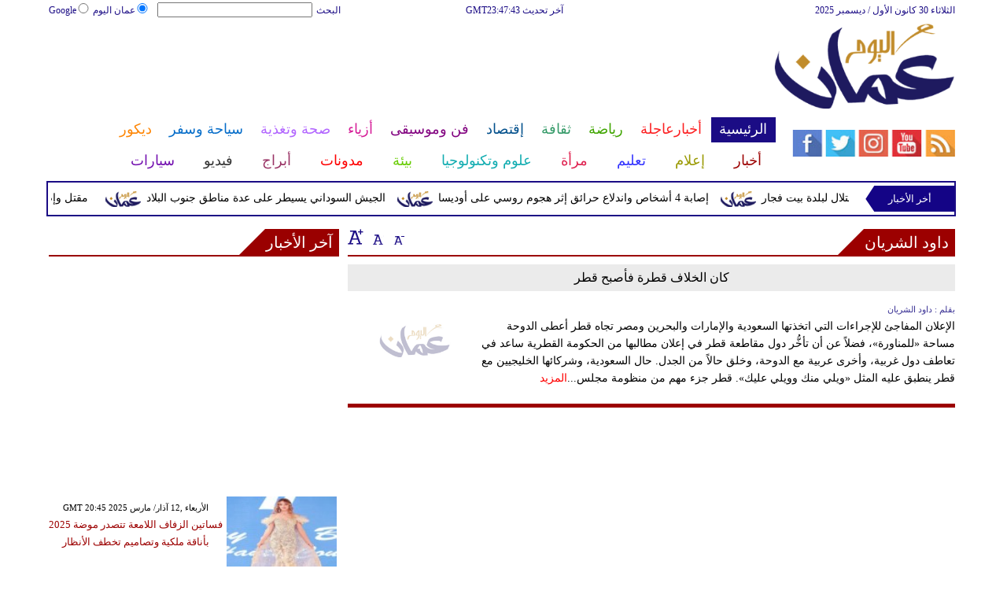

--- FILE ---
content_type: text/css; charset=UTF-8
request_url: https://stat.omantoday.net/css/syria-mainz.css
body_size: 64090
content:
@charset "utf-8";*{margin:0;padding:0}html,body{height:100%}
#fleft{float:left}#fright{float:right}
.ltr{direction:ltr}
.rtl{direction:rtl}
img{max-width:100%}
#tleft{text-align:left}
#tright{text-align:right}
#tcenter{text-align:center}
#adcenter{text-align:center;padding:12px 0 0 0;}
h1,h2,h3,h4,h5,h6{}
br{margin-bottom:4px}blockquote,cite,q{font-family:Georgia,"Times New Roman",Times,serif;font-style:italic}blockquote{margin:1.5em 0 0 1.5em;color:#666}strong,b{font-weight:700}em,i{font-style:italic}big{font-size:116.667%}small{font-size:85.71%}pre,code,kbd,tt,samp,var{font-size:100%}pre{line-height:1.5em;margin:1.5em 0 0;white-space:pre;white-space:pre-wrap;word-wrap:break-word}pre,code{color:#800}kbd,samp,var,tt{color:#666;font-weight:700}var,dfn{font-style:italic}acronym,abbr{border-bottom:1px #aaa dotted;font-variant:small-caps;letter-spacing:.07em;cursor:help}sub,sup{font-size:75%;line-height:0;position:relative;vertical-align:baseline}sup{top:-.5em}sub{bottom:-.25em}mark{background:#ff0;color:#000}hr{color:#fff;background:transparent;margin:0 0 .75em;padding:0 0 .75em;border:0;border-bottom:1px #eee solid}a{color:#000;background:transparent;text-decoration:none}a:active{outline:none}a:hover,a:focus{color:#000;text-decoration:none}img,figure{margin:0}
a.read_more, .readmore, .read-more {color: red;}
span.read_more{color: red;}
h5.reads_mores{color: red;float:none;width:auto;} 

#toTop{background:url(../images/ui.totop.png) no-repeat scroll left top rgba(0,0,0,0);border:medium none;bottom:10px;display:none;height:51px;overflow:hidden;position:fixed;right:10px;text-decoration:none;text-indent:100%;width:51px}
#toTopHover{background:url(../images/ui.totop.png) no-repeat scroll left -51px rgba(0,0,0,0);display:block;float:left;height:51px;opacity:0;overflow:hidden;width:51px}
#toTop:active,#toTop:focus{outline:medium none}
.dimsu{padding:0 0 0 5px;}
#cararu{width:100%;float:left;text-align:center;padding:4px 0 0 0;display:block;}
.ettu{display:none;}

.newlogoleft{width:80%; float:left;text-align:center;padding:18px 0 0 0;}
.newlogoright{width:20%; float:left;text-align:right;padding:0;}

.foxpush_copyright {
visibility: hidden; important!
}

#foxpush_box.foxpush_postion_top .foxpush_content .foxpush_copyright {
margin-bottom: 0px!important;
}

#foxpush_box.foxpush_postion_top .foxpush_content .foxpush_copyright {
font-size: 2px; important!
}

#foxpush_box.foxpush_postion_top {
-webkit-transition:all 3s;-ms-transition:all 3s;-moz-transition:all 3s;-o-transition:all 3s;-webkit-transition:all 3s;
}

#foxpush_box.foxpush_postion_top {
width: 450px; important!
}

#foxpush_box.foxpush_postion_top {
border-radius: 0 0 0 0 !important;
}

#foxpush_box.foxpush_postion_top {
right: 50%!important;
margin-right: -200px!important;
}

#foxpush_box.foxpush_postion_top .foxpush_content {
width: 300px; important!
}

#foxpush_box.foxpush_postion_top .foxpush_content h1 {
font-size: 16px; important!
}

#foxpush_box.foxpush_postion_top .foxpush_content h1 {
font-weight: 600; important!
}

#foxpush_box.foxpush_postion_top .foxpush_content h1 {
margin-bottom: 7px; important!
} 

#foxpush_box.foxpush_postion_top .foxpush_content h1 {
margin-top: 15px; important!
} 

#foxpush_box.foxpush_postion_top .foxpush_content h3 {
font-weight: 500; important!
}

#foxpush_box.foxpush_postion_top .foxpush_content h3 {
font-size: 13px; important
}

#foxpush_box.foxpush_postion_top .foxpush_content h3 {
font-family: inherit; important!
}

#foxpush_box.foxpush_postion_top .foxpush_content h3 {
margin-bottom: 16px; important!
}

#foxpush_box .foxpush_content .foxpush_btn {
border: none; important!
}

#foxpush_box .foxpush_content .foxpush_btn {
border-radius: 2px; important!
}

#foxpush_box .foxpush_content .foxpush_btn {
width: 30%; important!
}

#foxpush_box .foxpush_content .foxpush_btn.foxpush_allow{
box-shadow: 0 2px 5px 0 rgba(0,0,0,.16), 0 2px 6px 0 rgba(0,0,0,.12);
}

#foxpush_box .foxpush_content .foxpush_btn.foxpush_block {
font-size: 12px!important;
}

#foxpush_box .foxpush_content .foxpush_btn.foxpush_block {
padding-top: 12px!important;
}

#foxpush_box .foxpush_content .foxpush_btn.foxpush_block {
background-color: #f9f9f9!important;
}

#foxpush_box.foxpush_postion_top .foxpush_content .foxpush_btn {
padding: 8px; important!
}

#foxpush_box.foxpush_postion_top .foxpush_content .foxpush_btn {
width: 32%; important!
}

#foxpush_box.foxpush_postion_top .foxpush_content .foxpush_btn {
font-size: 14px; important!
}

#foxpush_box .foxpush_icon img {
margin-top: -5px;
}

#foxpush_box .foxpush_icon img {
content:url("https://stat.omantoday.net/images/omantoday_logo.png")!important;
}

#foxpush_box.foxpush_postion_top .foxpush_content .foxpush_btn {
float: left!important;
}

@font-face {
    font-family: "Droid Arabic Naskh";
    font-style: normal;
    font-weight: 400;
    src: url("https://www.omantoday.net/fonts/TheSansBold.eot?#iefix") format("embedded-opentype"), url("https://www.omantoday.net/fonts/TheSansBold.woff2") format("woff2"), url("https://www.omantoday.net/fonts/TheSansBold.woff") format("woff"), url("https://www.omantoday.net/fonts/TheSansBold.ttf") format("truetype");
}

@font-face
{
    font-family: 'HelveticaNeueLTW20-Bold';
    src: url('https://www.omantoday.net/fonts/TheSansBold.eot');
    src: url('https://www.omantoday.net/fonts/TheSansBold.eot?#iefix') format('embedded-opentype'), url('https://www.omantoday.net/fonts/TheSansBold.woff') format('woff'), url('https://www.omantoday.net/fonts/TheSansBold.ttf') format('truetype'), url('https://www.omantoday.net/fonts/TheSansBold.svg#helvetica-araboc-bold') format('svg');
    font-weight: normal;
    font-style: normal;
}
 
body{background:#fff!important;font-family:"Droid Arabic Naskh",tahoma;font-size:13px;color:#000;line-height:22px;margin:0;padding:0}
.lifestylewrapper{height:auto!important;margin:0;min-height:100%}
.bodyaskifull{width:100%;float:left;}
.headaski{width:90%;float:left;padding:1px 62px 0px 62px;}
.menuaski{width:90%;float:left;padding:1px 62px 10px 62px;}
.bodyaski{width:90%;float:left;padding:1px 62px 10px 62px;}
.header{width:100%; float:left;}
.headnommoc{width:100%;height:148px; float:left;margin:0 0 1px 0;}
.toolbarnommoc{width:100%; float:left;margin:1px 0 1px 0;}
.nommoc{width:100%; float:left;margin:1px 0 2px 0; }

.nommocay{width:100%; float:left;margin:1px 0 1px 0; }
.nommocay img{width:100%;height:210px}

.menufull{width:100%;height:80px;float:left;}
.menufullara{width:100%;margin:0 auto;}
.arabhomtop-bands{font-size:14px;font-weight:normal;color:#DB2B8E;height:35px;line-height:30px;margin:0 0 6px 0;direction:rtl}
#pcdesign{display:block}
#phonedesign{display:none}
.spone{width:40%;float:left;}
.sptwo{width:60%;float:left;}
.spthree{width:38%;float:left;}
.speight{width:62%;float:left;padding:0 0 0 0;}
.spfour{width:38%;float:left;padding:0 6px 0 0;}
.spsix{width:23%;float:right;}
.mani{float:left;width:auto;padding:0 10px 0 0;}
.sara{ float:left;}
.goog{width: 18px;}
.logoleft{width:35%; float:left;}
.mainlogo{width:30%; float:left;}
.logoright{width:35%; float:left;}
.page-title{display:none;}
.mainmenuleft{width:100%;height:33px;float:left;direction:rtl;margin:0 0 0 0px;background:#fff;}
.mainmenuleft-one{width:100%;height:33px;float:left;direction:rtl;margin:3px 0 3px 0px;background:#fff;padding:3px 0 10px 0;border-top: 1px dotted #fff;}
.mainmenumass{width:80%;float:left;border:1px solid #fff;padding:1px}
.mainmenuright{width:19%;float:right;direction:ltr;margin:18px 0 0 1px;display:block}.socialmacons{padding:6px 0 0}
.gmttimeband{color:#7310b0;direction:rtl;font-size:12px;font-weight:normal;height:25px;text-align:center;width:100%}
.readmoregmttimeband{color:#1B0C85;direction:rtl;font-size:12px;font-weight:normal;height:25px;text-align:center;width:100%}
.womengmttimeband{color:#DF214F;direction:rtl;font-size:12px;font-weight:normal;height:25px;text-align:center;width:100%}
.stylegmttimeband{color:#d61e98;direction:rtl;font-size:12px;font-weight:normal;height:25px;text-align:center;width:100%}
.artgmttimeband{color:#81007f;direction:rtl;font-size:12px;font-weight:normal;height:25px;text-align:center;width:100%}
.decorgmttimeband{color:#FE8503;direction:rtl;font-size:12px;font-weight:normal;height:25px;text-align:center;width:100%}
.healthgmttimeband{color:#B266FF;direction:rtl;font-size:12px;font-weight:normal;height:25px;text-align:center;width:100%}
.travelgmttimeband{color:#066dc9;direction:rtl;font-size:12px;font-weight:normal;height:25px;text-align:center;width:100%}
.horogmttimeband{color:#993365;direction:rtl;font-size:12px;font-weight:normal;height:25px;text-align:center;width:100%}
.videogmttimeband{color:#373737;direction:rtl;font-size:12px;font-weight:normal;height:25px;text-align:center;width:100%}
.bloggmttimeband{color:#f2012e;direction:rtl;font-size:12px;font-weight:normal;height:25px;text-align:center;width:100%}
.propgmttimeband{color:#836088;direction:rtl;font-size:12px;font-weight:normal;height:25px;text-align:center;width:100%}
.businessgmttimeband{color:#03508C;direction:rtl;font-size:12px;font-weight:normal;height:25px;text-align:center;width:100%}
.autogmttimeband{color:#663333;direction:rtl;font-size:12px;font-weight:normal;height:25px;text-align:center;width:100%}
.culturegmttimeband{color:#339967;direction:rtl;font-size:12px;font-weight:normal;height:25px;text-align:center;width:100%}
.newsgmttimeband{color:#9C0000;direction:rtl;font-size:12px;font-weight:normal;height:25px;text-align:center;width:100%}
.mediagmttimeband{color:#999900;direction:rtl;font-size:12px;font-weight:normal;height:25px;text-align:center;width:100%}
.sciencegmttimeband{color:#10ACB0;direction:rtl;font-size:12px;font-weight:normal;height:25px;text-align:center;width:100%}
.environmentgmttimeband{color:#66CC00;direction:rtl;font-size:12px;font-weight:normal;height:25px;text-align:center;width:100%}
.educationgmttimeband{color:#3333FF;direction:rtl;font-size:12px;font-weight:normal;height:25px;text-align:center;width:100%}
.businessgmttimeband{color:#03508C;direction:rtl;font-size:12px;font-weight:normal;height:25px;text-align:center;width:100%}

.hometopmenu{height:44px;margin:6px 0 0 10px;direction:rtl}
.hometopmenu ul{margin:0;padding:0}
.hometopmenu ul li{border-left:1px solid #DE7DB7;display:inline-block;text-align:center;margin:0;padding:0}
.hometopmenu li h3{display:inline-block;zoom:1;text-align:center;margin:0;padding:0}
.hometopmenu ul li a{font-size:14px;color:#fff;line-height:44px;height:44px;margin:0;padding:0 4px}

#fashionbreakingnews-start{margin:2px 0 10px 0;}
#breakingnews{width:88%;float:left;margin:6px 5px 5px 5px}#breakingnews a{color:#000}#marqnews{width:100%;overflow:hidden;float:left;direction:ltr}.ticker{float:left;height:29px;line-height:29px;margin:0;overflow:hidden;padding:0;width:100%}.ticker marquee{width:2000px}.ticker a{background:url('https://stat.omantoday.net/images/omantoday_news_logo.png') no-repeat scroll left top rgba(0,0,0,0);color:#fff;direction:rtl;display:inline-block;font-size:14px; font-weight:normal;height:24px;line-height:22px;margin:0 0 0 8px;padding-left:56px;width:auto;}.ticker a img{display:block;height:23px;margin:0;padding:0;width:auto}
#fashbreakingnews-arampam{width:100%;border:2px solid #D61E98;float:left;height:40px;margin:0 0 5px -3px;}
#fashhomebn{width:113px;height:27px; line-height:27px; background:url(../images/latest-news-bg.png) no-repeat;float:right;text-align:center;color:#FFF;font-weight:normal;font-size:13px;margin:7px 0 5px 12px}#fashhomebn a{color:#FFF}#fashhomebn a:hover{color:#9a0000;}

.subtitle{font-family:"Droid Arabic Naskh",tahoma;font-size:15px;font-weight:normal;margin-bottom:3px;margin-top:4px;text-align:center;text-decoration:none;text-transform:capitalize;direction:rtl;line-height:22px;}.subtitle a{color:#000}
.maintitle{font-family:"Droid Arabic Naskh",tahoma;text-align:center;margin:5px 0;direction:rtl;color:#ef0e27;font-size:18px;font-weight:normal;line-height:25px}
.maintitle a{color:#ef0e27;font-size:18px;font-weight:normal;}.maintitle a:hover{color:#0c0;text-decoration:none}

.askmaintitle{font-family:"Droid Arabic Naskh",tahoma;text-align:center;margin:5px 0;direction:rtl;color:#D61E98;font-size:18px;font-weight:normal;line-height:32px}
.askmaintitle a{color:#D61E98;font-size:18px;font-weight:normal;}.askmaintitle a:hover{color:#0c0;text-decoration:none}

.catmaintitle{height:auto;font-family:"Droid Arabic Naskh",tahoma;text-align:center;margin:5px 0;direction:rtl;color:#1DB209;font-size:18px;font-weight:normal;line-height:25px;float:right;width:95%;}
.catmaintitle a{color:#D61E98;font-size:18px;font-weight:normal;}.catmaintitle a:hover{color:#0c0;text-decoration:none}

.ninesubtitle{font-family:"Droid Arabic Naskh",tahoma;font-size:16px;font-weight:700;margin-bottom:10px;margin-top:4px;text-align:center;text-decoration:none;text-transform:capitalize;direction:rtl;line-height:22px}.ninesubtitle a{color:#000}



.myninesubtitle{width:73%;float:right;font-family:"Droid Arabic Naskh",tahoma;font-size:16px;font-weight:normal;margin:0px 50px 10px 50px;text-align:center;text-decoration:none;text-transform:capitalize;direction:rtl;line-height:22px}
.myninesubtitle a{color:#000}

.myfashninesubtitle{width:73%;float:right;font-family:"Droid Arabic Naskh",tahoma;font-size:16px;font-weight:normal;margin:0px 50px 10px 50px;text-align:center;text-decoration:none;text-transform:capitalize;direction:rtl;line-height:22px}
.myfashninesubtitle a{color:#d61e98}
.myfashninesubtitle a:hover {color: #0c0;text-decoration: none;}

.myfashinterviewsubtitle{width:95%;float:right;font-family:"Droid Arabic Naskh",tahoma;font-size:16px;font-weight:normal;margin:0px 10px 10px 10px;text-align:center;text-decoration:none;text-transform:capitalize;direction:rtl;line-height:22px}
.myfashinterviewsubtitle a{color:#d61e98}
.myfashinterviewsubtitle a:hover {color: #0c0;text-decoration: none;}

.mydecointerviewsubtitle{width:95%;float:right;font-family:"Droid Arabic Naskh",tahoma;font-size:16px;font-weight:normal;margin:0px 10px 10px 10px;text-align:center;text-decoration:none;text-transform:capitalize;direction:rtl;line-height:22px}
.mydecointerviewsubtitle a{color:#FE8503}
.mydecointerviewsubtitle a:hover {color: #0c0;text-decoration: none;}


.myentergosipsubtitle{width:95%;float:right;font-family:"Droid Arabic Naskh",tahoma;font-size:16px;font-weight:normal;margin:0px 10px 10px 10px;text-align:center;text-decoration:none;text-transform:capitalize;direction:rtl;line-height:22px}
.myentergosipsubtitle a{color:#81007f}
.myentergosipsubtitle a:hover {color: #0c0;text-decoration: none;}







.mywomenninesubtitle{width:73%;float:right;font-family:"Droid Arabic Naskh",tahoma;font-size:16px;font-weight:normal;margin:0px 50px 10px 50px;text-align:center;text-decoration:none;text-transform:capitalize;direction:rtl;line-height:22px}
.mywomenninesubtitle a{color:#DF214F}
.mywomenninesubtitle a:hover{color:#0c0}

.kuttisubtitle{font-size:14px;font-weight:normal;margin:0;text-align:center;text-decoration:none;line-height:18px;text-transform:capitalize;direction:rtl;padding:0 4px 0 4px;}.kuttisubtitle a{color:#393194}.kuttisubtitle a:hover{color:#0c0}.countrykuttisubtitle{font-family:"Arabic Transparent",sans-serif;font-size:18px;font-weight:700;margin-bottom:10px;margin-top:1px;text-align:center;text-decoration:none;line-height:18px;text-transform:capitalize;direction:rtl;padding:2px;height:45px}.countrykuttisubtitle a{color:#393194}.countrykuttisubtitle a:hover{color:#000}.kuttisubtitler{font-family:"Arabic Transparent",sans-serif;font-size:18px;font-weight:700;margin-bottom:10px;margin-top:1px;text-align:right;text-decoration:none;line-height:18px;text-transform:capitalize;direction:rtl;padding:2px}.kuttisubtitler a{color:#393194}.kuttisubtitler a:hover{color:#000}

.vikuttisubtitle{font-family:"Droid Arabic Naskh",tahoma;font-size:14px;font-weight:normal;margin-bottom:10px;margin-top:-3px;text-align:center;text-decoration:none;line-height:20px;text-transform:capitalize;direction:rtl;height:auto;}
.vikuttisubtitle a{color:#000}
.vikuttisubtitle a:hover{color:#0c0}


.doctsubtitleio{font-size:13px;font-weight:normal;margin-bottom:10px;margin-top:4px;text-align:center;text-decoration:none;text-transform:capitalize;direction:rtl}
.doctsubtitleio a{font-weight:normal;color:#4D4D4D}
.doctsubtitleio a:hover{color:#0c0;}
.healthleftamoretopics{padding:0 0 10px 5px;text-align:left;width:100%;float:left}
.healthleftamoretopics a{color:#B266FF;}.healthleftamoretopics a:hover{color:#0c0;text-decoration:underline}

.introtext{direction: rtl;float: left;line-height: 22px;margin: 1px 0 0;text-align: right;}
.bannerlefttext{direction: rtl;float: left;line-height: 22px;margin: 1px 0 0;text-align: right;overflow:hidden;height:110px;}
.boxintrotext{margin:8px 0 0 0;float:left;direction:rtl;overflow:hidden;height:158px;}


.bannerfulls{width:100%;float:left}
.banner{width:55%;height:650px;overflow:hidden}
.enyponnuskl{width:43%;margin:0 18px 0px 0;}
.ponnuskl{width:43%;margin:0 18px 1px 0;}
.hweponnuskl{width:33%;margin:0 18px 10px 0;float:left;}
.ponnuskl img{width:100%;height:400px;display:block;}
.image_container img{width:100%;height:400px;}
.starsttai img{float:left;margin:3px 0 4px 0;text-align:center;width:100%;height:368px;}
#ninezero{margin:0 0 0px 0;font-size:13px;}

#carttoonn-video-playlist{float:left;height:auto;width:100%;padding:0;margin:-2px 0 0 0;}#carttoonn-video-playlist img{width:100%;height:361px;text-align:center}

.videoho{float:left;height: auto;margin: 0;width: 55%;}
#media-video-playlist{float:left;height:auto;width:100%;padding:0;margin:-2px 0 0 0;}#media-video-playlist img{width:100%;height:350px;text-align:center}
#vidboxes{float:left;margin:-2px 0 0 0;height:222px;width:32%}
#vidboxessj{float:left;margin:-2px 0 0 12px;height:222px;width:32%}


.vidtile{float:left;height:auto;width:100%}
.vidtile img{height:140px;width:100%}

.rasitext h2{color:#1b1285;font-size:18px;font-weight:normal;margin:6px 0;text-align:center}
.elital{width:50%;float:left;height:154px;overflow:hidden;padding:0 0px 0 0; direction:rtl;}
.flital{width:48%;float:left;height:148px;overflow:hidden;padding:0 0px 0 0; direction:rtl;}
.faxalsotile{width:50%;float:right;height:auto;margin:0 0 0 5px;text-align:center}

.heital{width:48%;float:left;height:154px;overflow:hidden;padding:0 0px 0 0; direction:rtl;}


.potext h2{line-height:25px;border-bottom:1px dotted #ccc;color:#1B0C85;font-size:15px;font-weight:normal;height:auto; padding:0 0 10px 0; margin:0 0 1px 0;}#pollvote{direction:rtl;line-height:30px;padding:10px 0}#votu{font-size:16px;font-weight:normal;border-bottom:1px dotted #ccc;min-height:80px; line-height:30px;}.pollopt{padding:10px 0 38px;text-align:left}.pollopts{padding:18px 0 38px;text-align:left}.enterpollopts{padding:8px 0 8px;text-align:left}

.votebut{width:65px;float:left;background:#D61E98;font-weight:700;font-size:16px;height:auto;color:#fff;border:1px solid #FA8AE6;border-radius:20px;padding:8px 12px 7px 12px;text-align:center}

 
 .fashivotebut{width:auto;float:left;font-size:14px;cursor: pointer;font-weight:normal;height:auto;color:#d61e98;font-family: "Droid Arabic Naskh",tahoma; border-radius:20px;padding:4px 12px 4px 12px;text-align:center;background: #FFF;border: 1px solid #d61e98;}
.fashivotebut:hover{background: #d61e98;color:#fff;}


#margfive{margin:10px 0 0 0;}

.rsbigleft{float:right;width:32%}
#wmtipsbigkodukal{background-color:#d61e98;float:right;height:208px;margin:11px 10px 0 10px;width:1px}
#starsbigkodukal{background-color:#81007f;float:left;height:241px;margin:0 10px 0 10px;width:1px}
#awfinalalsoboxes{float:left;height:auto;width:100%;}
.wifinalalsotile{float:right;height:auto;margin:2px 0 0 5px;text-align:center;width:54%;}
.wfinalalsotile{float:left;height:auto;margin:0 5px 0 0;text-align:center;width:55%;}
.wfinalelital{float:left;padding:3px 0 0 6px;direction:rtl;width:42%;height:175px;overflow:hidden;}


.starsottai{float:left;margin:0 0 1px 0;text-align:center;width:100%;height:auto}
.tcente{width:100%; text-align:center;margin:10px 0 10px 0;}
.starsottai img{width:100%; height:294px;}
.videoobox h2{border-bottom:2px solid #333333;color:#000;font-family:"Droid Arabic Naskh",tahoma;font-size:20px;font-weight:normal;margin-bottom:6px;text-transform:none;height:33px;width:100%;}
.videoobox h2 a{background:#333333;color:#FFF;padding:6px 8px 5px 1px;float:right;}
.videoomoretopics{font-weight:normal;text-align:left;padding:0 0 10px;width:100%;float:left;margin:0;}
.videoomoretopics a{color:#373737;border-radius:20px;padding:8px 12px 8px 12px;
background: #FFF;border:1px solid #373737;}
.videoomoretopics a:hover{background: #373737;color:#fff;}


.homebannermoretopics{font-weight:normal;text-align:left;padding:0 0 10px;width:100%;float:left}
.homebannermoretopics a{font-size:14px;color:#d61e98;border-radius:20px;padding:4px 12px 4px 12px;
background: #FFF;border:1px solid  #d61e98; }
.homebannermoretopics a:hover{background: #d61e98;color:#fff;}

.homebannerleftmoretopics{font-weight:normal;text-align:left;padding:0 0 10px;width:100%;float:left;margin:11px 0 0 0;}
.homebannerleftmoretopics a{font-size:14px;color:#d61e98;border-radius:20px;padding:4px 12px 4px 12px; 
background: #FFF;border:1px solid  #d61e98; }
.homebannerleftmoretopics a:hover{background: #d61e98;color:#fff;}


.pedkibox h2{border-bottom:2px solid #d61e98;color:#000;font-family:"Droid Arabic Naskh",tahoma;font-size:20px;font-weight:normal;margin-bottom:8px;text-transform:none;height:33px;width:100%;}
.pedkibox h2 a{background:#d61e98;color:#FFF;padding:6px 8px 5px 1px;float:right;}
.pedkinmoretopics{text-align:left;padding:0 0 10px;width:100%;float:left;margin:6px 0 0 0;}
.pedkinmoretopics a{font-size:14px;font-weight:normal;color:#d61e98;border-radius:20px;padding:4px 12px 4px 12px;
background: #fff;border:1px solid #d61e98;}
.pedkinmoretopics a:hover{background: #d61e98;color:#fff;}

.starrbox h2{border-bottom:2px solid #81007f ;color:#000;font-family:"Droid Arabic Naskh",tahoma;font-size:20px;font-weight:700;margin-bottom:8px;text-transform:none;height:33px;width:100%;}
.starrbox h2 a{background:#81007f ;color:#FFF;padding:6px 8px 5px 1px;float:right;}
.starrmoretopics{font-weight:normal;text-align:left;padding:15px 0 10px 0;width:100%;float:left}
.starrmoretopics a{color:#FFF;border-radius:20px;padding:8px 12px 8px 12px;font-weight:normal;
background: #8F068D;
background: -moz-radial-gradient(center, ellipse cover,  #8F068D 0%, #570056 44%, #570056 100%);
background: -webkit-radial-gradient(center, ellipse cover,  #8F068D 0%,#570056 44%,#570056 100%); 
background: radial-gradient(ellipse at center,  #8F068D 0%,#570056 44%,#570056 100%); 
filter: progid:DXImageTransform.Microsoft.gradient( startColorstr='#8F068D', endColorstr='#570056',GradientType=1 ); 
}
.starrmoretopics a:hover{color:#fff;text-shadow: 1px 1px 2px black;box-shadow: inset 0 0 6px #000;}


.loversbox h2{border-bottom:2px solid #81007F;color:#000;font-family:"Droid Arabic Naskh",tahoma;font-size:20px;font-weight:700;margin-bottom:10px;text-transform:none;height:33px;float:left;width:100%;}
.loversbox h2 a{background:#81007F;color:#FFF;padding:6px 8px 5px 1px;float:right;}




.negallerybox h2{border-bottom:2px solid #D61E98;color:#000;font-family:"Droid Arabic Naskh",tahoma;font-size:22px;font-weight:normal;margin-bottom:10px;text-transform:none;height:33px;float:left;width:100%;padding:0 0 0 1px;}
.negallerybox h2 a{background:#D61E98;color:#FFF;padding:6px 8px 5px 1px;float:right;}


.gallerybox h2{border-bottom:2px solid #d61e98;color:#000;font-family:"Droid Arabic Naskh",tahoma;font-size:22px;font-weight:normal;margin-bottom:10px;text-transform:none;height:33px;float:left;width:100%;}
.gallerybox h2 a{background:#d61e98;color:#FFF;padding:6px 8px 5px 1px;float:right;}

.drbox h2{border-bottom:2px solid #ba8fba;color:#000;font-family:"Droid Arabic Naskh",tahoma;font-size:20px;font-weight:700;margin-bottom:10px;text-transform:none;height:33px;float:left;width:100%;}
.drbox h2 a{background:#ba8fba;color:#FFF;padding:6px 8px 5px 1px;float:right;}
.drmoretopics{text-align:left;padding:0 0 10px;width:100%;float:left}
.drmoretopics a{background:#ba8fba;color:#FFF;border-radius:20px;padding:4px 12px 4px 12px;font-weight:normal;}
.drmoretopics a:hover{color:#fff;text-shadow: 1px 1px 2px black;box-shadow: inset 0 0 6px #666;}

.rasinbox h2{border-bottom:2px solid #993365;color:#000;font-family:"Droid Arabic Naskh",tahoma;font-size:20px;font-weight:700;margin-bottom:10px;text-transform:none;height:33px;float:left;width:100%;}
.rasinbox h2 a{background:#993365;color:#FFF;padding:6px 8px 5px 1px;float:right;}


.pollingbox h2{border-bottom:2px solid #D61E98;color:#000;font-family:"Droid Arabic Naskh",tahoma;font-size:20px;font-weight:700;margin-bottom:10px;text-transform:none;height:33px;float:left;width:100%;}
.pollingbox h2 a{background:#D61E98;color:#FFF;padding:3px 8px 4px 1px;float:right;}

.featurebox h2{border-bottom:2px solid #669999;color:#000;font-family:"Droid Arabic Naskh",tahoma;font-size:20px;font-weight:700;margin-bottom:10px;text-transform:none;height:33px;float:left;width:100%;}
.featurebox h2 a{background:#669999;color:#FFF;padding:6px 8px 5px 1px;float:right;}


.juwelbox h2{border-bottom:2px solid #D61E98;color:#000;font-family:"Droid Arabic Naskh",tahoma;font-size:20px;font-weight:700;margin-bottom:10px;text-transform:none;height:33px;float:left;width:100%;}
.juwelbox h2 a{background:#D61E98;color:#FFF;padding:6px 8px 5px 1px;float:right;}

.decotbox h2{border-bottom:2px solid #FE8503;color:#000;font-family:"Droid Arabic Naskh",tahoma;font-size:20px;font-weight:700;margin-bottom:10px;text-transform:none;height:33px;float:left;width:100%;}
.decotbox h2 a{background:#FE8503;color:#FFF;padding:6px 8px 5px 1px;float:right;}

.saptubox h2{border-bottom:2px solid #BA8FBA;color:#000;font-family:"Droid Arabic Naskh",tahoma;font-size:20px;font-weight:700;margin-bottom:10px;text-transform:none;height:33px;float:left;width:100%;}
.saptubox h2 a{background:#BA8FBA;color:#FFF;padding:6px 8px 5px 1px;float:right;}

.moobox h2{border-bottom:2px solid #066DC9;color:#000;font-family:"Droid Arabic Naskh",tahoma;font-size:20px;font-weight:700;margin-bottom:10px;text-transform:none;height:33px;float:left;width:100%;}
.moobox h2 a{background:#066DC9;color:#FFF;padding:6px 8px 5px 1px;float:right;}

.videotriangle-down-right{border-right: 33px solid #333333;border-top: 33px solid transparent;height: 0;width: 0;float:right;}
.pedkitriangle-down-right{border-right: 33px solid #d61e98;border-top: 33px solid transparent;height: 0;width: 0;float:right;}
.startriangle-down-right{border-right: 33px solid #81007f;border-top: 33px solid transparent;height: 0;width: 0;float:right;}
.lovertriangle-down-right{border-right: 33px solid #81007f;border-top: 33px solid transparent;height: 0;width: 0;float:right;}
.doctertriangle-down-right{border-right: 33px solid #B266FF;border-top: 33px solid transparent;height: 0;width: 0;float:right;}
.rasitriangle-down-right{border-right: 33px solid #993365;border-top: 33px solid transparent;height: 0;width: 0;float:right;}
.polltriangle-down-right{border-right: 33px solid #D61E98;border-top: 33px solid transparent;height: 0;width: 0;float:right;}
.hairtriangle-down-right{border-right: 33px solid #D61E98;border-top: 33px solid transparent;height: 0;width: 0;float:right;}
.fashtriangle-down-right{border-right: 33px solid #2DA8F6;border-top: 33px solid transparent;height: 0;width: 0;float:right;}
.gallerytriangle-down-right{border-right: 33px solid #d61e98;border-top: 33px solid transparent;height: 0;width: 0;float:right;}
.featuretriangle-down-right{border-right: 33px solid #669999;border-top: 33px solid transparent;height: 0;width: 0;float:right;}
.juweltriangle-down-right{border-right: 33px solid #D61E98;border-top: 33px solid transparent;height: 0;width: 0;float:right;}
.decottriangle-down-right{border-right: 33px solid #FE8503;border-top: 33px solid transparent;height: 0;width: 0;float:right;}
.saptutriangle-down-right{border-right: 33px solid #BA8FBA;border-top: 33px solid transparent;height: 0;width: 0;float:right;}
.moontriangle-down-right{border-right: 33px solid #066DC9;border-top: 33px solid transparent;height: 0;width: 0;float:right;}



.starsettin{float:left;margin:5px 0 0;width:100%}.starsettin ul{direction:rtl;height:auto;padding:0 25px 0 0}.starsettin ul li{list-style-image:url(../images/arrowbullet.gif);padding:0 0 5px}.starsettin ul li a{color:#D61E98;font-size:14px;line-height:28px}.starsettin ul li a:hover{color:#000;font-size:14px;line-height:28px;text-decoration:underline}

.lovesettin{float:left;margin:5px 0 0;width:100%}.lovesettin ul{direction:rtl;height:auto;padding:0 25px 0 0}.lovesettin ul li{list-style-image:url(../images/arrowbullet.gif);padding:0 0 5px}.lovesettin ul li a{color:#7a3284;font-size:14px;line-height:28px}.lovesettin ul li a:hover{color:#000;font-size:14px;line-height:28px;text-decoration:underline}

.starsborder{border:1px solid #ccc;padding:2px}
.starsborder:hover{border:1px solid #000;padding:2px}


.lover{width:32%;float:left;margin:10px 0 2px 0;}
.lovers{width:32%;float:left;margin:10px 0 2px 22px;} 

.proplover{width:49%;float:left;margin:10px 0 2px 0;}
.proplovers{width:49%;float:left;margin:10px 0 2px 22px;}

.proplover p{direction:rtl;}
.proplovers p{direction:rtl;}

.lover p a{ direction:rtl;float:left;width:100%;}
.lovers p a{direction:rtl;float:left;width:100%;}


.maruthuvar{width:32%;float:left;margin:10px 0 1px 0;}
.maruthuvars{width:32%;float:left;margin:10px 0 1px 22px;}


.horoside{width:30%; float:left;}
.horosidefull{width:100%; float:left;margin:0 0 1px 0; height:auto;}
.pollsidefull{width:100%; float:left;margin:14px 0 10px 0;}



#horothreenewsright{width:32%;height:auto;float:left;margin:0 0 10px 23px}
#maithakodu{background:url(https://stat.omantoday.net/images/twocolors.jpg) repeat-y;float:left;height:760px;margin:32px 0 0 18px;width:4px}

.hairbox h2{border-bottom:2px solid #D61E98;color:#000;font-family:"Droid Arabic Naskh",tahoma;font-size:20px;font-weight:700;margin-bottom:10px;text-transform:none;height:33px;float:left;width:100%;}
.hairbox h2 a{background:#D61E98;color:#FFF;padding:4px 8px 3px 1px;float:right;}
.hairrmoretopics{text-align:left;padding:15px 0 10px 0;width:100%;float:left}
.hairrmoretopics a{color:#FFF;border-radius:20px;padding:4px 12px 4px 12px; font-weight:normal;
background: #C5188B;
background: -moz-radial-gradient(center, ellipse cover,  #C5188B 0%, #8B035D 44%, #8B035D 100%);
background: -webkit-radial-gradient(center, ellipse cover,  #C5188B 0%,#8B035D 44%,#8B035D 100%); 
background: radial-gradient(ellipse at center,  #C5188B 0%,#8B035D 44%,#8B035D 100%); 
filter: progid:DXImageTransform.Microsoft.gradient( startColorstr='#C5188B', endColorstr='#8B035D',GradientType=1 ); 
}
.hairrmoretopics a:hover{color:#fff;text-shadow: 1px 1px 2px black;box-shadow: inset 0 0 6px #666;}


.fasbox h2{border-bottom:2px solid #2DA8F6;color:#000;font-family:"Droid Arabic Naskh",tahoma;font-size:20px;font-weight:700;margin-bottom:10px;text-transform:none;height:33px;float:left;width:100%;}
.fasbox h2 a{background:#2DA8F6;color:#FFF;padding:4px 8px 3px 1px;float:right;}
.fasmoretopics{text-align:left;padding:15px 0 10px 0;width:100%;float:left}
.fasmoretopics a{color:#FFF;border-radius:20px;padding:4px 12px 4px 12px;font-weight:normal;
background: #2DA8F6;
background: -moz-radial-gradient(center, ellipse cover,  #2DA8F6 0%, #055C93 44%, #055C93 100%);
background: -webkit-radial-gradient(center, ellipse cover,  #2DA8F6 0%,#055C93 44%,#055C93 100%); 
background: radial-gradient(ellipse at center,  #2DA8F6 0%,#055C93 44%,#055C93 100%); 
filter: progid:DXImageTransform.Microsoft.gradient( startColorstr='#2DA8F6', endColorstr='#055C93',GradientType=1 );
}
.fasmoretopics a:hover{color:#fff;text-shadow: 1px 1px 2px black;box-shadow: inset 0 0 6px #666;}
#minefachaalsoboxes{width:100%;float:left;height:auto;padding:0 0 28px 0;}
#myfachaalsoboxes{width:100%;float:left;height:auto;padding:0 0 38px 0;}
#fachaalsoboxes{width:100%;float:left;height:auto;padding:0 0 2px 0;}
.fasalsotile{width:48%;float:right;height:auto;margin:0 0 0 5px;text-align:center}

.heasalsotile{width:50%;float:right;height:auto;margin:0 0 0 5px;text-align:center}

.fashrightkuttisubtitle{width:82%;font-family:"Droid Arabic Naskh",tahoma;font-size:16px;font-weight:normal;text-align:center;text-decoration:none;line-height:28px;height:auto;text-transform:capitalize;direction:rtl;padding:2px;margin:1px 30px 8px 30px}
.fashrightkuttisubtitle a{color:#000}.fashrightkuttisubtitle a:hover{color:#000}

.sexualkuttisubtitle{font-family:"Droid Arabic Naskh",tahoma;font-size:16px;font-weight:normal;text-align:center;text-decoration:none;line-height:28px;height:auto;text-transform:capitalize;direction:rtl;padding:2px;margin:1px 0 8px 6px; height:auto;}
.sexualkuttisubtitle a{color:#000}.sexualkuttisubtitle a:hover{color:#000}

.category_titleku{background:#ba8fba;color:#fff;font-size:16px;height:107px;line-height:68px;text-align:center;margin:0 0 12px 0;}
.category_title{background:#ba8fba;color:#fff;font-size:16px;height:107px;line-height:71px;text-align:center;margin:0 0 12px 0;}
#vadivel{text-align:center;background:url(../images/drarrow.jpg) no-repeat scroll right 7px #fff; border-bottom:1px dotted #CCCCCC;}
.vadivu{text-align:right;margin:0 15px 6px 0;color:#8C8CFC}
#docarea{width:100%;float:left;margin:4px 0;height:auto}
.omanaku{color:#000;text-decoration:none;font-size:15px;text-align:center;float:left;width:68%;margin:-32px 0 0 0;}


.category_titledoc{background:#ba8fba;color:#fff;font-size:16px;height:137px;line-height:31px;text-align:center;margin:0 0 18px 0;}
.omana{color:#000;text-decoration:none;font-size:15px;text-align:center;float:left;width:77%;margin:-32px 0 0 0;}
.duma{border:0 none;float:right;margin-left:7px;padding:2px;width:100px;}
.drduma{border:0 none;float:right;margin-left:7px;padding:2px;width:128px;}
.waetharea{width:100%; float:left;}
.rehtaew{float:left;}
.rehtaewad{float:right;}


#blogbox{background:#e1e1e1;float:left;margin: 0 0 10px;width:100%;}
#blogim{float:left;padding:5px;height:90px;width:21%;}
.blogtext a{color:#060a47;display:block;float:left;font-size:14px;font-weight:normal;margin:5px;direction:rtl;height:50px;width:55%;text-align:center;padding: 0 33px 0 33px;}
.blogname{color:#000;float:left;font-size:14px;height:30px;line-height:30px;margin:0 0 0 12px;text-align:left;direction:rtl;width:66%;}
a.authors {color: #577fbc;padding: 0 10px 0 0;}




#stblogboxs{background:#e1e1e1;float:left;margin: 0 0 10px;width:24%;}
#stblogbox{background:#e1e1e1;float:left;margin: 0 0 10px 14px;width:24%;}
#stblogim{float:left;padding:5px;height:90px;width:32%;}
.stblogtext a{color:#060a47;display:block;float:left;font-size:14px;font-weight:normal;margin:3px;direction:rtl;height:55px;width:60%;}
.stblogname{overflow:hidden;color:#000;float:left;font-size:13px;height:30px;line-height:30px;margin:5px 0 0 12px;text-align:left;direction:rtl;width:58%;}









#footerline{background:#24214c;float:left;height:3px;width:100%}
#footercommon{display:none}
.socialmacons{padding:6px 0 0}
#pcpanel{display:block}
#stylepanel-wrapper{background:#BF0072;border-radius:15px;float:left;height:auto;margin:10px 164px 0 164px;height:88px;width:74%}
.panelbox{display:block;float:left;height:80px;text-align:center;width:10%;margin: 0 0 0 3px;}
.citizen{width:130px!important}.panelbox img{height:46px;margin:11px 6px 0 0;width:46px}
.paneltitle{width:100%; float:left;margin:-8px 0 0 0;}
.paneltitle a{color:#fff;font-weight:normal}.paneltitle a:hover{color:#fff;text-decoration:none; text-shadow:1px 1px 2px #000;}
#footerlinks{width:100%;float:left;margin:10px 0 0 0;font-weight:700}


.foomainmenu{width:100%;height:33px;float:right;direction:rtl;margin:0 0 8px 0px;}



.botmenu1{text-align:center;height:inherit;margin:0 0 3px;padding:10px 0 0;direction:rtl}.botmenu1 ul{margin:0;padding:0}
.botmenu1 li{margin:0;padding:0;list-style:none;display:inline-block;zoom:1;display:inline;text-align:center}
.botmenu1 li a{   font-family: "HelveticaNeueLTW20-Bold";font-weight: normal; padding: 4px 16px 6px 16px;font-size:16px;
	height:30px;margin:0;}

.botmenu1 .item-555 a{color:#fc2022;}.botmenu1 .item-435 a{color:#1B1285}.botmenu1 .item-492 a{color:#047f03}.botmenu1 .item-493 a{color:#676767}.botmenu1 .item-494 a{color:#292548}.botmenu1 .item-495 a{color:#12706f}.botmenu1 .item-496 a{color:#f74f1e}.botmenu1 .item-497 a{color:#8c8cfc}.botmenu1 .item-498 a{color:#066EC9}.botmenu1 .item-499 a{color:#CADC0A}.botmenu2{text-align:center;margin:0 0 15px;padding:0;direction:rtl}
#samhat{width:67%;float:right; text-align:center;display:none;}
#hat{width:100%;float:left; text-align:center;display:block;}

.powerby p{width:100%;color:#444;text-align:center;float:left;padding:0;margin:0}.popki a{color:#444;text-align:left;width:25px;height:36px;float:left;background:url("https://stat.omantoday.net/images/home-fm.png") no-repeat scroll -33px 2px;}
.horoscopearea{width:100%;float:left;}
.rasiz{width:33%;float:left;margin:0 0 0 1px;text-align:center;}
#horogalleryleft{float:left;margin:0 0 12px 0;height:auto;width:120px;}
#horogallerycenter{float:left;margin:0 0 12px 16px;height:auto;width:76%;}
#horogalleryright{float:left;margin:0 0 12px 16px;height:auto;width:120px;}

#horad img{float:left;margin:0 0 12px 0;height:600px;width:120px;}
#horads img{float:left;margin:0 0 12px 0;height:600px;width:120px;}

#galleryleft{float:left;margin:0 0 12px 0;height:600px;width:120px;}
#galleryleft img{height:635px;width:120px;}
#gallerycenter{float:left;margin:0 0 12px 16px;height:auto;width:76%;}
#galleryright{float:left;margin:0 0 12px 16px;height:600px;width:120px;}
#galleryright img{height:635px;width:120px;}
#djslider-loader246 {
    float:left;
    position: relative;
}
#slider-container246 {
    height: 100%;
    left: 0;
    overflow: hidden;
    position: absolute;
    top: 0;
    width: 100%;
}
#djslider246 ul#slider246 {
    border: 0 none !important;
    margin: 0 !important;
    padding: 0 !important;
}
#djslider246 {
    height: 590px;
    position: relative;
    width: 926px;
}
#djslider246 ul#slider246 li {
    background: rgba(0, 0, 0, 0) none repeat scroll 0 0;
    border: 0 none !important;
    float: left;
    height: 590px;
    list-style: outside none none !important;
    margin: 0 !important;
    overflow: hidden;
    padding: 0 !important;
    position: relative;
    width: 100%;
}
#slider246 li img {
    border: 0 none !important;
    height: 590px;
    margin: 0 !important;
    width: 100%;
}
#slider246 li a img, #slider246 li a:hover img {
    border: 0 none !important;
}
#slider246 .slide-desc {
    bottom: 0;
    left: 0;
    position: absolute;
    width: 100%;
}
#slider246 .slide-desc-in {
    margin: 0 !important;
    position: relative;
}
#slider246 .slide-desc-bg {
    height: 100%;
    left: 0;
    position: absolute;
    top: 0;
    width: 100%;
}
#slider246 .slide-desc-text {
    position: relative;
}
#slider246 .slide-desc-text h3 {
    display: block !important;
}
.slide-desc-bg {
    background: #222 none repeat scroll 0 0;
    opacity: 0.6;
}
.slide-desc-text {
    color: #fff;
    padding: 10px;
    text-align: center;
	font-weight:normal;
	font-size:16px;
	text-shadow:0px 0px 2px #000;
}
.slide-desc-text .slide-title {
    color: #ee8;
    font-size: 1.5em;
    margin-bottom: 5px;
}
.slide-desc-text .slide-title a {
    color: #ee8;
}
.djslider .navigation-container a {
    outline: medium none;
}
#navigation246 {
    margin: 0;
    position: relative;
    text-align: center !important;
    top: 48%;
}
#prev246 {
    cursor: pointer;
    display: block;
    left: 0;
    position: absolute;
}
#next246 {
    cursor: pointer;
    display: block;
    position: absolute;
    right: 0;
}
#play246, #pause246 {
    cursor: pointer;
    display: block;
    left: 50%;
    position: absolute;
}
.prev-button {
    background: rgba(0, 0, 0, 0) url("https://stat.omantoday.net/images/control_nav_spirite.png") no-repeat scroll 0 -1px;
    height: 35px;
    margin: 0 0 0 10px;
    width: 35px;
}
.next-button {
    background: rgba(0, 0, 0, 0) url("../images/control_nav_spirite.png") no-repeat scroll 0 -108px;
    height: 36px;
    margin: 0 10px 0 0;
    width: 36px;
}
.pause-button {
    background: rgba(0, 0, 0, 0) url("../images/control_nav_spirite.png") no-repeat scroll 0 -73px;
    height: 35px;
    width: 35px;
}
.play-button {
    background: rgba(0, 0, 0, 0) url("../images/control_nav_spirite.png") no-repeat scroll 0 -37px;
    height: 35px;
    width: 35px;
}
.slider-container .slide-title {
    color: #fc0;
    height: 40px;
    line-height: 40px;
    margin: 0;
    opacity: 1;
    text-align: center;
}
#sbox-overlay{background-color:#000;left:0;position:absolute;top:0}#sbox-window{background-color:#fff;border-radius:3px;overflow:visible;padding:10px;position:absolute;text-align:left}#sbox-window[aria-hidden="true"],#sbox-overlay[aria-hidden="true"]{display:none}#sbox-btn-close{background:url(https://stat.omantoday.net/images/closebox.png) no-repeat scroll center center rgba(0,0,0,0);border:medium none;height:30px;position:absolute;right:-15px;top:-15px;width:30px}.sbox-loading #sbox-content{background-image:url(../images/modal/spinner.gif);background-position:center center;background-repeat:no-repeat}#sbox-content{background-color:#fff;clear:both;height:100%;overflow:auto;width:100%}#sbox-content.sbox-content-image{overflow:visible}#sbox-image{display:block}.sbox-content-image img{display:block;height:100%;width:100%}#sbox-content.sbox-content-iframe{overflow:visible}.body-overlayed{overflow:hidden}.body-overlayed embed,.body-overlayed object,.body-overlayed select{visibility:hidden}#sbox-window embed,#sbox-window object,#sbox-window select{visibility:visible}#sbox-window.shadow{box-shadow:0 0 10px rgba(0,0,0,0.7)}.sbox-bg{height:40px;position:absolute;width:33px}.sbox-bg-n{background:url(../images/modal/bg_n.png) repeat-x scroll 0 0 rgba(0,0,0,0);left:0;top:-40px;width:100%}.sbox-bg-ne{background:url(../images/modal/bg_ne.png) no-repeat scroll 0 0 rgba(0,0,0,0);right:-33px;top:-40px}.sbox-bg-e{background:url(../images/modal/bg_e.png) repeat-y scroll 0 0 rgba(0,0,0,0);height:100%;right:-33px;top:0}.sbox-bg-se{background:url(../images/modal/bg_se.png) no-repeat scroll 0 0 rgba(0,0,0,0);bottom:-40px;right:-33px}.sbox-bg-s{background:url(../images/modal/bg_s.png) repeat-x scroll 0 0 rgba(0,0,0,0);bottom:-40px;left:0;width:100%}.sbox-bg-sw{background:url(../images/modal/bg_sw.png) no-repeat scroll 0 0 rgba(0,0,0,0);bottom:-40px;left:-33px}.sbox-bg-w{background:url(../images/modal/bg_w.png) repeat-y scroll 0 0 rgba(0,0,0,0);height:100%;left:-33px;top:0}.sbox-bg-nw{background:url(../images/modal/bg_nw.png) no-repeat scroll 0 0 rgba(0,0,0,0);left:-33px;top:-40px}


#repcol{box-shadow: 0 0 10px #a4a4a4 inset;}
.bags1{color:#fc2022}
.bags2{color:#1B0C85}
.bags3{color:#40a501}
.bags4{color:#339967}
.bags5{color:#03508C}
.bags6{color:#81007f}
.bags7{color:#d61e98}
.bags8{color:#B266FF}
.bags9{color:#066dc9}
.bags10{color:#FE8503}
.bags11{color:#9C0000}
.bags12{color:#999900}
.bags13{color:#3333FF}
.bags14{color:#d61e98}
.bags15{color:#10ACB0}
.bags16{color:#66CC00}
.bags17{color:#FE0000}
.bags18{color:#993365}
.bags19{color:#333333}
.bags20{color:#7310b0}

.navbar{box-shadow:0 5px 0 0 rgba(0,0,0,0.01),0 4px 0 0 rgba(0,0,0,0.02),0 3px 0 0 rgba(0,0,0,0.04),0 2px 0 0 rgba(0,0,0,0.06),0 1px 0 0 rgba(0,0,0,0.08),0 1px 0 0 rgba(255,255,255,0.1) inset,1px 0 0 0 rgba(255,255,255,0.1) inset,-1px 0 0 0 rgba(255,255,255,0.1) inset,0 -1px 0 0 rgba(0,0,0,0.1) inset;background-image:-webkit-linear-gradient(top,rgba(255,255,255,0.05) 50%,rgba(0,0,0,0.02) 51%);background-image:linear-gradient(to bottom,rgba(255,255,255,0.05) 50%,rgba(0,0,0,0.02) 51%);background-size:100%;background-repeat:no-repeat;border:none;width:100%;left:auto;right:auto}.sb-android .navbar{position:absolute}#top-arrow{padding-top:17px;padding-bottom:13px}.navbar .sb-toggle-left{width:58px;float:left;padding:14px}
.navbar .sb-toggle-right{width:58px;float:right;padding:14px}.sb-toggle-left,.sb-toggle-right,.sb-open-left,.sb-open-right,.sb-close{cursor:pointer}.sb-right{margin-top:0}.navicon-line{width:24px;height:4px;border-radius:1px;margin-bottom:3px;background-color:#000}ul.navbar-nav{display:none}footer{margin-top:30px}.sb-slidebar{background-color:#222;z-index:9999}.sb-menu li .sb-open-right,.sb-menu li small{display:inline-block;padding:14px}.sb-menu li img{margin:14px}aside#about-me{padding:14px}img.img-me{margin:14px auto;border:4px solid #fff}.sb-slidebar,.sb-slidebar h3{color:#F0F0F0;margin:0;line-height:25px;font-size:14px}.sb-slidebar ul.sb-nav li a{color:#DEDEDE}.sb-slidebar ul.sb-nav li a:hover{color:#C7C7C7;text-decoration:none}.sb-slidebar ul.sb-nav li span:hover{color:#C7C7C7}.sb-slidebar{background-color:#222;color:#e8e8e8}.sb-slidebar a{color:#FF3971;text-decoration:none}.sb-slidebar a:hover{text-decoration:underline}

.sb-menu{padding:0;margin:0;list-style-type:none;background:#fff;text-align:right}.sb-menu li{width:100%;padding:0;margin:0}.sb-menu>li:first-child{border-top:none}.sb-menu>li:last-child{border-bottom:none}.sb-menu li a{display:inline-block;padding:8px 19px 8px 10px;font-size:19px;font-weight:normal;height:auto; font-family:"HelveticaNeueLTW20-Bold";}.sb-menu li a:hover{text-decoration:none}.sb-left .sb-menu li a{border-left:3px solid transparent}.sb-left .sb-menu li a:hover{border-left:3px solid}.sb-right .sb-menu li a{border-right:3px solid transparent}.sb-right .sb-menu li a:hover{border-right:3px solid}.sb-submenu{display:none;padding:0;margin:0;list-style-type:none;background-color:rgba(255,255,255,0.05)}span.sb-caret{width:0;height:0;display:inline-block;margin:0 5px;border:5px solid transparent;border-top:5px solid;border-bottom:0 solid transparent}.sb-submenu-active>span.sb-caret{border-top:0 solid transparent;border-bottom:5px solid}.sb-navbar{width:100%;height:50px;position:fixed;top:0;left:auto;right:auto;z-index:1000;background-color:#219AEB;box-shadow:0 5px 0 0 rgba(0,0,0,0.01),0 4px 0 0 rgba(0,0,0,0.02),0 3px 0 0 rgba(0,0,0,0.04),0 2px 0 0 rgba(0,0,0,0.06),0 1px 0 0 rgba(0,0,0,0.08),0 1px 0 0 rgba(255,255,255,0.1) inset,1px 0 0 0 rgba(255,255,255,0.1) inset,-1px 0 0 0 rgba(255,255,255,0.1) inset,0 -1px 0 0 rgba(0,0,0,0.1) inset;background-image:-webkit-linear-gradient(top,rgba(255,255,255,0.05) 50%,rgba(0,0,0,0.02) 51%);background-image:linear-gradient(to bottom,rgba(255,255,255,0.05) 50%,rgba(0,0,0,0.02) 51%);background-size:100%;background-repeat:no-repeat}html.sb-android .sb-navbar{position:absolute}.sb-navbar-menu{list-style-type:none;padding:0;margin:0}.sb-navbar-menu-left{float:left}.sb-navbar-menu-right{float:right}.sb-navbar-menu li{padding:0;margin:0;display:block;float:left}.sb-navbar-menu li a{display:inline-block;color:#f2f2f2;padding:15px;text-decoration:none}.sb-navbar-menu li a:hover{color:#f2f2f2;background-color:rgba(0,0,0,0.05)}.sb-toggle-left,.sb-toggle-right,.sb-open-left,.sb-open-right,.sb-close{cursor:pointer}.sb-navbar .sb-toggle-left{width:52px;float:left;padding:14px}.sb-navbar .sb-toggle-right{width:52px;float:right;padding:14px}.navicon-line{width:24px;height:4px;border-radius:1px;margin-bottom:3px;background-color:#000}.sb-navbar .sb-toggle-left:hover{background-color:rgba(0,0,0,0.05)}
.sb-navbar .sb-toggle-right:hover{background-color:rgba(0,0,0,0.05)}.sb-slidebar{margin:0;padding:0;-webkit-box-sizing:border-box;-moz-box-sizing:border-box;box-sizing:border-box}#sb-site{width:100%;height:100%;position:relative;z-index:1;background-color:#fff}.sb-slidebar{height:100%;overflow-y:auto;position:fixed;top:0;z-index:0;visibility:hidden;background-color:#222}.sb-left{left:0}.sb-right{right:0}html.sb-static .sb-slidebar,.sb-slidebar.sb-static{position:absolute}.sb-slidebar.sb-active{visibility:visible}.sb-slidebar.sb-style-overlay{z-index:9999}.sb-slidebar{width:30%}.sb-width-thin{width:15%}.sb-width-wide{width:45%}@media(max-width:480px){.sb-slidebar{width:100%}.sb-width-thin{width:55%}.sb-width-wide{width:85%}}@media(min-width:481px){.sb-slidebar{width:100%}.sb-width-thin{width:40%}.sb-width-wide{width:70%}}@media(min-width:768px){.sb-slidebar{width:1000%}.sb-width-thin{width:25%}.sb-width-wide{width:55%}}@media(min-width:992px){.sb-slidebar{width:1000%}.sb-width-thin{width:15%}.sb-width-wide{width:45%}}@media(min-width:1200px){.sb-slidebar{width:100%}.sb-width-thin{width:5%}.sb-width-wide{width:35%}}
.sb-slide,#sb-site,.sb-slidebar{-webkit-transition:-webkit-transform 400ms ease;-moz-transition:-moz-transform 400ms ease;-o-transition:-o-transform 400ms ease;transition:transform 400ms ease;-webkit-transition-property:-webkit-transform,left,right;-webkit-backface-visibility:hidden}.sb-hide{display:none}
.flex-container a:active,.flexslider a:active,.flex-container a:focus,.flexslider a:focus{outline:none;}.slides,.flex-control-nav,.flex-direction-nav{margin:0;padding:0;list-style:none;}.flexslider{margin:0;padding:0;}.flexslider .slides>li{}.flexslider .slides img{width:100%;display:block;}.flex-pauseplay span{text-transform:capitalize;}.slides:after{content:"\0020";display:block;clear:both;visibility:hidden;line-height:0;height:0;}html[xmlns] .slides{display:block;}* html .slides{height:1%;}.no-js .slides>li:first-child{display:block;}.flexslider{margin:0 0 0 0px;position:relative;}.flex-viewport{max-height:2000px;-webkit-transition:all 1s ease;-moz-transition:all 1s ease;-o-transition:all 1s ease;transition:all 1s ease;}.loading .flex-viewport{max-height:300px;}.flexr .slides{}.carousel li{margin-right:5px;}.flex-direction-nav a{}.flex-direction-nav .flex-prev{}.flex-direction-nav .flex-next{}.flexslider:hover .flex-prev{opacity:0.7;left:10px;}.flexslider:hover .flex-next{opacity:0.7;right:10px;}.flexslider:hover .flex-next:hover,.flexslider:hover .flex-prev:hover{opacity:1;}.flex-direction-nav .flex-disabled{}.flex-pauseplay a{display:block;width:20px;height:20px;position:absolute;bottom:5px;left:10px;opacity:0.8;z-index:10;overflow:hidden;cursor:pointer;color:#000;}.flex-pauseplay a:hover{opacity:1;}.flex-control-nav{width:100%;bottom:-10px;text-align:right;}.flex-control-nav li{margin:0 0 0px 0;display:inline-block;color:#000;}.flex-control-paging li a{background:none repeat scroll 0 0 #fff;cursor:pointer;border-radius:30px;line-height:20px;color:#000;width:20px;height:20px;text-align:center;float:left;}.flex-control-paging li a:hover{}.flex-control-paging li a.flex-active{background:none repeat scroll 0 0 #4a4b4d;border-radius:30px;line-height:20px;color:#fff;width:20px;height:20px;text-align:center;float:left;}.flex-control-thumbs{margin:5px 0 0;position:static;overflow:hidden;}.flex-control-thumbs li{width:25%;float:left;margin:0;}.flex-control-thumbs img{width:100%;display:block;opacity:.7;cursor:pointer;}.flex-control-thumbs img:hover{opacity:1;}.flex-control-thumbs .flex-active{opacity:1;cursor:default;}@media screen and (max-width: 860px) {}





/*----------WOMEN PAGE START---------*/

.womenmaintitle{height:auto;font-family:"Droid Arabic Naskh",tahoma;text-align:center;margin:3px 0 2px 0;direction:rtl;color:#517D7D;font-size:18px;font-weight:normal;line-height:22px}
.womenmaintitle a{color:#DF214F;font-size:16px;font-weight:normal;}.womenmaintitle a:hover{color:#0c0;text-decoration:none}

.womentop-bands{font-size:12px;font-weight:normal;color:#DF214F;height:23px;line-height:24px;margin:0;direction:rtl}
#womenbreakingnews-arampam{width:100%;border:2px solid #DF214F;float:left;height:41px;margin:0 0 5px -3px;}
#womenbn{width:113px;height:35px;line-height:35px;background:url(../images/latest-news-bg-new.png) 0 -468px no-repeat;float:right;text-align:center;color:#FFF;font-weight:bold;font-size:13px;margin:3px 0 3px 12px}#womenbn a{color:#FFF}#womenbn a:hover{color:#9a0000;}
.womensettin{float:left;margin:5px 0 0;width:100%}
.womensettin ul{direction:rtl;height:auto;padding:0 25px 4px 0}
.womensettin ul li{list-style-image:url(../images/arrowbullet.gif);padding:0 0 3px}
.womensettin ul li a{color:#DF214F;font-size:14px;line-height:17px;font-weight:normal;}
.womensettin ul li a:hover{color:#000;font-size:14px;line-height:17px;text-decoration:underline;}
.womenbox h2{border-bottom:2px solid #DF214F;color:#000;font-family:"Droid Arabic Naskh",tahoma;font-size:20px;font-weight:normal;margin-bottom:6px;text-transform:none;height:33px;width:100%;}
.womenbox h2 a{background:#DF214F;color:#FFF;padding:6px 8px 5px 1px;float:right;}


.blogwomenmoretopics {float:left;font-weight:normal;color:#669999;width:100%;margin:10px 0 10px 0;}
.blogwomenmoretopics a{color:#669999;}
.blogwomenmoretopics a:hover{color:#000;}

.womenhomemoretopics{text-align:left;padding:0 0 10px;width:100%;float:left;}
.womenhomemoretopics a{font-size:14px;font-weight:normal;color:#DF214F;border-radius:20px;padding:4px 12px 4px 12px;
background: #FFF;border:1px solid #DF214F;}
.womenhomemoretopics a:hover{background: #DF214F;color:#fff;}

.womenhomeleftmoretopics{text-align:left;padding:0 0 10px;width:100%;float:left;margin:11px 0 0 0;}
.womenhomeleftmoretopics a{font-size:14px;font-weight:normal;color:#DF214F;border-radius:20px;padding:4px 12px 4px 12px;
background: #FFF;border:1px solid #DF214F;}
.womenhomeleftmoretopics a:hover{background: #DF214F;color:#fff;}

.womenmoretopics{text-align:left;padding:0 0 10px;width:100%;float:left;margin:20px 0 0 0;}
.womenmoretopics a{font-weight:normal;color:#DF214F;border-radius:20px;padding:4px 12px 4px 12px;
background: #FFF;border:1px solid #DF214F;}
.womenmoretopics a:hover{background: #DF214F;color:#fff;}
.womentriangle-down-right{border-right: 33px solid #DF214F;border-top: 33px solid transparent;height: 0;width: 0;float:right;}
#womenpanel-wrapper{background:#DF214F;border-radius:15px;float:left;height:auto;margin:10px 164px 0 164px;height:88px;width:74%}
.womenkuttisubtitle{width:80%;font-family:"Droid Arabic Naskh",tahoma;font-size:16px;font-weight:normal;text-align:center;text-decoration:none;line-height:22px;height:auto;text-transform:capitalize;direction:rtl;padding:2px;margin:1px 35px 8px 35px;height:auto; }
.womenkuttisubtitle a{color:#DF214F}.womenkuttisubtitle a:hover{color:#0c0}
#womensbigkodukal{background-color:#DF214F;float:right;height:448px;margin:12px 10px 0 10px;width:1px}
#nemowfinalalsoboxes{margin:0 0 10px 0;float:left;height:auto;width:100%;}
.womenalsotile{float:right;height:auto;margin:0 5px 0 0;text-align:center;width:55%;}
.womenelital{float:left;padding:3px 3px 0 0;direction:rtl;width:42%;height:170px;overflow:hidden;}
.nemowborder{border:1px solid #fff;padding:2px}
.nemowborder:hover{border:1px solid #fff;padding:2px}
.womenboxintrotext{margin:8px 0 0 0;float:left;direction:rtl;overflow:hidden;height:190px;}
.rocedintrotext{margin:8px 0 0 0;float:left;direction:rtl;overflow:hidden;height:218px;}
.decowomenboxintrotext{margin:8px 0 0 0;float:left;direction:rtl;overflow:hidden;height:129px;}
.womrocedintrotext{margin:8px 0 0 0;float:left;direction:rtl;overflow:hidden;height:145px;}
.levartintrotext{margin:1px 0 0 0;float:left;direction:rtl;overflow:hidden;height:260px;}

.womensidefull{width:100%; float:left;margin:0 0 10px 0; height:auto;}
.womenside{width:39%;float:left;}
#zxcwomenthreenewsright{width:40%;height:auto;float:left;margin:0 0 10px 0}
#womenthreenewsright{width:40%;height:auto;float:right;margin:0 0 10px 23px}
#womenboxleft{float: left;margin:6px 10px 0 0;width:65%;}
.womensottai{float: left;margin: 0 0 5px;text-align: center;height:198px;width:100%;}
.womensottaichange{float: left;margin: 0 0 5px;text-align: center;height:225px;width:100%;}
.decowomensottai{float: left;margin: 0 0 5px;text-align: center;height:222px;width:100%;}
#womenboxright{border-left: 2px solid #d61e98;border-right: 2px solid #d61e98;float:left;margin: 6px 0 0;width:31%;}
#boxes{float: left;text-align:center;margin:0 0 10px 0;overflow:hidden;height:auto;width: 99%;}


#womenewsright{width:16%;height:auto;float:left;margin:0 0 10px 23px}
#womenewsright img{width:100%;height:610px;}
#zxcwomenewsright{width:16%;height:auto;float:left;margin:0 0 10px 21px}
#zxcwomenewsright img{width:100%;height:610px;}



.munnawomenside{float:right;width:31%;}


#munwomenewsright{width:12%;height:auto;float:right;margin:0px 20px 10px 0}
#munwomenewsright img{width:100%;height:610px;}

#lastwomenewsright{width:12%;height:auto;float:left;margin:0 0 10px 13px}
#lastwomenewsright img{width:100%;height:610px;}

#muncrayonright{width:12%;height:auto;float:left;margin:0px 20px 10px 0;}
#muncrayonright img{width:100%;height:565px;}

#lastcrayonright{width:12%;height:auto;float:left;margin:0 0 10px 13px}
#lastcrayonright img{width:100%;height:565px;}
/*----------WOMEN PAGE END----------*/



/*----------FASHION PAGE START---------*/

.fashionmaintitle{height:auto;font-family:"Droid Arabic Naskh",tahoma;text-align:center;margin:5px 0;direction:rtl;color:#D61E98;font-size:18px;font-weight:normal;line-height:25px}
.fashionmaintitle a{color:#d61e98;font-size:16px;font-weight:normal;}.fashionmaintitle a:hover{color:#0c0;text-decoration:none}

.fashiontop-bands{font-size:12px;font-weight:normal;color:#d61e98;height:23px;line-height:24px;margin:0;direction:rtl}
#fashionbreakingnews-arampam{width:100%;border:2px solid #d61e98;float:left;height:41px;margin:0 0 2px -3px;}
#fashionbn{width:113px;height:35px;line-height:35px;background:url(../images/latest-news-bg-new.png) 0 -216px no-repeat;float:right;text-align:center;color:#FFF;font-weight:bold;font-size:13px;margin:3px 0 3px 12px}#fashionbn a{color:#FFF}#fashionbn a:hover{color:#9a0000;}
.fashionsettin{float:left;margin:5px 0 0;width:100%}
.fashionsettin ul{direction:rtl;height:auto;padding:0 25px 4px 0}
.fashionsettin ul li{list-style-image:url(../images/arrowbullet.gif);padding:0 0 3px}
.fashionsettin ul li a{color:#d61e98;font-size:14px;line-height:17px;font-weight:normal;}
.fashionsettin ul li a:hover{color:#000;font-size:14px;line-height:17px;text-decoration:underline;}
.fashionbox h2{border-bottom:2px solid #d61e98;color:#000;font-family:"Droid Arabic Naskh",tahoma;font-size:20px;font-weight:normal;margin-bottom:6px;text-transform:none;height:33px;width:100%;}
.fashionbox h2 a{background:#d61e98;color:#FFF;padding:6px 8px 5px 1px;float:right;}
.blogfashionmoretopics {float:left;font-weight:normal;color:#D61E98;width:100%;margin:10px 0 10px 0;}
.blogfashionmoretopics a{color:#D61E98;}
.blogfashionmoretopics a:hover{color:#000;}


.fashionshowmoretopics{text-align:left;padding:0 0 10px;width:100%;float:left;margin:5px 0 0 0;}
.fashionshowmoretopics a{font-weight:normal;color:#d61e98;border-radius:20px;font-size:12px;}


.worldfashionmoretopics{text-align:left;padding:0 0 10px;width:100%;float:left;margin:8px 0 0 0;}
.worldfashionmoretopics a{font-size:14px;font-weight:normal;color:#d61e98;border-radius:20px;padding:4px 12px 4px 12px;
background: #FFF;border:1px solid #d61e98;}
.worldfashionmoretopics a:hover{background: #d61e98;color:#fff;}

.zfashionmoretopics{text-align:left;padding:0 0 10px;width:100%;float:left;margin:8px 0 0 0;}
.zfashionmoretopics a{font-size:14px;font-weight:normal;color:#d61e98;border-radius:20px;padding:4px 12px 4px 12px;
background: #FFF;border:1px solid #d61e98;}
.zfashionmoretopics a:hover{background: #d61e98;color:#fff;}


.fashionmoretopics{text-align:left;padding:0 0 10px;width:100%;float:left;margin:20px 0 0 0;}
.fashionmoretopics a{font-size:14px;font-weight:normal;color:#d61e98;border-radius:20px;padding:4px 12px 4px 12px;
background: #FFF;border:1px solid #d61e98;}
.fashionmoretopics a:hover{background: #d61e98;color:#fff;}
.fashiontriangle-down-right{border-right: 33px solid #d61e98;border-top: 33px solid transparent;height: 0;width: 0;float:right;}
#fashionpanel-wrapper{background:#d61e98;border-radius:15px;float:left;height:auto;margin:10px 164px 0 164px;height:88px;width:74%}

.noihsafborder{border:1px solid #FFB8E4;padding:2px}
.noihsafborder:hover{border:1px solid #D61E98;padding:2px}

.tensubtitle{font-family:"Droid Arabic Naskh",tahoma;font-size:16px;font-weight:700;margin-bottom:10px;margin-top:4px;text-align:center;text-decoration:none;text-transform:capitalize;direction:rtl;line-height:26px; height:auto;}.tensubtitle a{color:#000}
#fashionthreenewsright{width:34%;height:auto;float:left;margin:0 0 10px 23px}
#fashionnewsright{width:22%;height:auto;float:left;margin:0 0 10px 23px}
.faside{width:33%;float:left;}
.fasbpo{width:100%;float:left;padding:0 0 1px 0;}
#fashiongallerycenter{float:left;margin:0 0 12px 16px;height:auto;width:65%;}
.aroom{width:100%;float:left;padding:0 0 20px 0;}
.aroom img{width:100%;height:277px;}
.fohoroside{width:34%; float:left;}
.drf{width:100%;float:left;padding:0 0 20px 0;}
.drf img{width:100%;height:250px;}
#fashionboxleft{float: left;margin:6px 10px 0 0;width:63%;}
#fashionboxright{border-left: 2px solid #d61e98;border-right: 2px solid #d61e98;float:left;margin: 6px 0 0;width:33%;}

#forothreenewsright{width:30%;height:auto;float:right;margin:0 0 10px 16px}
#kothumaikodu{background:#D61E98;float:left;height:796px;margin:32px 0 0 18px;width:2px}

#fachionalsoboxes{width:100%;float:left;height:auto;padding:0 0 20px 0;margin:10px 0 6px 0;border-bottom:1px dotted #D61E98;}
#alasoboxes{width:100%;float:left;height:auto;padding:0 0 5px 0;}
#munnurut{float: left;height: 396px;width: 31%;padding:0 0 2px 0;}
.mainmonk{width:100%;float:left;	padding:2px 0 10px 0;}

.maru{margin:0 0 0 33px;}
.main{
    width:100%;float:left;	padding:2px 0 10px 0;
}
.view {width: 100%;height: 300px;float: left;border: 5px solid #fff; overflow: hidden;position: relative;text-align: center; box-shadow: 0px 0px 5px #aaa;cursor: default;}
.view .mask, .view .content {width: 100%; height: 300px;position: absolute;overflow: hidden;top: 0;left: 0;}
.view img {width:100%;display: block;height:300px;position: relative;}
.view a.info {
   display: inline-block;
   text-decoration: none;
   padding:0;
   text-indent:-9999px;
   width:auto;
   height:auto;
   color:#fff;
}
.second-effect .mask {
   opacity: 0;
   overflow:visible;
   border:0px solid rgba(0,0,0,0.7);
   -moz-box-sizing:border-box;
   -webkit-box-sizing:border-box;
   box-sizing:border-box;
   -webkit-transition: all 0.4s ease-in-out;
   -moz-transition: all 0.4s ease-in-out;
   -o-transition: all 0.4s ease-in-out;
   -ms-transition: all 0.4s ease-in-out;
   transition: all 0.4s ease-in-out;
}
.second-effect a.info {
	position:relative;
	top:-10px;
	opacity:0;
   -moz-transform:scale(0,0);
   -webkit-transform:scale(0,0);
   -o-transform:scale(0,0);
   -ms-transform:scale(0,0);
   transform:scale(0,0);
   -webkit-transition: -webkit-transform 0.2s 0.1s ease-in, opacity 0.1s ease-in-out;
   -moz-transition: -moz-transform 0.2s 0.1s ease-in, opacity 0.1s ease-in-out;
   -o-transition: -o-transform 0.2s 0.1s ease-in, opacity 0.1s ease-in-out;
   -ms-transition: -ms-transform 0.2s 0.1s ease-in, opacity 0.1s ease-in-out;
   transition: transform 0.2s 0.1s ease-in, opacity 0.1s ease-in-out;
}
.second-effect:hover .mask {
   opacity: 1;
   border:66px solid rgba(0,0,0,0.7);
}
.second-effect:hover a.info {
	opacity:1;
	-moz-transform:scale(1,1);
	-webkit-transform:scale(1,1);
	-o-transform:scale(1,1);
	-ms-transform:scale(1,1);
	transform:scale(1,1);
	-moz-transition-delay:0.3s;
	-webkit-transition-delay:0.3s;
	-o-transition-delay:0.3s;
	-ms-transition-delay:0.3s;
	transition-delay:0.3s;
}
.faisidefull{width:100%; float:left;margin:0 0 -1px 0; height:auto;}
			
/*----------FASHION PAGE END---------*/




/*----------DECOR PAGE START---------*/
.decormaintitle{height:auto;font-family:"Droid Arabic Naskh",tahoma;text-align:center;margin:5px 0;direction:rtl;color:#FE8503;font-size:18px;font-weight:normal;line-height:25px}
.decormaintitle a{color:#FE8503;font-size:16px;font-weight:normal;}.decormaintitle a:hover{color:#0F0963;text-decoration:none}

.decortop-bands{font-size:12px;font-weight:normal;color:#FE8503;height:23px;line-height:24px;margin:0;direction:rtl}
#decorbreakingnews-arampam{width:100%;border:2px solid #FE8503;float:left;height:41px;margin:0 0 5px -3px;}
#decorbn{width:113px;height:35px; line-height:35px;background:url(../images/latest-news-bg-new.png) 0 -324px no-repeat;float:right;text-align:center;color:#FFF;font-weight:bold;font-size:13px;margin:3px 0 3px 12px}#decorbn a{color:#FFF}#decorbn a:hover{color:#9a0000;}
.decorsettin{float:left;margin:5px 0 0;width:100%}
.decorsettin ul{direction:rtl;height:auto;padding:0 25px 4px 0}
.decorsettin ul li{list-style-image:url(../images/arrowbullet.gif);padding:0 0 3px}
.decorsettin ul li a{color:#FE8503;font-size:14px;line-height:17px;font-weight: normal;}
.decorsettin ul li a:hover{color:#000;font-size:14px;line-height:17px;text-decoration:underline;}
.decorbox h2{border-bottom:2px solid #FE8503;color:#000;font-family:"Droid Arabic Naskh",tahoma;font-size:20px;font-weight:normal;margin-bottom:6px;text-transform:none;height:33px;width:100%;}
.decorbox h2 a{background:#FE8503;color:#FFF;padding:6px 8px 5px 1px;float:right;}

.blogdecormoretopics {float:left;font-weight:normal;color:#FE8503;width:100%;margin:10px 0 10px 0;}
.blogdecormoretopics a{color:#FE8503;}
.blogdecormoretopics a:hover{color:#000;}





.decormoretopics{text-align:left;padding:0 0 10px;width:100%;float:left;margin:20px 0 0 0;}
.decormoretopics a{font-weight:normal;color:#FE8503;border-radius:20px;padding:4px 12px 4px 12px;
background: #fff;border:1px solid #FE8503;}
.decormoretopics a:hover{background: #FE8503;color:#fff;}
.decortriangle-down-right{border-right: 33px solid #FE8503;border-top: 33px solid transparent;height: 0;width: 0;float:right;}
#decornpanel-wrapper{background:#FE8503;border-radius:15px;float:left;height:auto;margin:10px 164px 0 164px;height:88px;width:74%}
.rocedborder{border:1px solid #EEEF88;padding:2px}
.rocedborder:hover{border:1px solid #FE8503;padding:2px}
.internal{width:48%;float:left;margin:4px 0 5px 0; direction:rtl;border-right:1px solid #FE8503;padding: 0 18px 0 0;}
.internals{width:48%;float:left;margin:4px 0 5px 18px;direction:rtl;}
#fengshu h2{background: linear-gradient(#FBA446, #FCDF7E);color:#fff;text-shadow:0 0 4px #000;font-size:19px;padding:6px 3px 6px 3px;text-align: center;margin:0 0 2px 0;font-weight: normal;}
.decorrightkuttisubtitle{font-family:"Droid Arabic Naskh",tahoma;font-size:16px;font-weight:normal;text-align:center;text-decoration:none;line-height:28px;height:auto;text-transform:capitalize;direction:rtl;padding:2px;margin:1px 0 8px 6px;}
.decorrightkuttisubtitle a{color:#000}.decorrightkuttisubtitle a:hover{color:#0c0}
.jiyo{width:31%;float:left;margin:10px 0 15px 0;border: 6px solid #fff;box-shadow: 0 0 5px #aaa;direction:rtl;}
.jiyos{width:31%;float:left;margin:10px 0 15px 18px;border: 6px solid #fff;box-shadow: 0 0 5px #aaa;direction:rtl;}
#decoboxright{border-left: 2px solid #FE8503;border-right: 2px solid #FE8503;float:left;margin: 6px 0 0;width:31%;}


.mndecorrightkuttisubtitle{font-family:"Droid Arabic Naskh",tahoma;font-size:16px;font-weight:normal;text-align:center;text-decoration:none;line-height:22px;height:auto;text-transform:capitalize;direction:rtl;padding:2px;margin:2px 0 2px 6px;}
.mndecorrightkuttisubtitle a{color:#FE8503}.mndecorrightkuttisubtitle a:hover{color:#0c0}
/*----------DECOR PAGE END---------*/


/*----------ENTERTAINMENT PAGE START---------*/

.tnerightkuttisubtitle{font-family:"Droid Arabic Naskh",tahoma;font-size:16px;font-weight:normal;text-align:center;text-decoration:none;line-height:28px;height:auto;text-transform:capitalize;direction:rtl;padding:2px;margin:1px 8px 8px 8px;}
.tnerightkuttisubtitle a{color:#81007f}.tnerightkuttisubtitle a:hover{color:#0c0}


.entertainmenttop-bands{font-size:12px;font-weight:normal;color:#81007f;height:23px;line-height:24px;margin:0;direction:rtl}
#entertainmentbreakingnews-arampam{width:100%;border:2px solid #81007f;float:left;height:41px;margin:0 0 5px -3px;}
#entertainmentbn{width:113px;height:35px;line-height:35px;background:url(../images/latest-news-bg-new.png) 0 -180px no-repeat;float:right;text-align:center;color:#FFF;font-weight:bold;font-size:13px;margin:3px 0 3px 12px}#entertainmentbn a{color:#FFF}#entertainmentbn a:hover{color:#9a0000;}
.enterssettin{float:left;margin:5px 0 0;width:100%}
.enterssettin ul{direction:rtl;height:auto;padding:0 25px 4px 0}
.enterssettin ul li{list-style-image:url(../images/arrowbullet.gif);padding:0 0 3px}
.enterssettin ul li a{color:#81007f;font-size:14px;line-height:17px;font-weight:normal;}
.enterssettin ul li a:hover{color:#000;font-size:14px;line-height:17px;text-decoration:underline;}
.entertainbox h2{border-bottom:2px solid #81007f;color:#000;font-family:"Droid Arabic Naskh",tahoma;font-size:20px;font-weight:normal;margin-bottom:6px;text-transform:none;height:33px;width:100%;}
.entertainbox h2 a{background:#81007f;color:#FFF;padding:6px 8px 5px 1px;float:right;}

.blogentertainmoretopics {float:left;font-weight:normal;color:#81007F;width:100%;margin:10px 0 10px 0;}
.blogentertainmoretopics a{color:#81007F;}
.blogentertainmoretopics a:hover{color:#000;}

.enterhomemoretopics{text-align:left;padding:0 0 10px;width:100%;float:left;}
.enterhomemoretopics a{font-size:14px;font-weight:normal;color:#81007f;border-radius:20px;padding:4px 12px 4px 12px;
background: #FFF;border:1px solid #81007f;}
.enterhomemoretopics a:hover{background: #81007f;color:#fff;}

.enterhomeleftmoretopics{text-align:left;padding:0 0 10px;width:100%;float:left;margin:11px 0 0 0;}
.enterhomeleftmoretopics a{font-size:14px;font-weight:normal;color:#81007f;border-radius:20px;padding:4px 12px 4px 12px;
background: #FFF;border:1px solid #81007f;}
.enterhomeleftmoretopics a:hover{background: #81007f;color:#fff;}


.entertainmoretopics{text-align:left;padding:0 0 10px;width:100%;float:left;margin:20px 0 0 0;}
.entertainmoretopics a{font-size:14px;font-weight:normal;color:#81007f;border-radius:20px;padding:4px 12px 4px 12px;
background: #FFF;border:1px solid #81007f;}
.entertainmoretopics a:hover{background: #81007f;color:#fff;}




.enterstriangle-down-right{border-right: 33px solid #81007f;border-top: 33px solid transparent;height: 0;width: 0;float:right;}
#entertainmentpanel-wrapper{background:#81007f;border-radius:15px;float:left;height:auto;margin:10px 164px 0 164px;height:88px;width:74%}
.tnemniatretneborder{border:1px solid #fff;padding:2px}
.tnemniatretneborder:hover{border:1px solid #fff;padding:2px}

.attaifull{width:100%;float:left;padding:0 0 21px 0;direction:rtl;}
.startsleft{float:right;height:auto;width:32%;}

.startsleft img{float:left;height:120px;width:100%;margin:0 0 6px 0;}

.startsright{float:left;margin:0 8px 0 0;width:66%;}


.gossipbox{direction:rtl;overflow:hidden;float:right;margin:0;padding: 0 0 26px 0;height:396px;width:24%;}
.gossipboxs{direction:rtl;overflow:hidden;float:right;margin: 0 0px 16px 0px;padding: 0 0 6px 0;height:410px;width:25%;}
.gossipbox img{height:185px;width:100%;}
.gossipboxs img{height:185px;width:100%;}

#entersthreenewsright{width:30%;height:auto;float:left;margin:0 0 10px 23px}
#entertaright{width:26%;height:auto;float:left;margin:0 0 10px 23px}
#entertaright img{width:100%;height:523px;}


.entersvotebut{width:auto;float:left;cursor: pointer;font-family: "Droid Arabic Naskh",tahoma;font-weight:normal;height:auto;color:#81007f; border-radius:20px;padding:4px 12px 4px 12px;text-align:center;background: #FFF;border: 1px solid #81007f;font-size:14px;}
.entersvotebut:hover{background: #81007f;color:#fff;}
.adrtne{width:100%;float:left;}
.adrtne img{width:100%;height:240px;}

.cathyad{width:100%;float:left;}
.cathyad img{width:100%; height:96px;}

.taleft{width:57%; float:left;}
.talent{width:48%;float:left;margin:10px 0 25px 0;direction:rtl;}
.talents{width:48%;float:left;margin:10px 0 25px 22px;direction:rtl;}

.vadai{width:47%;float:left;margin:10px 0 25px 0;direction:rtl;}
.vadais{width:47%;float:left;margin:10px 0 25px 0px;direction:rtl;}
#amaivadaikodu{background:#81007f;float: left;  height:560px; margin:40px 8px 0 8px; width:1px;}
#amaivadaikodus{background:#81007f;float: right;  height:560px; margin:40px 8px 0 6px; width:1px;}

#thavalaivadaikodu{background:#81007f;float: left;  height:668px; margin:40px 8px 0 8px; width:1px;}
#thavalaivadaikodus{background:#81007f;float: right;  height:668px; margin:40px 8px 0 6px; width:1px;}
#bajjivadaikodu{background:#81007f;float: left;  height:750px; margin:32px 12px 0 1px; width:1px;}
#ulunthavadaikodu{background:#81007f;float: left;  height:750px; margin:32px 2px 0 15px; width:1px;}
#yummyalso{width:22%;height:auto;float:left;margin:0 0 10px 0;}
#yummyalsos{width:53%;height:auto;float:left;margin:0 0 10px 12px;}


.enterhreenewsright{width:40%;height:auto;float:left;margin:10px 0 10px 23px;}
#enterinv{width:100%;float:left;height:auto;padding:0 0 1px 0;}
#enteboxleft{float: left;margin:6px 10px 0 0;width:65%;}
.entertasottai{float: left;margin: 0 0 5px;text-align: center;height:231px;width:100%;}
#enterinvright{border-left: 2px solid #81007f;border-right: 2px solid #81007f;float:left;margin: 6px 0 0;width:31%;}
#cinialso{width:25%;height:auto;float:left;margin:0 0 10px 0;}
#cinialsos{width:53%;height:auto;float:left;margin:0 0 10px 16px;}
#cinialsox{width:19%;height:auto;float:right;margin:0 0 10px 16px;}
#minialsox{width:19%;height:auto;float:left;margin:0 16px 10px 0px;}


#mucinialsox{width:19%;height:auto;float:left;margin:10px 0 10px 0;}

.myconcert{float: left;margin: 10px 0 25px 22px;width: 37%;direction:rtl;}

#cinima{width:45%;height:auto;float:left;margin:0 0 10px 16px}
#padamalso{width:100%;float:left;height:auto;padding:0 0 8px 0;margin:8px 0 6px 0;border-bottom:1px dotted #81007F;}
#padamalso img{width:100%;height:180px;}
.padampho{width:43%;float:right;height:auto;margin:0 0 0 5px;text-align:center}
.padamlite{width:52%;float:left;height:116px;overflow:hidden;padding:0 5px 0 0; direction:rtl;}

#ravaikodu{background:#81007F;float:left;height:715px;margin:20px 0 0 18px;width:2px}

#calsox{width:11%;height:auto;float:left;margin:0 0 10px 0;}
#calsox img{width:100%; height:610px;}
.awayas{width:100%;float:left;}
.awayas img{width:100%;height:362px;}

.dawayas{width:100%;float:left;}
.dawayas img{width:100%;height:156px;}


.oawayas{width:100%;float:left;}
.oawayas img{width:100%;height:255px;}


.mypadamlite{width:100%;float:left;height:auto;padding:0 5px 0 0; direction:rtl;}

.entermaintitlezx{font-family:"Droid Arabic Naskh",tahoma;text-align:center;margin:6px 0 5px 0;direction:rtl;color:#81007f;font-size:18px;font-weight:normal;line-height:22px}
.entermaintitlezx a{color:#81007f;font-size:16px;font-weight:normal;}.entermaintitlezx a:hover{color:#0c0;text-decoration:none}


.entermaintitle{height:auto;font-family:"Droid Arabic Naskh",tahoma;text-align:center;margin:5px 0;direction:rtl;color:#81007f;font-size:18px;font-weight:normal;line-height:22px}
.entermaintitle a{color:#81007f;font-size:16px;font-weight:normal;}.entermaintitle a:hover{color:#0c0;text-decoration:none}

.fancyentermaintitle{height:auto;font-family:"Droid Arabic Naskh",tahoma;text-align:center;margin:2px 0 1px 0;direction:rtl;color:#81007f;font-size:18px;font-weight:normal;line-height:22px}
.fancyentermaintitle a{color:#81007f;font-size:16px;font-weight:normal;}.fancyentermaintitle a:hover{color:#0c0;text-decoration:none}

.komentermaintitle{height:auto;font-family:"Droid Arabic Naskh",tahoma;text-align:center;margin:3px 0 2px 0;direction:rtl;color:#81007f;font-size:18px;font-weight:normal;line-height:22px}
.komentermaintitle a{color:#81007f;font-size:16px;font-weight:normal;}.komentermaintitle a:hover{color:#0c0;text-decoration:none}


.fancywomenpagesubtitle{font-family:"Droid Arabic Naskh",tahoma;font-size:15px;font-weight:normal;margin-bottom:3px;margin-top:1px;text-align:center;text-decoration:none;text-transform:capitalize;direction:rtl;line-height:24px;}
.fancywomenpagesubtitle a{color:#000}


/*----------ENTERTAINMENT PAGE END---------*/













/*----------HEALTH PAGE START---------*/
.healthmaintitle{height:auto;font-family:"Droid Arabic Naskh",tahoma;text-align:center;margin:5px 0;direction:rtl;color:#8D608D;font-size:18px;font-weight:normal;line-height:25px}
.healthmaintitle a{color:#B266FF;font-size:16px;font-weight:normal;}.healthmaintitle a:hover{color:#0c0;text-decoration:none}


.desicemaintitle{height:auto;font-family:"Droid Arabic Naskh",tahoma;text-align:center;margin:1px 0 5px 0;direction:rtl;color:#8D608D;font-size:18px;font-weight:normal;line-height:22px}
.desicemaintitle a{color:#B266FF;font-size:16px;font-weight:normal;}.desicemaintitle a:hover{color:#0c0;text-decoration:none}

.healthtop-bands{font-size:12px;font-weight:normal;color:#B266FF;height:23px;line-height:24px;margin:0;direction:rtl}
#healthbreakingnews-arampam{width:100%;border:2px solid #B266FF;float:left;height:41px;margin:0 0 5px -3px;}
#healthbn{width:113px;height:35px;line-height:35px;background:url(../images/latest-news-bg-new.png) 0 -252px no-repeat;float:right;text-align:center;color:#FFF;font-weight:bold;font-size:13px;margin:3px 0 3px 12px}#healthbn a{color:#FFF}#healthbn a:hover{color:#9a0000;}
.healthsettin{float:left;margin:5px 0 0;width:100%}
.healthsettin ul{direction:rtl;height:auto;padding:0 25px 4px 0}
.healthsettin ul li{list-style-image:url(../images/arrowbullet.gif);padding:0 0 3px}
.healthsettin ul li a{color:#B266FF;font-size:14px;line-height:20px;font-weight:normal;}
.healthsettin ul li a:hover{color:#000;font-size:14px;line-height:20px;text-decoration:underline;}

.healthbox h2{border-bottom:2px solid #B266FF;color:#000;font-family:"Droid Arabic Naskh",tahoma;font-size:20px;font-weight:normal;margin-bottom:6px;text-transform:none;height:33px;width:100%;}
.healthbox h2 a{background:#B266FF;color:#FFF;padding:6px 8px 5px 1px;float:right;}

.healthbannermoretopics{text-align:left;padding:0 0 10px;width:100%;float:left;}
.healthbannermoretopics a{font-size:14px;font-weight:normal;color:#B266FF;border-radius:20px;padding:4px 12px 4px 12px;
background: #fff;border:1px solid #B266FF;}
.healthbannermoretopics a:hover{background: #B266FF;color:#fff;}

.healthbannerleftmoretopics{text-align:left;padding:0 0 10px;width:100%;float:left;margin:11px 0 0 0;}
.healthbannerleftmoretopics a{font-size:14px;font-weight:normal;color:#B266FF;border-radius:20px;padding:4px 12px 4px 12px;
background: #fff;border:1px solid #B266FF;}
.healthbannerleftmoretopics a:hover{background: #B266FF;color:#fff;}


.zhealthmoretopics{text-align:left;padding:0 0 10px;width:100%;float:left;margin:8px 0 0 0;}
.zhealthmoretopics a{font-size:14px;font-weight:normal;color:#B266FF;border-radius:20px;padding:4px 12px 4px 12px;
background: #fff;border:1px solid #B266FF;}
.zhealthmoretopics a:hover{background: #B266FF;color:#fff;}



.healthmoretopics{text-align:left;padding:0 0 10px;width:100%;float:left;margin:20px 0 0 0;}
.healthmoretopics a{font-size:12px;font-weight:normal;color:#B266FF;border-radius:20px;padding:4px 12px 4px 12px;
background: #fff;border:1px solid #B266FF;}
.healthmoretopics a:hover{background: #B266FF;color:#fff;}
.healthtriangle-down-right{border-right: 33px solid #B266FF;border-top: 33px solid transparent;height: 0;width: 0;float:right;}
#healthpanel-wrapper{background:#B266FF;border-radius:15px;float:left;height:auto;margin:10px 164px 0 164px;height:88px;width:74%}
.htlaehborder{border:1px solid #fff;padding:2px}
.htlaehborder:hover{border:1px solid #fff;padding:2px}
#drhs img{width:100%; height:190px;}
#healthboxright{border-left: 2px solid #B266FF;border-right: 2px solid #B266FF;float:left;margin: 6px 0 0;width: 31%;}
#healthboxrights{border-left: 2px solid #B266FF;border-right: 2px solid #B266FF;float:left;margin: 6px 0 0;width: 33%;}
.nummamaruthuvar{width:100%;float:left;margin:0;}
.qamaintitles {width: 73%;float:right;}
.qamaintitle{background: #fff;  border: 1px solid #B266FF;border-radius: 21px;box-shadow: 0 0 6px #b266ff; color: #B266FF;float: left;
font-weight: normal;margin: 23px 0 5px 0;padding:6px 19px 6px 19px;text-align: center;width: auto;}
.alpka{width:58%;float:left;margin:0 0 10px 23px;}	
.alpka img{width:100%;height:200px;}
.alpkas{width:58%;float:left;margin:0 0 10px 23px;}	
.alpkas img{width:100%;height:100px;}	
#bmi{width:100%; text-align:center;padding:2px 0 0 0;}
.bumi{border:1px solid #BA8FBA; direction:ltr; margin-bottom:10px; font-weight:normal; width:100%; float:left;}
.uio{width:100%; float:left; height:20px;padding:10px 0 8px 0;}
#kitchenca{float:left;margin: 0 0 9px 0;width: 100%;direction:rtl;}
#meals img{height: 180px;text-align: center;width: 100%;}

.had img{width:100%; height:250px;}

#dmeals img{height: 140px;text-align: center;width: 100%;}
.apka{width:100%;float:left;margin:26px 0 10px 1px;}	
.apka img{width:100%;height:200px;}	
#sexual{width:100%;height:214px;float:left;padding:0 0 2px 0;margin:10px 0 6px 0;}

#ulunthukodu{background:#B266FF;float:left;height:885px;margin:32px 9px 0 12px;width:2px}
.drfs{width:100%;float:left;padding:10px 0 10px 0;}
.drfs img{width:100%;height:90px;}
#forothreenewsrightz{width:48%;height:auto;float:left;margin:0 0 10px 0}
#forothreenewsrightzx{width:48%;height:auto;float:left;margin:0 0 10px 16px}

.kulk{width:63%;float:left;margin:20px 0 10px 23px;}	
.kulk img{width:100%;height:230px;}
#calculati{width:25%;height:auto;float:left;margin:0 19px 0px 0;}

#healththreenewsright{width:23%;height:auto;float:left;margin:0 0 10px 22px}
#dessertnewsright{width:33%;height:auto;float:left;margin:0 0 10px 23px}


.caty{width:100%;float:left;margin:10px 0 5px 1px;}	
.caty img{width:100%;height:90px;}	


/*----------HEALTH PAGE END---------*/








/*----------TRAVEL PAGE START---------*/
.honeyboxintrotext{margin:8px 0 0 0;float:left;direction:rtl;overflow:hidden;height:150px;}

.resttravelmaintitle{font-family:"Droid Arabic Naskh",tahoma;text-align:center;margin:5px 20px 5px 20px;direction:rtl;color:#1DB209;font-size:18px;font-weight:normal;line-height:22px}
.resttravelmaintitle a{color:#066DC9;font-size:18px;font-weight:normal;}.resttravelmaintitle a:hover{color:#0c0;text-decoration:none}

.interstravelmaintitle{height:auto;font-family:"Droid Arabic Naskh",tahoma;text-align:center;margin:2px 0 1px 0;direction:rtl;color:#1DB209;font-size:18px;font-weight:normal;line-height:22px}
.interstravelmaintitle a{color:#066dc9;font-size:16px;font-weight:normal;}.interstravelmaintitle a:hover{color:#0c0;text-decoration:none}



.travelmaintitle{height:auto;font-family:"Droid Arabic Naskh",tahoma;text-align:center;margin:5px 0;direction:rtl;color:#1DB209;font-size:18px;font-weight:normal;line-height:22px}
.travelmaintitle a{color:#066dc9;font-size:16px;font-weight:normal;}.travelmaintitle a:hover{color:#0c0;text-decoration:none}
.traveltop-bands{font-size:12px;font-weight:normal;color:#066dc9;height:23px;line-height:24px;margin:0;direction:rtl}
#travelbreakingnews-arampam{width:100%;border:2px solid #066dc9;float:left;height:41px;margin:0 0 5px -3px;}
#travelbn{width:113px;height:35px; line-height:35px;background:url(../images/latest-news-bg-new.png) 0 -288px no-repeat;float:right;text-align:center;color:#FFF;font-weight:bold;font-size:13px;margin:3px 0 3px 12px}#travelbn a{color:#FFF}#travelbn a:hover{color:#9a0000;}
.travelsettin{float:left;margin:5px 0 0;width:100%}
.travelsettin ul{direction:rtl;height:auto;padding:0 25px 4px 0}
.travelsettin ul li{list-style-image:url(../images/arrowbullet.gif);padding:0 0 3px}
.travelsettin ul li a{color:#066dc9;font-size:14px;line-height:17px;font-weight:normal;}
.travelsettin ul li a:hover{color:#000;font-size:14px;line-height:17px;text-decoration:underline;}
.travelbox h2{border-bottom:2px solid #066dc9;color:#000;font-family:"Droid Arabic Naskh",tahoma;font-size:20px;font-weight:normal;margin-bottom:6px;text-transform:none;height:33px;width:100%;}
.travelbox h2 a{background:#066dc9;color:#FFF;padding:6px 8px 5px 1px;float:right;}

.blogtravelmoretopics {float:left;font-weight:normal;color:#066DC9;width:100%;margin:10px 0 10px 0;}
.blogtravelmoretopics a{color:#066DC9;}
.blogtravelmoretopics a:hover{color:#000;}

.travelbannermoretopics{text-align:left;padding:0 0 10px;width:100%;float:left;}
.travelbannermoretopics a{font-size:14px;font-weight:normal;color:#066dc9;border-radius:20px;padding:4px 12px 4px 12px;
background: #fff;border:1px solid #066dc9;}
.travelbannermoretopics a:hover{background: #066dc9;color:#fff;}

.travelbannerleftmoretopics{text-align:left;padding:0 0 10px;width:100%;float:left;margin:11px 0 0 0;}
.travelbannerleftmoretopics a{font-size:14px;font-weight:normal;color:#066dc9;border-radius:20px;padding:4px 12px 4px 12px;
background: #fff;border:1px solid #066dc9;}
.travelbannerleftmoretopics a:hover{background: #066dc9;color:#fff;}

.travelmoretopics{text-align:left;padding:0 0 10px;width:100%;float:left;margin:20px 0 0 0;}
.travelmoretopics a{font-size:14px;font-weight:normal;color:#066dc9;border-radius:20px;padding:4px 12px 4px 12px;
background: #fff;border:1px solid #066dc9;}
.travelmoretopics a:hover{background: #066dc9;color:#fff;}
.travetriangle-down-right{border-right: 33px solid #066dc9;border-top: 33px solid transparent;height: 0;width: 0;float:right;}
#travelpanel-wrapper{background:#066dc9;border-radius:15px;float:left;height:auto;margin:10px 164px 0 164px;height:88px;width:74%}
.levartborder{border:1px solid #fff;padding:2px}
.levartborder:hover{border:1px solid #fff;padding:2px}
.blogtra{width:67%;float:left;}

#travelwsright{width:40%;height:auto;float:left;margin:0 0 1px 0}
#travelwsrights{width:40%;height:auto;float:left;margin:0 0 1px 21px}
.hotelbox h2{border-bottom:2px solid #066dc9;color:#000;font-family:"Droid Arabic Naskh",tahoma;font-size:20px;font-weight:normal;margin-bottom:6px;text-transform:none;height:56px;width:100%;}
.hotelbox h2 a{background:#066dc9;color:#FFF;padding:16px 8px 5px 1px;float:right;}
.hoteltriangle-down-right{border-right: 56px solid #066dc9;border-top: 56px solid transparent;height: 0;width: 0;float:right;}


#skiiimage{ text-align:center;}
#travel-alsoboxes{width:23%;float:left;border: 6px solid #fff;box-shadow: 0 0 5px #aaa;direction:rtl;margin:5px 0 10px 0;}
#travel-alsoboxe{width:23%;float:left;margin:5px 13px 10px 0px;border: 6px solid #fff;box-shadow: 0 0 5px #aaa;direction:rtl;}

#skii{background: linear-gradient(#42a0f5, #1cede5);color:#fff;text-shadow: 0 0 3px #424242;font-size:19px;padding: 3px;text-align:center;width:97%;height:44px;float:left;}


#skii a{ line-height:33px; margin:-14px 0 0 0;text-align: center;	width:100%;
	float:left;}

#travelboxright{border-left: 2px solid #066dc9;border-right: 2px solid #066dc9;float:left;margin: 6px 0 0;width:31%;}
.trainv{width:64%; float:left;}
.zohoroside{width:34%; float:left;margin:0 0 0 18px;}
#zorothreenewsright{width:48%;height:auto;float:left;margin:0 0 3px 0}

#zothumaikodu{background:#066dc9;float:left;height:406px;margin:1px 5px 0 16px;width:2px}
#zachionalsoboxes{width:100%;float:left;height:auto;padding:0 0 5px 0;margin:10px 0 6px 0;}


#newtravcelalsoboxes{width:100%;float:left;height:auto;padding:0 0 5px 0;margin:0px 0 1px 0;}

/*----------TRAVEL PAGE END---------*/



/*----------HOROSCOPE PAGE START---------*/

.newhoroscopemaintitle{font-family:"Droid Arabic Naskh",tahoma;text-align:center;margin:5px 0 10px 0;direction:rtl;color:#1DB209;font-size:18px;font-weight:normal;line-height:29px}
.newhoroscopemaintitle a{color:#993365;font-size:18px;font-weight:normal;}.newhoroscopemaintitle a:hover{color:#0c0;text-decoration:none}


.horoscopemaintitle{height:auto;font-family:"Droid Arabic Naskh",tahoma;text-align:center;margin:5px 0;direction:rtl;color:#1DB209;font-size:18px;font-weight:normal;line-height:25px}
.horoscopemaintitle a{color:#993365;font-size:18px;font-weight:normal;}.horoscopemaintitle a:hover{color:#0c0;text-decoration:none}
.horoscopetop-bands{font-size:12px;font-weight:normal;color:#993365;height:23px;line-height:24px;margin:0;direction:rtl}
#horoscopebreakingnews-arampam{width:100%;border:2px solid #993365;float:left;height:41px;margin:0 0 5px -3px;}
#horoscopebn{width:113px;height:35px;line-height:35px;background:url(../images/latest-news-bg-new.png) 0 -612px no-repeat;float:right;text-align:center;color:#FFF;font-weight:normal;font-size:13px;margin:3px 0 3px 12px}#horoscopebn a{color:#FFF}#horoscopebn a:hover{color:#9a0000;}
.horoscopesettin{float:left;margin:5px 0 0;width:100%}
.horoscopesettin ul{direction:rtl;height:auto;padding:0 25px 4px 0}
.horoscopesettin ul li{list-style-image:url(../images/arrowbullet.gif);padding:0 0 5px}
.horoscopesettin ul li a{color:#993365;font-size:14px;line-height:28px}
.horoscopesettin ul li a:hover{color:#000;font-size:14px;line-height:28px;text-decoration:underline;}



.horoscopesettinh{float:left;margin:5px 0 0;width:100%}
.horoscopesettinh ul{direction:rtl;height:auto;padding:0 25px 4px 0}
.horoscopesettinh ul li{list-style-image:url(../images/arrowbullet.gif);padding:0 0 5px; text-align:right;}
.horoscopesettinh ul li a{color:#993365;font-size:14px;line-height:28px}
.horoscopesettinh ul li a:hover{color:#000;font-size:14px;line-height:28px;text-decoration:underline;}


.horoscopebox h2{border-bottom:2px solid #993365;color:#000;font-family:"Droid Arabic Naskh",tahoma;font-size:20px;font-weight:normal;margin-bottom:10px;text-transform:none;height:33px;width:100%;}
.horoscopebox h2 a{background:#993365;color:#FFF;padding:6px 8px 5px 1px;float:right;}



.horoscopemoretopics{text-align:left;padding:0 0 10px;width:100%;float:left;margin:5px 0 0 0;}
.horoscopemoretopics a{font-size: 14px;font-weight:normal;color:#993365;border-radius:20px;padding:4px 12px 4px 12px;
background: #fff;border:1px solid #993365;}
.horoscopemoretopics a:hover{background: #993365;color:#fff; }
.horoscopetriangle-down-right{border-right: 33px solid #993365;border-top: 33px solid transparent;height: 0;width: 0;float:right;}
#horoscopepanel-wrapper{background:#993365;border-radius:15px;float:left;height:auto;margin:10px 164px 0 164px;height:88px;width:74%}

#horoscopeboxright{border-left: 2px solid #993365;border-right: 2px solid #993365;float:left;margin: 6px 0 0;width:31%;}

#peopleinthenews {float: left; height: auto; margin: 0 0 0 2px; width: 100%;}
#horo-arab1 { float: left; height: auto; margin: 10px 0 15px;width: 32%;}
#done {border-bottom: 1px dotted #993365;float: left;height: 280px;padding: 10px 0 5px;width: 100%;}
#zxcvb {background: #993365;border-radius: 10px; box-shadow: 0 0 10px #000 inset;color: #fff; float: left;margin: 5px 0;padding: 5px 0;text-align: center;width: 100%;}
.horo-title {color: #fff;direction: rtl;font-weight: normal;margin: 0 0 5px;text-align: center;}
.horo-title a {color: #fff;direction: rtl;font-size: 14px;font-weight: normal;margin: 0 0 5px;text-align: center;}
.horo-title a:hover {color: #0F0;}

.horozodiacmoretopics{text-align:center;padding:0 0 10px;width:100%;float:left;margin:5px 0 0 0;}
.horozodiacmoretopics a{font-size:14px;font-weight:normal;color:#993365;border-radius:20px;padding:4px 12px 4px 12px;
background: #fff;border:1px solid #993365;}
.horozodiacmoretopics a:hover{background: #993365;color:#fff;}



#horo-img {float: left;height: auto;margin: 10px 0 0;width: 28%;}
#horo-img img {height: 125px;width: 100px;}
.horo-introtext {color: #000;direction: rtl;float: left;font-size:13px;font-weight: normal;line-height: 19px;margin: 15px 0 0;width: 68%;}
#hko {background-color: #993365;float: left;height: 1110px;margin: 27px 10px 0 8px;width: 1px;}
#cent {text-align: center;}
.ponnus{width:43%;margin:0 18px 10px 0;}

.bordj {
    background-image: url("../images/starlove.jpg");
    background-repeat: no-repeat;
    height: 280px;
    width: 100%;
}

.bordj td {
    text-align: center;
}
.noki{width:100%; float:left; padding:10px 0 10px 0;}
.noki img{width:100%;height:425px;}
.nokit{width:100%; float:left; padding:10px 0 10px 0;}
.nokit img{width:100%;height:690px;}

#vivekax {
    float: left;
    margin: 1px 0 0px;
    width: 100%;
}

.category_titleho {
    background: #8C2D5D url("../images/glossyback.gif") repeat-x scroll 0 0;
    color: #fff;
    font-size: 16px;
    height: 56px;
    line-height: 28px;
    text-align: right;
	margin:0 0 10px 0;
	float:left;
	width:97%;
	padding:6px;
}

#kohli{width:48%;height:245px;background:#fff;text-align: center;float:left;box-shadow: 0 0 5px #aaa;margin:5px 0 22px 0;}
#kohlis{width:48%;height:245px;background: #fff;text-align: center;float:left;box-shadow: 0 0 5px #aaa;margin:5px 0 22px 26px;}
.hosubtitleio {
    direction: rtl;
    font-family: "Arabic Transparent",sans-serif;
    font-size: 16px;
    font-weight: 700;
    margin-bottom: 10px;
    margin-top: 4px;
    text-align: center;
    text-decoration: none;
    text-transform: capitalize;
}

.dhoni {
    margin: 0 34px 10px 6px;
	line-height:24px;
    padding: 0;
    text-align: right;	
}
.dhoni a{color:#000;}
.dhoni span{
    padding: 0;
    text-align: right;
	color:#000;
}
.formField{width:100%;float:left;}
.horbt{width:69%; float:right;}
.horosbut a {
background: #fff;border:1px solid #993365;
 
    color: #993365;border-radius:22px;
    float: left;
    font-weight: normal;
    margin: 15px 0 5px 1px;
    padding: 12px 0 12px 0;
    text-align: center;
	font-size:18px;
    width: 58%;
}
.horosbut a:hover {background: #993365;color:#fff;}
.rsformnobox{ direction:rtl;font-weight:normal;width:66%;}
.rsform-submit-button{background:#993365; box-shadow: 0 0 6px #000 inset;border-radius: 20px;color: #fff;font-weight: bold;padding: 8px 18px;border:none;}
#busad{width:100%; float:left;}
#busad img{width:100%; height:348px;}


.dream{width:66%;float:left;margin:10px 0 25px 0;}
.dreams{width:32%;float:left;margin:10px 0 25px 22px;}

.kanavu{width:96%; float:left; padding:5px;}
.kanavu p {width:78%;float:left;direction: rtl; font-size: 16px;font-weight: normal;    margin:5px 5px 4px 0;text-align: right;text-decoration: none;}
.kanavu p a:hover{color:#0c0;}

/*----------HOROSCOPE PAGE END---------*/





/*----------BLOG PAGE START---------*/
.blogtop-bands{font-size:12px;font-weight:normal;color:#f2012e;height:23px;line-height:24px;margin:0;direction:rtl}
#blogbreakingnews-arampam{width:100%;border:2px solid #f2012e;float:left;height:41px;margin:0 0 5px -3px;}
#blogbn{width:113px;height:35px;line-height:35px;background:url(../images/latest-news-bg-new.png) 0 -576px no-repeat;float:right;text-align:center;color:#FFF;font-weight:bold;font-size:13px;margin:3px 0 3px 12px}#blogbn a{color:#FFF}#blogbn a:hover{color:#9a0000;}
.blogbox h2{border-bottom:2px solid #f2012e;color:#000;font-family:"Droid Arabic Naskh",tahoma;font-size:20px;font-weight:700;margin-bottom:10px;text-transform:none;height:33px;width:100%;}
.blogbox h2 a{background:#f2012e;color:#FFF;padding:6px 8px 5px 1px;float:right;}
.blogtriangle-down-right{border-right: 33px solid #f2012e;border-top: 33px solid transparent;height: 0;width: 0;float:right;}
#blogpanel-wrapper{background:#FE0000;border-radius:15px;float:left;height:auto;margin:10px 164px 0 164px;height:88px;width:74%}


#ankudpageblog {
    float: left;
    height: auto;
    margin: 0 0 2px;
    width: 100%;
}
#blogpettileft{float:left;margin: 0 0 1px 0;width: 87%;}
#blogright{width:100%;height:auto;float:right;margin:0 0 10px 13px}
#blogright img{width:100%;height:686px;padding:38px 0 20px 0;}


#newblogright{width:100%;height:auto;float:right;margin:0 0 10px 13px}
#newblogright img{width:100%;height:260px;padding:0px 0 20px 0;}


#blogrightfull{width:11%;height:auto;float:right;margin:0 0 10px 13px}

#zblogpettileft{float:left;margin: 0 0 1px 13px;width: 87%;}
#zblogrightfull{width:11%;height:auto;float:left;margin:0 0 10px 0}
#zblogright{width:100%;height:auto;float:left;margin:33px 0 10px 0}
#zblogright img{width:100%;height:690px;}
#yzblogright{width:100%;height:auto;float:left;margin:0 0 10px 0}
#yzblogright img{width:100%;height:280px;}
#blognewbox{float:left;height: auto;margin: 0 0 0 6px;width: 32%;}

#myblognewbox{float:left;height: auto;margin:0;width: 100%;}
#nmyblognewbox{float:left;height: auto;width: 100%; border-bottom:1px dotted #000;margin:0 0 10px 0;}

.blogphoto{float: left;margin: 5px 0 0px;text-align: center;height:auto;width:37%;}
.blogphoto img{width:100%;height:121px;}
.blog-maintitlepo{width:63%;height:21px; overflow:hidden;background:#fff;color: #000;direction: rtl;font-size: 12px;font-weight: normal;margin: 5px 0;padding:5px 0px 6px 0;text-align: center;}
.blog-maintitlepo a{color: #2511AD;}
.blog-maintitlepo a:hover{color:#0c0;}

.blogrightkuttisubtitle{direction: rtl;float: right;font-size: 14px;font-weight: normal;line-height: 22px;
    margin:4px 0 0 0px;padding: 2px 20px 0 20px;text-align: center;text-decoration: none;text-transform: capitalize;height:60px;width: 50%;}
.blogrightkuttisubtitle a{color:#000;}
.blogrightkuttisubtitle a:hover{color:#0c0;}















/*----------PROPLEM PAGE START---------*/
.newpropmaintitle{font-family:"Droid Arabic Naskh",tahoma;text-align:center;margin:5px 0;direction:rtl;color:#674B6B;font-size:18px;font-weight:normal;line-height:29px}
.newpropmaintitle a{color:#674B6B;font-size:18px;font-weight:normal;}.newpropmaintitle a:hover{color:#0c0;text-decoration:none}


.propmaintitle{height:auto;font-family:"Droid Arabic Naskh",tahoma;text-align:center;margin:5px 0;direction:rtl;color:#674B6B;font-size:18px;font-weight:normal;line-height:25px}
.propmaintitle a{color:#674B6B;font-size:18px;font-weight:normal;}.propmaintitle a:hover{color:#0c0;text-decoration:none}

.proptop-bands{font-size:14px;font-weight:normal;color:#674B6B;height:35px;line-height:30px;margin:0 0 6px 0;direction:rtl}
#proplembreakingnews-arampam{width:100%;border:2px solid #846089;float:left;height:40px;margin:0 0 5px -3px;}
#problembn{width:113px;height:27px; line-height:27px;background:url(../images/latest-news-bg.png) 0 -298px no-repeat;float:right;text-align:center;color:#FFF;font-weight:normal;font-size:13px;margin:7px 0 5px 12px}#problembn a{color:#FFF}#problembn a:hover{color:#9a0000;}
.proplemsettin{float:left;margin:5px 0 0;width:100%}
.proplemsettin ul{direction:rtl;height:auto;padding:0 25px 4px 0}
.proplemsettin ul li{list-style-image:url(../images/arrowbullet.gif);padding:0 0 5px}
.proplemsettin ul li a{color:#674B6B;font-size:14px;line-height:28px}
.proplemsettin ul li a:hover{color:#000;font-size:14px;line-height:28px;text-decoration:underline;}

.proplembox h2{border-bottom:2px solid #836088;color:#000;font-family:"Droid Arabic Naskh",tahoma;font-size:20px;font-weight:700;margin-bottom:10px;text-transform:none;height:33px;width:100%;}
.proplembox h2 a{background:#836088;color:#FFF;padding:6px 8px 5px 1px;float:right;}


.propbannermoretopics{text-align:left;padding:0 0 10px;width:100%;float:left;}
.propbannermoretopics a{font-weight:normal;color:#FFF;border-radius:20px;padding:4px 12px 4px 12px;background: #836088;
background: -moz-radial-gradient(center, ellipse cover,  #836088 0%, #4a295b 44%, #46214b 100%);
background: -webkit-radial-gradient(center, ellipse cover,  #836088 0%,#4a295b 44%,#46214b 100%); 
background: radial-gradient(ellipse at center,  #836088 0%,#4a295b 44%,#46214b 100%); 
filter: progid:DXImageTransform.Microsoft.gradient( startColorstr='#836088', endColorstr='#46214b',GradientType=1 ); }
.propbannermoretopics a:hover{color:#fff;text-shadow: 1px 1px 2px black;box-shadow: inset 0 0 6px #000;}

.propbannerleftmoretopics{text-align:left;padding:0 0 10px;width:100%;float:left;margin:26px 0 0 0;}
.propbannerleftmoretopics a{font-weight:normal;color:#FFF;border-radius:20px;padding:4px 12px 4px 12px;background: #836088;
background: -moz-radial-gradient(center, ellipse cover,  #836088 0%, #4a295b 44%, #46214b 100%);
background: -webkit-radial-gradient(center, ellipse cover,  #836088 0%,#4a295b 44%,#46214b 100%); 
background: radial-gradient(ellipse at center,  #836088 0%,#4a295b 44%,#46214b 100%); 
filter: progid:DXImageTransform.Microsoft.gradient( startColorstr='#836088', endColorstr='#46214b',GradientType=1 ); }
.propbannerleftmoretopics a:hover{color:#fff;text-shadow: 1px 1px 2px black;box-shadow: inset 0 0 6px #000;}


.propmoretopics{text-align:left;padding:0 0 10px;width:100%;float:left;margin:20px 0 0 0;}
.propmoretopics a{font-weight:normal;color:#FFF;border-radius:20px;padding:4px 12px 4px 12px;

background: #836088;
background: -moz-radial-gradient(center, ellipse cover,  #836088 0%, #4a295b 44%, #46214b 100%);
background: -webkit-radial-gradient(center, ellipse cover,  #836088 0%,#4a295b 44%,#46214b 100%); 
background: radial-gradient(ellipse at center,  #836088 0%,#4a295b 44%,#46214b 100%); 
filter: progid:DXImageTransform.Microsoft.gradient( startColorstr='#836088', endColorstr='#46214b',GradientType=1 ); 
}
.propmoretopics a:hover{color:#fff;text-shadow: 1px 1px 2px black;box-shadow: inset 0 0 6px #000;}

.proptriangle-down-right{border-right: 33px solid #836088;border-top: 33px solid transparent;height: 0;width: 0;float:right;}
#proplempanel-wrapper{background:#674B6B;border-radius:15px;float:left;height:auto;margin:10px 164px 0 164px;height:88px;width:74%}
.propborder{border:1px solid #DBB8E0;padding:2px}
.propborder:hover{border:1px solid #836088;padding:2px}


.nalu{width:24%;float:left;margin:1px 0 25px 0;direction:rtl;}
.nalus{width:24%;float:left;margin:1px 0 25px 15px;direction:rtl;}
.nproplembox h2{border-bottom:2px solid #836088;color:#000;font-family:"Droid Arabic Naskh",tahoma;font-size:20px;font-weight:700;margin-bottom:10px;text-transform:none;height:63px;width:100%;}
.nproplembox h2 a{background:#836088;color:#FFF;padding:6px 8px 5px 1px;float:right;}
.nproplembox h2 a span{float:left;padding:15px 5px 0 0;}
.nproptriangle-down-right{border-right: 63px solid #836088;border-top: 63px solid transparent;height: 0;width: 0;float:right;}
.propkanavu{width:100%; float:left; padding:0;margin:0;}
.propkanavu p {width:85%;float:left;direction: rtl;margin:5px 5px 4px 0;text-align: right;text-decoration: none;}

.propkanavu-prob{width:100%; float:left; padding:0;margin:0;}
.propkanavu-prob p {width:84%;float:left;direction: rtl;margin:5px 5px 4px 8px;text-align: right;text-decoration: none;}

.minereadersolve{width:100%; float:left;border-bottom:0px dotted #836088;padding:0 0 1px 0;margin:0 0 1px 0;}


.readersolve{width:100%; float:left;border-bottom:1px dotted #836088;padding:0 0 10px 0;margin:0 0 10px 0;}
.readersolve p{padding:6px 0 6px 0;}
.readersolve-left{width:85%; float:left;}
.readersolve-right{width:15%; float:left;}


.reader{width:48%;float:left;margin:10px 0 25px 0;direction:rtl;}
.readers{width:48%;float:left;margin:10px 0 25px 4px;direction:rtl;}
.readerco{width:2px; height:835px; background:#836088; float:left;margin:42px 18px 0 18px;}
#readerbox{width:100%;float:left;margin:12px 0 0 0;}
#rbo{width:31%; float:left;}
#rbos{width:31%; float:left;margin:0 0 0 12px;}
.reakuttisubtitle{font-family:"Arabic Transparent",sans-serif;font-size:18px;font-weight:700;margin-bottom:10px;margin-top:1px;text-align:center;text-decoration:none;line-height:18px;text-transform:capitalize;direction:rtl;padding:2px}
.reakuttisubtitle a{color:#836088;}.reakuttisubtitle a:hover{color:#000}

.readercompo{width:2px; height:580px; background:#836088; float:left;margin:42px 18px 0 18px;}
.rhorbt{width:83%; float:right;}
.rhorosbut a {
background: #836088;
background: -moz-radial-gradient(center, ellipse cover,  #836088 0%, #4a295b 44%, #46214b 100%);
background: -webkit-radial-gradient(center, ellipse cover,  #836088 0%,#4a295b 44%,#46214b 100%); 
background: radial-gradient(ellipse at center,  #836088 0%,#4a295b 44%,#46214b 100%); 
filter: progid:DXImageTransform.Microsoft.gradient( startColorstr='#836088', endColorstr='#46214b',GradientType=1 ); 
    color: #fff;border-radius:22px;
    float: left;
    font-weight: 700;
    margin: 25px 0 5px 1px;
    padding: 12px 0 12px 0;
    text-align: center;
	font-size:18px;
    width: 76%;
}
.redformfull{width:100%;float:left;}
.redradio{width:65%;float:right;margin:15px 0 10px 0;}
.redradio p{width:auto;float:left;padding:0 22px 0 22px;font-size:16px;font-weight:normal; direction:ltr;}
.redforms{width:100%;float:left;margin:5px 0 10px 0;}
.redform{width:100%;float:left;margin:15px 0 10px 0;}
.redformleft{width:72%;float:left;margin:0 0 0 40px;}
.redformright{width:15%;float:left;font-size:18px;font-weight:normal;padding:3px 0 0 0;}
.rsform-input-box{width:100%; height:30px;}
.rsform-input-boxz{width:96%; height:30px;}
.rsform-text-box{width:100%; height:80px;}
.rsform-text-boxz{width:96%; height:80px;}
.butredform{width:93%;float:left;margin:5px 0 10px 0;}
.captcha{width:72%; height:30px;}
.resform-submit-button{ font-family:"Droid Arabic Naskh",tahoma;
	background: #836088;
background: -moz-radial-gradient(center, ellipse cover,  #836088 0%, #4a295b 44%, #46214b 100%);
background: -webkit-radial-gradient(center, ellipse cover,  #836088 0%,#4a295b 44%,#46214b 100%); 
background: radial-gradient(ellipse at center,  #836088 0%,#4a295b 44%,#46214b 100%); 
filter: progid:DXImageTransform.Microsoft.gradient( startColorstr='#836088', endColorstr='#46214b',GradientType=1 ); border-radius: 20px;color: #fff;font-weight: bold;padding: 8px 18px;border:none;}

.mothir{width:100%; float:left;}
.hor-bgr select{font-size:15px;padding:3px;}
.hor-inp input{font-weight:normal;}

/*----------PROPLEM PAGE START---------*/



/*----------READMORE AND MORETOPICS PAGE START---------*/
.morenewsleft{width:65%; float:left;margin:0;}
.morenewsright{width:33%;float:left;margin:0 0 0 21px;}

#randomfinalboxes{width:100%;float:left; direction:rtl;}
.randombigleft{float:left;width:32%}
#randombigkodukal{background-color:#1b0c85;float:left;height:500px;margin:0 10px 0 10px;width:1px}
#modnaralsoboxes{float:left;height:auto;width:100%;}
.randombox h2{border-bottom:2px solid #d61e98;color:#000;font-family:"Droid Arabic Naskh",tahoma;font-size:20px;font-weight:700;margin-bottom:10px;text-transform:none;height:33px;width:100%;}
.randombox h2 a{background:#d61e98;color:#FFF;padding:6px 8px 5px 1px;float:right;}
.randomboxmoretopics{font-weight:normal;text-align:left;padding:15px 0 10px 0;width:100%;float:left}
.randomboxmoretopics a{color:#FFF;border-radius:20px;padding:8px 12px 8px 12px;font-weight:normal;
background: #4130B7;
background: -moz-radial-gradient(center, ellipse cover,  #4130B7 0%, #1B0C85 44%, #1B0C85 100%);
background: -webkit-radial-gradient(center, ellipse cover,  #4130B7 0%,#1B0C85 44%,#1B0C85 100%); 
background: radial-gradient(ellipse at center,  #4130B7 0%,#1B0C85 44%,#1B0C85 100%); 
filter: progid:DXImageTransform.Microsoft.gradient( startColorstr='#4130B7', endColorstr='#1B0C85',GradientType=1 ); }
.randomboxmoretopics a:hover{color:#fff;text-shadow: 1px 1px 2px black;box-shadow: inset 0 0 6px #000;}
.randomtriangle-down-right{border-right: 33px solid #d61e98;border-top: 33px solid transparent;height: 0;width: 0;float:right;}
.readmoreborder{border:0px solid #fff;padding:0px;width:100%;}
.readmoreborder:hover{border:0px solid #fff;padding:0px;width:100%;}
#pakkamvanthu{margin:0 0 0px 0;float:left;width:100%;}
#newread-peoplealsoboxes{direction:rtl;float:left;height:auto;margin: 0 0 14px;width:48%;}
.newread-peolpletile{border-right: 1px solid #1b0c85;float:left;height:515px;margin: 0 12px 0 12px;}
#newreadmbor{border-top: 1px dotted #fff;margin-top:10px;width:100%;}
#newread-rightmostread{height:auto;margin: 0 0 15px 1px;width:100%;direction:rtl;}



#newread-rightmostread ul li{line-height: 25px;float:left; font-weight:normal;list-style:none;}
#newread-borderbottom{border-bottom: 1px solid #ccc;float:left;width:100%;}
.newread-rightthreadimage{float: right;padding: 5px 2px 0 8px;}
.newread-rightthreadtext{float: left;width: 64%;padding:4px 0 0  0;text-align:center;}
.readmaintitle{height:auto;font-family:"Droid Arabic Naskh",tahoma;text-align:center;margin:1px 0 5px 0;direction:rtl;color:#ef0e27;font-size:16px;font-weight:normal;line-height:22px;float:right;width:100%;}
.readmaintitle a{color:#ef0e27;font-size:16px;font-weight:normal;}.readmaintitle a:hover{color:#0c0;text-decoration:none}



.xyzreadmaintitle{height:auto;font-family:"Droid Arabic Naskh",tahoma;text-align:center;margin:1px 0 5px 0;direction:rtl;color:#ef0e27;font-size:16px;font-weight:normal;line-height:22px;float:right;width:100%;}
.xyzreadmaintitle a{color:#ef0e27;font-size:16px;font-weight:normal;}.xyzreadmaintitle a:hover{color:#0c0;text-decoration:none}

.karts{width:13%;float:left}
.breadcru{direction:rtl;float:left;font-size:16px;font-weight:normal;margin: 0 0 12px;text-align:right;width:87%;}
.breadcru a{color:#d61e98;}
#flright{float:right;width:67%;}
.readmorefull{margin:10px 0 10px 0;float:left;width:100%;}
#readmorepakkam{height:auto;width:100%;}
#newread-moreright{float:left;margin: 10px 0 18px;width:76%;}
#shadi{margin: 10px 0;text-align: center;width:100%;}
#shadiz{margin: 10px 0;text-align: center;width:100%;}
#shadiz img{width:100%; height:590px;}

#moretopicnewread-moreright{float:left;margin: 0px 0 18px;width:100%;}

#readmoresuris{background-color: #ccc;float: left;height: 1218px;margin: 12px 0 0 10px;width: 1px;}
#readmoresuri{background-color:#ccc;float:left;height:1218px;margin: 12px 0 0 10px;width:1px;}
#readmoreads{text-align:right;float:left;height:auto;margin: 12px 0 0 1px;width:22%;}
.velvet{padding:0 0 10px 0;}
#newpad{float: left;margin: 20px 0 0;text-align: center;width: 100%;}
#floleft{float:left;}
.relatednews{height: auto;margin: 0 0 10px 0;text-align: right;width:32%;}


.safa{float:left;margin:0 0 8px 0;}
.plg_fa_karmany span {
    float: right;
}
.plg_fa_karmany_titulo {
    margin-right: 3px;
}
.plg_fa_karmany_mas {
    margin-right: 6px;
}
.plg_fa_karmany_mas a {
    background: rgba(0, 0, 0, 0) url("../images/itpsocialbuttons/mas10-new.png") no-repeat scroll left top !important;
    display: block;
    height: 20px;
    text-decoration: none;
    width: 20px;
}
.plg_fa_karmany_mas a:hover {
    background: rgba(0, 0, 0, 0) url("../images/itpsocialbuttons/mas10-new.png") no-repeat scroll left -23px !important;
}
.plg_fa_karmany_mas a:active {
    background: rgba(0, 0, 0, 0) url("../images/itpsocialbuttons/mas10-new.png") no-repeat scroll left -46px !important;
}
.plg_fa_karmany_menos {
    margin-right: 2px;
}
.plg_fa_karmany_menos a {
    background: rgba(0, 0, 0, 0) url("../images/itpsocialbuttons/menos10-new.png") no-repeat scroll left top !important;
    display: block;
    height: 20px;
    text-decoration: none;
    width: 20px;
}
.plg_fa_karmany_menos a:hover {
    background: rgba(0, 0, 0, 0) url("../images/itpsocialbuttons/menos10-new.png") no-repeat scroll left -23px !important;
}
.plg_fa_karmany_menos a:active {
    background: rgba(0, 0, 0, 0) url("../images/itpsocialbuttons/menos10-new.png") no-repeat scroll left -46px !important;
}
.plg_fa_karmany_igual {
    margin-right: 8px;
}
.plg_fa_karmany_igual a {
    background: rgba(0, 0, 0, 0) url("../images/itpsocialbuttons/mas10.png") no-repeat scroll left top !important;
    display: block;
    height: 20px;
    text-decoration: none;
    width: 20px;
}
.plg_fa_karmany_igual a:hover {
    background: rgba(0, 0, 0, 0) url("../images/itpsocialbuttons/mas10.png") no-repeat scroll left -23px !important;
}
.plg_fa_karmany_igual a:active {
    background: rgba(0, 0, 0, 0) url("../images/itpsocialbuttons/mas10.png") no-repeat scroll left -46px !important;
}
.karmany_clearboth {
    clear: both;
}
.plg_fa_karmany_visual {
    margin: -5px 3px 0 5px;
}
.plg_fa_karmany_visual a {
    background: rgba(0, 0, 0, 0) url("../images/itpsocialbuttons/visual01.png") no-repeat scroll left top !important;
    display: block;
    height: 30px;
    text-decoration: none;
    width: 30px;
}
.plg_fa_karmany_visual a:hover {
    background: rgba(0, 0, 0, 0) url("../images/itpsocialbuttons/visual01.png") no-repeat scroll left -33px !important;
}
.plg_fa_karmany_visual a:active {
    background: rgba(0, 0, 0, 0) url("../images/itpsocialbuttons/visual01.png") no-repeat scroll left -66px !important;
}


.newread-mostread{width:100%; float:left;}
.newread-mostreadzxc{width:100%; float:left;margin:0 0 12px 0;}
.newread-threadsone{float:left;height:auto;margin:1px 0 1px 0;width: 100%;}
.newread-threadtext{float:left;width:60%; direction:rtl; text-align:center;padding-top:6px;}
.newread-threadtext p{float:left;width:100%; direction:ltr; text-align:center;padding:2px 0 0 0;font-size:11px;}
.newread-threadtext p span{float:left; direction:rtl;padding:0 4px 0 0;}
.newread-threadsone a{color:#9c0000;font-size:14px;line-height:22px;}
.newread-threadsone a:hover{color: #000;text-decoration: underline;}
.newread-threadimage{float: left;padding: 5px 0 0 6px;width: 38%;}
#newread-date{color: #5c5c5c;font-size: 11px;font-weight: 700;}
#thirdleft-lefttit{color: #326891;float: left;}
 .published span{font-size:12px;}
.published{float: right; font-weight:normal;width:100%;text-align:right;}
dd{ margin: 25px 0 12px 0;color:#1B0C85;}
.newread-social{float:left;height:auto;margin-bottom:10px;width:100%;}
.readimg{margin:0;padding:0;text-align: center;}
.readimg img{}

.myreadimg{margin:0;padding:0;text-align: center;}
.myreadimg img{margin: 0 0 0 4px;}

.fbv{border:none;overflow:hidden;float:right;width:60% !important;height:510px !important;}
#horcomplmon{width:100%;float:left;margin: 0 10px 0 10px;}
#galmon{width:100%;float:left;}
#balmon{width:100%;float:left;direction:rtl;}
#balmon img{width:100%;float:left;text-align:center;} 
#balmon p{width:100%;float:left;margin: 0 0 10px 0;font-weight:normal;line-height:28px;color:#000;}
#balmon a{color: #0900A4;}
#balmon p iframe{width:100%;text-align:center;} 
#tagseo{direction:rtl;float:left;margin: 0 10px 8px 0;width: 100%;}
.tag{float:left;height:29px;margin:5px;width:auto;}
.tag a{background:#9c0000;border-radius: 8px;color:#fff;float:left;font-size:14px;font-weight: normal;height:22px;padding: 5px 6px;
    text-decoration: none;}
.tag a:hover{color:#fff;}

.kanitems-rows h2{width:100%;float:left;background:#ebebeb;color:#000;direction: rtl;font-size: 20px;font-weight: 700;padding:8px 3px 8px 3px;text-align: center;margin:0 0 6px 0;}

.kanitems-rows h1{width:100%;float:left;background:#ebebeb;color:#000;direction: rtl;font-size: 20px;font-weight: 700;padding:8px 3px 8px 3px;text-align: center;margin:0 0 6px 0;}

.qaitems-rows h2{background:#ebebeb;color:#000;direction: rtl;font-size: 16px;font-weight: normal;padding:6px 3px 6px 3px;text-align: center;}
.qaitems-rows h2 a{color:#000;}
.qaitems-rows h2 a:hover{color:#0c0;}


.dreamitems-rows{ padding-top:10px;}
.dreamitems-rows h2{background:#fff;color:#000;direction: rtl;font-size: 16px;font-weight: normal;padding:6px 3px 6px 3px;text-align: right;}
.dreamitems-rows h2 a{color:#000;}
.dreamitems-rows h2 a:hover{color:#0c0;}

#moretobo{margin:0 0 0px 0;float:left;width:100%;}
#moretobofinal{border-bottom: 5px solid #d61e98;float:left;width:100%;}
.items-rows h2{background:#ebebeb;color:#000;direction: rtl;font-size: 16px;font-weight: normal;padding:6px 3px 6px 3px;text-align: center;}
.items-rows h2 a{color:#000;}
.items-rows h2 a:hover{color:#0c0;}

.items-rows h1{background:#ebebeb;color:#000;direction: rtl;font-size: 16px;font-weight: normal;padding:6px 3px 6px 3px;text-align: center;}

#moretobo-doctor{margin:0 0 0px 0;float:left;width:100%;border-bottom: 2px solid #d1d1d1;}
#moretoboleft{float:left;width:85%;}
#moretoboright{float:right;width:13%;}
#moretoboright img{margin-top:15px;}

#moretobo-dream{margin:0 0 0px 0;float:left;width:100%;}
#moretobo-dreamleft{float:left;width:89%;}
#moretobo-dreamright{float:right;width:10%;}



.myitems-rows h2{color:#000;direction: rtl;font-size: 16px;font-weight: 700;padding:6px 3px 6px 3px;text-align: right;}
.myitems-rows span{ padding-left: 10px;}
.mymimass{float:left;text-align: right;width: 100%;}
.mymimass span{ padding-left: 10px;}

.mima{float:left;margin: 10px 0 2px 0;text-align: left;width:22%;}
.mimass{float:left;text-align: right;width: 78%;direction: rtl;font-size:14px;}

.mimass-reader{float:left;text-align: right;width: 100%;direction: rtl;}

/*----------READMORE AND MORETOPICS PAGE END---------*/


/*----------FOOTER PAGE START---------*/
.twoapplication{padding:12px 0 0 0;float:left;text-align:center;width:100%;}
.twoapplicationsz{direction:rtl;padding:12px 0 0 0;float:left;text-align:center;width:100%;}
.twoapplicationsz p{padding:0 0 10px 0;font-weight:normal;text-align:right;width:100%;}
.androidapp{float:left;width:50%;}
.iphoneapp{float:left;width:50%;}
.mobiledownp {font-weight:normal;color:#0697ef;float:left;font-size:13px;line-height: 20px;padding: 10px 0 0 15px;}
.mobileappbut{background: url("https://stat.omantoday.net/images/downbut.png") repeat;float: left;height: 43px;margin: 10px 70px;width:222px;}
.conwhole{margin:15px 0 15px 0;direction:rtl;font-weight:normal;float: right;height: auto;width:100%;}
.conwhole-rightside{border-right: 1px solid #ccc;float: left;height: auto;padding: 20px 18px 44px 30px;width:45%;}
.conwhole-leftside{float: right;height: auto;padding:20px 0 0 20px;width:45%;}
.required{margin:4px 0 10px 0;height: 30px;width: 100%;}
.requireds{margin:4px 0 10px 0;height: 90px;width: 100%;}
.cotebut{width:auto;float:right;font-weight:normal;height:auto;color:#fff;border:none;border-radius:20px;margin:10px 0 0 0;padding:11px 16px 11px 16px;text-align:center;background: #C5188B;
background: -moz-radial-gradient(center, ellipse cover,  #C5188B 0%, #8B035D 44%, #8B035D 100%);
background: -webkit-radial-gradient(center, ellipse cover,  #C5188B 0%,#8B035D 44%,#8B035D 100%); 
background: radial-gradient(ellipse at center,  #C5188B 0%,#8B035D 44%,#8B035D 100%); 
filter: progid:DXImageTransform.Microsoft.gradient( startColorstr='#C5188B', endColorstr='#8B035D',GradientType=1 ); }
.con-left-firstpart{border-radius:22px;border: 1px solid #ccc;box-shadow: 0 0 10px #000 inset;float: left;height: auto;margin-bottom:20px;
    padding-bottom: 20px;width: 100%;}
.conwhole-whole{float: left;margin: 20px 0 0;width:100%;}
.conwhole-whole1{float: left;margin: 20px 0 0;width: 100%;}
.conwhole-left1{color: #000;float: left;font-weight: 700;height: 50px;width: 83%;}
.conwhole-right1{float: left;height: 54px;margin-top: 0; width: 30px;}
.conwhole-left{border-bottom: 1px dotted #666;color: #000;float: left;font-family: Arial,Helvetica,sans-serif;
    font-size: 16px;font-weight: 700; height: 30px;    margin-left: 18px;    width: 78%;}
.conwhole-right{float: left;height: 40px;width: 30px;}
.conwhole h3{padding:0 0 12px 0;font-size:13px;}
.wdl{direction:ltr;border-collapse: collapse;color: #333;width: 100%;}
.wdl th, td {line-height:28px; vertical-align: top;}

.twoapplicationsz h6{width:100%;font-size:24px;color:#d61e98;float:left;line-height:30px;font-weight:normal;text-align:right;direction:rtl;}
.twoapplicationsz ul{width:98%;float:left;line-height:30px;font-weight:normal;text-align:right;direction:rtl;}
.twoapplicationsz li a:hover{color:#9a0000;font-weight:normal;}

.twoapplicationszr{direction:rtl;padding:12px 0 0 0;float:left;text-align:center;width:100%;}
.twoapplicationszr p{padding:0 0 1px 0;font-weight:normal;text-align:left;width:100%;}
.rssh{color:#c00;float:left;font-size: 18px;font-weight: 700;margin: 20px 5px 4px 12px;text-decoration: none;}
.rssp{direction: ltr;float: left;font-size: 13px;font-weight:normal;line-height: 21px;margin:0px 0 10px 12px;text-align: left;}
.rsscontainer{background:#fff;border-radius: 15px;box-shadow: 0 0 5px;float: left;height: auto;margin: 12px 0 1px 0;    width: 100%;}
.rssfull{float: right;height: auto;margin: 0 0 5px;width: 100%;}
.rsstop{float: right;height: 80px;margin: 5px 15px 5px 0;text-align: center;width:46%;}
.rssimg{cursor: pointer;float: right;height: 60px;margin: 5px 0 0;width: 65px;}
.rsstopic{color: #393194;float: right;font-size:22px;font-family: "HelveticaNeueLTW20-Bold"; margin: 20px 5px 0 0;text-align: right;width: 74%;}
.rsstopic a:hover{color:#000;cursor: pointer;text-decoration: none;}
a.rssitemone{color:#fc2022;}
a.rssitemtwo{color:#1b0c85;}
a.rssitemthree{color:#40a501;}
a.rssitemfour{color:#339967;}
a.rssitemfive{color:#03508C;}
a.rssitemsix{color:#81007f;}
a.rssitemsevan{color:#d61e98;}
a.rssitemeight{color:#B266FF;}
a.rssitemnine{color:#066dc9;}
a.rssitemten{color:#FE8503;}
a.rssitemelevan{color:#9c0000;}
a.rssitemtwelve{color:#999900;}
a.rssitemthirteen{color:#3333FF;}
a.rssitemfourteen{color:#d61e98;}
a.rssitemfifteen{color:#10ACB0;}
a.rssitemsixteen{color:#66CC00;}
a.rssitemsevanteen{color:#993365;}
a.rssitemeighteen{color:#333333;}
a.rssitemnineteen{color:#7310b0;}

.came {
    float: right;
    margin-left: 5px;
}

.citizenjornal{width:100%;float:left;direction:rtl;font-weight:normal;}
.rsform-calendar-box{width:30%;height:30px;}
.rsform-select-box{width:30%;height:30px;}

#galflright{float:right;width:100%;}
#galreadmorepakkam{height:auto;width:100%;}
#gallery-moreright{float:left;margin: 0px 0 18px;width:100%;}
#mgalpagifinal{background:#d61e98;float:left;height:5px;width:100%;}
.galleryroom{width:100%;float:left;}
.width25{width:32%;margin:5px 9px 10px 6px;float:left;padding-bottom:10px;}
.width25 h2{line-height:22px;color:#000;font-size:14px; text-align:center;padding:0 0 5px 0;}
.kolors{border:1px solid #ccc; padding:2px;}

.width35{width:48%;margin:5px 9px 10px 6px;float:left;padding-bottom:10px; height:300px;}
.width35 h2{line-height:22px;color:#000;font-size:14px; text-align:center;padding:0 0 5px 0;}

.width98{width:98%;margin:5px 9px 10px 6px;float:left;padding-bottom:10px;}
.width98 h2{line-height:22px;color:#000;font-size:14px; text-align:center;padding:0 0 5px 0;}
/*----------FOOTER PAGE END---------*/

#oocas{margin:40px 0 0 0;}
.vote-error{color: #ef0e27;float: left;font-size: 22px;margin: 30px 0 20px;text-align: right;width: 100%;}
.vote_scroll{background:#d9d9d9;border: 1px solid #000;direction: rtl;float: right;height: 25px;margin: 0 0 15px;width:98%;}
.vote_bg{background:#999;color: #000;direction: rtl;height: 25px;text-align: center;}
.pollnumber{float: left;text-align: right;width: 100%;}
#dot-abtitle{border: 1px dotted #333; float: right;height: auto; margin-top: 50px;width: 98%;}
.vote-details-bot{color: #000;float: right;font-size: 22px;margin-top: 50px;}
.pollopt{padding: 10px 0 38px;text-align: left;}





.doctorbox h2{border-bottom:2px solid #ba8fba;color:#000;font-family:"Droid Arabic Naskh",tahoma;font-size:20px;font-weight:700;margin-bottom:10px;text-transform:none;height:33px;width:100%;}
.doctorbox h2 a{background:#ba8fba;color:#FFF;padding:6px 8px 5px 1px;float:right;}
#drleft{float:right;width: 15%;}
#drleft img{width:100%;margin:5px 0 0 -8px;}
#drright{float:left;width: 84%;}
#drright h2{margin:12px 0 0 0;}
#drright h2 a{color: #fff;font-size:15px;font-weight: 700;line-height: 30px;margin: 0;padding: 4px 0 0;  text-align: center; text-decoration: none;}
#drright h4 a{color: #000;font-size:16px;font-weight: 700;line-height: 44px;margin: 0;padding: 6px 0 0;  text-align: center; text-decoration: none;}






#panandu{margin: 12px 0 0;}
ul.tabsz {
    float: left;
    height: 30px;
    list-style: outside none none;
    margin: 0;
    padding: 0;
}
ul.tabsz li {
    border-left: medium none;
    float: left;
    height: 30px;
    line-height: 30px;
    margin: 1px 5px 0 0;
    overflow: hidden;
    padding: 0;
    position: relative;
}
ul.tabsz li a {
    border: 1px solid #bbb;
    border-radius: 5px 5px 0 0;
    color: #000;
    display: block;
 
    font-size: 16px;
    font-weight: 700;
    height: 29px;
    outline: medium none;
    padding: 0 20px;
    text-decoration: none;
}
ul.tabsz li a:hover {
    color: #000;
}
ul.tabsz li.active a {
    background: #fff;
    border-bottom: 2px solid #000;
    border-radius: 5px 5px 0 0;
    color: #b80000;
    height: 30px;
    z-index: 1;
}
.tab_containersz{background:#fff;border-bottom: medium none;border-top: 1px solid #bbb;clear: both;
    float: left;height: auto;margin-bottom: 14px; width: 100%;}
.whole-askdoctor{border-bottom: 1px solid #ccc;float: left; width: 100%;}
.askviews{background:#ccc;float: left; margin-bottom: 3px; padding: 0 3px;}


.showmaintitle{height:auto;font-family:"Droid Arabic Naskh",tahoma;text-align:center;margin:5px 0;direction:rtl;color:#D61E98;font-size:14px;font-weight:normal;line-height:21px;float:left;width:95%;}
.showmaintitle a{color:#000;font-size:16px;font-weight:normal;}.showmaintitle a:hover{color:#D61E98;text-decoration:none}

.showauthortitle{height:auto;font-family:"Droid Arabic Naskh",tahoma;text-align:center;margin:5px 0;direction:ltr;color:#D61E98;font-size:14px;font-weight:normal;line-height:21px;float:left;width:95%;}
.showauthortitle a{color:#D61E98;font-size:20px;font-weight:normal;}.showauthortitle a:hover{color:#D61E98;text-decoration:none}

.showarticletitle{height:auto;font-family:"Droid Arabic Naskh",tahoma;text-align:center;margin:5px 0;direction:rtl;color:#D61E98;font-size:14px;font-weight:normal;line-height:21px;float:left;width:95%;}
.showarticletitle a{color:#333;font-size:16px;font-weight:normal;}.showarticletitle a:hover{color:#D61E98;text-decoration:none}

.mineshowarticletitle{height:auto;font-family:"Droid Arabic Naskh",tahoma;text-align:center;margin:5px 0;direction:rtl;color:#D61E98;font-size:14px;font-weight:normal;line-height:21px;float:left;width:95%;}
.mineshowarticletitle a{color:#333;font-size:16px;font-weight:normal;}.mineshowarticletitle a:hover{color:#D61E98;text-decoration:none}


.bencharea{width:100%;float:left;}
.fashpagi{background: #d61e98;float:left;height:5px;width:100%;}
.filteraz{width:100%;float:left;margin:12px 0 10px 0;}
.filteraz ul{padding:0; margin:0;}
.filteraz ul li {float:left;color: #ccc;font-size:16px; font-family:'Comic Sans MS', cursive; margin: 0 8px 16px 8px;padding: 0 0 10px 0;text-transform: uppercase; list-style:none; font-weight:bold;}
.filteraz ul li a{color:#d61e98;padding:9px 11px 9px 11px;}
.filteraz ul li a:hover{background-color: #d61e98;color:#fff; }
.filteraz span{color:#909090;}
.filteraz li.current a{background-color: #d61e98;color:#fff;padding: 8px;text-transform: uppercase;}
.fashowsfull{width:100%;float:left;margin:20px 0 10px 0;}
.fashows{width:33%;float:left;margin:2px 0 10px 0;}
.fashows img{width:95%;height:100%;}



.qwarparent1 {
    float: left;
    width: 80%;
}

.qwer {
    direction: rtl;
    margin: 10px 0 16px;
}

.qwer label {
    font-size: 18px;
}

.searcha {
    background:#01507f;
    border: 1px solid #01507f;
    border-radius: 5px;
    color: #fff;
    font-family: Droid;
    font-size: 15px;
    font-weight: 700;
    height: 25px;
    line-height: 22px;
}
.inputboxchurch{height:30px;}
.cotebuts{width:auto;font-weight:normal;height:auto;color:#fff;border:none;border-radius:20px;margin:10px 0 0 0;padding:6px 16px 6px 16px;text-align:center;background: #C5188B;
background: -moz-radial-gradient(center, ellipse cover,  #C5188B 0%, #8B035D 44%, #8B035D 100%);
background: -webkit-radial-gradient(center, ellipse cover,  #C5188B 0%,#8B035D 44%,#8B035D 100%); 
background: radial-gradient(ellipse at center,  #C5188B 0%,#8B035D 44%,#8B035D 100%); 
filter: progid:DXImageTransform.Microsoft.gradient( startColorstr='#C5188B', endColorstr='#8B035D',GradientType=1 ); }

#loader_message {
    float: left;
    margin: 10px 0 0;
    text-align: center;
    width:60%;
}
.mimas-askdoctor{width:100%;float:left;direction:rtl;}

.naraibutfull {
    float: left;
    margin: 20px 0 10px;
    width: 100%;
}


.nfashows{width:50%;float:left;margin:5px 0 30px 0;}
.nfashows img{width:95%;height:100%;}


.naraibutfulls {
    float: left;
    margin: 2px 0 6px;
    width: 100%;
}

.naraibut a {
    background:#8C2D5D url("../images/glossyback.gif") repeat-x scroll 0 0;
    border-radius: 10px;
    box-shadow: 0 0 2px #000;
    color: #fff;
    float: right;
    font-size: 18px;
    font-weight: 700;
    margin: 5px 0 5px 1px;
    padding: 5px 0;
    text-align: center;
    width: 48%;
}

.naraibuts a {
    background:#8C2D5D url("../images/glossyback.gif") repeat-x scroll 0 0;
    border-radius: 10px;
    box-shadow: 0 0 2px #000;
    color: #fff;
    float: left;
    font-size: 18px;
    font-weight: 700;
    margin: 5px 0 5px 11px;
    padding: 5px 0;
    text-align: center;
    width: 48%;
}

.naraibutreadmore a {
    background:#8C2D5D url("../images/glossyback.gif") repeat-x scroll 0 0;
    border-radius: 10px;
    box-shadow: 0 0 2px #000;
    color: #fff;
    float: left;
    font-size: 15px;
    font-weight: 700;
    margin: 5px 0 5px 1px;
    padding: 5px 0;
    text-align: center;
    width: 15%;
}

.paiyyas{direction:rtl;}

.paiyya {
    color: #1D427D;
    direction: rtl;
    float: left;
    margin-bottom: 10px;
    width: 100%;
}
.paiyya p{padding:0 0 12px 0;}



.dheenaraibut a {
    background: #a5366e;
    border-radius: 10px;
    box-shadow: 0 0 2px #000;
    color: #fff;
    float: left;
    font-size: 18px;
    font-weight: 700;
    margin: 5px 0 5px 1px;
    padding: 5px 0;
    text-align: center;
    width: 32%;
}

.dheenaraibuts a {
    background: #a5366e;
    border-radius: 10px;
    box-shadow: 0 0 2px #000;
    color: #fff;
    float: left;
    font-size: 18px;
    font-weight: 700;
    margin: 5px 0 5px 11px;
    padding: 5px 0;
    text-align: center;
    width: 32%;
}


.nalulinks{border: 1px solid #1b0c85;padding:18px;border-radius:8px;width:97%;}
.nalulinks h2{font-size:30px;color:#f00;margin:0 0 22px 0;}
.nalulinks h3{font-size:22px;color:#666;margin:0 0 12px 0;}
.nalulinks ul{margin:0 0 0 22px;}
.nalulinks ul li a{color:#4d87c7;}
.nalulinks ul li {
    color: #000;
    font-size: 17px;
    font-weight: normal;
    line-height: 32px;
}

#boxes img{width:97%;margin:0 0 0 2px;}
#b20l6{width:100%;float:left;text-align:center;}

.fadokuttisubtitle{width:82%;font-family:"Droid Arabic Naskh",tahoma;font-size:16px;font-weight:normal;text-align:center;text-decoration:none;line-height:22px;height:auto;text-transform:capitalize;direction:rtl;padding:2px;margin:1px 30px 8px 30px}
.fadokuttisubtitle a{color:#d61e98}.fadokuttisubtitle a:hover{color:#0c0}

.sexhealthsubtitle{width:82%;height:auto;font-family:"Droid Arabic Naskh",tahoma;font-size:16px;font-weight:normal;text-align:center;text-decoration:none;line-height:22px;text-transform:capitalize;direction:rtl;padding:2px; margin:2px 30px 8px 30px}
.sexhealthsubtitle a{color:#B266FF}.sexhealthsubtitle a:hover{color:#0c0}


.travelalsosubtitle{width:82%;font-family:"Droid Arabic Naskh",tahoma;font-size:16px;font-weight:normal;text-align:center;text-decoration:none;line-height:22px;height:auto;text-transform:capitalize;direction:rtl;padding:2px;margin:1px 30px 8px 30px}
.travelalsosubtitle a{color:#066dc9}.travelalsosubtitle a:hover{color:#0c0}


.spakuttisubtitle{font-family:"Droid Arabic Naskh",tahoma;font-size:16px;font-weight:normal;text-align:center;text-decoration:none;line-height:22px;height:auto;text-transform:capitalize;direction:rtl;padding:2px;margin:2px 0 2px 6px;}
.spakuttisubtitle a{color:#066dc9}.spakuttisubtitle a:hover{color:#0c0}

h4.coringheadline{color:#393194;direction:rtl;font-size:10px;font-weight:700;height:20px;line-height:30px;margin:-6px 0 5px 0;text-align:right}



.homefashiokuttisubtitle{width:82%;font-family:"Droid Arabic Naskh",tahoma;font-size:16px;font-weight:normal;text-align:center;text-decoration:none;line-height:28px;height:auto;text-transform:capitalize;direction:rtl;padding:2px;margin:1px 30px 8px 30px}
.homefashiokuttisubtitle a{color:#d61e98}.homefashiokuttisubtitle a:hover{color:#0c0}

.dor_category_title{background:#ba8fba;color:#fff;font-size:16px;height:136px;line-height:71px;text-align:center;margin:0 0 12px 0;}
.drmail{color:#000;text-decoration:none;font-size:15px;text-align:center;float:left;width:82%;margin:-90px 0 0 0;}
.ansinamo{color:#000;text-decoration:none;font-size:15px;text-align:center;float:left;width:82%;margin:-50px 0 0 0;}








.minepagination{width:100%;float:left;text-align:center;border-top:5px solid #13a600;direction:rtl;}
@font-face{font-family:'Glyphicons Halflings';src:url(https://www.omantoday.net/fonts/glyphicons-halflings-regular.eot);src:url(https://www.omantoday.net/fonts/glyphicons-halflings-regular.eot?#iefix) format('embedded-opentype'),url(https://www.omantoday.net/fonts/glyphicons-halflings-regular.woff2) format('woff2'),url(https://www.omantoday.net/fonts/glyphicons-halflings-regular.woff) format('woff'),url(https://www.omantoday.net/fonts/glyphicons-halflings-regular.ttf) format('truetype'),url(https://www.omantoday.net/fonts/glyphicons-halflings-regular.svg#glyphicons_halflingsregular) format('svg')}
.glyphicon{direction:rtl;position:relative;top:0px;display:inline-block;font-family:'Glyphicons Halflings';font-style:normal;font-weight:400;line-height:1;-webkit-font-smoothing:antialiased;-moz-osx-font-smoothing:grayscale}.glyphicon-asterisk:before{content:"\002a"}
.glyphicon-plus:before{content:"\002b"}.glyphicon-eur:before,.glyphicon-euro:before{content:"\20ac"}.glyphicon-minus:before{content:"\2212"}.glyphicon-cloud:before{content:"\2601"}.glyphicon-envelope:before{content:"\2709"}.glyphicon-pencil:before{content:"\270f"}.glyphicon-glass:before{content:"\e001"}.glyphicon-music:before{content:"\e002"}.glyphicon-search:before{content:"\e003"}.glyphicon-heart:before{content:"\e005"}.glyphicon-star:before{content:"\e006"}.glyphicon-star-empty:before{content:"\e007"}.glyphicon-user:before{content:"\e008"}.glyphicon-film:before{content:"\e009"}.glyphicon-th-large:before{content:"\e010"}.glyphicon-th:before{content:"\e011"}.glyphicon-th-list:before{content:"\e012"}.glyphicon-ok:before{content:"\e013"}.glyphicon-remove:before{content:"\e014"}.glyphicon-zoom-in:before{content:"\e015"}.glyphicon-zoom-out:before{content:"\e016"}.glyphicon-off:before{content:"\e017"}.glyphicon-signal:before{content:"\e018"}.glyphicon-cog:before{content:"\e019"}.glyphicon-trash:before{content:"\e020"}.glyphicon-home:before{content:"\e021"}.glyphicon-file:before{content:"\e022"}.glyphicon-time:before{content:"\e023"}.glyphicon-road:before{content:"\e024"}.glyphicon-download-alt:before{content:"\e025"}.glyphicon-download:before{content:"\e026"}.glyphicon-upload:before{content:"\e027"}.glyphicon-inbox:before{content:"\e028"}.glyphicon-play-circle:before{content:"\e029"}.glyphicon-repeat:before{content:"\e030"}.glyphicon-refresh:before{content:"\e031"}.glyphicon-list-alt:before{content:"\e032"}.glyphicon-lock:before{content:"\e033"}.glyphicon-flag:before{content:"\e034"}.glyphicon-headphones:before{content:"\e035"}.glyphicon-volume-off:before{content:"\e036"}.glyphicon-volume-down:before{content:"\e037"}.glyphicon-volume-up:before{content:"\e038"}.glyphicon-qrcode:before{content:"\e039"}.glyphicon-barcode:before{content:"\e040"}.glyphicon-tag:before{content:"\e041"}.glyphicon-tags:before{content:"\e042"}.glyphicon-book:before{content:"\e043"}.glyphicon-bookmark:before{content:"\e044"}.glyphicon-print:before{content:"\e045"}.glyphicon-camera:before{content:"\e046"}.glyphicon-font:before{content:"\e047"}.glyphicon-bold:before{content:"\e048"}.glyphicon-italic:before{content:"\e049"}.glyphicon-text-height:before{content:"\e050"}.glyphicon-text-width:before{content:"\e051"}.glyphicon-align-left:before{content:"\e052"}.glyphicon-align-center:before{content:"\e053"}.glyphicon-align-right:before{content:"\e054"}.glyphicon-align-justify:before{content:"\e055"}.glyphicon-list:before{content:"\e056"}.glyphicon-indent-left:before{content:"\e057"}.glyphicon-indent-right:before{content:"\e058"}.glyphicon-facetime-video:before{content:"\e059"}.glyphicon-picture:before{content:"\e060"}.glyphicon-map-marker:before{content:"\e062"}.glyphicon-adjust:before{content:"\e063"}.glyphicon-tint:before{content:"\e064"}.glyphicon-edit:before{content:"\e065"}.glyphicon-share:before{content:"\e066"}.glyphicon-check:before{content:"\e067"}.glyphicon-move:before{content:"\e068"}.glyphicon-step-backward:before{content:"\e069"}.glyphicon-fast-backward:before{content:"\e070"}.glyphicon-backward:before{content:"\e071"}.glyphicon-play:before{content:"\e072"}.glyphicon-pause:before{content:"\e073"}.glyphicon-stop:before{content:"\e074"}.glyphicon-forward:before{content:"\e075"}.glyphicon-fast-forward:before{content:"\e076"}.glyphicon-step-forward:before{content:"\e077"}.glyphicon-eject:before{content:"\e078"}.glyphicon-chevron-left:before{content:"\e079"}.glyphicon-chevron-right:before{content:"\e080"}.glyphicon-plus-sign:before{content:"\e081"}.glyphicon-minus-sign:before{content:"\e082"}.glyphicon-remove-sign:before{content:"\e083"}.glyphicon-ok-sign:before{content:"\e084"}.glyphicon-question-sign:before{content:"\e085"}.glyphicon-info-sign:before{content:"\e086"}.glyphicon-screenshot:before{content:"\e087"}.glyphicon-remove-circle:before{content:"\e088"}.glyphicon-ok-circle:before{content:"\e089"}.glyphicon-ban-circle:before{content:"\e090"}.glyphicon-arrow-left:before{content:"\e091"}.glyphicon-arrow-right:before{content:"\e092"}.glyphicon-arrow-up:before{content:"\e093"}.glyphicon-arrow-down:before{content:"\e094"}.glyphicon-share-alt:before{content:"\e095"}.glyphicon-resize-full:before{content:"\e096"}.glyphicon-resize-small:before{content:"\e097"}.glyphicon-exclamation-sign:before{content:"\e101"}.glyphicon-gift:before{content:"\e102"}.glyphicon-leaf:before{content:"\e103"}.glyphicon-fire:before{content:"\e104"}.glyphicon-eye-open:before{content:"\e105"}.glyphicon-eye-close:before{content:"\e106"}.glyphicon-warning-sign:before{content:"\e107"}.glyphicon-plane:before{content:"\e108"}.glyphicon-calendar:before{content:"\e109"}.glyphicon-random:before{content:"\e110"}.glyphicon-comment:before{content:"\e111"}.glyphicon-magnet:before{content:"\e112"}.glyphicon-chevron-up:before{content:"\e113"}.glyphicon-chevron-down:before{content:"\e114"}.glyphicon-retweet:before{content:"\e115"}.glyphicon-shopping-cart:before{content:"\e116"}.glyphicon-folder-close:before{content:"\e117"}.glyphicon-folder-open:before{content:"\e118"}.glyphicon-resize-vertical:before{content:"\e119"}.glyphicon-resize-horizontal:before{content:"\e120"}.glyphicon-hdd:before{content:"\e121"}.glyphicon-bullhorn:before{content:"\e122"}.glyphicon-bell:before{content:"\e123"}.glyphicon-certificate:before{content:"\e124"}.glyphicon-thumbs-up:before{content:"\e125"}.glyphicon-thumbs-down:before{content:"\e126"}.glyphicon-hand-right:before{content:"\e127"}.glyphicon-hand-left:before{content:"\e128"}.glyphicon-hand-up:before{content:"\e129"}.glyphicon-hand-down:before{content:"\e130"}.glyphicon-circle-arrow-right:before{content:"\e131"}.glyphicon-circle-arrow-left:before{content:"\e132"}.glyphicon-circle-arrow-up:before{content:"\e133"}.glyphicon-circle-arrow-down:before{content:"\e134"}.glyphicon-globe:before{content:"\e135"}.glyphicon-wrench:before{content:"\e136"}.glyphicon-tasks:before{content:"\e137"}.glyphicon-filter:before{content:"\e138"}.glyphicon-briefcase:before{content:"\e139"}.glyphicon-fullscreen:before{content:"\e140"}.glyphicon-dashboard:before{content:"\e141"}.glyphicon-paperclip:before{content:"\e142"}.glyphicon-heart-empty:before{content:"\e143"}.glyphicon-link:before{content:"\e144"}.glyphicon-phone:before{content:"\e145"}.glyphicon-pushpin:before{content:"\e146"}.glyphicon-usd:before{content:"\e148"}.glyphicon-gbp:before{content:"\e149"}.glyphicon-sort:before{content:"\e150"}.glyphicon-sort-by-alphabet:before{content:"\e151"}.glyphicon-sort-by-alphabet-alt:before{content:"\e152"}.glyphicon-sort-by-order:before{content:"\e153"}.glyphicon-sort-by-order-alt:before{content:"\e154"}.glyphicon-sort-by-attributes:before{content:"\e155"}.glyphicon-sort-by-attributes-alt:before{content:"\e156"}.glyphicon-unchecked:before{content:"\e157"}.glyphicon-expand:before{content:"\e158"}.glyphicon-collapse-down:before{content:"\e159"}.glyphicon-collapse-up:before{content:"\e160"}.glyphicon-log-in:before{content:"\e161"}.glyphicon-flash:before{content:"\e162"}.glyphicon-log-out:before{content:"\e163"}.glyphicon-new-window:before{content:"\e164"}.glyphicon-record:before{content:"\e165"}.glyphicon-save:before{content:"\e166"}.glyphicon-open:before{content:"\e167"}.glyphicon-saved:before{content:"\e168"}.glyphicon-import:before{content:"\e169"}.glyphicon-export:before{content:"\e170"}.glyphicon-send:before{content:"\e171"}.glyphicon-floppy-disk:before{content:"\e172"}.glyphicon-floppy-saved:before{content:"\e173"}.glyphicon-floppy-remove:before{content:"\e174"}.glyphicon-floppy-save:before{content:"\e175"}.glyphicon-floppy-open:before{content:"\e176"}.glyphicon-credit-card:before{content:"\e177"}.glyphicon-transfer:before{content:"\e178"}.glyphicon-cutlery:before{content:"\e179"}.glyphicon-header:before{content:"\e180"}.glyphicon-compressed:before{content:"\e181"}.glyphicon-earphone:before{content:"\e182"}.glyphicon-phone-alt:before{content:"\e183"}.glyphicon-tower:before{content:"\e184"}.glyphicon-stats:before{content:"\e185"}.glyphicon-sd-video:before{content:"\e186"}.glyphicon-hd-video:before{content:"\e187"}.glyphicon-subtitles:before{content:"\e188"}.glyphicon-sound-stereo:before{content:"\e189"}.glyphicon-sound-dolby:before{content:"\e190"}.glyphicon-sound-5-1:before{content:"\e191"}.glyphicon-sound-6-1:before{content:"\e192"}.glyphicon-sound-7-1:before{content:"\e193"}.glyphicon-copyright-mark:before{content:"\e194"}.glyphicon-registration-mark:before{content:"\e195"}.glyphicon-cloud-download:before{content:"\e197"}.glyphicon-cloud-upload:before{content:"\e198"}.glyphicon-tree-conifer:before{content:"\e199"}.glyphicon-tree-deciduous:before{content:"\e200"}.glyphicon-cd:before{content:"\e201"}.glyphicon-save-file:before{content:"\e202"}.glyphicon-open-file:before{content:"\e203"}.glyphicon-level-up:before{content:"\e204"}.glyphicon-copy:before{content:"\e205"}.glyphicon-paste:before{content:"\e206"}.glyphicon-alert:before{content:"\e209"}.glyphicon-equalizer:before{content:"\e210"}.glyphicon-king:before{content:"\e211"}.glyphicon-queen:before{content:"\e212"}.glyphicon-pawn:before{content:"\e213"}.glyphicon-bishop:before{content:"\e214"}.glyphicon-knight:before{content:"\e215"}.glyphicon-baby-formula:before{content:"\e216"}.glyphicon-tent:before{content:"\26fa"}.glyphicon-blackboard:before{content:"\e218"}.glyphicon-bed:before{content:"\e219"}.glyphicon-apple:before{content:"\f8ff"}.glyphicon-erase:before{content:"\e221"}.glyphicon-hourglass:before{content:"\231b"}.glyphicon-lamp:before{content:"\e223"}.glyphicon-duplicate:before{content:"\e224"}.glyphicon-piggy-bank:before{content:"\e225"}.glyphicon-scissors:before{content:"\e226"}.glyphicon-bitcoin:before{content:"\e227"}.glyphicon-btc:before{content:"\e227"}.glyphicon-xbt:before{content:"\e227"}.glyphicon-yen:before{content:"\00a5"}.glyphicon-jpy:before{content:"\00a5"}.glyphicon-ruble:before{content:"\20bd"}.glyphicon-rub:before{content:"\20bd"}.glyphicon-scale:before{content:"\e230"}.glyphicon-ice-lolly:before{content:"\e231"}.glyphicon-ice-lolly-tasted:before{content:"\e232"}.glyphicon-education:before{content:"\e233"}.glyphicon-option-horizontal:before{content:"\e234"}.glyphicon-option-vertical:before{content:"\e235"}.glyphicon-menu-hamburger:before{content:"\e236"}.glyphicon-modal-window:before{content:"\e237"}.glyphicon-oil:before{content:"\e238"}.glyphicon-grain:before{content:"\e239"}.glyphicon-sunglasses:before{content:"\e240"}.glyphicon-text-size:before{content:"\e241"}.glyphicon-text-color:before{content:"\e242"}.glyphicon-text-background:before{content:"\e243"}.glyphicon-object-align-top:before{content:"\e244"}.glyphicon-object-align-bottom:before{content:"\e245"}.glyphicon-object-align-horizontal:before{content:"\e246"}.glyphicon-object-align-left:before{content:"\e247"}.glyphicon-object-align-vertical:before{content:"\e248"}.glyphicon-object-align-right:before{content:"\e249"}.glyphicon-triangle-right:before{content:"\e250"}.glyphicon-triangle-left:before{content:"\e251"}.glyphicon-triangle-bottom:before{content:"\e252"}.glyphicon-triangle-top:before{content:"\e253"}.glyphicon-console:before{content:"\e254"}.glyphicon-superscript:before{content:"\e255"}.glyphicon-subscript:before{content:"\e256"}.glyphicon-menu-left:before{content:"\e257"}.glyphicon-menu-right:before{content:"\e258"}
 
.pagination{display:inline-block;padding-left:0;margin:20px 0;border-radius:4px}
.pagination>li{display:inline;float:right;}
.pagination>li>a,.pagination>li>span{position:relative;padding:6px 12px 5px 12px;margin-left:-1px;line-height:1.42857143;color:#1B0C85;text-decoration:none;background-color:#fff;border:1px solid #ddd}

.pagination>li:first-child>a,.pagination>li:first-child>span{margin-left:0;border-top-right-radius:4px;border-bottom-right-radius:4px}
.pagination>li:last-child>a,.pagination>li:last-child>span{border-top-left-radius:4px;border-bottom-left-radius:4px}
.pagination>li>a:focus,.pagination>li>a:hover,.pagination>li>span:focus,.pagination>li>span:hover{z-index:2;color:#1B0C85;background-color:#eee;border-color:#ddd}
.pagination>.active>a,.pagination>.active>a:focus,.pagination>.active>a:hover,.pagination>.active>span,.pagination>.active>span:focus,.pagination>.active>span:hover{z-index:3;color:#fff;cursor:default;background-color:#1B0C85;border-color:#1B0C85}
.pagination>.disabled>a,.pagination>.disabled>a:focus,.pagination>.disabled>a:hover,.pagination>.disabled>span,.pagination>.disabled>span:focus,.pagination>.disabled>span:hover{color:#D61E98;cursor:not-allowed;background-color:#fff;border-color:#ddd}.pagination-lg>li>a,.pagination-lg>li>span{padding:10px 16px;font-size:18px;line-height:1.3333333}.pagination-lg>li:first-child>a,.pagination-lg>li:first-child>span{border-top-left-radius:6px;border-bottom-left-radius:6px}.pagination-lg>li:last-child>a,.pagination-lg>li:last-child>span{border-top-right-radius:6px;border-bottom-right-radius:6px}.pagination-sm>li>a,.pagination-sm>li>span{padding:5px 10px;font-size:12px;line-height:1.5}.pagination-sm>li:first-child>a,.pagination-sm>li:first-child>span{border-top-left-radius:3px;border-bottom-left-radius:3px}.pagination-sm>li:last-child>a,.pagination-sm>li:last-child>span{border-top-right-radius:3px;border-bottom-right-radius:3px}.pager{padding-left:0;margin:20px 0;text-align:center;list-style:none}.pager li{display:inline}.pager li>a,.pager li>span{display:inline-block;padding:5px 14px;background-color:#fff;border:1px solid #ddd;border-radius:15px}.pager li>a:focus,.pager li>a:hover{text-decoration:none;background-color:#eee}.pager .next>a,.pager .next>span{float:right}.pager .previous>a,.pager .previous>span{float:left}.pager .disabled>a,.pager .disabled>a:focus,.pager .disabled>a:hover,.pager .disabled>span{color:#D61E98;cursor:not-allowed;background-color:#fff}







.minerelatednews{height: auto;margin: 0 0 10px 0;text-align: right;width:32%;}
#mineflright{float:right;width:67%;}
#minenewread-moreright{float:left;margin:10px 0 18px 6px;width:99%;}
#chapminenewread-moreright{float:left;margin:0px 0 18px 6px;width:100%;}
#minereadmoresuri{background-color:#ccc;float:left;height:3780px;margin: 12px 0 0 10px;width:1px;}
#dreamreadmoresuri{background-color:#ccc;float:left;height:3516px;margin: 12px 0 0 10px;width:1px;}
#dreammoretopicsuri{background-color:#ccc;float:left;height:3012px;margin: 12px 2px 0 5px;width:1px; }
#dreamreadmoreparotasuri {background-color: #ccc;float: left;height: 2778px;margin: 0 2px 0 5px;width: 1px;}

.minekarts{width:11%;float:left}
.minemorenewsleft{width:100%; float:left;margin:1px 0 10px 0;}
.minerandombigleft{float:left;width:49%}
#minerandombigkodukal{background-color:#1b0c85;float:left;height:1160px;margin:0 7px 0 7px;width:1px}
.newreadcrafts{width:100%;float:left;margin:10px 0 10px 0;text-align:center;}

.lengthyad{width:100%;float:left;margin:5px 0 5px 0;text-align:center;}
.lengthyad img{width:100%;height:95px;}

.oerahs{width:100%;float:left;margin:18px 0 0px 0;}
.shareo{width:76%;float:right;margin:5px 0 5px 0;}
.shareo span {
    float: left;
}

.sociafcontpart{width:100%;float:left;direction:rtl;margin:0 0 12px 0;text-align:center;}
.sociafcontfull{width:83%;float:left;direction:rtl;margin:0 0 12px 0;}
.sociafcontfull p{float:left; float:right;margin:0 10px 0 10px;}
.sociafcontfull p a{ background:#1B0C85;color:#000;border-radius:10px;color:#fff;padding:0px 10px 0 10px;}
.sociafcontfull span {
    float: right;
    margin: 0 10px;
}
.fcontfull{width:100%;float:left;direction:rtl;margin:0 0 12px 0;}
.fconthalright{width:33%;float:right;}
.fconthalright h3{color:#000;font-weight:normal;}
.fconthalright h3 span{color:#9c0000;float:right;padding:0 1px 0 4px;}
.fconthalleft{width:33%; float:right;margin:0 10px 0 10px;}
.fconthalleft h3{color:#000;font-weight:normal;}
.fconthalleft h3 span{color:#9c0000;float:right;padding:0 1px 0 4px;}

.txtnameas{width:96%; height:22px;padding:4px;}
.txtcommentsz{width:96%; height:122px;padding:4px;}
.dojki{border:none;float:right;text-align:center;}

.catbigfconthalright{width:69%;float:right;}
.catbigfconthalright h4 {
    float: left;
    width: 41%;
text-align:right;
padding: 13px 10px 0 0;
}
.catbigfconthalright h3{color:#000;font-weight:normal;}
.catbigfconthalright h3 span{color:#9c0000;float:right;padding:0 1px 0 4px;}
.catbigfconthalright p{width:27%;float:left;}
.catbigfconthalright h6{width:28%;float:left; margin:0 0 0 10px;}
.catcaptcha{width:92%; height:29px; padding:6px;  font-size: 14px; font-weight: bold; color: #192965;}

.bigfconthalright{width:69%;float:right;}
.bigfconthalright h3{color:#000;font-weight:normal;}
.bigfconthalright h3 span{color:#9c0000;float:right;padding:0 1px 0 4px;}
.bigfconthalright h6{ direction:rtl;font-weight:normal;}

.bigfconthalleft{width:28%; float:right;margin:0 10px 0 10px;}
.bigfconthalleft h3{color:#000;font-weight:normal;}
.bigfconthalleft h3 span{color:#9c0000;float:right;padding:0 1px 0 4px;}
.bigfconthalleft a{color:#0e8ecf;text-decoration: none;font-weight:normal;}
.bigfconthalleft p{width:100%; float:left;margin:0 0 4px 0;}

.tremsredform{width:76%;float:right;margin:8px 0 1px 0;}
.commentbut{width:auto;float:right;font-weight:normal;font-family: "Droid Arabic Naskh",tahoma;cursor:pointer;
height:auto;color:#1B0C85;border:1px solid #1B0C85;border-radius:20px;padding:8px 16px 8px 16px;text-align:center;background: #FFF;}
.commentbut:hover{background: #1B0C85;color:#fff;}

.readmoremoretopics{text-align:left;padding:0 0 10px;width:100%;float:left;margin:9px 0 0 0;}
.readmoremoretopics a{font-size:14px;font-weight:normal;color:#9C0000;border-radius:20px;padding:4px 12px 4px 12px;
background: #FFF;border:1px solid #9C0000;}
.readmoremoretopics a:hover{background: #9C0000;color:#fff;}
.tnemocnommoc{width:100%; float:left;margin:6px 0 0 0; }

.ajaxwrapper{width:100%;height:248px;float:left;overflow:hidden;overflow-y:scroll;}
.ajax-comment-rapper{background:#f5f5f5;border: 1px solid #fff;padding: 6px;float:left;width:98%; direction:rtl;}
.ajax-comment-rapper:hover{background:#EDEDED;}
.poacomment{width:100%;float:left; margin:30px 0 0 0;}
.commenuser{float:left;height:70px;margin-right: 2%;overflow: hidden;width: 70px;}
.photo-picture{height: 68px;overflow: hidden;border-radius:100%;width:68px; background:url(../img/no_user.png) no-repeat;}
.panopoly-image-thumbnail{border:none;width: 100%;height: 100% !important;}
.comment_ontent{width:98%;float:left;}
.comment_ontent h6{color:#939393; font-size:11px;float:right;width:auto;}
.comment_ontent h6 span{color:#9a0000; font-size:15px; float:right;padding:0 1px 0 10px;}
.comment_ontent h6 a{color:#939393; font-size:11px;float:left;}
.jiod p{width:100%;float:left;}
.votinwrap p{ float:left;margin:0 12px 0 0;}
a.like_count{background: rgba(0, 0, 0, 0) url("../images/commentprite.png") no-repeat scroll 0 -3px;padding-left: 30px;}
a:hover.like_count{background: rgba(0, 0, 0, 0) url("../images/commentprite.png") no-repeat scroll 0 -46px;padding-left: 30px;}
a.dislike_count{background: rgba(0, 0, 0, 0) url("../images/commentprite.png") no-repeat scroll 0 -85px;padding-left: 30px;}
a:hover.dislike_count{background: rgba(0, 0, 0, 0) url("../images/commentprite.png") no-repeat scroll 0 -132px;padding-left: 30px;}





.mineponnuskl{width:43%;margin:0 18px 10px 0;}
.minefohoroside{width:100%; float:left;}
.mineads{width:100%;float:left;margin:22px 0 0 0;}
.mineads img{width:100%;height:120px;}
.nettai{float:left;height:510px;margin: 0 0 5px;text-align: center;width: 100%;}
.nettai img{width:100%;height:510px;}
#netboxes{float: left;text-align:center;margin:0 0 10px 0;overflow:hidden;height:auto;width: 99%;}
#netboxes img{width:97%;height:200px;margin:0 0 0 2px;}

#commentscount{width:100%;float:left;direction:rtl;}
#commentscount h3{color: #333333;font-size: 18px;}
#commentscount p{color: #000;font-size: 14px;padding:0 0 5px 0;}
.reaore{color:#1d427d;padding:0 0 8px 0;float:left;}
.blck{color:#000;}

.womenkodi{float: left;margin: 0 0 5px;text-align: center;height:223px;width:100%;}



.kumpadamkodfu{border-bottom:1px dotted #81007F;float:left;width:100%;}
#kumpadamalso{width:100%;float:left;height:auto;padding:0 0 8px 0;margin:8px 0 6px 0;}
#kumpadamalso img{width:100%;height:158px;}


.nentertainbox h2{border-bottom:2px solid #81007F;color:#000;font-family:"Droid Arabic Naskh",tahoma;font-size:20px;font-weight:700;margin-bottom:10px;text-transform:none;height:33px;width:100%;padding:0 0 0 1px;}
.nentertainbox h2 a{background:#81007F;color:#FFF;padding:6px 8px 5px 1px;float:right;}


.nedecorbox h2{border-bottom:2px solid #FE8503;color:#000;font-family:"Droid Arabic Naskh",tahoma;font-size:20px;font-weight:700;margin-bottom:10px;text-transform:none;height:33px;width:100%;padding:0 0 0 1px;}
.nedecorbox h2 a{background:#FE8503;color:#FFF;padding:6px 8px 5px 1px;float:right;}

.netravelbox h2{border-bottom:2px solid #066DC9;color:#000;font-family:"Droid Arabic Naskh",tahoma;font-size:20px;font-weight:700;margin-bottom:10px;text-transform:none;height:33px;width:100%;padding:0 0 0 1px;}
.netravelbox h2 a{background:#066DC9;color:#FFF;padding:6px 8px 5px 1px;float:right;}

.grayBox{width:100%;background-color:#000;height:100%;left:0;opacity:.8;position:fixed;top:0;z-index:1001}
.box_content{width:454px;direction:rtl;left:30%;overflow:auto;padding:16px;position:fixed;right:30%;top:1%;z-index:1002}#boxopen{width:100%;float:left;height:auto}#boxmel{width:100%;background:#B266FF;color:#fff;float:left;font:bold 14px Arial,Helvetica,sans-serif;height:30px;line-height:30px}#boxmel1{width:100%;background:none repeat scroll 0 0 #24b100;color:#fff;float:left;font:bold 14px Arial,Helvetica,sans-serif;height:30px;line-height:30px}#boxnaduu{width:96%;background:#fff;float:left;padding:9px}.thapu{cursor:pointer;width:50%;float:left}.thapus{float:left;width:50%;text-align:left}

.fullwi{width:100%;height:auto;float:left;}
#jegallery{width:100%;height:590px;float:left;overflow:hidden;}

.homepagedoctors{width:100%;height:110px;float:left;background:#B266FF;font-size:16px;margin:0 0 12px 0;}
.homepagedoctorleft{width:27%;height:110px;float:right;}
.rotcod{width:100%;height:100%;}

.homepagedoctorright{width:72%;float:left;text-align:center;}
.homepagedoctorright p{color:#fff;padding:16px 0 10px 0;}
.homepagedoctorright span{color:#000;}

.andronewreadcrafts{width:100%;float:left;margin:10px 0 10px 0;text-align:center;display:none;}

.readmorepagedoctors{width:100%;height:152px;float:left;background:#b266ff;font-size:16px;margin:0 0 12px 0;}

.readmoredoctorleft{width:18%;height:auto;float:right;margin:3px;}
.readmoredoctorright{width:81%;float:left;text-align:center;}
.readmoredoctorright h1 a{width:100%;float:left;color:#fff;padding:26px 0 10px 0;font-size:20px;font-weight:normal;}

.readmoredoctorright p a{width:100%;float:left;color:#fff;padding:26px 0 10px 0;font-size:20px;font-weight:normal;}
.readmoredoctorright a{width:100%;float:left;color:#000;padding:12px 0 3px 0;}
.ftcod{width:100%;height:145px;}
.siripu{width:100%;float:left;text-align:center;}
.idal{position: relative; top: 0px; left: 0px; width:940px;height:600px;overflow:hidden;}
.mogo{position: absolute; left: 0px; top: 0px; width: 940px; height: 600px;  overflow: hidden;}


#toptenmovie{width:100%;height:auto;float:left;margin:0 0 12px 0;box-shadow:0 0 2px #ccc;}
#toptenmovie p{width:100%;height:auto;float:left;text-align:center;color:#8C8C8C;margin:3px 0 2px 0;}
#toptenmovie h4{width:100%;height:auto;float:left;text-align:center;color:#247EB2;font-size:22px;line-height:28px;}
#toptenmovie h5{width:83%;height:auto;float:left;margin:1px 0 5px 0;text-align:center;color:#8C8C8C;font-size:18px;line-height:26px;}
#toptenmovie h6 a{width:13%;height:auto;float:left;text-align:center;color:#fff;font-size:18px;line-height:26px; background:#96B637;border:1px solid #83954B;height:33px;line-height:35px;margin:20px 0 0 0;}
#toptenmovie ul{width:100%;height:auto;float:left;margin:5px 0 0px 0;direction:ltr;}
#toptenmovie ul li{padding:0;list-style:none;float:left;width:100%;line-height:15px;}
#toptenmovie ul li span{margin:0px 6px 10px 14px;float:left;color:#fff;background:#96B637;padding:5px 2px 5px 2px;width:28px;text-align:center;}
#toptenmovie ul li a{width:auto;height:auto;text-align:left;color:#000;margin:10px 0 0 0px;font-size:13px;}
.toptenad{width:100%;float:left;}
.toptenad img{width:100%;height:135px;}

.toptenmusicads{width:100%;float:left;margin:10px 0 0 0;}
.toptenmusicads img{width:100%;height:125px;}


           .jssora05l, .jssora05r {
                display: block;
                position: absolute;
                /* size of arrow element */
                width: 40px;
                height: 40px;
                cursor: pointer;
                background: url(https://stat.omantoday.net/images/a200.png) no-repeat;
                overflow: hidden;
            }
            .jssora05l { background-position: -10px -40px; }
            .jssora05r { background-position: -70px -40px; }
            .jssora05l:hover { background-position: -130px -40px; }
            .jssora05r:hover { background-position: -190px -40px; }
            .jssora05l.jssora05ldn { background-position: -250px -40px; }
            .jssora05r.jssora05rdn { background-position: -310px -40px; }






.trponnuskl{width:43%;margin:0 18px 10px 0;}
.trponnuskl img{display:block;}
.travel-cen{text-align: center;}
.travelien{width:65%;float:right; text-align: center;padding:18px 0 12px 0;}
.travel-con{box-shadow: 0 3px 5px 5px #ccc;float:left;height:auto;margin-top:5px;width:100%;}
.travel-hertz{float:left;height:auto;margin: 30px 0 5px;width: 100%;}
.travel-hertz img{width:100%;height:380px}

#converterwomenewsright{width:16%;height:auto;float:left;margin:0 0 10px 23px}
#converterwomenewsright img{width:100%;height:418px;}





/*----------BREAKING NEWS PAGE START---------*/

.readrightboxarea h2{border-bottom:2px solid #1B0C85;color:#000;font-family:"Droid Arabic Naskh",tahoma;font-size:20px;font-weight:normal;margin-bottom:10px;text-transform:none;height:33px;width:100%;}
.readrightboxarea  h2 a{background:#1B0C85;color:#FFF;padding:6px 8px 5px 1px;float:right;}
.readrightboxarea-down-right{border-right: 33px solid #1B0C85;border-top: 33px solid transparent;height: 0;width: 0;float:right;}

.readrightboxareaz h2{border-bottom:2px solid #1B0C85;color:#000;font-family:"Droid Arabic Naskh",tahoma;font-size:20px;font-weight:normal;margin-bottom:10px;text-transform:none;height:33px;width:100%;}
.readrightboxareaz  h2 a{background:#1B0C85;color:#FFF;padding:6px 8px 5px 1px;float:right;}
.readrightboxareaz-down-right{border-right: 33px solid #1B0C85;border-top: 33px solid transparent;height: 0;width: 0;float:right;}

.newsrandombox h2{border-bottom:2px solid #1B0C85;color:#000;font-family:"Droid Arabic Naskh",tahoma;font-size:20px;font-weight:normal;margin-bottom:10px;text-transform:none;height:33px;width:100%;}
.newsrandombox  h2 a{background:#1B0C85;color:#FFF;padding:6px 8px 5px 1px;float:right;}
.newsrandomtriangle-down-right{border-right: 33px solid #1B0C85;border-top: 33px solid transparent;height: 0;width: 0;float:right;}

.commentareabox h2{border-bottom:2px solid #1B0C85;color:#000;font-family:"Droid Arabic Naskh",tahoma;font-size:20px;font-weight:normal;margin-bottom:10px;text-transform:none;height:33px;width:100%;}
.commentareabox  h2 a{background:#1B0C85;color:#FFF;padding:6px 8px 5px 1px;float:right;}
.commentareaboxtriangle-right{border-right: 33px solid #1B0C85;border-top: 33px solid transparent;height: 0;width: 0;float:right;}



.mysportbox h2{border-bottom:2px solid #40a501;color:#000;font-family:"Droid Arabic Naskh",tahoma;font-size:20px;font-weight:normal;margin-bottom:10px;text-transform:none;height:33px;width:100%;}
.mysportbox  h2 a{background:#40a501;color:#FFF;padding:6px 8px 5px 1px;float:right;}
.mysporttriangle-down-right{border-right: 33px solid #40a501;border-top: 33px solid transparent;height: 0;width: 0;float:right;}
.mysportmoretopics{text-align:left;padding:0 0 10px;width:100%;float:left;margin:2px 0 0 0;}
.mysportmoretopics a{font-size:14px;font-weight:normal;color:#40a501;border-radius:20px;padding:4px 12px 4px 12px;
background: #FFF;border:1px solid #40a501;}
.mysportmoretopics a:hover{background: #40a501;color:#fff;}


.mybusinessbox h2{border-bottom:2px solid #03508C;color:#000;font-family:"Droid Arabic Naskh",tahoma;font-size:20px;font-weight:normal;margin-bottom:10px;text-transform:none;height:33px;width:100%;}
.mybusinessbox h2 a{background:#03508C;color:#FFF;padding:6px 8px 5px 1px;float:right;}
.mybusinesstriangle-down-right{border-right: 33px solid #03508C;border-top: 33px solid transparent;height: 0;width: 0;float:right;}
.mybusinessmoretopics{text-align:left;padding:0 0 10px;width:100%;float:left;margin:2px 0 0 0;}
.mybusinessmoretopics a{font-size:14px;font-weight:normal;color:#03508C;border-radius:20px;padding:4px 12px 4px 12px;
background: #FFF;border:1px solid #03508C;}
.mybusinessmoretopics a:hover{background: #03508C;color:#fff;}


.mymediabox h2{border-bottom:2px solid #999900;color:#000;font-family:"Droid Arabic Naskh",tahoma;font-size:20px;font-weight:normal;margin-bottom:10px;text-transform:none;height:33px;width:100%;}
.mymediabox h2 a{background:#999900;color:#FFF;padding:6px 8px 5px 1px;float:right;}
.mymediatriangle-down-right{border-right: 33px solid #999900;border-top: 33px solid transparent;height: 0;width: 0;float:right;}
.mymediamoretopics{text-align:left;padding:0 0 10px;width:100%;float:left;margin:2px 0 0 0;}
.mymediamoretopics a{font-size:14px;font-weight:normal;color:#999900;border-radius:20px;padding:4px 12px 4px 12px;
background: #fff;border:1px solid #999900;}
.mymediamoretopics a:hover{background: #999900;color:#fff;}



.myentertainbox h2{border-bottom:2px solid #81007f;color:#000;font-family:"Droid Arabic Naskh",tahoma;font-size:20px;font-weight:normal;margin-bottom:10px;text-transform:none;height:33px;width:100%;}
.myentertainbox h2 a{background:#81007f;color:#FFF;padding:6px 8px 5px 1px;float:right;}
.myentertaintriangle-down-right{border-right: 33px solid #81007f;border-top: 33px solid transparent;height: 0;width: 0;float:right;}
.myentertainmoretopics{text-align:left;padding:0 0 10px;width:100%;float:left;margin:2px 0 0 0;}
.myentertainmoretopics a{font-size:14px;font-weight:normal;color:#81007f;border-radius:20px;padding:4px 12px 4px 12px;
background: #fff;border:1px solid #81007f;}
.myentertainmoretopics a:hover{background: #81007f;color:#fff; }


.myhealthbox h2{border-bottom:2px solid #B266FF;color:#000;font-family:"Droid Arabic Naskh",tahoma;font-size:20px;font-weight:normal;margin-bottom:10px;text-transform:none;height:33px;width:100%;}
.myhealthbox h2 a{background:#B266FF;color:#FFF;padding:6px 8px 5px 1px;float:right;}
.myhealthtriangle-down-right{border-right: 33px solid #B266FF;border-top: 33px solid transparent;height: 0;width: 0;float:right;}
.myhealthmoretopics{text-align:left;padding:0 0 10px;width:100%;float:left;margin:2px 0 0 0;}
.myhealthmoretopics a{font-size:14px;font-weight:normal;color:#B266FF;border-radius:20px;padding:4px 12px 4px 12px;
background: #FFF;border:1px solid #B266FF;}
.myhealthmoretopics a:hover{background: #B266FF;color:#fff;}


.mywomenbox h2{border-bottom:2px solid #DF214F;color:#000;font-family:"Droid Arabic Naskh",tahoma;font-size:20px;font-weight:normal;margin-bottom:10px;text-transform:none;height:33px;width:100%;}
.mywomenbox h2 a{background:#DF214F;color:#FFF;padding:6px 8px 5px 1px;float:right;}
.mywomentriangle-down-right{border-right: 33px solid #DF214F;border-top: 33px solid transparent;height: 0;width: 0;float:right;}
.mywomenmoretopics{text-align:left;padding:0 0 10px;width:100%;float:left;margin:2px 0 0 0;}
.mywomenmoretopics a{font-size:14px;font-weight:normal;color:#DF214F;border-radius:20px;padding:4px 12px 4px 12px;
background: #fff;border:1px solid #DF214F;}
.mywomenmoretopics a:hover{background: #DF214F;color:#fff;}


.mysciencebox h2{border-bottom:2px solid #10ACB0;color:#000;font-family:"Droid Arabic Naskh",tahoma;font-size:20px;font-weight:normal;margin-bottom:10px;text-transform:none;height:33px;width:100%;}
.mysciencebox h2 a{background:#10ACB0;color:#FFF;padding:6px 8px 5px 1px;float:right;}
.mysciencetriangle-down-right{border-right: 33px solid #10ACB0;border-top: 33px solid transparent;height: 0;width: 0;float:right;}
.mysciencemoretopics{text-align:left;padding:0 0 10px;width:100%;float:left;margin:2px 0 0 0;}
.mysciencemoretopics a{font-size:14px;font-weight:normal;color:#10ACB0;border-radius:20px;padding:4px 12px 4px 12px;
background: #fff;border:1px solid #10ACB0;}
.mysciencemoretopics a:hover{background: #10ACB0;color:#fff;}


.myenvironmentbox h2{border-bottom:2px solid #66CC00;color:#000;font-family:"Droid Arabic Naskh",tahoma;font-size:20px;font-weight:normal;margin-bottom:10px;text-transform:none;height:33px;width:100%;}
.myenvironmentbox h2 a{background:#66CC00;color:#FFF;padding:6px 8px 5px 1px;float:right;}
.myenvironmenttriangle-down-right{border-right: 33px solid #66CC00;border-top: 33px solid transparent;height: 0;width: 0;float:right;}
.myenvironmentmoretopics{text-align:left;padding:0 0 10px;width:100%;float:left;margin:2px 0 0 0;}
.myenvironmentmoretopics a{font-size:14px;font-weight:normal;color:#66CC00;border-radius:20px;padding:4px 12px 4px 12px;
background: #fff;border:1px solid #66CC00;}
.myenvironmentmoretopics a:hover{background: #66CC00;color:#fff;}



.mytravelbox h2{border-bottom:2px solid #066dc9;color:#000;font-family:"Droid Arabic Naskh",tahoma;font-size:20px;font-weight:normal;margin-bottom:10px;text-transform:none;height:33px;width:100%;}
.mytravelbox h2 a{background:#066dc9;color:#FFF;padding:6px 8px 5px 1px;float:right;}
.mytraveltriangle-down-right{border-right: 33px solid #066dc9;border-top: 33px solid transparent;height: 0;width: 0;float:right;}
.mytravelmoretopics{text-align:left;padding:0 0 10px;width:100%;float:left;margin:2px 0 0 0;}
.mytravelmoretopics a{font-size:14px;font-weight:normal;color:#066dc9;border-radius:20px;padding:4px 12px 4px 12px;
background: #FFF;border:1px solid #066dc9;}
.mytravelmoretopics a:hover{background: #066dc9;color:#fff;}



.myautobox h2{border-bottom:2px solid #7310b0;color:#000;font-family:"Droid Arabic Naskh",tahoma;font-size:20px;font-weight:normal;margin-bottom:10px;text-transform:none;height:33px;width:100%;}
.myautobox h2 a{background:#7310b0;color:#FFF;padding:6px 8px 5px 1px;float:right;}
.myautotriangle-down-right{border-right: 33px solid #7310b0;border-top: 33px solid transparent;height: 0;width: 0;float:right;}
.myautomoretopics{text-align:left;padding:0 0 10px;width:100%;float:left;margin:2px 0 0 0;}
.myautomoretopics a{font-size:14px;font-weight:normal;color:#7310b0;border-radius:20px;padding:4px 12px 4px 12px;
background: #FFF;border:1px solid #7310b0;}
.myautomoretopics a:hover{background: #7310b0;color:#fff;}


.breaktop-bands{font-size:12px;font-weight:normal;color:#fc2022;height:23px;line-height:24px;margin:0;direction:rtl}
#mybreakingnews-arampam{width:99%;border:2px solid #fc2022;float:left;height:41px;margin:0 0 18px 0px;}
#mybreakingnewsbn{width:113px;height:35px;line-height:35px;background:url(../images/latest-news-bg-new.png) 0 -1px no-repeat;float:right;text-align:center;color:#FFF;font-weight:normal;font-size:13px;margin:3px 0 3px 12px}
#mybreakingnewsbn a{color:#FFF}#mybreakingnewsbn a:hover{color:#9a0000;}
#breakpanel-wrapper{background:#fc2022;border-radius:15px;float:left;height:auto;margin:10px 164px 0 164px;height:88px;width:74%}
.bid{font:10px arial}
.newread-mostread{height:auto;text-align:right;width:100%;}
.latestpa{float:left;margin: 0 0 15px;width:100%;}
.newread-threadsone-moretopics{float:left;height:auto;margin: 0 0 6px;width:100%;}

.newread-threadtext-moretopics{padding:6px 0 0 0;direction:rtl;float:left;width:62%;text-align:center;}
.newread-threadsone-moretopics a{color:#9c0000;font-size:14px;line-height:24px;}
.newread-threadsone-moretopics a:hover{color:#000000;text-decoration:underline;}
.newread-threadimage-moretopics{float:right;padding:5px 0 0 6px;width:36%;}
.newread-threadtext-moretopics p{direction:ltr;float:left;font-size: 10px;padding:6px 0 1px 0;text-align:center;width:100%;}

#bentenfull{float:left;height:auto;width:100%;}
#bentenleft{float:left;width:86%;}
.mama{float:right;margin:0px 3px 2px 0px;text-align:right;width:13%;}
.publishedspac{direction:rtl;float:left;padding: 0 5px;text-align: right;}
.published1{float: right;}
.dumka{color:#0f0875;float:left;font-size:13px;font-weight: normal;padding: 6px 0 0 0;}
#videosection{float:left;height:auto;width:100%;}
#padamimg{text-align:center;}
#padamone{float:left;height:auto;margin:0 0 5px 0px;width:22%;}
#padamtwo{float:left;height:auto;margin:0 0 5px 30px;width:22%;}

#breakshadi{margin: 10px 0 20px;text-align: center;width:100%;}
.breakimage{border:1px solid #fff;padding:2px;}
.breakimage:hover{background:#fff;border: 1px solid #fff;padding: 2px;}
.grayborder{border:1px solid #fff;padding:2px;}
#housefull{float:left;height: auto;width:100%;}
.morerandomboxs h2{border-bottom:2px solid #13a600;color:#000;font-family:"Droid Arabic Naskh",tahoma;font-size:20px;font-weight:normal;text-transform:none;height:33px;width:100%;}
.morerandomboxs h2 a{background:#13a600;color:#FFF;padding:6px 8px 5px 1px;float:right;}
.morerandomstriangle-down-right{border-right: 33px solid #13a600;border-top: 33px solid transparent;height: 0;width: 0;float:right;}


.athamoretopics{text-align:left;padding:0 0 10px;width:100%;float:left;margin:2px 0 0px 0;}
.athamoretopics a{font-size:14px;font-weight:normal;color:#9C0000;border-radius:20px;padding:4px 12px 4px 12px;
background: #FFF;border:1px solid #9C0000;}
.athamoretopics a:hover{background: #9C0000;color:#fff;}

.breakgmttimeband{color:#fc2022;direction:rtl;font-size:12px;font-weight:normal;height:25px;text-align:center;width:100%}
.breakitems-rows h2{background:#ebebeb;color:#000;direction:rtl;font-size:15px;font-weight:normal;padding:6px 3px 6px 3px;text-align: center;line-height:26px;width:100%;float:left;margin:5px 0 0 0;}
.breakitems-rows h2 a{color:#000;}
.breakitems-rows h2 a:hover{color:#0c0;}

.myeducationbox h2{border-bottom:2px solid #3333FF;color:#000;font-family:"Droid Arabic Naskh",tahoma;font-size:20px;font-weight:normal;margin-bottom:10px;text-transform:none;height:33px;width:100%;}
.myeducationbox  h2 a{background:#3333FF;color:#FFF;padding:6px 8px 5px 1px;float:right;}
.myeducationtriangle-down-right{border-right: 33px solid #3333FF;border-top: 33px solid transparent;height: 0;width: 0;float:right;}


.myculturebox h2{border-bottom:2px solid #339967;color:#000;font-family:"Droid Arabic Naskh",tahoma;font-size:20px;font-weight:normal;margin-bottom:10px;text-transform:none;height:33px;width:100%;}
.myculturebox h2 a{background:#339967;color:#FFF;padding:6px 8px 5px 1px;float:right;}
.myculturetriangle-down-right{border-right: 33px solid #339967;border-top: 33px solid transparent;height: 0;width: 0;float:right;}


.mydecorbox h2{border-bottom:2px solid #FE8503;color:#000;font-family:"Droid Arabic Naskh",tahoma;font-size:20px;font-weight:normal;margin-bottom:10px;text-transform:none;height:33px;width:100%;}
.mydecorbox h2 a{background:#FE8503;color:#FFF;padding:6px 8px 5px 1px;float:right;}
.mydecortriangle-down-right{border-right: 33px solid #FE8503;border-top: 33px solid transparent;height: 0;width: 0;float:right;}
/*----------BREAKING NEWS PAGE end---------*/





















.itemone a{color:#fc2022;}
.itemone a:hover{color:#fff; background:#fc2022;}
#cssmenu > ul >  .itemone.active >  a, #cssmenu > ul >  .itemone:hover >  a {background:#fc2022;color:#fff;}

.itemtwo a{color:#1B0C85;}
.itemtwo a:hover{color:#fff; background:#1B0C85;}
#cssmenu > ul >  .itemtwo.active >  a, #cssmenu > ul >  .itemtwo:hover >  a {background:#1B0C85;color:#fff;}

.itemthree a{color:#40a501;}
.itemthree a:hover{color:#fff; background:#40a501;}
#cssmenu > ul >  .itemthree.active >  a, #cssmenu > ul >  .itemthree:hover >  a {background:#40a501;color:#fff;}

.itemfour a{color:#339967;}
.itemfour a:hover{color:#fff; background:#339967;}
#cssmenu > ul >  .itemfour.active >  a, #cssmenu > ul >  .itemfour:hover >  a {background:#339967;color:#fff;}


.itemfive a{color:#03508C;}
.itemfive a:hover{color:#fff; background:#03508C;}
#cssmenu > ul >  .itemfive.active >  a, #cssmenu > ul >  .itemfive:hover >  a {background:#03508C;color:#fff;}

.itemsix a{color:#81007f;}
.itemsix a:hover{color:#fff; background:#81007f;}
#cssmenu > ul >  .itemsix.active >  a, #cssmenu > ul >  .itemsix:hover >  a {background:#81007f;color:#fff;}

.itemsevan a{color:#d61e98;}
.itemsevan a:hover{color:#fff; background:#d61e98;}
#cssmenu > ul >  .itemsevan.active >  a, #cssmenu > ul >  .itemsevan:hover >  a {background:#d61e98;color:#fff;}

.itemeight a{color:#B266FF;}
.itemeight a:hover{color:#fff; background:#B266FF;}
#cssmenu > ul >  .itemeight.active >  a, #cssmenu > ul >  .itemeight:hover >  a {background:#B266FF;color:#fff;}

.itemnine a{color:#066dc9;}
.itemnine a:hover{color:#fff; background:#066dc9;}
#cssmenu > ul >  .itemnine.active >  a, #cssmenu > ul >  .itemnine:hover >  a {background:#066dc9;color:#fff;}

.itemten a{color:#FE8503;}
.itemten a:hover{color:#fff; background:#FE8503;}
#cssmenu > ul >  .itemten.active >  a, #cssmenu > ul >  .itemten:hover >  a {background:#FE8503;color:#fff;}





#cssmenu ul,
#cssmenu li,
#cssmenu h2,
#cssmenu a {
  margin: 0;
  padding: 0;
  position: relative;
  font-size: 18px;
font-weight: normal;
}
#cssmenu {
height:33px;margin:0 0 0 1px;
  width: auto;
}
#cssmenu:after,
#cssmenu ul:after {
  content: '';
  display: block;
  clear: both;
}
#cssmenu a {
  display: block;
  font-family: "HelveticaNeueLTW20-Bold";
  padding: 4px 14px 6px 14px;
  text-decoration: none;
  font-weight:normal;
}
#cssmenu ul {
  list-style: none;
}
#cssmenu > ul > li {
  display: inline-block;
  float: right;
  margin: 0;
 
}
#cssmenu.align-center {
  text-align: center;
}
#cssmenu.align-center > ul > li {
  float: none;
}
#cssmenu.align-center ul ul {
  text-align: left;
}
#cssmenu.align-right > ul {
  float: right;
}
#cssmenu.align-right ul ul {
  text-align: right;
}
#cssmenu > ul > li > a {
  font-size: 18px; border-left:1px solid #fff;
}
#cssmenu > ul > li:hover:after {
  display: block;
  width: 0;
  height: 0;
  position: absolute;
  left: 50%;
  bottom: 0;
  border-left: 10px solid transparent;
  border-right: 10px solid transparent;
  border-bottom: 10px solid #000;
  margin-left: -10px;
}
#cssmenu > ul > li:first-child > a {

}
#cssmenu.align-right > ul > li:first-child > a,
#cssmenu.align-center > ul > li:first-child > a {
  border-radius: 0;
  -moz-border-radius: 0;
  -webkit-border-radius: 0;
}


.yaya:hover {
 box-shadow: 5px 5px 6px #000;  border-radius:15px 15px 0 0;
}





#cssmenu .has-sub{z-index: 99;}
#cssmenu .has-sub:hover > ul{display: block;}
#cssmenu .has-sub ul{display: none;position: absolute;width: 200px;top: 100%;right:0px;left: 0;border-bottom:3px solid  #FC2022;
  box-shadow: 5px 5px 5px #232323;}
#cssmenu.align-right .has-sub ul {left: auto;right: 0;}
#cssmenu .has-sub ul li{*margin-bottom: -1px;}
#cssmenu .has-sub ul li a{background:#C8C8C8;border-bottom: 1px solid #B3B3B3;font-size: 13px;filter: none;display: block;
  line-height: 120%;padding: 10px;color: #000;}
#cssmenu .has-sub ul li:hover a{background: #FC2022;}
#cssmenu ul ul li:hover > a{color: #ffffff;}






#cssmenu .has-subtwo{z-index: 99;}
#cssmenu .has-subtwo:hover > ul{display: block;}
#cssmenu .has-subtwo ul{display: none;position: absolute;width: 200px;top: 100%;right:0px;left: 0;border-bottom:3px solid  #1B0C85;
  box-shadow: 5px 5px 5px #232323;}
#cssmenu.align-right .has-subtwo ul {left: auto;right: 0;}
#cssmenu .has-subtwo ul li{*margin-bottom: -1px;}
#cssmenu .has-subtwo ul li a{background:#C8C8C8;border-bottom: 1px solid #B3B3B3;font-size: 13px;filter: none;display: block;
  line-height: 120%;padding: 10px;color: #000;}
#cssmenu .has-subtwo ul li:hover a{background:#1B0C85;}


#cssmenu .has-subthree{z-index: 99;}
#cssmenu .has-subthree:hover > ul{display: block;}
#cssmenu .has-subthree ul{display: none;position: absolute;width: 200px;top: 100%;right:0px;left: 0;border-bottom:3px solid  #40a501;
  box-shadow: 5px 5px 5px #232323;}
#cssmenu.align-right .has-subthree ul {left: auto;right: 0;}
#cssmenu .has-subthree ul li{*margin-bottom: -1px;}
#cssmenu .has-subthree ul li a{background:#C8C8C8;border-bottom: 1px solid #B3B3B3;font-size: 13px;filter: none;display: block;
  line-height: 120%;padding: 10px;color: #000;}
#cssmenu .has-subthree ul li:hover a{background:#40a501;}



#cssmenu .has-subfour{z-index: 99;}
#cssmenu .has-subfour:hover > ul{display: block;}
#cssmenu .has-subfour ul{display: none;position: absolute;width: 200px;top: 100%;right:0px;left: 0;border-bottom:3px solid  #339967;
  box-shadow: 5px 5px 5px #232323;}
#cssmenu.align-right .has-subfour ul {left: auto;right: 0;}
#cssmenu .has-subfour ul li{*margin-bottom: -1px;}
#cssmenu .has-subfour ul li a{background:#C8C8C8;border-bottom: 1px solid #B3B3B3;font-size: 13px;filter: none;display: block;
  line-height: 120%;padding: 10px;color: #000;}
#cssmenu .has-subfour ul li:hover a{background:#339967;}



#cssmenu .has-subfive{z-index: 99;}
#cssmenu .has-subfive:hover > ul{display: block;}
#cssmenu .has-subfive ul{display: none;position: absolute;width: 200px;top: 100%;right:0px;left: 0;border-bottom:3px solid  #03508C;
  box-shadow: 5px 5px 5px #232323;}
#cssmenu.align-right .has-subfive ul {left: auto;right: 0;}
#cssmenu .has-subfive ul li{*margin-bottom: -1px;}
#cssmenu .has-subfive ul li a{background:#C8C8C8;border-bottom: 1px solid #B3B3B3;font-size: 13px;filter: none;display: block;
  line-height: 120%;padding: 10px;color: #000;}
#cssmenu .has-subfive ul li:hover a{background:#03508C;}


#cssmenu .has-subsix{z-index: 99;}
#cssmenu .has-subsix:hover > ul{display: block;}
#cssmenu .has-subsix ul{display: none;position: absolute;width: 200px;top: 100%;right:0px;left: 0;border-bottom:3px solid  #81007f;
  box-shadow: 5px 5px 5px #232323;}
#cssmenu.align-right .has-subsix ul {left: auto;right: 0;}
#cssmenu .has-subsix ul li{*margin-bottom: -1px;}
#cssmenu .has-subsix ul li a{background:#C8C8C8;border-bottom: 1px solid #B3B3B3;font-size: 13px;filter: none;display: block;
  line-height: 120%;padding: 10px;color: #000;}
#cssmenu .has-subsix ul li:hover a{background:#81007f;}


#cssmenu .has-subsevan{z-index: 99;}
#cssmenu .has-subsevan:hover > ul{display: block;}
#cssmenu .has-subsevan ul{display: none;position: absolute;width: 200px;top: 100%;right:0px;left: 0;border-bottom:3px solid  #d61e98;
  box-shadow: 5px 5px 5px #232323;}
#cssmenu.align-right .has-subsevan ul {left: auto;right: 0;}
#cssmenu .has-subsevan ul li{*margin-bottom: -1px;}
#cssmenu .has-subsevan ul li a{background:#C8C8C8;border-bottom: 1px solid #B3B3B3;font-size: 13px;filter: none;display: block;
  line-height: 120%;padding: 10px;color: #000;}
#cssmenu .has-subsevan ul li:hover a{background:#d61e98;}


#cssmenu .has-subeight{z-index: 99;}
#cssmenu .has-subeight:hover > ul{display: block;}
#cssmenu .has-subeight ul{display: none;position: absolute;width: 200px;top: 100%;right:0px;left: 0;border-bottom:3px solid  #B266FF;
  box-shadow: 5px 5px 5px #232323;}
#cssmenu.align-right .has-subeight ul {left: auto;right: 0;}
#cssmenu .has-subeight ul li{*margin-bottom: -1px;}
#cssmenu .has-subeight ul li a{background:#C8C8C8;border-bottom: 1px solid #B3B3B3;font-size: 13px;filter: none;display: block;
  line-height: 120%;padding: 10px;color: #000;}
#cssmenu .has-subeight ul li:hover a{background:#B266FF;}



#cssmenu .has-subnine{z-index: 99;}
#cssmenu .has-subnine:hover > ul{display: block;}
#cssmenu .has-subnine ul{display: none;position: absolute;width: 200px;top: 100%;right:0px;left: 0;border-bottom:3px solid  #066dc9;
  box-shadow: 5px 5px 5px #232323;}
#cssmenu.align-right .has-subnine ul {left: auto;right: 0;}
#cssmenu .has-subnine ul li{*margin-bottom: -1px;}
#cssmenu .has-subnine ul li a{background:#C8C8C8;border-bottom: 1px solid #B3B3B3;font-size: 13px;filter: none;display: block;
  line-height: 120%;padding: 10px;color: #000;}
#cssmenu .has-subnine ul li:hover a{background:#066dc9;}


#cssmenu .has-subten{z-index: 99;}
#cssmenu .has-subten:hover > ul{display: block;}
#cssmenu .has-subten ul{display: none;position: absolute;width: 200px;top: 100%;right:0px;left: 0;border-bottom:3px solid  #FE8503;
  box-shadow: 5px 5px 5px #232323;}
#cssmenu.align-right .has-subten ul {left: auto;right: 0;}
#cssmenu .has-subten ul li{*margin-bottom: -1px;}
#cssmenu .has-subten ul li a{background:#C8C8C8;border-bottom: 1px solid #B3B3B3;font-size: 13px;filter: none;display: block;
  line-height: 120%;padding: 10px;color: #000;}
#cssmenu .has-subten ul li:hover a{background:#FE8503;}








.itemones a{color:#9C0000;}
.itemones a:hover{color:#fff; background:#9C0000;}
#cssmenuz > ul >  .itemones.active >  a, #cssmenuz > ul >  .itemones:hover >  a {background:#9C0000;color:#fff;}


.itemtwos a{color:#999900;}
.itemtwos a:hover{color:#fff; background:#999900;}
#cssmenuz > ul >  .itemtwos.active >  a, #cssmenuz > ul >  .itemtwos:hover >  a {background:#999900;color:#fff;}

.itemthrees a{color:#3333FF;}
.itemthrees a:hover{color:#fff; background:#3333FF;}
#cssmenuz > ul >  .itemthrees.active >  a, #cssmenuz > ul >  .itemthrees:hover >  a {background:#3333FF;color:#fff;}

.itemfours a{color:#DF214F;}
.itemfours a:hover{color:#fff; background:#DF214F;}
#cssmenuz > ul >  .itemfours.active >  a, #cssmenuz > ul >  .itemfours:hover >  a {background:#DF214F;color:#fff;}


.itemfives a{color:#10ACB0;}
.itemfives a:hover{color:#fff; background:#10ACB0;}
#cssmenuz > ul >  .itemfives.active >  a, #cssmenuz > ul >  .itemfives:hover >  a {background:#10ACB0;color:#fff;}

.itemsixs a{color:#66CC00;}
.itemsixs a:hover{color:#fff; background:#66CC00;}
#cssmenuz > ul >  .itemsixs.active >  a, #cssmenuz > ul >  .itemsixs:hover >  a {background:#66CC00;color:#fff;}

.itemsevans a{color:#FE0000;}
.itemsevans a:hover{color:#fff; background:#FE0000;}
#cssmenuz > ul >  .itemsevans.active >  a, #cssmenuz > ul >  .itemsevans:hover >  a {background:#FE0000;color:#fff;}

.itemeights a{color:#993365;}
.itemeights a:hover{color:#fff; background:#993365;}
#cssmenuz > ul >  .itemeights.active >  a, #cssmenuz > ul >  .itemeights:hover >  a {background:#993365;color:#fff;}

.itemnines a{color:#333333;}
.itemnines a:hover{color:#fff; background:#333333;}
#cssmenuz > ul >  .itemnines.active >  a, #cssmenuz > ul >  .itemnines:hover >  a {background:#333333;color:#fff;}

.itemtens a{color:#7310b0;}
.itemtens a:hover{color:#fff; background:#7310b0;}
#cssmenuz > ul >  .itemtens.active >  a, #cssmenuz > ul >  .itemtens:hover >  a {background:#7310b0;color:#fff;}

#cssmenuz ul,
#cssmenuz li,
#cssmenuz h2,
#cssmenuz a {
  margin: 0;
  padding: 0;
  position: relative;
  font-size: 18px;
font-weight: normal;
}
#cssmenuz {
height:33px;margin:0 0 0 1px;
  width: auto;
}
#cssmenuz:after,
#cssmenuz ul:after {
  content: '';
  display: block;
  clear: both;
}
#cssmenuz a {
  display: block;
  font-family: "HelveticaNeueLTW20-Bold";
  padding: 4px 22px 6px 23px;
  text-decoration: none;
  font-weight:normal;
}
#cssmenuz ul {
  list-style: none;
}
#cssmenuz > ul > li {
  display: inline-block;
  float: right;
  margin: 0;
 
}
#cssmenuz.align-center {
  text-align: center;
}
#cssmenuz.align-center > ul > li {
  float: none;
}
#cssmenuz.align-center ul ul {
  text-align: left;
}
#cssmenuz.align-right > ul {
  float: right;
}
#cssmenuz.align-right ul ul {
  text-align: right;
}
#cssmenuz > ul > li > a {
  font-size: 18px; border-left:1px solid #fff;
}
#cssmenuz > ul > li:hover:after {
  display: block;
  width: 0;
  height: 0;
  position: absolute;
  left: 50%;
  bottom: 0;
  border-left: 10px solid transparent;
  border-right: 10px solid transparent;
  border-bottom: 10px solid #000;
  margin-left: -10px;
}
#cssmenuz > ul > li:first-child > a {

}
#cssmenuz.align-right > ul > li:first-child > a,
#cssmenuz.align-center > ul > li:first-child > a {
  border-radius: 0;
  -moz-border-radius: 0;
  -webkit-border-radius: 0;
}


#cssmenuz .has-subones{z-index: 1;}
#cssmenuz .has-subones:hover > ul{display: block;}
#cssmenuz .has-subones ul{display: none;position: absolute;width: 200px;top: 100%;right:0px;left: 0;border-bottom:3px solid  #9C0000;
  box-shadow: 5px 5px 5px #232323;}
#cssmenuz.align-right .has-subones ul {left: auto;right: 0;}
#cssmenuz .has-subones ul li{*margin-bottom: -1px;}
#cssmenuz .has-subones ul li a{background:#C8C8C8;border-bottom: 1px solid #B3B3B3;font-size: 13px;filter: none;display: block;
  line-height: 120%;padding: 10px;color: #000;}
#cssmenuz .has-subones ul li:hover a{background:#9C0000;color: #fff;}

#cssmenuz .has-subtwos{z-index: 1;}
#cssmenuz .has-subtwos:hover > ul{display: block;}
#cssmenuz .has-subtwos ul{display: none;position: absolute;width: 200px;top: 100%;right:0px;left: 0;border-bottom:3px solid  #999900;
  box-shadow: 5px 5px 5px #232323;}
#cssmenuz.align-right .has-subtwos ul {left: auto;right: 0;}
#cssmenuz .has-subtwos ul li{*margin-bottom: -1px;}
#cssmenuz .has-subtwos ul li a{background:#C8C8C8;border-bottom: 1px solid #B3B3B3;font-size: 13px;filter: none;display: block;
  line-height: 120%;padding: 10px;color: #000;}
#cssmenuz .has-subtwos ul li:hover a{background:#999900;color: #fff;}

#cssmenuz .has-subthrees{z-index: 1;}
#cssmenuz .has-subthrees:hover > ul{display: block;}
#cssmenuz .has-subthrees ul{display: none;position: absolute;width: 200px;top: 100%;right:0px;left: 0;border-bottom:3px solid  #3333FF;
  box-shadow: 5px 5px 5px #232323;}
#cssmenuz.align-right .has-subthrees ul {left: auto;right: 0;}
#cssmenuz .has-subthrees ul li{*margin-bottom: -1px;}
#cssmenuz .has-subthrees ul li a{background:#C8C8C8;border-bottom: 1px solid #B3B3B3;font-size: 13px;filter: none;display: block;
  line-height: 120%;padding: 10px;color: #000;}
#cssmenuz .has-subthrees ul li:hover a{background:#3333FF;color: #fff;}


#cssmenuz .has-subfours{z-index: 1;}
#cssmenuz .has-subfours:hover > ul{display: block;}
#cssmenuz .has-subfours ul{display: none;position: absolute;width: 200px;top: 100%;right:0px;left: 0;border-bottom:3px solid  #DF214F;
  box-shadow: 5px 5px 5px #232323;}
#cssmenuz.align-right .has-subfours ul {left: auto;right: 0;}
#cssmenuz .has-subfours ul li{*margin-bottom: -1px;}
#cssmenuz .has-subfours ul li a{background:#C8C8C8;border-bottom: 1px solid #B3B3B3;font-size: 13px;filter: none;display: block;
  line-height: 120%;padding: 10px;color: #000;}
#cssmenuz .has-subfours ul li:hover a{background:#DF214F;color: #fff;}


#cssmenuz .has-subfives{z-index: 1;}
#cssmenuz .has-subfives:hover > ul{display: block;}
#cssmenuz .has-subfives ul{display: none;position: absolute;width: 200px;top: 100%;right:0px;left: 0;border-bottom:3px solid  #10ACB0;
  box-shadow: 5px 5px 5px #232323;}
#cssmenuz.align-right .has-subfives ul {left: auto;right: 0;}
#cssmenuz .has-subfives ul li{*margin-bottom: -1px;}
#cssmenuz .has-subfives ul li a{background:#C8C8C8;border-bottom: 1px solid #B3B3B3;font-size: 13px;filter: none;display: block;
  line-height: 120%;padding: 10px;color: #000;}
#cssmenuz .has-subfives ul li:hover a{background:#10ACB0;color: #fff;}

#cssmenuz .has-subsixs{z-index: 1;}
#cssmenuz .has-subsixs:hover > ul{display: block;}
#cssmenuz .has-subsixs ul{display: none;position: absolute;width: 200px;top: 100%;right:0px;left: 0;border-bottom:3px solid  #66CC00;
  box-shadow: 5px 5px 5px #232323;}
#cssmenuz.align-right .has-subsixs ul {left: auto;right: 0;}
#cssmenuz .has-subsixs ul li{*margin-bottom: -1px;}
#cssmenuz .has-subsixs ul li a{background:#C8C8C8;border-bottom: 1px solid #B3B3B3;font-size: 13px;filter: none;display: block;
  line-height: 120%;padding: 10px;color: #000;}
#cssmenuz .has-subsixs ul li:hover a{background:#66CC00;color: #fff;}


#cssmenuz .has-subsevans{z-index: 1;}
#cssmenuz .has-subsevans:hover > ul{display: block;}
#cssmenuz .has-subsevans ul{display: none;position: absolute;width: 200px;top: 100%;right:0px;left: 0;border-bottom:3px solid  #FE0000;
  box-shadow: 5px 5px 5px #232323;}
#cssmenuz.align-right .has-subsevans ul {left: auto;right: 0;}
#cssmenuz .has-subsevans ul li{*margin-bottom: -1px;}
#cssmenuz .has-subsevans ul li a{background:#C8C8C8;border-bottom: 1px solid #B3B3B3;font-size: 13px;filter: none;display: block;
  line-height: 120%;padding: 10px;color: #000;}
#cssmenuz .has-subsevans ul li:hover a{background:#FE0000;color: #fff;}


#cssmenuz .has-subeights{z-index: 1;}
#cssmenuz .has-subeights:hover > ul{display: block;}
#cssmenuz .has-subeights ul{display: none;position: absolute;width: 200px;top: 100%;right:0px;left: 0;border-bottom:3px solid  #993365;
  box-shadow: 5px 5px 5px #232323;}
#cssmenuz.align-right .has-subeights ul {left: auto;right: 0;}
#cssmenuz .has-subeights ul li{*margin-bottom: -1px;}
#cssmenuz .has-subeights ul li a{background:#C8C8C8;border-bottom: 1px solid #B3B3B3;font-size: 13px;filter: none;display: block;
  line-height: 120%;padding: 10px;color: #000;}
#cssmenuz .has-subeights ul li:hover a{background:#993365;color: #fff;}


#cssmenuz .has-subnines{z-index: 1;}
#cssmenuz .has-subnines:hover > ul{display: block;}
#cssmenuz .has-subnines ul{display: none;position: absolute;width: 200px;top: 100%;right:0px;left: 0;border-bottom:3px solid  #333333;
  box-shadow: 5px 5px 5px #232323;}
#cssmenuz.align-right .has-subnines ul {left: auto;right: 0;}
#cssmenuz .has-subnines ul li{*margin-bottom: -1px;}
#cssmenuz .has-subnines ul li a{background:#C8C8C8;border-bottom: 1px solid #B3B3B3;font-size: 13px;filter: none;display: block;
  line-height: 120%;padding: 10px;color: #000;}
#cssmenuz .has-subnines ul li:hover a{background:#333333;color: #fff;}

#cssmenuz .has-subtens{z-index: 1;}
#cssmenuz .has-subtens:hover > ul{display: block;}
#cssmenuz .has-subtens ul{display: none;position: absolute;width: 200px;top: 100%;right:0px;left: 0;border-bottom:3px solid  #7310b0;
  box-shadow: 5px 5px 5px #232323;}
#cssmenuz.align-right .has-subtens ul {left: auto;right: 0;}
#cssmenuz .has-subtens ul li{*margin-bottom: -1px;}
#cssmenuz .has-subtens ul li a{background:#C8C8C8;border-bottom: 1px solid #B3B3B3;font-size: 13px;filter: none;display: block;
  line-height: 120%;padding: 10px;color: #000;}
#cssmenuz .has-subtens ul li:hover a{background:#7310b0;color: #fff;}



/*----------BLOG PAGE START----------*/


.blognewsmoretopics{text-align:left;padding:0 0 10px;width:100%;float:left;margin:20px 0 1px 0;}
.blognewsmoretopics a{font-size:14px;font-weight:normal;color:#9C0000;border-radius:20px;padding:4px 12px 4px 12px;
background: #fff;border:1px solid #9C0000;}
.blognewsmoretopics a:hover{background: #9C0000;color:#fff;}

.blogsportmoretopics{text-align:left;padding:0 0 10px;width:100%;float:left;margin:20px 0 1px 0;}
.blogsportmoretopics a{font-size:14px;font-weight:normal;color:#40a501;border-radius:20px;padding:4px 12px 4px 12px;
background: #fff;border:1px solid #40a501;}
.blogsportmoretopics a:hover{background: #40a501;color:#fff;}


.blogsfashionmoretopics{text-align:left;padding:0 0 10px;width:100%;float:left;margin:20px 0 1px 0;}
.blogsfashionmoretopics a{font-size:14px;font-weight:normal;color:#d61e98;border-radius:20px;padding:4px 12px 4px 12px;
background: #fff;border:1px solid #d61e98;}
.blogsfashionmoretopics a:hover{background: #d61e98;color:#fff;}


.blogbusinessmoretopics{text-align:left;padding:0 0 10px;width:100%;float:left;margin:20px 0 1px 0;}
.blogbusinessmoretopics a{font-size:14px;font-weight:normal;color:#03508C;border-radius:20px;padding:4px 12px 4px 12px;
background: #fff;border:1px solid #03508C;}
.blogbusinessmoretopics a:hover{background: #03508C;color:#fff;}

.blogstravelmoretopics{text-align:left;padding:0 0 10px;width:100%;float:left;margin:20px 0 1px 0;}
.blogstravelmoretopics  a{font-size:14px;font-weight:normal;color:#066dc9;border-radius:20px;padding:4px 12px 4px 12px;
background: #fff;border:1px solid #066dc9;}
.blogstravelmoretopics a:hover{background: #066dc9;color:#fff;}


.blogeducationmoretopics{text-align:left;padding:0 0 10px;width:100%;float:left;margin:20px 0 1px 0;}
.blogeducationmoretopics a{font-size:14px;font-weight:normal;color:#3333FF;border-radius:20px;padding:4px 12px 4px 12px;
background: #fff;border:1px solid #3333FF;}
.blogeducationmoretopics a:hover{background: #3333FF;color:#fff;}


.blogmediamoretopics{text-align:left;padding:0 0 10px;width:100%;float:left;margin:20px 0 1px 0;}
.blogmediamoretopics a{font-size:14px;font-weight:normal;color:#999900;border-radius:20px;padding:4px 12px 4px 12px;
background: #fff;border:1px solid #999900;}
.blogmediamoretopics a:hover{background: #999900;color:#fff;}


.blogswomenmoretopics{text-align:left;padding:0 0 10px;width:100%;float:left;margin:20px 0 1px 0;}
.blogswomenmoretopics a{font-size:14px;font-weight:normal;color:#d61e98;border-radius:20px;padding:4px 12px 4px 12px;
background: #fff;border:1px solid #d61e98;}
.blogswomenmoretopics a:hover{background: #d61e98;color:#fff;}


.blogsenvironmentmoretopics{text-align:left;padding:0 0 10px;width:100%;float:left;margin:20px 0 1px 0;}
.blogsenvironmentmoretopics a{font-size:14px;font-weight:normal;color:#66CC00;border-radius:20px;padding:4px 12px 4px 12px;
background: #fff;border:1px solid #66CC00;}
.blogsenvironmentmoretopics a:hover{background: #66CC00;color:#fff;}


.blogsentertainmoretopics{text-align:left;padding:0 0 10px;width:100%;float:left;margin:20px 0 1px 0;}
.blogsentertainmoretopics a{font-size:14px;font-weight:normal;color:#81007f;border-radius:20px;padding:4px 12px 4px 12px;
background: #fff;border:1px solid #81007f;}
.blogsentertainmoretopics a:hover{background: #81007f;color:#fff; }


.blogsculturemoretopics{text-align:left;padding:0 0 10px;width:100%;float:left;margin:20px 0 1px 0;}
.blogsculturemoretopics a{font-size:14px;font-weight:normal;color:#339967;border-radius:20px;padding:4px 12px 4px 12px;
background: #fff;border:1px solid #339967;}
.blogsculturemoretopics a:hover{background: #339967;color:#fff;}


.blogsdecormoretopics{text-align:left;padding:0 0 10px;width:100%;float:left;margin:20px 0 1px 0;}
.blogsdecormoretopics a{font-size:14px;font-weight:normal;color:#FE8503;border-radius:20px;padding:4px 12px 4px 12px;
background: #fff;border:1px solid #FE8503;}
.blogsdecormoretopics a:hover{background: #FE8503;color:#fff;}

.blogsautomoretopics{text-align:left;padding:0 0 10px;width:100%;float:left;margin:20px 0 1px 0;}
.blogsautomoretopics a{font-size:14px;font-weight:normal;color:#7310b0;border-radius:20px;padding:4px 12px 4px 12px;
background: #fff;border:1px solid #7310b0;}
.blogsautomoretopics a:hover{background: #7310b0;color:#fff;}


.blogssciencemoretopics{text-align:left;padding:0 0 10px;width:100%;float:left;margin:20px 0 1px 0;}
.blogssciencemoretopics a{font-size:14px;font-weight:normal;color:#10ACB0;border-radius:20px;padding:4px 12px 4px 12px;
background: #fff;border:1px solid #10ACB0;}
.blogssciencemoretopics a:hover{background: #10ACB0;color:#fff;}
.oorulamoretopics{padding:2px 0 8px 10px;text-align:left;font-weight:normal;width:59%;float:left}
.oorulamoretopics a{color:#9C0000}.oorulamoretopics a:hover{color:#0c0;}

.newslamoretopics{padding:0px 0 0px 10px;text-align:left;font-weight:normal;width:59%;float:left}
.newslamoretopics a{color:#9C0000}.newslamoretopics a:hover{color:#0c0;}

.sportleftamoretopics{padding:0px 0 0px 10px;text-align:left;font-weight:normal;width:59%;float:left}
.sportleftamoretopics a{color:#40a501}.sportleftamoretopics a:hover{color:#0c0;}

.styleleftmoretopics{padding:0px 0 0px 10px;text-align:left;font-weight:normal;width:59%;float:left}
.styleleftmoretopics a{color:#d61e98}.styleleftmoretopics a:hover{color:#0c0;}

.businessleftamoretopics{padding:0px 0 0px 10px;text-align:left;font-weight:normal;width:59%;float:left}
.businessleftamoretopics a{color:#03508C}.businessleftamoretopics a:hover{color:#0c0;}

.travelleftamoretopics{padding:0px 0 0px 10px;text-align:left;font-weight:normal;width:59%;float:left}
.travelleftamoretopics a{color:#066dc9}.travelleftamoretopics a:hover{color:#0c0;}

.eduamoretopics{padding:0px 0 0px 10px;text-align:left;font-weight:normal;width:59%;float:left}
.eduamoretopics a{color:#3333FF}.eduamoretopics a:hover{color:#0c0;}

.medialeftmoretopics{padding:0px 0 0px 10px;text-align:left;font-weight:normal;width:59%;float:left}
.medialeftmoretopics a{color:#999900}.medialeftmoretopics a:hover{color:#0c0;}

.womenleftamoretopics{padding:0px 0 0px 10px;text-align:left;font-weight:normal;width:59%;float:left}
.womenleftamoretopics a{color:#d61e98}.womenleftamoretopics a:hover{color:#0c0;}

.enleftamoretopics{padding:0px 0 0px 10px;text-align:left;font-weight:normal;width:59%;float:left}
.enleftamoretopics a{color:#66CC00}.enleftamoretopics a:hover{color:#0c0;}

.entertainmentleftamoretopics{padding:0px 0 0px 10px;text-align:left;font-weight:normal;width:59%;float:left}
.entertainmentleftamoretopics a{color:#81007f}.entertainmentleftamoretopics a:hover{color:#0c0;}

.culamoretopics{padding:0px 0 0px 10px;text-align:left;font-weight:normal;width:59%;float:left}
.culamoretopics a{color:#339967}.culamoretopics a:hover{color:#0c0;}

.decorleftamoretopics{padding:0px 0 0px 10px;text-align:left;font-weight:normal;width:59%;float:left}
.decorleftamoretopics a{color:#FE8503}.decorleftamoretopics a:hover{color:#0c0;}

.autoleftmoretopics{padding:0px 0 0px 10px;text-align:left;font-weight:normal;width:59%;float:left}
.autoleftmoretopics a{color:#7310b0}.autoleftmoretopics a:hover{color:#0c0;}

.scamoretopics{padding:0px 0 0px 10px;text-align:left;font-weight:normal;width:59%;float:left}
.scamoretopics a{color:#10ACB0}.scamoretopics a:hover{color:#0c0;}

.redborder{border:1px solid #fff;padding:2px;}
.redborder:hover{border:1px solid #fff;padding:2px;}

.greenborder{border:1px solid #2DFF2D;padding: 2px;}
.greenborder:hover{border:1px solid #40a501;padding: 2px;}

.stborder{border:1px solid #fff;padding: 2px;}
.stborder:hover{border:1px solid #fff;padding: 2px;}

.businessborder{border: 1px solid #fff;padding: 2px;}
.businessborder:hover{border: 1px solid #fff;padding: 2px;}

.violetborder{border: 1px solid #fff;padding: 2px;}
.violetborder:hover{border: 1px solid #fff;padding: 2px;}

.educationborder{border: 1px solid #fff;padding: 2px;}
.educationborder:hover{border: 1px solid #fff;padding: 2px;}

.mediaborder{border: 1px solid #fff;padding: 2px;}
.mediaborder:hover{border: 1px solid #fff;padding: 2px;}

.womensborder{border: 1px solid #fff;padding: 2px;}
.womensborder:hover{border: 1px solid #fff;padding: 2px;}

.environmentborder{border: 1px solid #fff;padding: 2px;}
.environmentborder:hover{border: 1px solid #66CC00;padding: 2px;}

.entertainmentborder{border: 1px solid #fff;padding: 2px;}
.entertainmentborder:hover{border: 1px solid #fff;padding: 2px;}

.cultureborder{border: 1px solid #fff;padding: 2px;}
.cultureborder:hover{border: 1px solid #fff;padding: 2px;}

.decorborder{border: 1px solid #fff;padding: 2px;}
.decorborder:hover{border: 1px solid #fff;padding: 2px;}

.carsborder{border: 1px solid #fff; padding: 2px;}
.carsborder:hover{border: 1px solid #fff; padding: 2px;}

.ariviyalborder{border: 1px solid #fff;padding:2px;}
.ariviyalborder:hover{border: 1px solid #fff;padding:2px;}

#blognewsfinalboxes{border:4px solid #9C0000;border-radius: 0 0 5px 5px;float:left;height:auto;width:99%;}
#blogsportfinalboxes{border:4px solid #40a501;border-radius: 0 0 5px 5px;float:left;height:auto;width:99%;}
#blogfashionfinalboxes{border:4px solid #d61e98;border-radius: 0 0 5px 5px;float:left;height:auto;width:99%;}
#blogeducationfinalboxes{border:4px solid #3333FF;border-radius: 0 0 5px 5px;float:left;height:auto;width:99%;}
#blogmediafinalboxes{border:4px solid #999900;border-radius: 0 0 5px 5px;float:left;height:auto;width:99%;}
#blogenvironmentfinalboxes{border:4px solid #66CC00;border-radius: 0 0 5px 5px;float:left;height:auto;width:99%;}
#blogbusinessfinalboxes{border:4px solid #03508C;border-radius: 0 0 5px 5px;float:left;height:auto;width:99%;}
#blogtravelfinalboxes{border:4px solid #066dc9;border-radius: 0 0 5px 5px;float:left;height:auto;width:99%;}
#blogwomenfinalboxes{border:4px solid #d61e98;border-radius: 0 0 5px 5px;float:left;height:auto;width:99%;}
#blogculturefinalboxes{border:4px solid #339967;border-radius: 0 0 5px 5px;float:left;height:auto;width:99%;}
#blogenterfinalboxes{border:4px solid #81007f;border-radius: 0 0 5px 5px;float:left;height:auto;width:99%;}
#blogdecorfinalboxes{border:4px solid #FE8503;border-radius: 0 0 5px 5px;float:left;height:auto;width:99%;}
#blogautofinalboxes{border:4px solid #7310b0;border-radius: 0 0 5px 5px;float:left;height:auto;width:99%;}
#blogsciencefinalboxes{border:4px solid #10ACB0;border-radius: 0 0 5px 5px;float:left;height:auto;width:99%;}

#newskod{background-color:#9C0000;float:left;height:132px;margin: 0 5px 0 5px;width:1px;}
#sportskod{background-color:#40a501;float:left;height:132px;margin: 0 5px 0 5px;width:1px;}
#fashionkod{background-color:#d61e98;float:left;height:132px;margin: 0 5px 0 5px;width:1px;}
#businesskod{background-color:#03508C;float:left;height:132px;margin: 0 5px 0 5px;width:1px;}
#travelkod{background-color:#066dc9;float:left;height:132px;margin: 0 5px 0 5px;width:1px;}
#educationkod{background-color:#3333FF;float:left;height:132px;margin: 0 5px 0 5px;width:1px;}
#mediakod{background-color:#999900;float:left;height:132px;margin: 0 5px 0 5px;width:1px;}
#womenkod{background-color:#d61e98;float:left;height:132px;margin: 0 5px 0 5px;width:1px;}
#environkod{background-color:#66CC00;float:left;height:132px;margin: 0 5px 0 5px;width:1px;}
#entertainkod{background-color:#81007f;float:left;height:132px;margin: 0 5px 0 5px;width:1px;}
#culturekod{background-color:#339967;float:left;height:132px;margin: 0 5px 0 5px;width:1px;}
#decorkod{background-color:#FE8503;float:left;height:132px;margin: 0 5px 0 5px;width:1px;}
#aukod{background-color:#663333;float:left;height:132px;margin: 0 5px 0 5px;width:1px;}
#sciencekod{background-color:#10ACB0;float:left;height:132px;margin: 0 5px 0 5px;width:1px;}

/*----------BLOG PAGE END----------*/




/*----------AUTO PAGE START---------*/
.automaintitle{height:auto;font-family:"Droid Arabic Naskh",tahoma;text-align:center;margin:4px 0 3px 0;direction:rtl;color:#7310b0;font-size:18px;font-weight:normal;line-height:25px}
.automaintitle a{color:#7310b0;font-size:16px;font-weight:normal;}.automaintitle a:hover{color:#0c0;text-decoration:none}

.autonewcarssmaintitle{font-family:"Droid Arabic Naskh",tahoma;text-align:center;margin:5px 0 8px 0;direction:rtl;color:#7310b0;font-size:18px;font-weight:normal;line-height:31px}
.autonewcarssmaintitle a{color:#7310b0;font-size:18px;font-weight:normal;}.autonewcarssmaintitle a:hover{color:#0c0;text-decoration:none}

.carstop-bands{font-size:12px;font-weight:normal;color:#7310b0;height:23px;line-height:24px;margin:0;direction:rtl}
#carsbreakingnews-arampam{width:100%;border:2px solid #7310b0;float:left;height:41px;margin:0 0 5px -3px;}
#carsbn{width:113px;height:35px; line-height:35px;background:url(../images/latest-news-bg-new.png) 0 -684px no-repeat;float:right;text-align:center;color:#FFF;font-weight:bold;font-size:13px;margin:3px 0 3px 12px}#carsbn a{color:#FFF}#carsbn a:hover{color:#9a0000;}
#carspanel-wrapper{background:#7310b0;border-radius:15px;float:left;height:auto;margin:10px 164px 0 164px;height:88px;width:74%}
.carsettin{float:left;margin:5px 0 0;width:100%}
.carsettin ul{direction:rtl;height:auto;padding:0 25px 4px 0}
.carsettin ul li{list-style-image:url(../images/arrowbullet.gif);padding:0 0 3px}
.carsettin ul li a{color:#7310b0;font-size:14px;line-height:17px;font-weight: normal;}
.carsettin ul li a:hover{color:#000;font-size:14px;line-height:17px;text-decoration:underline;}
.carsbox h2{border-bottom:2px solid #7310b0;color:#000;font-family:"Droid Arabic Naskh",tahoma;font-size:20px;font-weight:normal;margin-bottom:6px;text-transform:none;height:33px;width:100%;}
.carsbox h2 a{background:#7310b0;color:#FFF;padding:6px 8px 5px 1px;float:right;}
.carstriangle-down-right{border-right: 33px solid #7310b0;border-top: 33px solid transparent;height:0;width:0;float:right;}
#sevanautoalsokodu{background-color:#7310b0;float:left;height:405px;margin:15px 5px 0 16px;width:1px}
#thicksevanautoalsokodu{background-color:#7310b0;float:left;height:725px;margin:32px 2px 0 20px;width:2px}
.autocarpriceskuttisubtitle{width:72%;font-family:"Droid Arabic Naskh",tahoma;font-size:16px;font-weight:normal;text-align:center;text-decoration:none;line-height:22px;height:auto;text-transform:capitalize;direction:rtl;padding:2px;margin:1px 55px 5px 55px;height:auto; }
.autocarpriceskuttisubtitle a{color:#7310b0}.autocarpriceskuttisubtitle a:hover{color:#000}


 

.carsmoretopics{text-align:left;padding:0 0 10px;width:100%;float:left;margin:20px 0 0 0;}
.carsmoretopics a{font-size:14px;font-weight:normal;color:#7310b0;border-radius:20px;padding:4px 12px 4px 12px;
background: #fff;border:1px solid #7310b0;}
.carsmoretopics a:hover{background: #7310b0;color:#fff;}

#autoalsobigkodukal{background-color:#663333;float:right;height:745px;margin:0 10px 0 10px;width:1px}


.autotestcarskuttisubtitle{width:82%;font-family:"Droid Arabic Naskh",tahoma;font-size:16px;font-weight:normal;text-align:center;text-decoration:none;line-height:22px;text-transform:capitalize;direction:rtl;padding:2px;margin:10px 35px 8px 35px;height:auto; }
.autotestcarskuttisubtitle a{color:#7310b0}.autotestcarskuttisubtitle a:hover{color:#0c0}



.autocarskuttisubtitle{width:80%;font-family:"Droid Arabic Naskh",tahoma;font-size:16px;font-weight:normal;text-align:center;text-decoration:none;line-height:22px;height:auto;text-transform:capitalize;direction:rtl;padding:2px;margin:1px 35px 8px 35px;height:auto; }
.autocarskuttisubtitle a{color:#7310b0}.autocarskuttisubtitle a:hover{color:#0c0}

#carsboxleft{float: left;margin:6px 9px 0 0;width:63%;}
#carsboxright{border-left: 2px solid #7310b0;border-right: 2px solid #7310b0;float:left;margin: 6px 0 0;width:33%;}

#autoblogboxs{background:#e1e1e1;float:right;margin: 0 0 10px;width:24%;}
#autoblogbox{background:#e1e1e1;float:right;margin: 0 15px 10px 0;width:24%;}
.mycarsninesubtitle{width:73%;float:right;font-family:"Droid Arabic Naskh",tahoma;font-size:16px;font-weight:700;margin:0px 50px 10px 50px;text-align:center;text-decoration:none;text-transform:capitalize;direction:rtl;line-height:26px}
.mycarsninesubtitle a{color:#7310b0}
.mycarsninesubtitle a:hover {color: #0c0;text-decoration: none;}
/*----------AUTO PAGE END---------*/












/*----------CULTURE PAGE START---------*/
.culturemaintitle{height:auto;font-family:"Droid Arabic Naskh",tahoma;text-align:center;margin:4px 0 3px 0;direction:rtl;color:#339967;font-size:18px;font-weight:normal;line-height:22px}
.culturemaintitle a{color:#339967;font-size:16px;font-weight:normal;}.culturemaintitle a:hover{color:#0c0;text-decoration:none}


.culturestorinkuttisubtitle{width:auto;font-family:"Droid Arabic Naskh",tahoma;font-size:16px;font-weight:normal;text-align:center;text-decoration:none;line-height:22px;height:auto;text-transform:capitalize;direction:rtl;padding:2px;margin:1px 35px 8px 35px;height:auto;}
.culturestorinkuttisubtitle a{color:#339967}.culturestorinkuttisubtitle a:hover{color:#0c0}



.culturetop-bands{font-size:12px;font-weight:normal;color:#339967;height:23px;line-height:24px;margin:0;direction:rtl}
#culturebreakingnews-arampam{width:100%;border:2px solid #339967;float:left;height:41px;margin:0 0 5px -3px;}
#culturebn{width:113px;height:35px; line-height:35px;background:url(../images/latest-news-bg-new.png) 0 -108px no-repeat;float:right;text-align:center;color:#FFF;font-weight:bold;font-size:13px;margin:3px 0 3px 12px}#culturebn a{color:#FFF}#culturebn a:hover{color:#9a0000;}
#culturepanel-wrapper{background:#339967;border-radius:15px;float:left;height:auto;margin:10px 164px 0 164px;height:88px;width:74%}
.culturesettin{float:left;margin:5px 0 0;width:100%}
.culturesettin ul{direction:rtl;height:auto;padding:0 25px 4px 0}
.culturesettin ul li{list-style-image:url(../images/arrowbullet.gif);padding:0 0 3px}
.culturesettin ul li a{color:#339967;font-size:14px;line-height:17px;font-weight:normal;}
.culturesettin ul li a:hover{color:#000;font-size:14px;line-height:17px;text-decoration:underline;}
.culturebox h2{border-bottom:2px solid #339967;color:#000;font-family:"Droid Arabic Naskh",tahoma;font-size:20px;font-weight:normal;margin-bottom:6px;text-transform:none;height:33px;width:100%;}
.culturebox  h2 a{background:#339967;color:#FFF;padding:6px 8px 5px 1px;float:right;}
.culturetriangle-down-right{border-right: 33px solid #339967;border-top: 33px solid transparent;height:0;width:0;float:right;}


.culturehomeleftmoretopics{text-align:left;padding:0 0 10px;width:100%;float:left;margin:11px 0 0 0;}
.culturehomeleftmoretopics a{font-size:14px;font-weight:normal;color:#339967;border-radius:20px;padding:4px 12px 4px 12px;
background: #FFF;border:1px solid #339967;}
.culturehomeleftmoretopics a:hover{background: #339967;color:#fff;}

.culturehomemoretopics{text-align:left;padding:0 0 10px;width:100%;float:left;}
.culturehomemoretopics a{font-size:14px;font-weight:normal;color:#339967;border-radius:20px;padding:4px 12px 4px 12px;
background: #FFF;border:1px solid #339967;}
.culturehomemoretopics a:hover{background: #339967;color:#fff;}


.culturemoretopics{text-align:left;padding:0 0 10px;width:100%;float:left;margin:20px 0 0 0;}
.culturemoretopics a{font-size:14px;font-weight:normal;color:#339967;border-radius:20px;padding:4px 12px 4px 12px;
background: #FFF;border:1px solid #339967;}
.culturemoretopics a:hover{background: #339967;color:#fff;}

.culturemoretopicsblog{text-align:left;padding:0 0 10px;width:100%;float:left;margin:8px 0 0 0;}
.culturemoretopicsblog a{font-size:14px;font-weight:normal;color:#339967;border-radius:20px;padding:4px 12px 4px 12px;
background: #FFF;border:1px solid #339967;}
.culturemoretopicsblog a:hover{background: #339967;color:#fff;}

.cultuuresottai{float: left;margin: 0 0 5px;text-align: center;height:230px;width:100%;}
.culturefestboxintrotext{margin:8px 0 0 0;float:left;direction:rtl;overflow:hidden;height:190px;}


#cultureboxleft{float: left;margin:6px 10px 0 0;width:63%;}
#cultureboxright{border-left: 2px solid #339967;border-right: 2px solid #339967;float:left;margin: 6px 0 0;width:33%;}

.cluturealsonews{width:64%; float:right;margin:0 0 0 18px;}
.cultureinterviews{width:34%; float:left;}

#culturealsobigkodukal{background-color:#339967;float:left;height:431px;margin:15px 5px 0 16px;width:2px}
.culturealsokuttisubtitle{width:80%;font-family:"Droid Arabic Naskh",tahoma;font-size:16px;font-weight:normal;text-align:center;text-decoration:none;line-height:22px;height:auto;text-transform:capitalize;direction:rtl;padding:2px;margin:1px 35px 8px 35px;height:auto;}
.culturealsokuttisubtitle a{color:#339967}.culturealsokuttisubtitle a:hover{color:#0c0}
.vittai{float:left;text-align:center;margin:0;width:100%;}
#library{float:left;height:auto;margin:0;width:24%;}
#libraryz{float:right;height: auto;margin: 0 0 0 12px;width:24%;}
#storin{border:6px solid #fff;box-shadow:0 0 5px #aaa;float:left;height:auto;margin:0 0 10px 0;width:96%;}
#storins{border:6px solid #fff;box-shadow:0 0 5px #aaa;float:left;height:auto;margin:0 0 10px 0;width:96%;}

.jkbox h2 a{background: #339967;color:#fff;float:left;font-size:19px;font-weight:700;height:35px;line-height:30px;
    margin:-4px 0 0 0;padding:5px 0 3px 0;text-align:center;width:100%;}

#cultu-threenewsright{float:left;height:auto;width:28%;}
#culturesbigkodu{background-color:#339967;float:right;height: 650px;margin: 32px 0 0 10px;width:2px;}
#theatrebigkodu{background-color:#339967;float:right;height:520px;margin: 3px 0 0 10px;width:2px;}
#culturi{float:right;margin: 0 0 0 10px;width:70%;}
#reviewalsoboxes{float:left;height:auto;margin:0 0 4px 0;padding:0 0 6px 0;width:100%;}
.bookalsotile{width:50%;float:right;}
.bookelital{width:48%;float:left;height:126px;overflow:hidden;padding:0 5px 0 0; direction:rtl;}

.caryonalsotile{width:50%;float:right;}
.caryontexts{width:48%;float:left;height:auto;overflow:hidden;padding:0 5px 0 0; direction:rtl;}

#filmsthreenewsright{float:right;height:auto;margin:0;width:42%;}
#booksellings {float:right;height:auto;margin: 0 0 1px 18px;width:55%;}
#ara{border-right:2px solid #339967;float:left;height: auto;margin: 6px 7px 0px 0;padding: 0 7px 0px 0;width:48%;}
#bic{float:left;height:auto;width:48%;margin:6px 0 0 0;}
#cultureroomalpha{margin:4px 0 0 0;height:auto;width:100%;}

.theatredance{width:32%;float:right;margin:2px 0 4px 0;}
.theatredances{width:32%;float:right;margin:2px 0 4px 10px;direction: rtl;}
.theatredance p a{direction:rtl;float:left;width: 100%;height:112px;overflow:hidden;}
.theatredances p a{direction:rtl;float:right;width: 100%;height:112px;overflow:hidden;}

.mandaya{width:100%;float:left;}
.crayonbox h2{border-bottom:2px solid #339967;color:#000;font-family:"Droid Arabic Naskh",tahoma;font-size:20px;font-weight:normal;margin-bottom:6px; margin-top:-1px;text-transform:none;height:33px;width:100%;}
.crayonbox h2 a{background:#339967;color:#FFF;padding:5px 8px 1px 1px;float:right;}
.crayontriangle-down-right{border-right:33px solid #339967;border-top: 33px solid transparent;height: 0;width: 0;float:right;}

/*----------CULTURE PAGE END---------*/









/*----------BUSINESS PAGE START---------*/
.businessmaintitle{height:auto;font-family:"Droid Arabic Naskh",tahoma;text-align:center;margin:4px 0 3px 0;direction:rtl;color:#03508C;font-size:18px;font-weight:normal;line-height:22px}
.businessmaintitle a{color:#03508C;font-size:16px;font-weight:normal;}.businessmaintitle a:hover{color:#0c0;text-decoration:none}

.fancybusinessmaintitle{height:auto;font-family:"Droid Arabic Naskh",tahoma;text-align:center;margin:3px 0 2px 0;direction:rtl;color:#03508C;font-size:18px;font-weight:normal;line-height:22px}
.fancybusinessmaintitle a{color:#03508C;font-size:16px;font-weight:normal;}.fancybusinessmaintitle a:hover{color:#0c0;text-decoration:none}


.businesstop-bands{font-size:12px;font-weight:normal;color:#03508C;height:23px;line-height:24px;margin:0;direction:rtl}
#businessbreakingnews-arampam{width:100%;border:2px solid #03508C;float:left;height:41px;margin:0 0 5px -3px;}
#businessbn{width:113px;height:35px; line-height:35px;background:url(../images/latest-news-bg-new.png) 0 -144px no-repeat;float:right;text-align:center;color:#FFF;font-weight:bold;font-size:13px;margin:3px 0 3px 12px}#businessbn a{color:#FFF}#businessbn a:hover{color:#9a0000;}
#businesspanel-wrapper{background:#03508C;border-radius:15px;float:left;height:auto;margin:10px 164px 0 164px;height:88px;width:74%}
.businessettin{float:left;margin:5px 0 0;width:100%}
.businessettin ul{direction:rtl;height:auto;padding:0 25px 4px 0}
.businessettin ul li{list-style-image:url(../images/arrowbullet.gif);padding:0 0 3px}
.businessettin ul li a{color:#03508C;font-size:14px;line-height:17px;font-weight:normal;}
.businessettin ul li a:hover{color:#000;font-size:14px;line-height:17px;text-decoration:underline;}
.businessbox h2{border-bottom:2px solid #03508C;color:#000;font-family:"Droid Arabic Naskh",tahoma;font-size:20px;font-weight:normal;margin-bottom:6px;text-transform:none;height:33px;width:100%;}
.businessbox h2 a{background:#03508C;color:#FFF;padding:6px 8px 5px 1px;float:right;}
.businesstriangle-down-right{border-right: 33px solid #03508C;border-top: 33px solid transparent;height:0;width:0;float:right;}


.businesshomeleftmoretopics{text-align:left;padding:0 0 10px;width:100%;float:left;margin:11px 0 0 0;}
.businesshomeleftmoretopics a{font-size:14px;font-weight:normal;color:#03508C;border-radius:20px;padding:4px 12px 4px 12px;
background: #FFF;border:1px solid #03508C;}
.businesshomeleftmoretopics a:hover{background: #03508C;color:#fff;}


.businesshomemoretopics{text-align:left;padding:0 0 10px;width:100%;float:left;}
.businesshomemoretopics a{font-size:14px;font-weight:normal;color:#03508C;border-radius:20px;padding:4px 12px 4px 12px;
background: #FFF;border:1px solid #03508C;}
.businesshomemoretopics a:hover{background: #03508C;color:#fff;}

.goldbusinessmoretopics{text-align:left;padding:0 0 10px;width:100%;float:left;margin:11px 0 0 0;}
.goldbusinessmoretopics a{font-size:14px;font-weight:normal;color:#03508C;border-radius:20px;padding:4px 12px 4px 12px;
background: #FFF;border:1px solid #03508C;}
.goldbusinessmoretopics a:hover{background: #03508C;color:#fff;}

.businessmoretopics{text-align:left;padding:0 0 10px;width:100%;float:left;margin:20px 0 0 0;}
.businessmoretopics a{font-size:14px;font-weight:normal;color:#03508C;border-radius:20px;padding:4px 12px 4px 12px;
background: #FFF;border:1px solid #03508C;}
.businessmoretopics a:hover{background: #03508C;color:#fff;}

#businesseconomybigkodukal{background:#03508C;float:left;height:461px;margin:55px 0 0 17px;width:1px}
#businessecobigkodukal{background:#03508C;float:left;height:718px;margin:32px 0 0 18px;width:2px}


.businesskuttisubtitle{width:80%;float:left;font-family:"Droid Arabic Naskh",tahoma;font-size:16px;font-weight:normal;text-align:center;text-decoration:none;line-height:22px;height:auto;text-transform:capitalize;direction:rtl;padding:2px;margin:1px 35px 8px 35px;height:auto; }
.businesskuttisubtitle a{color:#03508C}.businesskuttisubtitle a:hover{color:#0c0}

#businessboxleft{float: left;margin:6px 10px 0 0;width:63%;}
#businessboxright{border-left: 2px solid #03508C;border-right: 2px solid #03508C;float:left;margin: 6px 0 0;width:33%;}

.appuleft{width:48%;float:left;}
.appuleft img{width:100%;height:300px;}
.appuright{width:48%;float:left;margin:0 0 0 12px;}


.ellambusinesskuttisubtitle{width:87%;float:left;font-family:"Droid Arabic Naskh",tahoma;font-size:16px;font-weight:normal;text-align:center;text-decoration:none;line-height:22px;height:auto;text-transform:capitalize;direction:rtl;padding:2px;margin:0px 27px 3px 27px;height:auto; }
.ellambusinesskuttisubtitle a{color:#03508C}.ellambusinesskuttisubtitle a:hover{color:#0c0}

/*----------BUSINESS PAGE END---------*/











/*----------SEITHIKAL PAGE START---------*/
.newsmaintitle{height:auto;font-family:"Droid Arabic Naskh",tahoma;text-align:center;margin:4px 0 3px 0;direction:rtl;color:#9C0000;font-size:18px;font-weight:normal;line-height:22px}
.newsmaintitle a{color:#9C0000;font-size:16px;font-weight:normal;}.newsmaintitle a:hover{color:#0c0;text-decoration:none}



.shadenewsmaintitle{width: 100%;float: left;height:auto;font-family:"Droid Arabic Naskh",tahoma;text-align:center;margin:4px 0 6px 0;direction:rtl;color:#9C0000;font-size:18px;font-weight:normal;line-height:22px}
.shadenewsmaintitle a{color:#9C0000;font-size:16px;font-weight:normal;}.shadenewsmaintitle a:hover{color:#0c0;text-decoration:none}




.newsstorinkuttisubtitle{width:auto;font-family:"Droid Arabic Naskh",tahoma;font-size:16px;font-weight:normal;text-align:center;text-decoration:none;line-height:28px;height:auto;text-transform:capitalize;direction:rtl;padding:2px;margin:1px 35px 8px 35px;height:auto;}
.newsstorinkuttisubtitle a{color:#9C0000}.newsstorinkuttisubtitle a:hover{color:#0c0}



.newstop-bands{font-size:12px;font-weight:normal;color:#9C0000;height:23px;line-height:24px;margin:0;direction:rtl}
#newsbreakingnews-arampam{width:100%;border:2px solid #9C0000;float:left;height:41px;margin:0 0 5px -3px;}
#newsbn{width:113px;height:35px; line-height:35px;background:url(../images/latest-news-bg-new.png) 0 -360px no-repeat;float:right;text-align:center;color:#FFF;font-weight:bold;font-size:13px;margin:3px 0 3px 12px}#newsbn a{color:#FFF}#newsbn a:hover{color:#9a0000;}
#newspanel-wrapper{background:#9C0000;border-radius:15px;float:left;height:auto;margin:10px 164px 0 164px;height:88px;width:74%}
.newssettin{float:left;margin:5px 0 0;width:100%}
.newssettin ul{direction:rtl;height:auto;padding:0 25px 4px 0}
.newssettin ul li{list-style-image:url(../images/arrowbullet.gif);padding:0 0 3px}
.newssettin ul li a{color:#9C0000;font-size:14px;line-height:17px;font-weight:normal;}
.newssettin ul li a:hover{color:#000;font-size:14px;line-height:17px;text-decoration:underline;}
.newsbox h2{border-bottom:2px solid #9C0000;color:#000;font-family:"Droid Arabic Naskh",tahoma;font-size:20px;font-weight:normal;margin-bottom:6px;text-transform:none;height:33px;width:100%;}
.newsbox h2 a{background:#9C0000;color:#FFF;padding:6px 8px 5px 1px;float:right;}
.newstriangle-down-right{border-right: 33px solid #9C0000;border-top: 33px solid transparent;height:0;width:0;float:right;}


.homenewsbox h2{border-bottom:2px solid #1B0C85;color:#000;font-family:"Droid Arabic Naskh",tahoma;font-size:20px;font-weight:normal;margin-bottom:6px;text-transform:none;height:33px;width:100%;}
.homenewsbox h2 a{background:#1B0C85;color:#FFF;padding:6px 8px 5px 1px;float:right;}
.homenewstriangle-down-right{border-right: 33px solid #1B0C85;border-top: 33px solid transparent;height:0;width:0;float:right;}


.newsmoretopics{text-align:left;padding:0 0 10px;width:100%;float:left;margin:20px 0 0 0;}
.newsmoretopics a{font-size:14px;font-weight:normal;color:#9C0000;border-radius:20px;padding:4px 12px 4px 12px;
background: #FFF;border:1px solid #9C0000;}
.newsmoretopics a:hover{background: #9C0000;color:#fff;}

#newsboxleft{float: left;margin:6px 10px 0 0;width:63%;}
#newsboxright{border-left: 2px solid #9C0000;border-right: 2px solid #9C0000;float:left;margin: 6px 0 0;width:33%;}

.newsalsokuttisubtitle{width:80%;font-family:"Droid Arabic Naskh",tahoma;font-size:16px;font-weight:normal;text-align:center;text-decoration:none;line-height:22px;height:auto;text-transform:capitalize;direction:rtl;padding:2px;margin:1px 35px 8px 35px;height:auto;}
.newsalsokuttisubtitle a{color:#1B0C85}.newsalsokuttisubtitle a:hover{color:#0c0}


.mycountrykuttisubtitle{width:auto;font-family:"Droid Arabic Naskh",tahoma;font-size:16px;font-weight:normal;text-align:center;text-decoration:none;line-height:22px;height:auto;text-transform:capitalize;direction:rtl;padding:2px;margin:0px;height:auto;}
.mycountrykuttisubtitle a{color:#9C0000}.mycountrykuttisubtitle a:hover{color:#0c0}
.manjirititle h2{background: #9C0000;color:#fff;float:left;font-size:23px;font-weight:normal;height:35px;line-height:30px;    margin:1px 0 1px 0;padding:5px 0 3px 0;text-align:center;width:100%;}
.newssottai{float: left;margin: 0 0 5px;text-align: center;height:240px;width:100%;}
.newsfestboxintrotext{margin:8px 0 0 0;float:left;direction:rtl;overflow:hidden;height:233px;}
#newsalsobigkodukal{background-color:#9C0000;float:left;height:388px;margin:15px 5px 0 16px;width:2px}
#homenewsalsobigkodukal{background-color:#1B0C85;float:left;height:611px;margin:15px 5px 0 16px;width:2px}
.seithiboxintrotext{margin:0 0 0 0;float:left;direction:rtl;overflow:hidden;height:152px;}
#nbigleft_cou{float: right;width:32%;}
#nobigkodu_cou{background-color: #9C0000;float: right;height:820px;margin: 0 5px 0 5px;width: 2px;}
.countrypadam{text-align:center;float:left;width:100%;}
.countext{direction: rtl;float:left;}
.monititle h2 {background: #9C0000;color:#fff;float:left;font-size:19px;font-weight:normal;height:29px;line-height:30px;
    margin:1px 0 1px 0;padding:5px 0 3px 0;text-align:center;width:100%;}
.ulagaad{width:100%;float:left;padding:10px 0 10px 0;}
.ulagaad img{width:100%;height:200px;}
.iyarkai{width:100%;float:left;margin:5px 0 1px 0;}
.iyarkai img{width:100%;height:540px;}


.myulagaad{width:100%;float:left;padding:10px 0 10px 0;}
.myulagaad img{width:100%;height:150px;}

.socialbox h2{border-bottom:2px solid #9C0000;color:#000;font-family:"Droid Arabic Naskh",tahoma;font-size:20px;font-weight:normal;margin-bottom:10px;text-transform:none;height:40px;width:100%;}
.socialbox  h2 a{background:#9C0000;color:#FFF;padding:8px 8px 5px 1px;float:right;}
.socialtriangle-down-right{border-right: 40px solid #9C0000;border-top: 40px solid transparent;height: 0;width: 0;float:right;}


#jumbalaka{float:left;width:42%;}
#jodpluginleft{float:left;margin: 0 10px 0 0;width:50%;}
#kadhaiya{width:57%;float:left;height:auto;margin:0 0 0 10px;}
#happen{width:100%;float:left}
#newinterview{float:left;width:100%;}
#newinterview p a{direction:rtl;float:left;}
#insets{width:44%;height:auto;float:left;margin:33px 0px 1px 0;border:1px solid #cbcbcb;padding:2px}
#itit{width:100%;color:#000;padding:0;height:22px;overflow:hidden;line-height:22px;font-size:16px}
#whites{width:90%;color:#fff;height:44px;margin:6px 10px 9px 10px;font-size:16px}
#mwhites{width:100%;color:#fff;height:43px;margin:6px 0 10px 0;font-size:16px}

#avayalbox{width:32%;border-right:1px dotted #9a0000;float:left;height:auto;margin:0;padding:0 6px 0 0px;}
#bvayalbox{width:32%;border-right:1px dotted #9a0000;float:left;height:auto;margin:0;padding:0 6px 0 6px;}
#cvayalbox{width:32%;float:right;height:auto;padding:0 0 0 5px;}
.notes{direction:rtl;float:left;height:153px;overflow:hidden;}
.minenotes{direction:rtl;float:left;height:174px;overflow:hidden;margin:0;}

.newsareablog{width:73%; float:left;}
.waterstone{width:25%;float:left;margin:-33px 0 0 10px}
.waterstone img{width:100%;height:568px;}

#dty{border-bottom:1px dotted #cbcbcb;float:left;margin:1px 0 5px 0;width:100%}
#dkumki{background:#a5a5a5;float:left;margin:0 0 6px 0;width:100%}
#kumki{float:left;width:100%;background:#a5a5a5}
#kumkis{float:left;width:100%;background:#a5a5a5;margin:0 0 0 5px}
.jboxgrid{float:left;overflow:hidden;position:relative;height:285px;width:100%}.jboxgrid img{border:0 none;left:0;padding:0 0 6px;height:100%;width:100%}.newsboxgrid{float:left;overflow:hidden;position:relative;height:220px;width:100%}.newsboxgrid img{border:0 none;left:0;padding:0 0 6px;height:100%;width:100%}.boxgrid{float:left;height:194px;overflow:hidden;position:relative;width:100%}.boxgrid img{border:0 none;left:0;padding:0 0 6px;height:100%;width:100%}
.boxcaption{background:url(https://stat.omantoday.net/images/grey-bgs.png) repeat;color:#000;float:left;font-size:14px;font-weight:400;height:70px;margin:59px 0 0;position:absolute;text-align:center;top:-128px;width:100%}
.boxcaption:hover{color:#23ff23;}
.homeboxcaption{background:url(https://stat.omantoday.net/images/grey-bgs.png) repeat;color:#000;float:left;font-size:14px;font-weight:400;height:70px;margin:59px 0 0;position:absolute;text-align:center;top:-135px;width:100%}.captionfull .boxcaption{left:0}.caption .boxcaption{left:0}.rws-titlecaptify{line-height:16px;padding:8px 10px}.rws-captifybox{clear:both;overflow:hidden;width:100%}
.homeboxcaption:hover{color:#23ff23;}
.business-star ul{direction:rtl;padding:0 15px 0 0;width:90%}.business-star ul li{list-style-image:url(../images/bluestar.png);padding:0 0 5px}.business-star ul li a{color:#03508C;font-size:14px;line-height:28px}.business-star ul li a:hover{color:#0c0;font-size:14px;line-height:28px;text-decoration:underline}
.newsbull{width:27%;float:left;}
.boxdesign{float:left;margin: 0 0 1px 16px;width:35%;}
#koopalsoboxes{float:left;height:auto;width:100%;padding:0 0 8px 0;}
.hotistext{float:left;height:auto;padding:0 1px 0 0;width:58%;}
.hotistext p a{direction:rtl;float:left;}
.hotispadam{float:right;height:auto;margin:0 0 0 5px;text-align:right;width:40%;}
 
.investnewstext{margin:8px 0 0 0;float:left;direction:rtl;overflow:hidden;height:202px;}

/*----------SEITHIKAL PAGE END---------*/








/*----------MEDIA PAGE START---------*/
.mediamaintitle{height:auto;font-family:"Droid Arabic Naskh",tahoma;text-align:center;margin:5px 0;direction:rtl;color:#359967;font-size:18px;font-weight:normal;line-height:25px}
.mediamaintitle a{color:#999900;font-size:16px;font-weight:normal;}.mediamaintitle a:hover{color:#0c0;text-decoration:none}

.mediaexpemaintitle{height:auto;font-family:"Droid Arabic Naskh",tahoma;text-align:center;margin:0px 0 5px 0;padding:0 10px  0 10px;direction:rtl;color:#359967;font-size:16px;font-weight:normal;line-height:22px}
.mediaexpemaintitle a{color:#999900;font-size:16px;font-weight:normal;}.mediaexpemaintitle a:hover{color:#0c0;text-decoration:none}

.mediatop-bands{font-size:12px;font-weight:normal;color:#999900;height:23px;line-height:24px;margin:0;direction:rtl}
#mediabreakingnews-arampam{width:100%;border:2px solid #999900;float:left;height:41px;margin:0 0 5px -3px;}
#mediabn{width:113px;height:35px; line-height:35px;background:url(../images/latest-news-bg-new.png) 0 -396px no-repeat;float:right;text-align:center;color:#FFF;font-weight:bold;font-size:13px;margin:3px 0 3px 12px}#mediabn a{color:#FFF}#mediabn a:hover{color:#9a0000;}
#mediapanel-wrapper{background:#999900;border-radius:15px;float:left;height:auto;margin:10px 164px 0 164px;height:88px;width:74%}
.mediasettin{float:left;margin:5px 0 0;width:100%}
.mediasettin ul{direction:rtl;height:auto;padding:0 25px 4px 0}
.mediasettin ul li{list-style-image:url(../images/arrowbullet.gif);padding:0 0 3px}
.mediasettin ul li a{color:#999900;font-size:14px;line-height:20px;font-weight:normal;}
.mediasettin ul li a:hover{color:#000;font-size:14px;line-height:20px;text-decoration:underline;}
.mediabox h2{border-bottom:2px solid #999900;color:#000;font-family:"Droid Arabic Naskh",tahoma;font-size:20px;font-weight:normal;margin-bottom:6px;text-transform:none;height:33px;width:100%;}
.mediabox  h2 a{background:#999900;color:#FFF;padding:6px 8px 5px 1px;float:right;}
.mediatriangle-down-right{border-right: 33px solid #999900;border-top: 33px solid transparent;height:0;width:0;float:right;}



.mediamoretopics{text-align:left;padding:0 0 10px;width:100%;float:left;margin:20px 0 0 0;}
.mediamoretopics a{font-weight:normal;color:#339967;border-radius:20px;padding:4px 12px 4px 12px;
background: #FFF;border:1px solid  #339967;}
.mediamoretopics a:hover{color:#fff;background: #339967;}



.mediakuttisubtitle{width:80%;float:left;font-family:"Droid Arabic Naskh",tahoma;font-size:16px;font-weight:normal;text-align:center;text-decoration:none;line-height:22px;height:auto;text-transform:capitalize;direction:rtl;padding:2px;margin:1px 35px 8px 35px;height:auto; }
.mediakuttisubtitle a{color:#999900}.mediakuttisubtitle a:hover{color:#0c0}

#mediaboxleft{float: left;margin:6px 10px 0 0;width:63%;}
#mediaboxright{border-left: 2px solid #999900;border-right: 2px solid #999900;float:left;margin: 6px 0 0;width:33%;}

#mediaalsobigkodukal{background-color:#999900;float:left;height:408px;margin:11px 5px 0 16px;width:2px}
#mediapresskodukal{background:#999900;float:right;height:669px;margin:32px 0 0 18px;width:2px}


#newmediapresskodukal{background:#999900;float:left;height:669px;margin:32px 0 0 18px;width:2px}



#tvkod{background-color:#999900;float:right;height:215px;margin:0 10px 0 10px;width:1px}
#srtalsoboxesauto{width:100%;float:left;margin:0 0 5px 0;}

.autostartsright{float:left;height:auto;padding:0 1px 0 0;width:52%;}
.autostartsright p a{direction:rtl;float:left;}
.autostartsleft{float:right;height:auto;margin:0 0 0 5px;text-align:right;width:46%;}
.newslover{width:32%;float:left;margin:10px 0 5px 0;}
.newslovers{width:32%;float:left;margin:10px 0 5px 15px;}

.fbtwnewslover{width:32%;float:left;margin:0px 0 1px 0;}
.fbtwnewslovers{width:32%;float:left;margin:0px 0 1px 15px;}

/*----------MEDIA PAGE END---------*/







/*----------ENVIRONMENT PAGE START---------*/
.environmentmaintitle{height:auto;font-family:"Droid Arabic Naskh",tahoma;text-align:center;margin:4px 0 3px 0;direction:rtl;color:#666632;font-size:18px;font-weight:normal;line-height:22px}
.environmentmaintitle a{color:#66CC00;font-size:16px;font-weight:normal;}
.environmentmaintitle a:hover{color:#0c0;text-decoration:none}

.environmenttop-bands{font-size:12px;font-weight:normal;color:#66CC00;height:23px;line-height:24px;margin:0;direction:rtl}
#environmentbreakingnews-arampam{width:100%;border:2px solid #66CC00;float:left;height:41px;margin:0 0 5px -3px;}
#environmentbn{width:113px;height:35px; line-height:35px;background:url(../images/latest-news-bg-new.png) 0 -540px no-repeat;float:right;text-align:center;color:#FFF;font-weight:bold;font-size:13px;margin:3px 0 3px 12px}#environmentbn a{color:#FFF}#environmentbn a:hover{color:#9a0000;}
#environmentpanel-wrapper{background:#66CC00;border-radius:15px;float:left;height:auto;margin:10px 164px 0 164px;height:88px;width:74%}
.environmentsettin{float:left;margin:5px 0 0;width:100%}
.environmentsettin ul{direction:rtl;height:auto;padding:0 25px 4px 0}
.environmentsettin ul li{list-style-image:url(../images/arrowbullet.gif);padding:0 0 3px;font-weight:normal;}
.environmentsettin ul li a{color:#66CC00;font-size:14px;line-height:17px;font-weight:normal;}
.environmentsettin ul li a:hover{color:#000;font-size:14px;line-height:17px;text-decoration:underline;}
.environmentbox h2{border-bottom:2px solid #66CC00;color:#000;font-family:"Droid Arabic Naskh",tahoma;font-size:20px;font-weight:normal;margin-bottom:6px;text-transform:none;height:33px;width:100%;}
.environmentbox h2 a{background:#66CC00;color:#FFF;padding:6px 8px 5px 1px;float:right;}
.environmenttriangle-down-right{border-right: 33px solid #66CC00;border-top: 33px solid transparent;height:0;width:0;float:right;}




.environmentmoretopics{text-align:left;padding:0 0 10px;width:100%;float:left;margin:20px 0 0 0;}
.environmentmoretopics a{font-weight:normal;color:#66CC00;border-radius:20px;padding:4px 12px 4px 12px;
background: #fff;border:1px solid #66CC00;}
.environmentmoretopics a:hover{background: #66CC00;color:#fff;}


#environmentbigkodukal{background:#66CC00;float:right;height:458px;margin:32px 0 0 18px;width:2px}
#environmentamaibigkodukal{background:#66CC00;float:left;height:796px;margin:32px 0 0 18px;width:2px}
#environmentbigkodukallast{background:#66CC00;float:left;height:686px;margin:32px 0 0 18px;width:2px}
#environmentbigkodukallastz{background:#66CC00;float:left;height:686px;margin:32px 0 0 20px;width:2px}


.environmentkuttisubtitle{width:75%;float:left;font-family:"Droid Arabic Naskh",tahoma;font-size:16px;font-weight:normal;text-align:center;text-decoration:none;line-height:22px;height:auto;text-transform:capitalize;direction:rtl;padding:2px;margin:1px 45px 8px 45px;height:auto; }
.environmentkuttisubtitle a{color:#66CC00}.environmentkuttisubtitle a:hover{color:#0c0}

#environmentboxleft{float: left;margin:6px 10px 0 0;width:63%;}
#environmentboxright{border-left: 2px solid #66CC00;border-right: 2px solid #66CC00;float:left;margin: 6px 0 0;width:33%;}
#envimarket{width:31%;height:auto;float:left;margin:0 0 1px 0px;}
#envimarkets{width:31%;height:auto;float:left;margin:0 0 1px 16px;}
#envimarkodukal{background:#66CC00;float:left;height:696px;margin:32px 0 0 20px;width:2px}
/*----------ENVIRONMENT PAGE END---------*/




/*----------ARIVIYAL PAGE START---------*/
.sciencemaintitle{height:auto;font-family:"Droid Arabic Naskh",tahoma;text-align:center;margin:4px 0 3px 0;direction:rtl;color:#10ACB0;font-size:18px;font-weight:normal;line-height:22px}
.sciencemaintitle a{color:#10ACB0;font-size:16px;font-weight:normal;}.sciencemaintitle a:hover{color:#0c0;text-decoration:none}

.sciencesrmaintitle{font-family:"Droid Arabic Naskh",tahoma;text-align:center;margin:5px 0 8px 0;direction:rtl;color:#CC3300;font-size:18px;font-weight:normal;line-height:31px}
.sciencesrmaintitle a{color:#10ACB0;font-size:18px;font-weight:normal;}.sciencesrmaintitle a:hover{color:#0c0;text-decoration:none}

.sciencetop-bands{font-size:12px;font-weight:normal;color:#10ACB0;height:23px;line-height:24px;margin:0;direction:rtl}
#sciencebreakingnews-arampam{width:100%;border:2px solid #10ACB0;float:left;height:41px;margin:0 0 5px -3px;}
#sciencebn{width:113px;height:35px; line-height:35px;background:url(../images/latest-news-bg-new.png) 0 -504px no-repeat;float:right;text-align:center;color:#FFF;font-weight:bold;font-size:13px;margin:3px 0 3px 12px}#sciencebn a{color:#FFF}#sciencebn a:hover{color:#9a0000;}
#sciencepanel-wrapper{background:#10ACB0;border-radius:15px;float:left;height:auto;margin:10px 164px 0 164px;height:88px;width:74%}
.sciencesettin{float:left;margin:5px 0 0;width:100%}
.sciencesettin ul{direction:rtl;height:auto;padding:0 25px 4px 0}
.sciencesettin ul li{list-style-image:url(../images/arrowbullet.gif);padding:0 0 3px}
.sciencesettin ul li a{color:#10ACB0;font-size:14px;line-height:17px;font-weight:normal;}
.sciencesettin ul li a:hover{color:#000;font-size:14px;line-height:17px;text-decoration:underline;}
.sciencebox h2{border-bottom:2px solid #10ACB0;color:#000;font-family:"Droid Arabic Naskh",tahoma;font-size:20px;font-weight:normal;margin-bottom:6px;text-transform:none;height:33px;width:100%;}
.sciencebox h2 a{background:#10ACB0;color:#FFF;padding:6px 8px 5px 1px;float:right;}
.sciencetriangle-down-right{border-right: 33px solid #10ACB0;border-top: 33px solid transparent;height:0;width:0;float:right;}





.sciencemoretopics{text-align:left;padding:0 0 10px;width:100%;float:left;margin:20px 0 0 0;}
.sciencemoretopics a{font-weight:normal;color:#FFF;border-radius:20px;padding:4px 12px 4px 12px;
background: #cc3300;
background: -moz-radial-gradient(center, ellipse cover,  #EF805B 0%, #cc3300 44%, #cc3300 100%);
background: -webkit-radial-gradient(center, ellipse cover,  #EF805B 0%,#cc3300 44%,#cc3300 100%); 
background: radial-gradient(ellipse at center,  #EF805B 0%,#cc3300 44%,#cc3300 100%); 
filter: progid:DXImageTransform.Microsoft.gradient( startColorstr='#EF805B', endColorstr='#cc3300',GradientType=1 ); 
}
.sciencemoretopics a:hover{color:#fff;text-shadow: 1px 1px 2px black;box-shadow: inset 0 0 6px #666;}


#scienceboxleft{float: left;margin:6px 10px 0 0;width:63%;}
#scienceboxright{border-left:2px solid #10ACB0;border-right:2px solid #10ACB0;float:left;margin: 6px 0 0;width:33%;}
#sciencealsobigkodukal{background-color:#10ACB0;float:right;height:745px;margin: 0 10px;width:1px;}


.sciencekuttisubtitle{width:80%;float:left;font-family:"Droid Arabic Naskh",tahoma;font-size:16px;font-weight:normal;text-align:center;text-decoration:none;line-height:22px;height:auto;text-transform:capitalize;direction:rtl;padding:2px;margin:1px 35px 8px 35px;height:auto; }
.sciencekuttisubtitle a{color:#10ACB0}.sciencekuttisubtitle a:hover{color:#0c0}
#neweighteenstyleone{background-color:#CC3300;float:right;height:1488px;margin:0 10px 0 10px;width:1px}

.manirightkuttisubtitle{width:80%;float:left;font-family:"Droid Arabic Naskh",tahoma;font-size:16px;font-weight:normal;text-align:center;text-decoration:none;line-height:28px;height:auto;text-transform:capitalize;direction:rtl;padding:2px;margin:1px 35px 8px 35px;height:auto; }
.manirightkuttisubtitle a{color:#CC3300}.manirightkuttisubtitle a:hover{color:#0c0}

.mineulagaad{width:100%;float:left;padding:10px 0 10px 0;}
.mineulagaad img{width:100%;height:200px;}
.gamenet{width:100%;float:left;}
#sciencetalsonews{border-bottom: 0px dotted #CC3300;float:left;height:auto;padding:0 0 10px 0;margin:0;width:100%;}
#mysciencetalsonews{border-bottom: 0px dotted #CC3300;float:left;height:auto;padding:0 0 10px 0;margin:0;width:100%;}
#scalsoboxes{float:left;margin: 0 0 4px;width:46%;border-right:1px solid #10ACB0;padding:0 42px 0 0;}
#scalsoboxesma{float: left;margin: 0 0 4px 40px;width:46%;}
.sharkalsotile{width:44%;float:right;height:auto;margin:5px 0 0 5px;text-align:right;}
.horli{float:left;height:190px;direction:rtl;padding:5px 1px 0 0;width:54%;overflow:hidden}


/*----------ARIVIYAL PAGE END---------*/








/*----------READMORE PAGE START---------*/
#videopanel-wrapper{background:#373737;border-radius:15px;float:left;height:auto;margin:10px 164px 0 164px;height:88px;width:74%}


.readmoretop-bands{font-size:12px;font-weight:normal;color:#1B0C85;height:23px;line-height:24px;margin:0 0 0px 0;direction:rtl}
#readmorebn{width:113px;height:35px; line-height:35px; background: url("../images/latest-news-bg-new.png")  scroll 0 -37px;float:right;text-align:center;color:#FFF;font-weight:normal;font-size:13px;margin:3px 0 3px 12px}#readmorebn a{color:#FFF}#readmorebn a:hover{color:#9a0000;}
#readmorebreakingnews-arampam{width:100%;border:2px solid #1B0C85;float:left;height:41px; margin:0 0 5px -3px;}
#readmorepanel-wrapper{background:#1B0C85;border-radius:15px;float:left;height:auto;margin:10px 164px 0 164px;height:88px;width:74%}

.readmoremaintitle h1{font-family:"Droid Arabic Naskh",tahoma;text-align:center;margin:1px 0 5px 0;direction:rtl;color:#ef0e27;font-size:16px;font-weight:normal;line-height:22px}
.readmoremaintitle h1 a{color:#ef0e27;font-size:16px;font-weight:normal;}.readmoremaintitle a:hover{color:#0c0;text-decoration:none}

.readmoremaintitle{font-family:"Droid Arabic Naskh",tahoma;text-align:center;margin:1px 0 5px 0;direction:rtl;color:#ef0e27;font-size:18px;font-weight:normal;line-height:22px}
.readmoremaintitle a{color:#ef0e27;font-size:16px;font-weight:normal;}.readmoremaintitle a:hover{color:#0c0;text-decoration:none}
.readmorerandombox h2{border-bottom:2px solid #9a0000;color:#000;font-family:"Droid Arabic Naskh",tahoma;font-size:20px;font-weight:normal;margin-bottom:10px;text-transform:none;height:33px;width:100%;}
.readmorerandombox  h2 a{background:#9a0000;color:#FFF;padding:6px 8px 5px 1px;float:right;}
.readmorerandomtriangle-down-right{border-right: 33px solid #9a0000;border-top: 33px solid transparent;height: 0;width: 0;float:right;}
.readmoretwokod{border-bottom:1px dotted #1b0c85;float:left;width:100%;margin:10px 0 8px 0;}

.moretopicbox h2{border-bottom:2px solid #13a600;color:#000;font-family:"Droid Arabic Naskh",tahoma;font-size:20px;font-weight:700;margin-bottom:10px;text-transform:none;height:33px;width:100%;}
.moretopicbox  h2 a{background:#13a600;color:#FFF;padding:6px 8px 5px 1px;float:right;}
.moretopictriangle-down-right{border-right: 33px solid #13a600;border-top: 33px solid transparent;height: 0;width: 0;float:right;}
/*----------READMORE PAGE START---------*/








/*----------KALVI PAGE START---------*/
.educationmaintitle{height:auto;font-family:"Droid Arabic Naskh",tahoma;text-align:center;margin:4px 0 3px 0;direction:rtl;color:#3333FF;font-size:18px;font-weight:normal;line-height:22px}
.educationmaintitle a{color:#3333FF;font-size:16px;font-weight:normal;}.educationmaintitle a:hover{color:#0c0;text-decoration:none}

.educationtop-bands{font-size:12px;font-weight:normal;color:#3333FF;height:23px;line-height:24px;margin:0;direction:rtl}
#educationbreakingnews-arampam{width:100%;border:2px solid #3333FF;float:left;height:41px;margin:0 0 5px -3px;}
#educationbn{width:113px;height:35px; line-height:35px;background:url(../images/latest-news-bg-new.png) 0 -432px no-repeat;float:right;text-align:center;color:#FFF;font-weight:bold;font-size:13px;margin:3px 0 3px 12px}#educationbn a{color:#FFF}#educationbn a:hover{color:#9a0000;}
#educationpanel-wrapper{background:#3333FF;border-radius:15px;float:left;height:auto;margin:10px 164px 0 164px;height:88px;width:74%}
.educationsettin{float:left;margin:5px 0 0;width:100%}
.educationsettin ul{direction:rtl;height:auto;padding:0 25px 4px 0}
.educationsettin ul li{list-style-image:url(../images/arrowbullet.gif);padding:0 0 3px}
.educationsettin ul li a{color:#3333FF;font-size:14px;line-height:17px;font-weight:normal;}
.educationsettin ul li a:hover{color:#000;font-size:14px;line-height:17px;text-decoration:underline;}
.educationbox h2{border-bottom:2px solid #3333FF;color:#000;font-family:"Droid Arabic Naskh",tahoma;font-size:20px;font-weight:normal;margin-bottom:6px;text-transform:none;height:33px;width:100%;}
.educationbox h2 a{background:#3333FF;color:#FFF;padding:6px 8px 5px 1px;float:right;}
.educationtriangle-down-right{border-right: 33px solid #3333FF;border-top: 33px solid transparent;height:0;width:0;float:right;}




.educationmoretopics{text-align:left;padding:0 0 10px;width:100%;float:left;margin:20px 0 0 0;}
.educationmoretopics a{font-weight:normal;color:#FFF;border-radius:20px;padding:4px 12px 4px 12px;
background: #666632;
background: -moz-radial-gradient(center, ellipse cover,  #A6A678 0%, #666632 44%, #666632 100%);
background: -webkit-radial-gradient(center, ellipse cover,  #A6A678 0%,#666632 44%,#666632 100%); 
background: radial-gradient(ellipse at center,  #A6A678 0%,#666632 44%,#666632 100%); 
filter: progid:DXImageTransform.Microsoft.gradient( startColorstr='#A6A678', endColorstr='#666632',GradientType=1 ); 
}
.educationmoretopics a:hover{color:#fff;text-shadow: 1px 1px 2px black;box-shadow: inset 0 0 6px #666;}


#educationbigkodukal{background:#3333FF;float:left;height:696px;margin:32px 0 0 18px;width:2px}
#educationintkodukal{background:#3333FF;float:left;height:796px;margin:32px 0 0 18px;width:2px}

.educationkuttisubtitle{width:80%;float:left;font-family:"Droid Arabic Naskh",tahoma;font-size:16px;font-weight:normal;text-align:center;text-decoration:none;line-height:22px;height:auto;text-transform:capitalize;direction:rtl;padding:2px;margin:0px 35px 8px 35px;height:auto; }
.educationkuttisubtitle a{color:#3333FF}.educationkuttisubtitle a:hover{color:#0c0}

#educationboxleft{float: left;margin:6px 10px 0 0;width:63%;}
#educationboxright{border-left: 2px solid #3333FF;border-right: 2px solid #3333FF;float:left;margin: 6px 0 0;width:33%;}


/*----------KALVI PAGE END---------*/







/*----------MUKAPU PAGE START---------*/
.housemaintitle{font-family:"Droid Arabic Naskh",tahoma;text-align:center;margin:5px 0 6px 0;direction:rtl;color:#1B0C85;font-size:16px;font-weight:normal;line-height:25px}
.housemaintitle a{color:#1B0C85;font-size:16px;font-weight:normal;}.housemaintitle a:hover{color:#0c0;text-decoration:none}

.housesportbox h2{border-bottom:2px solid #40a501;color:#000;font-family:"Droid Arabic Naskh",tahoma;font-size:20px;font-weight:normal;margin-bottom:6px;text-transform:none;height:33px;width:100%;}
.housesportbox  h2 a{background:#40a501;color:#FFF;padding:6px 8px 5px 1px;float:right;}
.housesporttriangle-down-right{border-right: 33px solid #40a501;border-top: 33px solid transparent;height: 0;width: 0;float:right;}


#housesportboxleft{float: left;margin:6px 10px 0 0;width:63%;}
#housesportboxright{border-left: 2px solid #40a501;border-right: 2px solid #40a501;float:left;margin: 6px 0 0;width:33%;}
.housesportsettin{float:left;margin:5px 0 0;width:100%}
.housesportsettin ul{direction:rtl;height:auto;padding:0 25px 4px 0}
.housesportsettin ul li{list-style-image:url(../images/arrowbullet.gif);padding:0 0 3px}
.housesportsettin ul li a{color:#40a501;font-size:14px;line-height:17px;font-weight:normal;}
.housesportsettin ul li a:hover{color:#000;font-size:14px;line-height:17px;text-decoration:underline;}




.polldesign { width:28%; height:auto; float:left;direction:rtl;}
.homevotebutsss{width:65px;float:left;font-weight:normal;height:auto;color:#fff;border:none;border-radius:20px;padding:11px 16px 11px 16px;text-align:center;background: #03508C; }
.homevotebut{width:auto;float:left;font-family: "Droid Arabic Naskh",tahoma;cursor: pointer;font-weight:normal;height:auto;color:#1B0C85;border-radius:20px;padding:4px 18px 4px 18px;text-align:center;background: #FFF;border: 1px solid #1B0C85;font-size:14px;}
.homevotebut:hover{background: #1B0C85;color:#fff;}

.hmpollright{width:35%; float:right;margin:0 0 0 10px;}
.vdaaikon{width:100%;float:left;padding:10px 0 10px 0;}
.vdaaikon img{width:100%;height:485px;}
.homefashionright{width:35%; float:right;}
.homefashionleft{width:64%; float:left;margin:0 3px 0 0;}
.hmhoroleft{width:42%;float:left;height:auto;margin: 0 1px 0 0;}
.horokod{background:#CA99AC;float: left;  height:633px; margin:32px 12px 0 9px; width:1px;}
.homehorokod{background:#1B0C85;float: left;  height:772px; margin:32px 12px 0 9px; width:1px;}
.hmhororight{width:54%;float:right;height:auto;}
.rasiim {text-align: center;}
.rastext {direction: rtl;float: left;line-height: 22px;margin:3px 5px 6px 0; display: block; overflow: hidden; height: auto}
.hmfsintrotext{margin:10px 0 0 0;float:left;direction:rtl;overflow:hidden;height:134px;}

.homelovers{width:36%;float:right;margin:1px 28px 10px 0;}
.homelover{width:23%;float:right;margin:1px 0 10px 0;}

.homelover p a{ direction:rtl;float:left;width:100%;}
.homelovers p a{direction:rtl;float:left;width:100%;}

.hmwthrimg {text-align:center;margin:15px 0 0 0;}
.hmwthrimg img { height:300px;width:100%;}
#carvidboxes {float: left;height: auto;margin: 6px 0 0 0;width: 32%;}
#carvidboxessj {float: left;height: auto;margin: 6px 0 0 12px;width: 32%;}
.homenettai{float:left;height:444px;margin: 0 0 1px;text-align: center;width: 100%;}
.homenettai img{width:100%;height:436px;}
#homenetboxes{float: left;text-align:center;margin:0 0 10px 0;overflow:hidden;height:auto;width: 99%;}
#homenetboxes img{width:97%;height:165px;margin:0 0 0 2px;}

.homestarsttai img{float:left;margin:3px 0 4px 0;text-align:center;width:100%;height:300px;}
.ponnusklcn {width:43%;margin:0 18px 0px 0;}
.ponnusklcn img{width:100%;height:340px;display:block;}
.homehoroimg img{ width: 100%; margin:10px 0 1px 0;height:198px;}
#mynakumki{float:left;width:24%;background:#a5a5a5}
#mynakumkis{float:left;width:24%;background:#a5a5a5;margin:0 0 0 8px}

#kodimynakumki{width:100%;float:left;padding:1px 0 0 0;}
#kodimynakumki img{width:99%;height:165px;}

#thodarimynakumki {width:100%;float:left;}
.mynajboxgrid{float:left;overflow:hidden;position:relative;height:235px;width:100%}
.mynajboxgrid img{border:0 none;left:0;padding:0 0 6px;height:100%;width:100%}
#homehealthboxright{border-left: 2px solid #BA8FBA;border-right: 2px solid #BA8FBA;float:left;margin: 6px 0 0;width: 33%;}
.homehtlaehintrotext{margin:1px 0 0 0;float:left;direction:rtl;overflow:hidden;height:135px;}
.hometropsintrotext{margin:0 0 0 0;float:left;direction:rtl;overflow:hidden;height:175px;}
.homenemowboxintrotext{margin:8px 0 0 0;float:left;direction:rtl;overflow:hidden;height:125px;}
.hmpeoplefirstrow{width:100%; float:left;}
.hmpeoplesecondrow{width:100%; float:left;margin:10px 0 0 0;}

.homepeoplebox{direction:rtl;overflow:hidden;float:left;margin:0;height:auto;width:24%;}
.homepeopleboxs{direction:rtl;overflow:hidden;float:left;margin: 0 0 0 15px;height:auto;width:24%;}
.homepeoplebox img{height:185px;width:100%;}
.homepeopleboxs img{height:185px;width:100%;}

.homepeoplekuttititle{width:100%;font-family:"Droid Arabic Naskh",tahoma;font-size:16px;font-weight:normal;text-align:center;text-decoration:none;line-height:22px;height:auto;text-transform:capitalize;direction:rtl;margin:0 0 8px 0;height:auto;}
.homepeoplekuttititle a{ color:#1B0C85; }
.homepeoplekuttititle a:hover{ color:#0c0; }
.hometheadsrow{width:33%;float:left;margin:10px 0 25px 0;}
.hometheadsrows{width:33%;float:left;margin:10px 0 25px 5px;}

.homethreadbox{background: #1b0c85;border-bottom: 1px solid #fff;float: left;height: 90px;width: 100%;}
.homethreadboxs{background: #1b0c85;border-bottom: 1px solid #fff;float:left;height:90px;width: 100%;}

.homethreadtext {float: left;width: 73%;direction:rtl;padding: 8px 0 0 5px;
text-align: center;}
.homethreadimage {float: left;height: 65px;width: 23%; padding: 4px 0 0 5px;}
.homethreadtext a {color: #fff;font-size: 16px;line-height: 22px;}
.homethreadtext a:hover{color: #0c0;}
#prebox {border-bottom: 2px solid #9c0000;margin: 0 0 5px 0;direction:rtl;padding: 0 0 5px 0;}

#analybox {float: left; margin: 0 0 27px;width: 100%;}
#analyim {float: left;height: 84px;width: 110px;}
#analyim img {height: 98px;width: 110px;}
.ananame {background: #1B0C85;font-weight:normal;color: #fff;font-size: 16px;height: 30px;line-height: 30px;direction:rtl;text-align: center;}
.anatext a {background: rgba(0, 0, 0, 0) url("https://stat.omantoday.net/images/key-bullet.jpg") no-repeat scroll right 21px;color: #1b1285;display: block;float: right;font-size: 14px;font-weight: normal;line-height: 20px;padding-right: 20px;padding-top: 18px; width: 62%;direction:rtl;}
.anatext  a:hover{color: #0c0;}
.ananame  a{color: #fff;}
.ananame  a:hover{color: #0c0;}
/*-----------MUKAPU PAGE END----------*/



.newsboxbig h2{border-bottom:2px solid #9a0000;color:#000;font-family:"Droid Arabic Naskh",tahoma;font-size:20px;font-weight:700;margin-bottom:10px;text-transform:none;height:56px;width:100%;}
.newsboxbig h2 a{background:#9a0000;color:#FFF;padding:16px 8px 5px 1px;float:right;}
.newsboxbig-down-right{border-right: 56px solid #9a0000;border-top: 56px solid transparent;height: 0;width: 0;float:right;}

#ankudpage{width:100%;float:left;}
.dubai{border-bottom: 1px dotted #9a0000;float:left; margin: 10px 0 20px;padding:0 0 10px 0;width:100%;}
#countrybox{border-right:1px solid #d6d6d6;float:left;padding: 0 11px 5px 11px;direction:rtl;width:23%;}
#countryboxs{border-right:0px solid #d6d6d6;float:right;padding: 0 10px 5px 10px;direction:rtl;width:23%;}
#countimage{height:auto;margin: 10px 0 1px 0;text-align: center;width:100%;}
#countimage img{height:180px;width: 100%;}


.homswenborder{border:1px solid #fff;padding:2px}
.homswenborder:hover{border:1px solid #fff;padding:2px}


.senisubborder{border:1px solid #fff;padding:2px}
.senisubborder:hover{border:1px solid #fff;padding:2px}

.erutlucborder{border:1px solid #fff;padding:2px}
.erutlucborder:hover{border:1px solid #fff;padding:2px}

.otuaborder{border:1px solid #fff;padding:2px}
.otuaborder:hover{border:1px solid #fff;padding:2px}

.swenborder{border:1px solid #fff;padding:2px}
.swenborder:hover{border:1px solid #fff;padding:2px}

.aidemborder{border:1px solid #fff;padding:2px}
.aidemborder:hover{border:1px solid #fff;padding:2px}

.kalviborder{border:1px solid #fff;padding:2px}
.kalviborder:hover{border:1px solid #fff;padding:2px}

.norivneborder{border:1px solid #fff;padding:2px}
.norivneborder:hover{border:1px solid #fff;padding:2px}


.ecneicsborder{border:1px solid #fff;padding:2px}
.ecneicsborder:hover{border:1px solid #fff;padding:2px}

.sportmoretopics{text-align:left;padding:0 0 10px;width:100%;float:left;margin:20px 0 0 0;}
.sportmoretopics a{font-weight:normal;color:#40a501;border-radius:20px;padding:4px 12px 4px 12px;
background: #FFF;border:1px solid #40a501;}
.sportmoretopics a:hover{background: #40a501;color:#fff;}

.zsportmoretopics{text-align:left;padding:0 0 10px;width:100%;float:left;margin:8px 0 0 0;}
.zsportmoretopics a{font-size:14px;font-weight:normal;color:#40a501;border-radius:20px;padding:4px 12px 4px 12px;
background: #FFF;border:1px solid #40a501;}
.zsportmoretopics a:hover{background: #40a501;color:#fff;}

.mukapuwomensottai{float: left;margin: 0 0 5px;text-align: center;height:200px;width:100%;}
#analyboxmore{float:left;margin: 0 0 19px 0;text-align: right; width: 100%;}
.anamoretext a{background: url("../images/key-bullet.jpg") no-repeat scroll right 16px;
    color: #1b1285;direction: rtl;display: block;float:right;font-size: 14px;font-weight: 700;padding-top: 10px;
    padding-right: 20px; width: 80%;}
.anamoretext a:hover {text-decoration: underline;}
.prestext a{font-weight:normal;}

#ajiny{width:100%;float:left;margin:0 0 10px 0;}
.threadsone-readmore{width:100%;height:106px;background:#ffc6c5;border-bottom:1px solid #fff;float:left}
.threadstwo-readmore{width:100%;height:106px;background:#fdd6d7;border-bottom:1px solid #fff;float:left}
.threadtext-readmore{width:85%;float:left;padding:10px 10px 0 5px;text-align:right}
.threadimage-readmore{width:12%;height:110px;float:right;padding:3px 3px 0 0}
.threadsone-readmore a{color:#000;font-size:16px;line-height:28px}
.threadsone-readmore a:hover{color:#a0053f;font-size:16px;line-height:28px;text-decoration:underline}
.threadstwo-readmore a{color:#000;font-size:16px;line-height:28px}
.threadstwo-readmore a:hover{color:#a0053f;font-size:16px;line-height:28px;text-decoration:underline}
.threadsone-readmore img{width:100%; height:100px;}
.threadstwo-readmore img{width:100%; height:100px;}
#abdreadmorepakkam{margin:1px 0 10px 0;height:auto;width:100%;}
.vpody{direction:rtl;margin:1px 0 2px 0;height:auto;width:100%;}
.vpody p{margin:0 0 10px 0;}
#abdreadmorepakkam ul{width:98%;float:left;}
#abdreadmorepakkam ul li a{ font-weight:normal;}
#abdreadmorepakkam ul li a:hover{color:#ef0e27;}
#abdreadmorepakkam h3{width:98%;float:left;font-size: 175%; line-height: 0.8571em;margin:12px 0 6px 0;color:#1D0B9E;}

 
.citizenjourbut{width:130px;float:right;font-weight:normal;height:auto;color:#03508C;border:1px solid #03508C;border-radius:20px;padding:11px 16px 11px 16px;text-align:center;margin:12px 0 0 0;background: #FFF;font-family: "Droid Arabic Naskh",tahoma;cursor:pointer;}
.citizenjourbut:hover{background: #03508C;color:#fff;}

.contactusbut{width:180px;float:right;font-weight:normal;height:auto;color:#03508C;border:1px solid #03508C;border-radius:20px;padding:11px 16px 11px 16px;text-align:center;margin:12px 0 0 0;background: #FFF;font-family: "Droid Arabic Naskh",tahoma;cursor:pointer;}
.contactusbut:hover{background: #03508C;color:#fff;}

.mobileapp{float:left;height:auto;margin: 10px 0 0;width: 100%;}
.mobiletitle{color: #ef0e27;direction: rtl;font-size: 24px;font-weight: normal;margin: 5px 0 6px 0;text-align: center;}


.mobileappinimg{float:left;height:auto;margin: 10px 0;text-align: center;width: 100%;}
.mobileappitem{font-weight:normal;background:none repeat scroll 0 0 #f6f7f8;border-radius:5px;float:left;height:auto;margin:10px 0 0;width:100%}.mobileapphead{border:2px solid #666;border-top-left-radius:5px;border-top-right-radius:5px;float:left;height:auto;width:100%}.mobileappheadin{border-bottom:2px solid #666;border-left:2px solid #666;border-right:2px solid #666;float:left;height:auto;width:100%}.mobileappheadinlast{border-bottom:2px solid #666;border-bottom-left-radius:5px;border-bottom-right-radius:5px;border-left:2px solid #666;border-right:2px solid #666;float:left;height:auto;width:100%}
.mobileappnamhead{border-right:2px solid #666;float:left;height:50px;width:31%}.mobileapplisthead{border-right:2px solid #666;float:left;height:50px;width:45%}.mobileappapkhead{float:left;height:50px;width:22%}.mobileappheadp1{color:#13a600;float:left;font-size:14px;margin:10px 0 0;text-align:center;width:100%}.mobileappheadp2{color:#13a600;float:left;font-size:14px;margin:10px 0 0;text-align:center;width:100%}.mobileappheadp3{color:#13a600;float:left;font-size:14px;margin:10px 0 0;text-align:center;width:100%}.mobileappnam{border-right:2px solid #666;float:left;height:auto;width:31%}.mobileapplist{border-right:2px solid #666;float:left;height:auto;padding:10px 0 0;width:45%}
.mobileappimg1{float:left;margin:0 0 7px 138px}
.mobileappimg2{float:left;margin:0 0 7px 123px}
.mobileappimg3{float:left;margin:0 0 7px 110px}
.mobileappimg4{float:left;margin:0 0 7px 97px}
.mobileappapk1{float:left;height:auto;margin:10px 0 0;text-align:center;width:22%}.mobileappapk2{float:left;height:auto;margin:27px 0 0;text-align:center;width:22%}.mobileappapk3{float:left;height:auto;margin:40px 0 0;text-align:center;width:22%}.mobileappapk4{float:left;height:auto;margin:50px 0 0;text-align:center;width:22%}.mobileappnamp1{color:#13a600;float:left;font-size:14px;margin:35px 0 32px;text-align:center;width:100%}.mobileappnamp2{color:#13a600;float:left;font-size:14px;margin:47px 0 50px;text-align:center;width:100%}.mobileappnamp3{color:#13a600;float:left;font-size:14px;margin:60px 0 67px;text-align:center;width:100%}.mobileappnamp4{color:#13a600;float:left;font-size:14px;margin:75px 0 81px;text-align:center;width:100%}



#leaguearmapam{float:left;height:auto;margin:10px 0 3px 0;width:100%;}
#leagueballmain{width:20%;height:auto;float:right;border-bottom:1px solid #ccc;margin:0 0 20px}
#leagueball img{background:#fff;border-radius:60px;box-shadow:0 3px 6px #888;float:left;height:90px;margin:0 0 0 25px;padding:10px;text-align:center;width:90px}
#leagueballtext{float:left;margin:10px 0;text-align:center;width:100%;}
#leagueballtext a{color:#000;font-weight:700}#leagueballtext a:hover{color:#a0053f}



.sportsbox h2{border-bottom:2px solid #40a501;color: #000;font-family: "Droid Arabic Naskh",tahoma;
    font-size: 20px;font-weight: 700;height: 33px;margin-bottom: 10px;text-transform: none; width: 100%;}
.sportsbox h2 a{background: #40a501;color: #fff;float: right;padding: 6px 8px 5px 1px;}
.sportstriangle-down-right{border-right: 33px solid #40a501;border-top: 33px solid transparent;float:right;height:0;    width: 0;}

.oilad{width:17%;float:left;margin:0 10px 0 0;}
.oilad img{width:100%;height:185px;}
#ellamlibraryz{float:left;height: auto;margin: -25px 0 0 0;width:100%;}
#oilstorin{float:left;height:auto;margin:0 0 1px 0;width:100%;}
#ellamstorin{border:6px solid #fff;box-shadow:0 0 5px #aaa;float:left;height:auto;margin:0 0 10px 0;width:97%;}
.ellambusinessettin{float:left;margin:5px 0 0;width:99%}
.ellambusinessettin ul{direction:rtl;height:auto;padding:0 25px 0px 0}
.ellambusinessettin ul li{list-style-image:url(../images/arrowbullet.gif);padding:0 0 5px}
.ellambusinessettin ul li a{color:#03508C;font-size:13px;line-height:28px;}
.ellambusinessettin ul li a:hover{color:#000;font-size:13px;line-height:28px;text-decoration:underline;}

#cartoonminereadmoresuri{background-color:#ccc;float:left;height:4580px;margin: 12px 0 0 10px;width:1px;}
#carmottabo{float:left;margin: 10px 0 8px 0;text-align:left;width:49%;}
#carnannabo{float:left;margin: 10px 0 8px 14px;text-align:right;width:49%;}
.bockyborder{border:2px solid #000000;padding:1px;}
#carmunnurut{float:left;height:250px;margin: 0 0 12px 0;width:49%;}
#carmunnurus{float:left;height:250px;margin: 0 0 12px 15px;width: 49%;}
.carset img{width:100%;height:235px;}
.carset h2 span{width:94%;color:#fff;float:left;padding: 0 10px 1px 10px;text-align: center;}
.carset h2{background: rgba(0, 0, 0, 0) url("../images/trsback.png") repeat scroll 0 0;bottom:7px;display:inline;font-size: 20px;font-weight:700;left:0;line-height:29px;padding:0;position: absolute;text-align:left;top:178px;width:100%;z-index: 503;}
.carset h2 a{color: #000;}
.carset h2 a:hover{color: #f74f1e;}
ul.carimg-list{list-style-type: none;margin: 0;padding: 0;}
ul.carimg-list li{display: inline-block;height: 100%;position: relative;width: 100%;}
.cartoonreadimg{margin: 0;padding: 0;position: relative;text-align: center;}
.cartoonreadimg a{bottom:1px;display:inline;font-size:20px;font-weight:700;left:82px;line-height:29px;padding: 0;
    position: absolute;text-align: left;top:310px;width: auto;z-index: 503;}

.culcrayimage{width:100%; text-align:center;}
.culcrayimage img{width:100%;height:150px;margin-top:10px;}

#muneducrayonright{width:13%;height:auto;float:left;margin:0px 20px 10px 0}
#muneducrayonright img{width:100%;height:590px;}

#lasteducrayonright{width:12%;height:auto;float:right;margin:0 0 10px 13px}
#lasteducrayonright img{width:100%;height:590px;}















.seithikalalsonews{width:61%; float:left;margin:0 0 0 8px;}
.seithikalinterviews{width:36%; float:left;}
#silapathikaramkodu{background:#9C0000;float: right;  height:545px; margin:40px 18px 0 0px; width:1px;}
#seevakachinthamnaikodu{background:#9C0000;float: left;  height:890px; margin:40px 10px 0 10px; width:1px;}
#manimekalaikodu{background:#9C0000;float: left;  height:642px; margin:40px 1px 0 10px; width:1px;}
#kundalakesikodu{background:#9C0000;float: left;  height:642px; margin:40px 1px 0 10px; width:1px;}
.seithikalboxintrotext{margin:10px 0 0 0;float:left;direction:rtl;overflow:hidden;height:157px;}
.seithipattiad img{width:100%;height:110px;padding:6px 0 0 0;}
.seithiinvad img{width:100%;height:240px;margin:10px 0 0 0;}
.newsbullets{width:24%;float:left;}
#akananurukodu{background:#03508C;float: left;  height:777px; margin:40px 10px 0 10px; width:1px;}
#purananurukodu{background:#03508C;float:left;height:696px;margin:32px 0 0 13px;width:2px}
.tholillover{width:32%;float:left;margin:10px 0 25px 12px;}
.tholillovers{width:32%;float:left;margin:10px 0 25px 14px;}

.bumunnawomenside{float:right;width:37%;}
#buwomenthreenewsright{width:34%;height:auto;float:right;margin:0 0 10px 23px}
#fashpollblogright{width:39%;height:auto;float:left;margin:0 0 10px 3px}
#injiidupalkodu{background:#d61e98;float: left;  height:683px; margin:35px 10px 0 10px; width:1px;}
.alakilover{width:32%;float:left;margin:1px 0 2px 0;direction:rtl;}
.alakilovers{width:32%;float:left;margin:1px 0 2px 9px;direction:rtl;}
#alakikodu{background:#d61e98;float: left;  height:536px; margin:42px 0px 0 11px; width:1px;}
#alakikodubigz{background:#d61e98;float: left;  height:635px; margin:42px 13px 0 4px; width:1px;}
#secondalakikodubigz{background:#d61e98;float: left;  height:635px; margin:42px 13px 0 8px; width:1px;}
#secondalakikodu{background:#d61e98;float: left;  height:536px; margin:42px 0px 0 11px; width:1px;}


.veryenterpattibox{width:40%;height:auto;float:right;margin:1px 0 0px 0;}
.enterpattibox{width:40%;height:auto;float:left;margin:1px 0 0px 0;}
.tainmentleft{width:60%; float:left;margin:0px 0 0px 0px;}
#periyaamaivadaikodu{background:#81007f;float: left;  height:558px; margin:40px 10px 0 9px; width:1px;}
#periyaamaivadaikodus{background:#81007f;float: right;  height:558px; margin:40px 10px 0 9px; width:1px;}
.periyavadai{width:47%;float:left;margin:1px 0 5px 0;direction:rtl;}
.periyavadais{width:47%;float:left;margin:1px 0 5px 0px;direction:rtl;}


.padamenterpattibox{width:40%;height:auto;float:left;margin:0px 0 1px 0;}
.padamtainmentleft{width:60%; float:left;margin:0px 0 2px 0px;}
#padamperiyaamaivadaikodu{background:#81007f;float: left;  height:652px; margin:40px 10px 0 9px; width:1px;}
#padamperiyaamaivadaikodus{background:#81007f;float: left;  height:652px; margin:40px 10px 0 9px; width:1px;}
.padamperiyavadai{width:47%;float:left;margin:0px 0 1px 0;direction:rtl;}
.padamperiyavadais{width:47%;float:left;margin:0px 0 1px 0px;direction:rtl;}


#worldlevalmusicarea{width:60%;height:auto;float:left;margin:0 0 10px 0;direction:rtl;}
#internationmusicalso{width:48%;height:auto;float:left;margin:0 0 10px 0;direction:rtl;}
#worldlevalmusicareaz{width:38%;height:auto;float:left;margin:0 0 10px 0;direction:rtl;}



#chinayummyalso{width:28%;height:auto;float:left;margin:0 0 10px 0;direction:rtl;}
#chinayummyalsos{width:40%;height:auto;float:left;margin:0 0 10px 3px;direction:rtl;}
#chinabajjivadaikodu{background:#81007f;float: left;  height:660px; margin:32px 14px 0 10px; width:1px;}
#chinaulunthavadaikodu{background:#81007f;float: left;  height:762px; margin:32px 10px 0 10px; width:1px;}

.cinemafaxalsotile{width:47%;float:right;height:auto;margin:0 0 0 5px;text-align:center}
.cinemaflital{width:49%;float:left;height:170px;overflow:hidden;padding:0 0px 0 0; direction:rtl;}

.moventermaintitle{height:auto;font-family:"Droid Arabic Naskh",tahoma;text-align:center;margin:5px 0;direction:rtl;color:#81007f;font-size:18px;font-weight:normal;line-height:22px;padding:0 30px 0 30px;}
.moventermaintitle a{color:#81007f;font-size:16px;font-weight:normal;}.moventermaintitle a:hover{color:#0c0;text-decoration:none}

.movtnerightkuttisubtitle{font-family:"Droid Arabic Naskh",tahoma;font-size:16px;font-weight:normal;text-align:center;text-decoration:none;line-height:28px;height:auto;text-transform:capitalize;direction:rtl;padding:2px;margin:1px 18px 8px 18px;}
.movtnerightkuttisubtitle a{color:#81007f}.movtnerightkuttisubtitle a:hover{color:#000}

.kadaisicontainer{float:left;width:100%;}
#kodi{float:left;width:19%;}
#kodis{float:right;width:19%;margin:0 0 0 5px}
.doublerule {
    background: rgba(0, 0, 0, 0) url("https://stat.omantoday.net/images/doublerule.gif") repeat-x;
    float: left;height: 4px;margin: 1px 0 10px;width: 100%;}
.doublerulesz {
    background: rgba(0, 0, 0, 0) url("https://stat.omantoday.net/images/doublerule.gif") repeat-x;
    float: left;height: 4px;margin: 10px 0 1px 0;width: 100%;}
.cdoublerule{
    background: rgba(0, 0, 0, 0) url("https://stat.omantoday.net/images/doublerules.gif") repeat-y;
    float: right;height: 286px;margin: 0 0 0 6px;width: 3px;}

.homevilyattuseithikal{width:36%; float:left;}
.homepagealsonews{width:62%; float:right;margin:0 0 0 1px;}
#homealsoseithikod{background:#9c0000;float: left;  height:650px; margin:55px 10px 0 10px; width:1px;}
#homenewalsoseithikod{background:#1B0C85;float: left;  height:668px; margin:55px 10px 0 10px; width:1px;}
.vilayattusottai{float:left;margin: 0 0 5px;text-align:center;height:215px;width:100%;}







/*-----------NOVEMPER PAGE START----------*/



.housefashionmoretopics{text-align:left;padding:0 0 10px;width:100%;float:left;margin:9px 0 0 0;}
.housefashionmoretopics a{font-size:14px;font-weight:normal;color:#d61e98;border-radius:20px;padding:4px 12px 4px 12px;
background: #FFF;border:1px solid #d61e98;}
.housefashionmoretopics a:hover{background: #d61e98;color:#fff;}


.newspapermoretopics{text-align:left;padding:0 0 10px;width:100%;float:left;margin:9px 0 6px 0;}
.newspapermoretopics a{font-size:14px;font-weight:normal;color:#1B0C85;border-radius:20px;padding:4px 12px 4px 12px;
background: #FFF;border:1px solid #1B0C85;}
.newspapermoretopics a:hover{background: #1B0C85;color:#fff;}

.mkhealthmoretopics{text-align:left;padding:0 0 10px;width:100%;float:left;margin:8px 0 0 0;}
.mkhealthmoretopics a{font-size:14px;font-weight:normal;color:#B266FF;border-radius:20px;padding:4px 12px 4px 12px;
background: #FFF;border:1px solid #B266FF;}
.mkhealthmoretopics a:hover{background: #B266FF;color:#fff;}

.housebusinessmoretopics{text-align:left;padding:0 0 10px;width:100%;float:left;margin:9px 0 0 0;}
.housebusinessmoretopics a{font-size:14px;font-weight:normal;color:#03508C;border-radius:20px;padding:4px 12px 4px 12px;
background: #FFF;border:1px solid #03508C;}
.housebusinessmoretopics a:hover{background: #03508C;color:#fff; }


.houseinterviewmoretopics{text-align:left;padding:0 0 10px;width:100%;float:left;margin:9px 0 0 0;}
.houseinterviewmoretopics a{font-size:14px;font-weight:normal;color:#9C0000;border-radius:20px;padding:4px 12px 4px 12px;
background: #FFF;border:1px solid #9C0000;}
.houseinterviewmoretopics a:hover{background: #9C0000;color:#fff;}


.housevideoomoretopics{font-weight:normal;text-align:left;padding:0 0 10px;width:100%;float:left;margin:5px 0 0 0;}
.housevideoomoretopics a{font-size:14px;color:#373737;border-radius:20px;padding:4px 12px 4px 12px;
background: #FFF;border:1px solid #373737;}
.housevideoomoretopics a:hover{background: #373737;color:#FFF; }

.homestarnewsmoretopics{text-align:left;padding:0 0 10px;width:100%;float:left;margin:6px 0 0 0;}
.homestarnewsmoretopics a{font-size:14px;font-weight:normal;color:#81007f;border-radius:20px;padding:4px 12px 4px 12px;
background: #FFF;border:1px solid #81007f;}
.homestarnewsmoretopics a:hover{background: #81007f;color:#fff;}

.homealsointhenewsmoretopics{text-align:left;padding:0 0 10px;width:100%;float:left;margin:9px 0 0 0;}
.homealsointhenewsmoretopics a{font-size:14px;font-weight:normal;color:#1B0C85;border-radius:20px;padding:4px 12px 4px 12px;
background: #FFF;border:1px solid #1B0C85;}
.homealsointhenewsmoretopics a:hover{background: #1B0C85;color:#fff; }


.housesportmoretopics{text-align:left;padding:0 0 5px;width:100%;float:left;margin:4px 0 0 0;}
.housesportmoretopics a{font-size:14px;font-weight:normal;color:#40a501;border-radius:20px;padding:4px 12px 4px 12px;
background: #FFF;border:1px solid #40a501;}
.housesportmoretopics a:hover{background: #40a501;color:#fff; }


.homethreadsmoretopics{text-align:left;padding:0 0 10px;width:100%;float:left;margin:15px 0 0 0;}
.homethreadsmoretopics a{font-size:14px;font-weight:normal;color:#1B0C85;border-radius:20px;padding:4px 12px 4px 12px;
background: #FFF;border:1px solid #1B0C85;}
.homethreadsmoretopics a:hover{background: #1B0C85;color:#fff;}


.homeviewsandanalysismoretopics{text-align:left;padding:0 0 10px;width:100%;float:left;margin:7px 0 0 0;}
.homeviewsandanalysismoretopics a{font-size:14px;font-weight:normal;color:#1B0C85;border-radius:20px;padding:4px 12px 4px 12px;
background: #FFF;border:1px solid #1B0C85;}
.homeviewsandanalysismoretopics a:hover{background: #1B0C85;color:#fff; }


.hometravelmoretopics{text-align:left;padding:0 0 10px;width:100%;float:left;margin:4px 0 0 0;}
.hometravelmoretopics a{font-size:14px;font-weight:normal;color:#066dc9;border-radius:20px;padding:4px 12px 4px 12px;
background: #FFF;border:1px solid #066dc9;}
.hometravelmoretopics a:hover{background: #066dc9;color:#fff;}

.homecarsmoretopics{text-align:left;padding:0 0 10px;width:100%;float:left;margin:4px 0 0 0;}
.homecarsmoretopics a{font-size:14px;font-weight:normal;color:#7310b0;border-radius:20px;padding:4px 12px 4px 12px;
background: #FFF;border:1px solid #7310b0;}
.homecarsmoretopics a:hover{background: #7310b0;color:#fff;}

.peopleinthenewsmoretopics{text-align:left;padding:0 0 10px;width:100%;float:left;margin:10px 0 0 0;}
.peopleinthenewsmoretopics a{font-size:14px;font-weight:normal;color:#1B0C85;border-radius:20px;padding:4px 12px 4px 12px;
background: #FFF;border:1px solid #1B0C85; }
.peopleinthenewsmoretopics a:hover{background: #1B0C85; color:#fff;}

.cartoonmoretopics{text-align:left;padding:0 0 10px;width:100%;float:left;margin:11px 0 0 0;}
.cartoonmoretopics a{font-size:14px;font-weight:normal;color:#999900;border-radius:20px;padding:4px 12px 4px 12px;
background: #FFF;border:1px solid #999900;}
.cartoonmoretopics a:hover{background: #999900;color:#fff;}

.womeninthenewsmoretopics{font-size:14px;text-align:left;padding:0 0 10px;width:100%;float:left;margin:15px 0 0 0;}
.womeninthenewsmoretopics a{font-weight:normal;color:#DF214F;border-radius:20px;padding:4px 12px 4px 12px;
background: #FFF;border:1px solid #DF214F;}
.womeninthenewsmoretopics a:hover{background: #DF214F;color:#fff;}
















.festivalculturemaintitle{height:auto;font-family:"Droid Arabic Naskh",tahoma;text-align:center;
margin:5px 40px 4px 40px;direction:rtl;color:#9E3825;font-size:18px;font-weight:normal;line-height:25px}
.festivalculturemaintitle a{color:#339967;font-size:18px;font-weight:normal;}.festivalculturemaintitle a:hover{color:#0c0;text-decoration:none}

.stotysculturemaintitle{height:auto;font-family:"Droid Arabic Naskh",tahoma;text-align:center;margin:5px 0;direction:rtl;color:#9E3825;font-size:18px;font-weight:normal;line-height:22px}
.stotysculturemaintitle a{color:#339967;font-size:16px;font-weight:normal;}
.stotysculturemaintitle a:hover{color:#0c0;text-decoration:none}

.theatresculturemaintitle{height:auto;font-family:"Droid Arabic Naskh",tahoma;text-align:center;
margin:1px 0 2px 0;direction:rtl;color:#339967;font-size:18px;font-weight:normal;line-height:25px}
.theatresculturemaintitle a{color:#339967;font-size:16px;font-weight:normal;}
.theatresculturemaintitle a:hover{color:#0c0;text-decoration:none}

#festivalfachaalsoboxes{width:100%;float:left;height:auto;padding:0 0 1px 0;}
.storysintrotext{width:100%;float:left;height:115px;overflow:hidden;padding:0 0 1px 0; direction:rtl;}
.cratonmandaya{width:100%;float:left;margin:0 0 10px 0;}

.culturefestivalsmoretopics{text-align:left;padding:0 0 10px;width:100%;float:left;margin:10px 0 0 0;}
.culturefestivalsmoretopics a{font-size:14px;font-weight:normal;color:#339967;border-radius:20px;padding:4px 12px 4px 12px;
background: #FFF;border:1px solid #339967;}
.culturefestivalsmoretopics a:hover{background: #339967;color:#fff;}


.culturevideosmoretopics{text-align:left;padding:0 0 10px;width:100%;float:left;margin:3px 0 0 0;}
.culturevideosmoretopics a{font-size:14px;font-weight:normal;color:#339967;border-radius:20px;padding:4px 12px 4px 12px;
background: #FFF;border:1px solid #339967;}
.culturevideosmoretopics a:hover{background: #339967;color:#fff;}

.cultureinterviewsmoretopics{text-align:left;padding:0 0 10px;width:100%;float:left;margin:8px 0 0 0;}
.cultureinterviewsmoretopics a{font-size:14px;font-weight:normal;color:#339967;border-radius:20px;padding:4px 12px 4px 12px;
background: #FFF;border:1px solid #339967;}
.cultureinterviewsmoretopics a:hover{background: #339967;color:#fff;}


.culturealsosmoretopics{text-align:left;padding:0 0 10px;width:100%;float:left;margin:9px 0 0 0;}
.culturealsosmoretopics a{font-size:14px;font-weight:normal;color:#339967;border-radius:20px;padding:4px 12px 4px 12px;
background: #FFF;border:1px solid #339967;}
.culturealsosmoretopics a:hover{background: #339967;color:#fff;}


.culturestorysmoretopics{text-align:left;padding:0 0 10px;width:100%;float:left;margin:6px 0 0 0;}
.culturestorysmoretopics a{font-size:14px;font-weight:normal;color:#339967;border-radius:20px;padding:4px 12px 4px 12px;
background: #FFF;border:1px solid #339967;}
.culturestorysmoretopics a:hover{background: #339967;color:#fff;}


.culturebooksmoretopics{text-align:left;padding:20px 0 10px;width:100%;float:left;margin:20px 0 0 0;}
.culturebooksmoretopics a{font-size:14px;font-weight:normal;color:#339967;border-radius:20px;padding:4px 12px 4px 12px;
background: #FFF;border:1px solid #339967;}
.culturebooksmoretopics a:hover{background: #339967;color:#fff;}



.culturefilmsmoretopics{text-align:left;padding:0 0 10px;width:100%;float:left;margin:5px 0 0 0;}
.culturefilmsmoretopics a{font-size:14px;font-weight:normal;color:#339967;border-radius:20px;padding:4px 12px 4px 12px;
background: #FFF;border:1px solid #339967;}
.culturefilmsmoretopics a:hover{background: #339967;color:#fff;}

.culturebestsellersmoretopics{text-align:left;padding:0 0 10px;width:100%;float:left;margin:20px 0 0 0;}
.culturebestsellersmoretopics a{font-size:14px;font-weight:normal;color:#339967;border-radius:20px;padding:4px 12px 4px 12px;
background: #FFF;border:1px solid #339967;}
.culturebestsellersmoretopics a:hover{background: #339967;color:#fff;}

.culturetheatresmoretopics{text-align:left;padding:0 0 10px;width:100%;float:left;margin:12px 0 0 0;}
.culturetheatresmoretopics a{font-size:14px;font-weight:normal;color:#339967;border-radius:20px;padding:4px 12px 4px 12px;
background: #FFF;border:1px solid #339967;}
.culturetheatresmoretopics a:hover{background: #339967;color:#fff;}


.cultureblogsmoretopics{text-align:left;padding:0 0 10px;width:100%;float:left;margin:8px 0 0 0;}
.cultureblogsmoretopics a{font-size:14px;font-weight:normal;color:#339967;border-radius:20px;padding:4px 12px 4px 12px;
background: #FFF;border:1px solid #339967;}
.cultureblogsmoretopics a:hover{background: #339967;color:#fff;}

.culturecrayonsmoretopics{text-align:left;padding:0 0 10px;width:100%;float:left;margin:10px 0 0 0;}
.culturecrayonsmoretopics a{font-size:14px;font-weight:normal;color:#339967;border-radius:20px;padding:4px 12px 4px 12px;
background: #FFF;border:1px solid #339967;}
.culturecrayonsmoretopics a:hover{background: #339967;color:#fff;}








.reportbusinesskuttisubtitle{width:auto;float:left;font-family:"Droid Arabic Naskh",tahoma;font-size:16px;font-weight:normal;text-align:center;text-decoration:none;line-height:28px;height:auto;text-transform:capitalize;direction:rtl;padding:0px;margin:1px 2px 8px 2px;height:auto; }
.reportbusinesskuttisubtitle a{color:#03508C}.reportbusinesskuttisubtitle a:hover{color:#000}


.businesspropertysmoretopics{text-align:left;padding:0 0 10px;width:100%;float:left;margin:10px 0 0 0;}
.businesspropertysmoretopics a{font-size:14px;font-weight:normal;color:#03508C;border-radius:20px;padding:4px 12px 4px 12px;
background: #FFF;border:1px solid #03508C;}
.businesspropertysmoretopics a:hover{background: #03508C;color:#fff; }


.businessvideosmoretopics{text-align:left;padding:0 0 10px;width:100%;float:left;margin:3px 0 0 0;}
.businessvideosmoretopics a{font-size:14px;font-weight:normal;color:#03508C;border-radius:20px;padding:4px 12px 4px 12px;
background: #FFF;border:1px solid #03508C;}
.businessvideosmoretopics a:hover{background: #03508C;color:#fff;}

.businessinterviesmoretopics{text-align:left;padding:0 0 10px;width:100%;float:left;margin:8px 0 0 0;}
.businessinterviesmoretopics a{font-size:14px;font-weight:normal;color:#03508C;border-radius:20px;padding:4px 12px 4px 12px;
background: #FFF;border:1px solid #03508C;}
.businessinterviesmoretopics a:hover{background: #03508C;color:#fff;}


.businessarabeconomicsmoretopics{text-align:left;padding:0 0 10px;width:100%;float:left;margin:6px 0 0 0;}
.businessarabeconomicsmoretopics a{font-size:14px;font-weight:normal;color:#03508C;border-radius:20px;padding:4px 12px 4px 12px;
background: #FFF;border:1px solid #03508C;}
.businessarabeconomicsmoretopics a:hover{background: #03508C;color:#fff;}



.businessinternationalsmoretopics{text-align:left;padding:0 0 10px;width:100%;float:left;margin:6px 0 0 0;}
.businessinternationalsmoretopics a{font-size:14px;font-weight:normal;color:#03508C;border-radius:20px;padding:4px 12px 4px 12px;
background: #FFF;border:1px solid #03508C;}
.businessinternationalsmoretopics a:hover{background: #03508C;color:#fff;}


.businessreportsmoretopics{text-align:left;padding:0 0 10px;width:100%;float:left;margin:8px 0 0 0;}
.businessreportsmoretopics a{font-size:14px;font-weight:normal;color:#03508C;border-radius:20px;padding:4px 12px 4px 12px;
background: #FFF;border:1px solid #03508C;}
.businessreportsmoretopics a:hover{background: #03508C;color:#fff;}


.businesscorporatenewsmoretopics{text-align:left;padding:0 0 10px;width:100%;float:left;margin:20px 0 0 0;}
.businesscorporatenewsmoretopics a{font-size:14px;font-weight:normal;color:#03508C;border-radius:20px;padding:4px 12px 4px 12px;
background: #FFF;border:1px solid #03508C;}
.businesscorporatenewsmoretopics a:hover{background: #03508C;color:#fff;}


.businessfinancialmarketsmoretopics{text-align:left;padding:0 0 10px;width:100%;float:left;margin:8px 0 0 0;}
.businessfinancialmarketsmoretopics a{font-size:14px;font-weight:normal;color:#03508C;border-radius:20px;padding:4px 12px 4px 12px;
background: #FFF;border:1px solid #03508C;}
.businessfinancialmarketsmoretopics a:hover{background: #03508C;color:#fff;}

.businesshotissuesmoretopics{text-align:left;padding:0 0 10px;width:100%;float:left;margin:8px 0 0 0;}
.businesshotissuesmoretopics a{font-size:14px;font-weight:normal;color:#03508C;border-radius:20px;padding:4px 12px 4px 12px;
background: #FFF;border:1px solid #03508C;}
.businesshotissuesmoretopics a:hover{background: #03508C;color:#fff;}


.businessblogsmoretopics{text-align:left;padding:0 0 10px;width:100%;float:left;margin:9px 0 0 0;}
.businessblogsmoretopics a{font-size:14px;font-weight:normal;color:#03508C;border-radius:20px;padding:4px 12px 4px 12px;
background: #FFF;border:1px solid #03508C;}
.businessblogsmoretopics a:hover{background: #03508C;color:#fff;}



.entertainmentstarmoretopics{text-align:left;padding:0 0 10px;width:100%;float:left;margin:10px 0 0 0;}
.entertainmentstarmoretopics a{font-size:14px;font-weight:normal;color:#81007f;border-radius:20px;padding:4px 12px 4px 12px;
background: #FFF;border:1px solid #81007f;}
.entertainmentstarmoretopics a:hover{background: #81007f;color:#fff;}

.entertainmentvideosmoretopics{text-align:left;padding:0 0 10px;width:100%;float:left;margin:3px 0 0 0;}
.entertainmentvideosmoretopics a{font-size:14px;font-weight:normal;color:#81007f;border-radius:20px;padding:4px 12px 4px 12px;
background: #FFF;border:1px solid #81007f;}
.entertainmentvideosmoretopics a:hover{background: #81007f;color:#fff;}

.entertainmentgossipsmoretopics{text-align:left;padding:0 0 10px;width:100%;float:left;margin: 2px 0 0 0;}
.entertainmentgossipsmoretopics a{font-size:14px;font-weight:normal;color:#81007f;border-radius:20px;padding:4px 12px 4px 12px;
background: #FFF;border:1px solid #81007f;}
.entertainmentgossipsmoretopics a:hover{background: #81007f;color:#fff;}


.entertainmentconcertsmoretopics{text-align:left;padding:0 0 10px;width:100%;float:left;margin:10px 0 0 0;}
.entertainmentconcertsmoretopics a{font-size:14px;font-weight:normal;color:#81007f;border-radius:20px;padding:4px 12px 4px 12px;
background: #FFF;border:1px solid #81007f;}
.entertainmentconcertsmoretopics a:hover{background: #81007f;color:#fff;}

.entertainmentinterviewsmoretopics{text-align:left;padding:0 0 10px;width:100%;float:left;margin:8px 0 0 0;}
.entertainmentinterviewsmoretopics a{font-size:14px;font-weight:normal;color:#81007f;border-radius:20px;padding:4px 12px 4px 12px;
background: #FFF;border:1px solid #81007f;}
.entertainmentinterviewsmoretopics a:hover{background: #81007f;color:#fff;}

.entertainmentmusicsmoretopics{text-align:left;padding:0 0 10px;width:100%;float:left;margin:8px 0 0 0;}
.entertainmentmusicsmoretopics a{font-size:14px;font-weight:normal;color:#81007f;border-radius:20px;padding:4px 12px 4px 12px;
background: #FFF;border:1px solid #81007f;}
.entertainmentmusicsmoretopics a:hover{background: #81007f;color:#fff;}

.entertainmenttalentsmoretopics{text-align:left;padding:0 0 10px;width:100%;float:left;margin:9px 0 0 0;}
.entertainmenttalentsmoretopics a{font-size:14px;font-weight:normal;color:#81007f;border-radius:20px;padding:4px 12px 4px 12px;
background: #FFF;border:1px solid #81007f;}
.entertainmenttalentsmoretopics a:hover{background: #81007f;color:#fff;}


.entertainmentarabcinemasmoretopics{text-align:left;padding:0 0 10px;width:100%;float:left;margin:10px 0 0 0;}
.entertainmentarabcinemasmoretopics a{font-size:14px;font-weight:normal;color:#81007f;border-radius:20px;padding:4px 12px 4px 12px;
background: #FFF;border:1px solid #81007f;}
.entertainmentarabcinemasmoretopics a:hover{background: #81007f;color:#fff;}

.entertainmenttechsmoretopics{text-align:left;padding:0 0 10px;width:100%;float:left;margin:8px 0 0 0;}
.entertainmenttechsmoretopics a{font-size:14px;font-weight:normal;color:#81007f;border-radius:20px;padding:4px 12px 4px 12px;
background: #FFF;border:1px solid #81007f;}
.entertainmenttechsmoretopics a:hover{background: #81007f;color:#fff;}


.entertainmentblogsmoretopics{text-align:left;padding:0 0 10px;width:100%;float:left;margin:10px 0 0 0;}
.entertainmentblogsmoretopics a{font-size:14px;font-weight:normal;color:#81007f;border-radius:20px;padding:4px 12px 4px 12px;
background: #FFF;border:1px solid #81007f;}
.entertainmentblogsmoretopics a:hover{background: #81007f;color:#fff;}





.fashdrf{width:100%;float:left;padding:0 0 2px 0;}

.fashionmensmoretopics{text-align:left;padding:0 0 10px;width:100%;float:left;margin:10px 0 0 0;}
.fashionmensmoretopics a{font-size:14px;font-weight:normal;color:#d61e98;border-radius:20px;padding:4px 12px 4px 12px;
background: #FFF;border:1px solid #d61e98;}
.fashionmensmoretopics a:hover{background: #d61e98;color:#fff;}


.fashionvideosmoretopics{text-align:left;padding:0 0 10px;width:100%;float:left;margin:3px 0 0 0;}
.fashionvideosmoretopics a{font-size:14px;font-weight:normal;color:#d61e98;border-radius:20px;padding:4px 12px 4px 12px;
background: #FFF;border:1px solid #d61e98;}
.fashionvideosmoretopics a:hover{background: #d61e98;color:#fff;}


.fashionoccasionsmoretopics{text-align:left;padding:0 0 10px;width:100%;float:left;margin:9px 0 0 0;}
.fashionoccasionsmoretopics a{font-size:14px;font-weight:normal;color:#d61e98;border-radius:20px;padding:4px 12px 4px 12px;
background: #FFF;border:1px solid #d61e98;}
.fashionoccasionsmoretopics a:hover{background: #d61e98;color:#fff;}

.fashionbenchsmoretopics{text-align:left;padding:0 0 10px;width:100%;float:left;margin:-11px 0 0 0;}
.fashionbenchsmoretopics a{font-size:14px;font-weight:normal;color:#d61e98;border-radius:20px;padding:4px 12px 4px 12px;
background: #FFF;border:1px solid #d61e98;}
.fashionbenchsmoretopics a:hover{background: #d61e98;color:#fff;}


.fashioninterviewsmoretopics{text-align:left;padding:0 0 10px;width:100%;float:left;margin:6px 0 0 0;}
.fashioninterviewsmoretopics a{font-size:14px;font-weight:normal;color:#d61e98;border-radius:20px;padding:4px 12px 4px 12px;
background: #FFF;border:1px solid #d61e98;}
.fashioninterviewsmoretopics a:hover{background: #d61e98;color:#fff;}


.fashionblogsmoretopics{text-align:left;padding:0 0 10px;width:100%;float:left;margin:6px 0 0 0;}
.fashionblogsmoretopics a{font-size:14px;font-weight:normal;color:#d61e98;border-radius:20px;padding:4px 12px 4px 12px;
background: #FFF;border:1px solid #d61e98;}
.fashionblogsmoretopics a:hover{background: #d61e98;color:#fff;}


.healthdoctorsmoretopics{text-align:left;padding:0 0 1px;width:100%;float:left;margin:1px 0 0 0;}
.healthdoctorsmoretopics a{font-size:14px;font-weight:normal;color:#B266FF;border-radius:20px;padding:4px 12px 4px 12px;
background: #fff;border:1px solid #B266FF;}
.healthdoctorsmoretopics a:hover{background: #B266FF;color:#fff;}


.healthvideosmoretopics{text-align:left;padding:0 0 10px;width:100%;float:left;margin:2px 0 0 0;}
.healthvideosmoretopics a{font-size:14px;font-weight:normal;color:#B266FF;border-radius:20px;padding:4px 12px 4px 12px;
background: #fff;border:1px solid #B266FF;}
.healthvideosmoretopics a:hover{background: #B266FF;color:#fff;}

.healthkitchensmoretopics{text-align:left;padding:0 0 10px;width:100%;float:left;margin:20px 0 0 0;}
.healthkitchensmoretopics a{font-size:14px;font-weight:normal;color:#B266FF;border-radius:20px;padding:4px 12px 4px 12px;
background: #fff;border:1px solid #B266FF;}
.healthkitchensmoretopics a:hover{background: #B266FF;color:#fff;}

.healthsexsmoretopics{text-align:left;padding:0 0 10px;width:100%;float:left;margin:8px 0 0 0;}
.healthsexsmoretopics a{font-size:14px;font-weight:normal;color:#B266FF;border-radius:20px;padding:4px 12px 4px 12px;
background: #fff;border:1px solid #B266FF;}
.healthsexsmoretopics a:hover{background: #B266FF;color:#fff;}

.healthdessertsmoretopics{text-align:left;padding:0 0 10px;width:100%;float:left;margin:10px 0 0 0;}
.healthdessertsmoretopics a{font-size:14px;font-weight:normal;color:#B266FF;border-radius:20px;padding:4px 12px 4px 12px;
background: #fff;border:1px solid #B266FF;}
.healthdessertsmoretopics a:hover{background: #B266FF;color:#fff;}


.healthblogsmoretopics{text-align:left;padding:0 0 10px;width:100%;float:left;margin:6px 0 0 0;}
.healthblogsmoretopics a{font-size:14px;font-weight:normal;color:#B266FF;border-radius:20px;padding:4px 12px 4px 12px;
background: #fff;border:1px solid #B266FF;}
.healthblogsmoretopics a:hover{background: #B266FF;color:#fff;}


.healthinterviewsmoretopics{text-align:left;padding:0 0 10px;width:100%;float:left;margin:7px 0 0 0;}
.healthinterviewsmoretopics a{font-size:14px;font-weight:normal;color:#B266FF;border-radius:20px;padding:4px 12px 4px 12px;
background: #fff;border:1px solid #B266FF;}
.healthinterviewsmoretopics a:hover{background: #B266FF;color:#fff;}




.travel-align{width:100%;height:109px;float:left;overflow: hidden;}

.travelmoonsmoretopics{text-align:left;padding:0 0 10px;width:100%;float:left;margin:10px 0 0 0;}
.travelmoonsmoretopics a{font-size:14px;font-weight:normal;color:#066dc9;border-radius:20px;padding:4px 12px 4px 12px;
background: #fff;border:1px solid #066dc9;}
.travelmoonsmoretopics a:hover{background: #066dc9;color:#fff;}

.travelvideosmoretopics{text-align:left;padding:0 0 10px;width:100%;float:left;margin:3px 0 0 0;}
.travelvideosmoretopics a{font-size:14px;font-weight:normal;color:#066dc9;border-radius:20px;padding:4px 12px 4px 12px;
background: #fff;border:1px solid #066dc9;}
.travelvideosmoretopics a:hover{background: #066dc9;color:#fff;}



.travelalsosmoretopics{text-align:left;padding:0 0 10px;width:100%;float:left;margin:4px 0 0 0;}
.travelalsosmoretopics a{font-size:14px;font-weight:normal;color:#066dc9;border-radius:20px;padding:4px 12px 4px 12px;
background: #fff;border:1px solid #066dc9;}
.travelalsosmoretopics a:hover{background: #066dc9;color:#fff;}


.travelinterviewsmoretopics{text-align:left;padding:0 0 10px;width:100%;float:left;margin:8px 0 0 0;}
.travelinterviewsmoretopics a{font-size:14px;font-weight:normal;color:#066dc9;border-radius:20px;padding:4px 12px 4px 12px;
background: #fff;border:1px solid #066dc9;}
.travelinterviewsmoretopics a:hover{background: #066dc9;color:#fff;}

.travelmassagesmoretopics{text-align:left;padding:0 0 10px;width:100%;float:left;margin:8px 0 0 0;}
.travelmassagesmoretopics a{font-size:14px;font-weight:normal;color:#066dc9;border-radius:20px;padding:4px 12px 4px 12px;
background: #fff;border:1px solid #066dc9;}
.travelmassagesmoretopics a:hover{background: #066dc9;color:#fff;}

.travelhotelsmoretopics{text-align:left;padding:0 0 10px;width:100%;float:left;margin:10px 0 0 0;}
.travelhotelsmoretopics a{font-size:14px;font-weight:normal;color:#066dc9;border-radius:20px;padding:4px 12px 4px 12px;
background: #fff;border:1px solid #066dc9;}
.travelhotelsmoretopics a:hover{background: #066dc9;color:#fff;}


.travelrestsmoretopics{text-align:left;padding:0 0 10px;width:100%;float:left;margin:10px 0 0 0;}
.travelrestsmoretopics a{font-size:14px;font-weight:normal;color:#066dc9;border-radius:20px;padding:4px 12px 4px 12px;
background: #fff;border:1px solid #066dc9;}
.travelrestsmoretopics a:hover{background: #066dc9;color:#fff;}

.travelblogsmoretopics{text-align:left;padding:0 0 10px;width:100%;float:left;margin:6px 0 0 0;}
.travelblogsmoretopics a{font-size:14px;font-weight:normal;color:#066dc9;border-radius:20px;padding:4px 12px 4px 12px;
background: #fff;border:1px solid #066dc9;}
.travelblogsmoretopics a:hover{background: #066dc9;color:#fff;}



.decorhomemoretopics{text-align:left;padding:0 0 10px;width:100%;float:left;}
.decorhomemoretopics a{font-size:14px;font-weight:normal;color:#FE8503;border-radius:20px;padding:4px 12px 4px 12px;
background: #fff;border: 1px solid #FE8503;}
.decorhomemoretopics a:hover{background: #FE8503;color:#fff;}


.decorhomeleftmoretopics{text-align:left;padding:0 0 10px;width:100%;float:left;margin:11px 0 0 0;}
.decorhomeleftmoretopics a{font-size:14px;font-weight:normal;color:#FE8503;border-radius:20px;padding:4px 12px 4px 12px;
background: #fff;border: 1px solid #FE8503;}
.decorhomeleftmoretopics a:hover{background: #FE8503;color:#fff;}


.decorinternalmoretopics{text-align:left;padding:0 0 10px;width:100%;float:left;margin:1px 0 0 0;}
.decorinternalmoretopics a{font-size:14px;font-weight:normal;color:#FE8503;border-radius:20px;padding:4px 12px 4px 12px;
background: #fff;border: 1px solid #FE8503;}
.decorinternalmoretopics a:hover{background: #FE8503;color:#fff;}


.decorexternalmoretopics{text-align:left;padding:0 0 10px;width:100%;float:left;margin:1px 0 0 0;}
.decorexternalmoretopics a{font-size:14px;font-weight:normal;color:#FE8503;border-radius:20px;padding:4px 12px 4px 12px;
background: #fff;border: 1px solid #FE8503;}
.decorexternalmoretopics a:hover{background: #FE8503;color:#fff;}


.decorjiyomoretopics{text-align:left;padding:0 0 10px;width:100%;float:left;margin:10px 0 0 0;}
.decorjiyomoretopics a{font-size:14px;font-weight:normal;color:#FE8503;border-radius:20px;padding:4px 12px 4px 12px;
background: #fff;border: 1px solid #FE8503;}
.decorjiyomoretopics a:hover{background: #FE8503;color:#fff;}

.decorblogmoretopics{text-align:left;padding:0 0 10px;width:100%;float:left;margin:11px 0 0 0;}
.decorblogmoretopics a{font-size:14px;font-weight:normal;color:#FE8503;border-radius:20px;padding:4px 12px 4px 12px;
background: #fff;border: 1px solid #FE8503;}
.decorblogmoretopics a:hover{background: #FE8503;color:#fff;}

.jiyo p{width:100%;height:89px;float:left;direction:rtl;overflow:hidden;}
.jiyos p{width:100%;height:89px;float:left;direction:rtl;overflow:hidden;}


.decorinterviewmoretopics{text-align:left;padding:0 0 10px;width:100%;float:left;margin:2px 0 0 0;}
.decorinterviewmoretopics a{font-size:14px;font-weight:normal;color:#FE8503;border-radius:20px;padding:4px 12px 4px 12px;
background: #fff;border: 1px solid #FE8503;}
.decorinterviewmoretopics a:hover{background: #FE8503;color:#fff;}


.newshomeleftmoretopics{text-align:left;padding:0 0 10px;width:100%;float:left;margin:30px 0 0 0;}
.newshomeleftmoretopics a{font-size:14px;font-weight:normal;color:#9C0000;border-radius:20px;padding:4px 12px 4px 12px;
background: #FFF;border:1px solid #9C0000;}
.newshomeleftmoretopics a:hover{background: #9C0000;color:#fff;}

.newshomemoretopics{text-align:left;padding:0 0 10px;width:100%;float:left;}
.newshomemoretopics a{font-size:14px;font-weight:normal;color:#9C0000;border-radius:20px;padding:4px 12px 4px 12px;
background: #FFF;border:1px solid #9C0000;}
.newshomemoretopics a:hover{background: #9C0000;color:#fff;}


.arabnewsmoretopics{text-align:left;padding:0 0 10px;width:100%;float:left;margin:9px 0 0 0;}
.arabnewsmoretopics a{font-size:14px;font-weight:normal;color:#9C0000;border-radius:20px;padding:4px 12px 4px 12px;
background: #FFF;border:1px solid #9C0000;}
.arabnewsmoretopics a:hover{background: #9C0000;color:#fff;}

.newsvideomoretopics{text-align:left;padding:0 0 10px;width:100%;float:left;margin:2px 0 0 0;}
.newsvideomoretopics a{font-size:14px;font-weight:normal;color:#9C0000;border-radius:20px;padding:4px 12px 4px 12px;
background: #FFF;border:1px solid #9C0000;}
.newsvideomoretopics a:hover{background: #9C0000;color:#fff;}

.newsinterviewmoretopics{text-align:left;padding:0 0 10px;width:100%;float:left;margin:7px 0 0 0;}
.newsinterviewmoretopics a{font-size:14px;font-weight:normal;color:#9C0000;border-radius:20px;padding:4px 12px 4px 12px;
background: #FFF;border:1px solid #9C0000;}
.newsinterviewmoretopics a:hover{background: #9C0000;color:#fff;}


.newsalsoinmoretopics{text-align:left;padding:0 0 10px;width:100%;float:left;margin:2px 0 0 0;}
.newsalsoinmoretopics a{font-size:14px;font-weight:normal;color:#9C0000;border-radius:20px;padding:4px 12px 4px 12px;
background: #FFF;border:1px solid #9C0000;}
.newsalsoinmoretopics a:hover{background: #9C0000;color:#fff;}


.internationalnewsmoretopics{text-align:left;padding:0 0 10px;width:100%;float:left;margin:9px 0 0 0;}
.internationalnewsmoretopics a{font-size:14px;font-weight:normal;color:#9C0000;border-radius:20px;padding:4px 12px 4px 12px;
background: #FFF;border:1px solid #9C0000;}
.internationalnewsmoretopics a:hover{background: #9C0000;color:#fff;}

.citiesnewsmoretopics{text-align:left;padding:0 0 10px;width:100%;float:left;margin: 8px 0 0 0;}
.citiesnewsmoretopics a{font-size:14px;font-weight:normal;color:#9C0000;border-radius:20px;padding:4px 12px 4px 12px;
background: #FFF;border:1px solid #9C0000;}
.citiesnewsmoretopics a:hover{background: #9C0000;color:#fff;}

.researchnewsmoretopics{text-align:left;padding:0 0 10px;width:100%;float:left;margin:8px 0 0 0;}
.researchnewsmoretopics a{font-size:14px;font-weight:normal;color:#9C0000;border-radius:20px;padding:4px 12px 4px 12px;
background: #FFF;border:1px solid #9C0000;}
.researchnewsmoretopics a:hover{background: #9C0000;color:#fff;}


.hotissuenewsmoretopics{text-align:left;padding:0 0 10px;width:100%;float:left;margin:2px 0 0 0;}
.hotissuenewsmoretopics a{font-size:14px;font-weight:normal;color:#9C0000;border-radius:20px;padding:4px 12px 4px 12px;
background: #FFF;border:1px solid #9C0000;}
.hotissuenewsmoretopics a:hover{background: #9C0000;color:#fff;}


.spotnewsmoretopics{text-align:left;padding:0 0 10px;width:100%;float:left;margin:20px 0 8px 0;}
.spotnewsmoretopics a{font-size:14px;font-weight:normal;color:#9C0000;border-radius:20px;padding:4px 12px 4px 12px;
background: #FFF;border:1px solid #9C0000;}
.spotnewsmoretopics a:hover{background: #9C0000;color:#fff;}

.shadenewsmoretopics{text-align:left;padding:0 0 10px;width:100%;float:left;margin:20px 0 0 0;}
.shadenewsmoretopics a{font-size:14px;font-weight:normal;color:#9C0000;border-radius:20px;padding:4px 12px 4px 12px;
background: #FFF;border:1px solid #9C0000;}
.shadenewsmoretopics a:hover{background: #9C0000;color:#fff;}


.blogsnewsmoretopics{text-align:left;padding:0 0 10px;width:100%;float:left;margin:10px 0 0 0;}
.blogsnewsmoretopics a{font-size:14px;font-weight:normal;color:#9C0000;border-radius:20px;padding:4px 12px 4px 12px;
background: #FFF;border:1px solid #9C0000;}
.blogsnewsmoretopics a:hover{background: #9C0000;color:#fff;}

.happennewsmoretopics{text-align:left;padding:0 0 10px;width:100%;float:left;margin:20px 0 10px 0;}
.happennewsmoretopics a{font-size:14px;font-weight:normal;color:#9C0000;border-radius:20px;padding:4px 12px 4px 12px;
background: #FFF;border:1px solid #9C0000;}
.happennewsmoretopics a:hover{background: #9C0000;color:#fff;}



.mediahomeleftmoretopics{text-align:left;padding:0 0 10px;width:100%;float:left;margin:11px 0 0 0;}
.mediahomeleftmoretopics a{font-size:14px;font-weight:normal;color:#999900;border-radius:20px;padding:4px 12px 4px 12px;
background: #fff;border:1px solid #999900;}
.mediahomeleftmoretopics a:hover{background: #999900;color:#fff;}

.mediahomemoretopics{text-align:left;padding:0 0 10px;width:100%;float:left;}
.mediahomemoretopics a{font-size:14px;font-weight:normal;color:#999900;border-radius:20px;padding:4px 12px 4px 12px;
background: #fff;border:1px solid #999900;}
.mediahomemoretopics a:hover{background: #999900;color:#fff;}


.mediainterviewsmoretopics{text-align:left;padding:0 0 1px;width:100%;float:left;margin:10px 0 0px 0;}
.mediainterviewsmoretopics a{font-size:14px;font-weight:normal;color:#999900;border-radius:20px;padding:4px 12px 4px 12px;
background: #fff;border:1px solid #999900;}
.mediainterviewsmoretopics a:hover{background: #999900;color:#fff;}

.mediavideosmoretopics{text-align:left;padding:0 0 10px;width:100%;float:left;margin:3px 0 0 0;}
.mediavideosmoretopics a{font-size:14px;font-weight:normal;color:#999900;border-radius:20px;padding:4px 12px 4px 12px;
background: #fff;border:1px solid #999900;}
.mediavideosmoretopics a:hover{background: #999900;color:#fff;}

.mediaexperiencemoretopics{text-align:left;padding:0 0 10px;width:100%;float:left;margin:8px 0 0 0;}
.mediaexperiencemoretopics a{font-size:14px;font-weight:normal;color:#999900;border-radius:20px;padding:4px 12px 4px 12px;
background: #fff;border:1px solid #999900;}
.mediaexperiencemoretopics a:hover{background: #999900;color:#fff;}


.mediaalsomoretopics{text-align:left;padding:0 0 10px;width:100%;float:left;margin:3px 0 0 0;}
.mediaalsomoretopics a{font-size:14px;font-weight:normal;color:#999900;border-radius:20px;padding:4px 12px 4px 12px;
background: #fff;border:1px solid #999900;}
.mediaalsomoretopics a:hover{background: #999900;color:#fff;}

.mediablogmoretopics{text-align:left;padding:0 0 10px;width:100%;float:left;margin:13px 0 0 0;}
.mediablogmoretopics a{font-size:14px;font-weight:normal;color:#999900;border-radius:20px;padding:4px 12px 4px 12px;
background: #fff;border:1px solid #999900;}
.mediablogmoretopics a:hover{background: #999900;color:#fff;}

.mediajournalismmoretopics{text-align:left;padding:0 0 10px;width:100%;float:left;margin:6px 0 0 0;}
.mediajournalismmoretopics a{font-size:14px;font-weight:normal;color:#999900;border-radius:20px;padding:4px 12px 4px 12px;
background: #fff;border:1px solid #999900;}
.mediajournalismmoretopics a:hover{background: #999900;color:#fff;}

.mediasatelitemoretopics{text-align:left;padding:0 0 10px;width:100%;float:left;margin:6px 0 0 0;}
.mediasatelitemoretopics a{font-size:14px;font-weight:normal;color:#999900;border-radius:20px;padding:4px 12px 4px 12px;
background: #fff;border:1px solid #999900;}
.mediasatelitemoretopics a:hover{background: #999900;color:#fff;}



.mediatvmoretopics{text-align:left;padding:0 0 10px;width:100%;float:left;margin:4px 0 0 0;}
.mediatvmoretopics a{font-size:14px;font-weight:normal;color:#999900;border-radius:20px;padding:4px 12px 4px 12px;
background: #fff;border:1px solid #999900;}
.mediatvmoretopics a:hover{background: #999900;color:#fff;}

.mediaradiomoretopics{text-align:left;padding:0 0 10px;width:100%;float:left;margin:10px 0 0 0;}
.mediaradiomoretopics a{font-size:14px;font-weight:normal;color:#999900;border-radius:20px;padding:4px 12px 4px 12px;
background: #fff;border:1px solid #999900;}
.mediaradiomoretopics a:hover{background: #999900;color:#fff;}


.mediainternetmoretopics{text-align:left;padding:0 0 10px;width:100%;float:left;margin:10px 0 0 0;}
.mediainternetmoretopics a{font-size:14px;font-weight:normal;color:#999900;border-radius:20px;padding:4px 12px 4px 12px;
background: #fff;border:1px solid #999900;}
.mediainternetmoretopics a:hover{background: #999900;color:#fff;}

.educationhomeleftmoretopics{text-align:left;padding:0 0 10px;width:100%;float:left;margin:11px 0 0 0;}
.educationhomeleftmoretopics a{font-size:14px;font-weight:normal;color:#3333FF;border-radius:20px;padding:4px 12px 4px 12px;
background: #FFF;border:1px solid #3333FF;}
.educationhomeleftmoretopics a:hover{background: #3333FF;color:#fff;}

.educationhomemoretopics{text-align:left;padding:0 0 10px;width:100%;float:left;}
.educationhomemoretopics a{font-size:14px;font-weight:normal;color:#3333FF;border-radius:20px;padding:4px 12px 4px 12px;
background: #FFF;border:1px solid #3333FF;}
.educationhomemoretopics a:hover{background: #3333FF;color:#fff;}

.educationreportsmoretopics{text-align:left;padding:0 0 10px;width:100%;float:left;margin:10px 0 8px 0;}
.educationreportsmoretopics a{font-size:14px;font-weight:normal;color:#3333FF;border-radius:20px;padding:4px 12px 4px 12px;
background: #FFF;border:1px solid #3333FF;}
.educationreportsmoretopics a:hover{background: #3333FF;color:#fff;}

.educationvideosmoretopics{text-align:left;padding:0 0 10px;width:100%;float:left;margin:10px 0 0 0;}
.educationvideosmoretopics a{font-size:14px;font-weight:normal;color:#3333FF;border-radius:20px;padding:4px 12px 4px 12px;
background: #FFF;border:1px solid #3333FF;}
.educationvideosmoretopics a:hover{background: #3333FF;color:#fff;}


.educationbooksmoretopics{text-align:left;padding:0 0 10px;width:100%;float:left;margin:8px 0 0 0;}
.educationbooksmoretopics a{font-size:14px;font-weight:normal;color:#3333FF;border-radius:20px;padding:4px 12px 4px 12px;
background: #FFF;border:1px solid #3333FF;}
.educationbooksmoretopics a:hover{background: #3333FF;color:#fff;}

.educationelearnmoretopics{text-align:left;padding:0 0 10px;width:100%;float:left;margin:9px 0 0 0;}
.educationelearnmoretopics a{font-size:14px;font-weight:normal;color:#3333FF;border-radius:20px;padding:4px 12px 4px 12px;
background: #FFF;border:1px solid #3333FF;}
.educationelearnmoretopics a:hover{background: #3333FF;color:#fff;}


.educationpostgraduatemoretopics{text-align:left;padding:0 0 10px;width:100%;float:left;margin:8px 0 0 0;}
.educationpostgraduatemoretopics a{font-size:14px;font-weight:normal;color:#3333FF;border-radius:20px;padding:4px 12px 4px 12px;
background: #FFF;border:1px solid #3333FF;}
.educationpostgraduatemoretopics a:hover{background: #3333FF;color:#fff;}

.educationinterviewmoretopics{text-align:left;padding:0 0 10px;width:100%;float:left;margin:7px 0 0 0;}
.educationinterviewmoretopics a{font-size:14px;font-weight:normal;color:#3333FF;border-radius:20px;padding:4px 12px 4px 12px;
background: #FFF;border:1px solid #3333FF;}
.educationinterviewmoretopics a:hover{background: #3333FF;color:#fff;}


.educationcraymoretopics{text-align:left;padding:0 0 10px;width:100%;float:left;margin:14px 0 0 0;}
.educationcraymoretopics a{font-size:14px;font-weight:normal;color:#3333FF;border-radius:20px;padding:4px 12px 4px 12px;
background: #FFF;border:1px solid #3333FF;}
.educationcraymoretopics a:hover{background: #3333FF;color:#fff;}


.educationarabuniversitiesmoretopics{text-align:left;padding:0 0 10px;width:100%;float:left;margin:18px 0 0 0;}
.educationarabuniversitiesmoretopics a{font-size:14px;font-weight:normal;color:#3333FF;border-radius:20px;padding:4px 12px 4px 12px;
background: #FFF;border:1px solid #3333FF;}
.educationarabuniversitiesmoretopics a:hover{background: #3333FF;color:#fff;}


.educationinternationaluniversitiesmoretopics{text-align:left;padding:0 0 10px;width:100%;float:left;margin:7px 0 0 0;}
.educationinternationaluniversitiesmoretopics a{font-size:14px;font-weight:normal;color:#3333FF;border-radius:20px;padding:4px 12px 4px 12px;
background: #FFF;border:1px solid #3333FF;}
.educationinternationaluniversitiesmoretopics a:hover{background: #3333FF;color:#fff;}


.educationblogsmoretopics{text-align:left;padding:0 0 10px;width:100%;float:left;margin:15px 0 0 0;}
.educationblogsmoretopics a{font-size:14px;font-weight:normal;color:#3333FF;border-radius:20px;padding:4px 12px 4px 12px;
background: #FFF;border:1px solid #3333FF;}
.educationblogsmoretopics a:hover{background: #3333FF;color:#fff;}


 


.womenvileftmoretopics{text-align:left;padding:0 0 10px;width:100%;float:left;margin:10px 0 0 0;}
.womenvileftmoretopics a{font-size:14px;font-weight:normal;color:#DF214F;border-radius:20px;padding:4px 12px 4px 12px;
background: #FFF;border:1px solid #DF214F;}
.womenvileftmoretopics a:hover{background: #DF214F;color:#fff;}

.womenvideosmoretopics{text-align:left;padding:0 0 10px;width:100%;float:left;margin:3px 0 0 0;}
.womenvideosmoretopics a{font-size:14px;font-weight:normal;color:#DF214F;border-radius:20px;padding:4px 12px 4px 12px;
background: #FFF;border:1px solid #DF214F;}
.womenvideosmoretopics a:hover{background: #DF214F;color:#fff;}

.womenresearchmoretopics{text-align:left;padding:0 0 10px;width:100%;float:left;margin:2px 0 0 0;}
.womenresearchmoretopics a{font-size:14px;font-weight:normal;color:#DF214F;border-radius:20px;padding:4px 12px 4px 12px;
background: #FFF;border:1px solid #DF214F;}
.womenresearchmoretopics a:hover{background: #DF214F;color:#fff;}


.womenbeautymoretopics{text-align:left;padding:0 0 10px;width:100%;float:left;margin:8px 0 0 0;}
.womenbeautymoretopics a{font-size:14px;font-weight:normal;color:#DF214F;border-radius:20px;padding:4px 12px 4px 12px;
background: #FFF;border:1px solid #DF214F;}
.womenbeautymoretopics a:hover{background: #DF214F;color:#fff;}

.womencoffeemoretopics{text-align:left;padding:0 0 10px;width:100%;float:left;margin:8px 0 0 0;}
.womencoffeemoretopics a{font-size:14px;font-weight:normal;color:#DF214F;border-radius:20px;padding:4px 12px 4px 12px;
background: #FFF;border:1px solid #DF214F;}
.womencoffeemoretopics a:hover{background: #DF214F;color:#fff;}


.womenchildmoretopics{text-align:left;padding:0 0 10px;width:100%;float:left;margin:8px 0 0 0;}
.womenchildmoretopics a{font-size:14px;font-weight:normal;color:#DF214F;border-radius:20px;padding:4px 12px 4px 12px;
background: #FFF;border:1px solid #DF214F;}
.womenchildmoretopics a:hover{background: #DF214F;color:#fff;}

.womentipsmoretopics{text-align:left;padding:0 0 10px;width:100%;float:left;margin:8px 0 0 0;}
.womentipsmoretopics a{font-size:14px;font-weight:normal;color:#DF214F;border-radius:20px;padding:4px 12px 4px 12px;
background: #FFF;border:1px solid #DF214F;}
.womentipsmoretopics a:hover{background: #DF214F;color:#fff;}

.womenalsointmoretopics{text-align:left;padding:0 0 10px;width:100%;float:left;margin:3px 0 0 0;}
.womenalsointmoretopics a{font-size:14px;font-weight:normal;color:#DF214F;border-radius:20px;padding:4px 12px 4px 12px;
background: #FFF;border:1px solid #DF214F;}
.womenalsointmoretopics a:hover{background: #DF214F;color:#fff;}

.womenbloggersmoretopics{text-align:left;padding:0 0 10px;width:100%;float:left;margin:12px 0 0 0;}
.womenbloggersmoretopics a{font-size:14px;font-weight:normal;color:#DF214F;border-radius:20px;padding:4px 12px 4px 12px;
background: #FFF;border:1px solid #DF214F;}
.womenbloggersmoretopics a:hover{background: #DF214F;color:#fff;}


.womeninterviewmoretopics{text-align:left;padding:0 0 10px;width:100%;float:left;margin:7px 0 0 0;}
.womeninterviewmoretopics a{font-size:14px;font-weight:normal;color:#DF214F;border-radius:20px;padding:4px 12px 4px 12px;
background: #FFF;border:1px solid #DF214F;}
.womeninterviewmoretopics a:hover{background: #DF214F;color:#fff;}


.sciencehomeleftmoretopics{text-align:left;padding:0 0 10px;width:100%;float:left;margin:11px 0 0 0;}
.sciencehomeleftmoretopics a{font-size:14px;font-weight:normal;color:#10ACB0;border-radius:20px;padding:4px 12px 4px 12px;
background: #FFF;border:1px solid #10ACB0;}
.sciencehomeleftmoretopics a:hover{background: #10ACB0;color:#fff;}


.sciencehomemoretopics{text-align:left;padding:0 0 10px;width:100%;float:left;}
.sciencehomemoretopics a{font-size:14px;font-weight:normal;color:#10ACB0;border-radius:20px;padding:4px 12px 4px 12px;
background: #FFF;border:1px solid #10ACB0;}
.sciencehomemoretopics a:hover{background: #10ACB0;color:#fff;}

.sciencereportmoretopics{text-align:left;padding:0 0 10px;width:100%;float:left;margin:9px 0 0 0;}
.sciencereportmoretopics a{font-size:14px;font-weight:normal;color:#10ACB0;border-radius:20px;padding:4px 12px 4px 12px;
background: #FFF;border:1px solid #10ACB0;}
.sciencereportmoretopics a:hover{background: #10ACB0;color:#fff;}

.sciencevideosmoretopics{text-align:left;padding:0 0 10px;width:100%;float:left;margin:8px 0 2px 0;}
.sciencevideosmoretopics a{font-size:14px;font-weight:normal;color:#10ACB0;border-radius:20px;padding:4px 12px 4px 12px;
background: #FFF;border:1px solid #10ACB0;}
.sciencevideosmoretopics a:hover{background: #10ACB0;color:#fff;}

.sciencealsoimoretopics{text-align:left;padding:0 0 10px;width:100%;float:left;margin:5px 0 0 0;}
.sciencealsoimoretopics a{font-size:14px;font-weight:normal;color:#10ACB0;border-radius:20px;padding:4px 12px 4px 12px;
background: #FFF;border:1px solid #10ACB0;}
.sciencealsoimoretopics a:hover{background: #10ACB0;color:#fff;}

.scienceblogmoretopics{text-align:left;padding:0 0 10px;width:100%;float:left;margin:14px 0 0 0;}
.scienceblogmoretopics a{font-size:14px;font-weight:normal;color:#10ACB0;border-radius:20px;padding:4px 12px 4px 12px;
background: #FFF;border:1px solid #10ACB0;}
.scienceblogmoretopics a:hover{background: #10ACB0;color:#fff;}

.scienceinvmoretopics{text-align:left;padding:0 0 10px;width:100%;float:left;margin:9px 0 0 0;}
.scienceinvmoretopics a{font-size:14px;font-weight:normal;color:#10ACB0;border-radius:20px;padding:4px 12px 4px 12px;
background: #FFF;border:1px solid #10ACB0;}
.scienceinvmoretopics a:hover{background: #10ACB0;color:#fff;}

.fivesciencebox h2 {
    background: #10ACB0 none repeat scroll 0 0;
    border-bottom: 2px solid #10ACB0;
    float: left;
    font-family: "Droid Arabic Naskh",tahoma;
    font-size: 20px;
    font-weight: 700;
    height: 33px;
    margin-bottom: 10px;
    padding: 10px 0 1px;
    text-align: center;
    text-transform: none;
    width: 100%;
}
.fivesciencebox h2 a {    color: #fff;}
.sciencetoysmoretopics{text-align:left;padding:0 0 10px;width:100%;float:left;margin:1px 0 0 0;}
.sciencetoysmoretopics a{font-size:14px;font-weight:normal;color:#10ACB0;border-radius:20px;padding:4px 12px 4px 12px;
background: #FFF;border:1px solid #10ACB0;}
.sciencetoysmoretopics a:hover{background: #10ACB0;color:#fff;}

.environmenthomeleftmoretopics{text-align:left;padding:0 0 10px;width:100%;float:left;margin:11px 0 0 0;}
.environmenthomeleftmoretopics a{font-size:14px;font-weight:normal;color:#66CC00;border-radius:20px;padding:4px 12px 4px 12px;
background: #fff;border:1px solid #66CC00;}
.environmenthomeleftmoretopics a:hover{background: #66CC00;color:#fff;}

.environmenthomemoretopics{text-align:left;padding:0 0 10px;width:100%;float:left;}
.environmenthomemoretopics a{font-size:14px;font-weight:normal;color:#66CC00;border-radius:20px;padding:4px 12px 4px 12px;
background: #fff;border:1px solid #66CC00;}
.environmenthomemoretopics a:hover{background: #66CC00;color:#fff;}

.environmentreportmoretopics{text-align:left;padding:0 0 10px;width:100%;float:left;margin:10px 0 10px 0;}
.environmentreportmoretopics a{font-size:14px;font-weight:normal;color:#66CC00;border-radius:20px;padding:4px 12px 4px 12px;
background: #fff;border:1px solid #66CC00;}
.environmentreportmoretopics a:hover{background: #66CC00;color:#fff;}

.environmentvideomoretopics{text-align:left;padding:0 0 10px;width:100%;float:left;margin:11px 0 0 0;}
.environmentvideomoretopics a{font-size:14px;font-weight:normal;color:#66CC00;border-radius:20px;padding:4px 12px 4px 12px;
background: #fff;border:1px solid #66CC00;}
.environmentvideomoretopics a:hover{background: #66CC00;color:#fff;}

.environmentinterviewmoretopics{text-align:left;padding:0 0 10px;width:100%;float:left;margin:10px 0 0 0;}
.environmentinterviewmoretopics a{font-size:14px;font-weight:normal;color:#66CC00;border-radius:20px;padding:4px 12px 4px 12px;
background: #fff;border:1px solid #66CC00;}
.environmentinterviewmoretopics a:hover{background: #66CC00;color:#fff;}

.environmentarounmoretopics{text-align:left;padding:0 0 10px;width:100%;float:left;margin:5px 0 0 0;}
.environmentarounmoretopics a{font-size:14px;font-weight:normal;color:#66CC00;border-radius:20px;padding:4px 12px 4px 12px;
background: #fff;border:1px solid #66CC00;}
.environmentarounmoretopics a:hover{background: #66CC00;color:#fff;}

.environmentarabmoretopics{text-align:left;padding:0 0 10px;width:100%;float:left;margin:5px 0 0 0;}
.environmentarabmoretopics a{font-size:14px;font-weight:normal;color:#66CC00;border-radius:20px;padding:4px 12px 4px 12px;
background: #fff;border:1px solid #66CC00;}
.environmentarabmoretopics a:hover{background: #66CC00;color:#fff;}


.environmenteconomoretopics{text-align:left;padding:0 0 10px;width:100%;float:left;margin:8px 0 0 0;}
.environmenteconomoretopics a{font-size:14px;font-weight:normal;color:#66CC00;border-radius:20px;padding:4px 12px 4px 12px;
background: #fff;border:1px solid #66CC00;}
.environmenteconomoretopics a:hover{background: #66CC00;color:#fff;}

.environmentwildlyfmoretopics{text-align:left;padding:0 0 10px;width:100%;float:left;margin:8px 0 0 0;}
.environmentwildlyfmoretopics a{font-size:14px;font-weight:normal;color:#66CC00;border-radius:20px;padding:4px 12px 4px 12px;
background: #fff;border:1px solid #66CC00;}
.environmentwildlyfmoretopics a:hover{background: #66CC00;color:#fff;}

.environmentresearmoretopics{text-align:left;padding:0 0 10px;width:100%;float:left;margin:8px 0 0 0;}
.environmentresearmoretopics a{font-size:14px;font-weight:normal;color:#66CC00;border-radius:20px;padding:4px 12px 4px 12px;
background: #fff;border:1px solid #66CC00;}
.environmentresearmoretopics a:hover{background: #66CC00;color:#fff;}

.environmentblogmoretopics{text-align:left;padding:0 0 10px;width:100%;float:left;margin:9px 0 0 0;}
.environmentblogmoretopics a{font-size:14px;font-weight:normal;color:#66CC00;border-radius:20px;padding:4px 12px 4px 12px;
background: #fff;border:1px solid #66CC00;}
.environmentblogmoretopics a:hover{background: #66CC00;color:#fff;}


.environmentweathermoretopics{text-align:left;padding:0 0 10px;width:100%;float:left;margin:5px 0 0 0;}
.environmentweathermoretopics a{font-size:14px;font-weight:normal;color:#66CC00;border-radius:20px;padding:4px 12px 4px 12px;
background: #fff;border:1px solid #66CC00;}
.environmentweathermoretopics a:hover{background: #66CC00;color:#fff;}

.environmentenergymoretopics{text-align:left;padding:0 0 10px;width:100%;float:left;margin:5px 0 0 0;}
.environmentenergymoretopics a{font-size:14px;font-weight:normal;color:#66CC00;border-radius:20px;padding:4px 12px 4px 12px;
background: #fff;border:1px solid #66CC00;}
.environmentenergymoretopics a:hover{background: #66CC00;color:#fff;}

.horobannermoretopics{text-align:left;padding:0 0 10px;width:100%;float:left;}
.horobannermoretopics a{font-size:14px;font-weight:normal;color:#993365;border-radius:20px;padding:4px 12px 4px 12px;
background: #fff;border:1px solid #993365;}
.horobannermoretopics a:hover{background: #993365;color:#fff;}

.horobannerleftmoretopics{text-align:left;padding:0 0 10px;width:100%;float:left;margin:11px 0 0 0;}
.horobannerleftmoretopics a{font-size:14px;font-weight:normal;color:#993365;border-radius:20px;padding:4px 12px 4px 12px;
background: #fff;border:1px solid #993365;}
.horobannerleftmoretopics a:hover{background: #993365;color:#fff;}

.horoscopevideomoretopics{text-align:left;padding:0 0 10px;width:100%;float:left;margin:2px 0 0 0;}
.horoscopevideomoretopics a{font-size:14px;font-weight:normal;color:#993365;border-radius:20px;padding:4px 12px 4px 12px;
background: #fff;border:1px solid #993365;}
.horoscopevideomoretopics a:hover{background: #993365;color:#fff;}


.carshomeleftmoretopics{text-align:left;padding:0 0 10px;width:100%;float:left;margin:11px 0 0 0;}
.carshomeleftmoretopics a{font-size:14px;font-weight:normal;color:#7310b0;border-radius:20px;padding:4px 12px 4px 12px;
background: #fff;border:1px solid #7310b0;}
.carshomeleftmoretopics a:hover{background: #7310b0;color:#fff;}

.carshomemoretopics{text-align:left;padding:0 0 10px;width:100%;float:left;}
.carshomemoretopics a{font-size:14px;font-weight:normal;color:#7310b0;border-radius:20px;padding:4px 12px 4px 12px;
background: #fff;border:1px solid #7310b0;}
.carshomemoretopics a:hover{background: #7310b0;color:#fff;}

.carsmarketsmoretopics{text-align:left;padding:0 0 10px;width:100%;float:left;margin:10px 0 1px 0;}
.carsmarketsmoretopics a{font-size:14px;font-weight:normal;color:#7310b0;border-radius:20px;padding:4px 12px 4px 12px;
background: #fff;border:1px solid #7310b0;}
.carsmarketsmoretopics a:hover{background: #7310b0;color:#fff;}


.carsvideosmoretopics{text-align:left;padding:0 0 10px;width:100%;float:left;margin:3px 0 0 0;}
.carsvideosmoretopics a{font-size:14px;font-weight:normal;color:#7310b0;border-radius:20px;padding:4px 12px 4px 12px;
background: #fff;border:1px solid #7310b0;}
.carsvideosmoretopics a:hover{background: #7310b0;color:#fff;}

.carsinventsmoretopics{text-align:left;padding:0 0 10px;width:100%;float:left;margin:8px 0 0 0;}
.carsinventsmoretopics a{font-size:13px;font-weight:normal;color:#7310b0;border-radius:20px;padding:4px 12px 4px 12px;
background: #fff;border:1px solid #7310b0;}
.carsinventsmoretopics a:hover{background: #7310b0;color:#fff;}

.carsundesmoretopics{text-align:left;padding:0 0 10px;width:100%;float:left;margin:10px 0 0 0;}
.carsundesmoretopics a{font-size:14px;font-weight:normal;color:#7310b0;border-radius:20px;padding:4px 12px 4px 12px;
background: #fff;border:1px solid #7310b0;}
.carsundesmoretopics a:hover{background: #7310b0;color:#fff;}


.carstestsmoretopics{text-align:left;padding:0 0 10px;width:100%;float:left;margin:10px 0 0 0;}
.carstestsmoretopics a{font-size:14px;font-weight:normal;color:#7310b0;border-radius:20px;padding:4px 12px 4px 12px;
background: #fff;border:1px solid #7310b0;}
.carstestsmoretopics a:hover{background: #7310b0;color:#fff;}


.carsalsosmoretopics{text-align:left;padding:0 0 10px;width:100%;float:left;margin:2px 0 0 0;}
.carsalsosmoretopics a{font-size:14px;font-weight:normal;color:#7310b0;border-radius:20px;padding:4px 12px 4px 12px;
background: #fff;border:1px solid #7310b0;}
.carsalsosmoretopics a:hover{background: #7310b0;color:#fff;}


.carspricesmoretopics{text-align:left;padding:0 0 10px;width:100%;float:left;margin:3px 0 0 0;}
.carspricesmoretopics a{font-size:14px;font-weight:normal;color:#7310b0;border-radius:20px;padding:4px 12px 4px 12px;
background: #fff;border:1px solid #7310b0;}
.carspricesmoretopics a:hover{background: #7310b0;color:#fff;}






















/*-----------NOVEMPER PAGE END----------*/
.bgin1{background:#10ACB0;}
.bgin2{background:#999900;}
.bgin3{background:#066dc9;}
.bgin4{background:#FE8503;}
.bgin5{background:#9C0000;}

#threadsleftvilayattu{width:14%;height:auto;float:left;margin:11px 15px 10px 0;}
#threadsleftvilayattu img{width:100%;height:680px;}
#threadsrightvilayattu{width:14%;height:auto;float:right;margin:11px 0 10px 15px;}
#threadsrightvilayattu img{width:100%;height:680px;}
.hometheadsmyrow{width:34%;float:right;margin:10px 0 0px 0;}
.hometheadsmyrows{width:34%;float:right;margin:10px 0 0px 15px;}
.hmpolldesign { width:25%; height:auto; float:left;direction:rtl;}
#zodiackodu{background:#9c0000;float: right;  height:526px; margin:119px 3px 0 12px; width:1px;}
#zodiackodus{background:#9c0000;float: left;  height:526px; margin:119px 3px 0 12px; width:1px;}
#homezodiackodu{background:#1B0C85;float: right;  height:526px; margin:119px 3px 0 12px; width:1px;}
#homezodiackodus{background:#1B0C85;float: left;  height:526px; margin:119px 3px 0 12px; width:1px;}
.polldesignpart { width:100%; height:auto;float:left;}
.cartestsottai{float: left;margin: 0 0 5px;text-align: center;height:191px;width:100%;}

#minereadmoresuri-small {background-color: #ccc;float: left;height: 2750px;margin: 12px 0 0 10px;width: 1px;}
#minereadmoresuri-medium {background-color: #ccc;float: left;height: 3605px;margin: 12px 0 0 10px;width: 1px;}
#minereadmoresuri-large {background-color: #ccc;float: left;height: 5270px;margin: 12px 0 0 10px;width: 1px;}
#minereadmoresuri-exlarge {background-color: #ccc;float: left;height: 6400px;margin: 12px 0 0 10px;width: 1px;}

.testdrive p{width:100%;height:91px;float:left;direction:rtl;overflow:hidden;}

#dreamreadmoresuri-small {background-color: #ccc;float: left;height: 3240px;margin: 12px 0 0 10px;width: 1px;}
#dreamreadmoresuri-medium {background-color: #ccc;float: left;height: 3590px;margin: 12px 0 0 10px;width: 1px;}
#dreamreadmoresuri-large {background-color: #ccc;float: left;height: 4100px;margin: 12px 0 0 10px;width: 1px;}
#dreamreadmoresuri-exlarge {background-color: #ccc;float: left;height: 4370px;margin: 12px 0 0 10px;width: 1px;}

#problemreadmoresuri-small {background-color: #ccc;float: left;height: 3240px;margin: 12px 0 0 10px;width: 1px;}
#problemreadmoresuri-medium {background-color: #ccc;float: left;height: 3590px;margin: 12px 0 0 10px;width: 1px;}
#problemreadmoresuri-large {background-color: #ccc;float: left;height: 4100px;margin: 12px 0 0 10px;width: 1px;}
#problemreadmoresuri-exlarge {background-color: #ccc;float: left;height: 4370px;margin: 12px 0 0 10px;width: 1px;}



.busiboxintrotext {
    direction: rtl;
    float: left;
    height: 157px;
    margin: 1px 0 0;
    overflow: hidden;
}
 .environmentiboxintrotext {direction: rtl; float: left;height: 160px; margin: 1px 0 0; overflow: hidden; }
.newspagethreadbox{background: #1b0c85 none repeat scroll 0 0;border-bottom: 3px solid #fff;float: left;height: 87px;width: 100%;}
.newspagethreadboxs{background: #1b0c85 none repeat scroll 0 0;border-bottom: 3px solid #fff;float:left;height:87px;width: 100%;}
.newspagethreadtext {text-align:center;float: left;width: 68%;direction:rtl;padding: 5px 0 0 5px;}
.newspagethreadimage {float: left;height: 65px;width: 27%; padding: 4px 0 0 8px;}
.newspagethreadtext a {color: #000;font-size: 14px;font-weight:normal;line-height: 26px;}

.businesspagethreadbox{background:#03508c;border-bottom: 8px solid #fff;float: left;height: 90px;width: 100%;}
#insbusinesseconomybigkodukal{background:#03508C;float:left;height:578px;margin:55px 0 0 16px;width:1px}

.resnewsmaintitle{height:auto;font-family:"Droid Arabic Naskh",tahoma;text-align:center;margin:5px 0;direction:rtl;color:#9C0000;font-size:18px;font-weight:normal;line-height:22px;padding:0 50px 0 50px;}
.resnewsmaintitle a{color:#9C0000;font-size:16px;font-weight:normal;}.resnewsmaintitle a:hover{color:#0c0;text-decoration:none}

.resbusinessmaintitle{height:auto;font-family:"Droid Arabic Naskh",tahoma;text-align:center;margin:5px 0;direction:rtl;color:#03508C;font-size:18px;font-weight:normal;line-height:30px;padding:0 50px 0 50px;}
.resbusinessmaintitle a{color:#03508C;font-size:16px;font-weight:normal;}.resbusinessmaintitle a:hover{color:#0c0;text-decoration:none}

#minereadmoresuri-horolove {background-color: #ccc;float: left;height: 2670px;margin: 12px 0 0 10px;width: 1px;}



.tholilintrotext{direction:rtl;float:left;line-height:22px;margin: -8px 0 0;text-align: right;height:106px;overflow:hidden;}
.homwnatchthiramright{float:left;margin:0 8px 0 0;overflow:hidden;height:148px;width:66%;}
.homenbewsstropsintrotext{margin:0 0 0 0;float:left;direction:rtl;overflow:hidden;height:202px;}
.homebusinsubtitle{font-family:"Droid Arabic Naskh",tahoma;font-size:15px;font-weight:normal;margin-bottom:10px;margin-top:4px;text-align:center;text-decoration:none;text-transform:capitalize;direction:rtl;line-height:24px;padding:0 88px 0 88px;width:auto;}.homebusinsubtitle a{color:#000}

.homebusinessmaintitle{height:auto;font-family:"Droid Arabic Naskh",tahoma;text-align:center;margin:5px 0;direction:rtl;color:#03508C;font-size:18px;font-weight:normal;line-height:25px;padding:0 88px 0 88px;width:auto;}
.homebusinessmaintitle a{color:#03508C;font-size:18px;font-weight:normal;}
.homebusinessmaintitle a:hover{color:#0c0;text-decoration:none}

.homenewsmaintitle{height:auto;font-family:"Droid Arabic Naskh",tahoma;text-align:center;margin:5px 0;direction:rtl;color:#9C0000;font-size:18px;font-weight:normal;line-height:25px;padding:0 88px 0 88px;width:auto;}
.homenewsmaintitle a{color:#9C0000;font-size:18px;font-weight:normal;}
.homenewsmaintitle a:hover{color:#0c0;text-decoration:none}




.btnbtn-default{font-weight:normal;}
.church{width:50%;height:22px;padding:5px;    border: 1px solid #999;   box-shadow: 0 0 2px #ccc;}
.lodmordata{width:180px;font-weight:normal;height:auto;color:#fff;border:none;border-radius:20px;padding:8px 16px 8px 16px;text-align:center;margin:12px 0 0 0;background: #03508C;
background: -moz-radial-gradient(center, ellipse cover,  #8380BC 0%, #03508C 44%, #03508C 100%);
background: -webkit-radial-gradient(center, ellipse cover,  #8380BC 0%,#03508C 44%,#03508C 100%); 
background: radial-gradient(ellipse at center,  #8380BC 0%,#03508C 44%,#03508C 100%); 
filter: progid:DXImageTransform.Microsoft.gradient( startColorstr='#8380BC', endColorstr='#03508C',GradientType=1 );  }

.searchareabu{width:auto;margin:0;font-weight:normal;height:auto;color:#fff;border:none;border-radius:20px;padding:8px 16px 8px 16px;text-align:center;background: #03508C;
background: -moz-radial-gradient(center, ellipse cover,  #8380BC 0%, #03508C 44%, #03508C 100%);
background: -webkit-radial-gradient(center, ellipse cover,  #8380BC 0%,#03508C 44%,#03508C 100%); 
background: radial-gradient(ellipse at center,  #8380BC 0%,#03508C 44%,#03508C 100%); 
filter: progid:DXImageTransform.Microsoft.gradient( startColorstr='#8380BC', endColorstr='#03508C',GradientType=1 );  }


#wohsnewpad{float: left;margin: 2px 0 20px 0;text-align: center;width: 100%;}
.wohsminepagination{width:100%;float:left;text-align:center;border-top:5px solid #d61e98;direction:rtl;}

.frontdesigner{height:auto;font-family:"Droid Arabic Naskh",tahoma;text-align:center;margin:-2px 0 0px 0;direction:ltr;color:#D61E98;font-size:14px;font-weight:normal;line-height:21px;float:left;width:100%;}
.frontdesigner a{color:#d61e98;font-size:20px;font-weight:normal;}.frontdesigner a:hover{color:#0c0;text-decoration:none}

.frontdesignertitle{height:auto;font-family:"Droid Arabic Naskh",tahoma;text-align:center;margin:1px 0 5px 0;direction:rtl;color:#D61E98;font-size:14px;font-weight:normal;line-height:21px;float:left;width:100%;}
.frontdesignertitle a{color:#333;font-size:16px;font-weight:normal;}.frontdesignertitle a:hover{color:#0c0;text-decoration:none}


.cauthorboy h5{color:#3931b9;font-size:12px;line-height:13px;text-align:right; padding:0 0 8px 0;font-weight:normal;}
.mukapulital{width:50%;float:left;height:146px;overflow:hidden;padding:0 0px 0 0; direction:rtl;line-height:21px;}
.autho{font-weight:normal;}


















/*--------------DECEMBER PAGE START-------------*/
.homemhoroleft{width:16%;float:left;height:auto;margin: 32px 12px 0 0;}
.homemhoroleft img{width:100%;height:660px;}
.homemhororight{width:23%;float:left;height:auto;margin: 0 11px 0 0;}

.senisublevartintrotext{margin:1px 0 0 0;float:left;direction:rtl;overflow:hidden;height:198px;}
.arabicbookboxintrotext{margin:2px 0 0 0;float:left;direction:rtl;overflow:hidden;height:108px;}
#ceserutlucalsoboxes{width:100%;float:left;height:auto;padding:0 0 5px 0;margin:5px 0 6px 0;}
.businessdrfs{width:100%;float:left;padding:10px 0 8px 0;}
.businessdrfs img{width:100%;height:126px;}
.revol p{width:100%;height:88px;overflow:hidden;direction:rtl;}
.revols p{width:100%;height:200px;overflow:hidden;direction:rtl;}
.travelcauthor h5{color:#3931b9;font-size:11px;line-height:13px;text-align:right; padding:0 0 7px 0;font-weight:normal;}
.ooruscitiestext{margin:1px 0 0 0;float:left;direction:rtl;overflow:hidden;height:150px;}

.citiestext{margin:1px 0 0 0;float:left;direction:rtl;overflow:hidden;height:129px;}
#nfinalalsoboxes{width:100%;float:left;margin:0;}

.homepageslidersubtitle{font-family:"Droid Arabic Naskh",tahoma;font-size:15px;font-weight:normal;margin-bottom:3px;margin-top:1px;text-align:center;text-decoration:none;text-transform:capitalize;direction:rtl;line-height:24px;}
.homepageslidersubtitle a{color:#000}


.homesportsecsubtitle{font-family:"Droid Arabic Naskh",tahoma;font-size:15px;font-weight:normal;margin-bottom:3px;margin-top:1px;text-align:center;text-decoration:none;text-transform:capitalize;direction:rtl;line-height:24px;}
.homesportsecsubtitle a{color:#000}


.homenatchathrasecsubtitle{font-family:"Droid Arabic Naskh",tahoma;font-size:15px;font-weight:normal;margin-bottom:3px;margin-top:1px;text-align:center;text-decoration:none;text-transform:capitalize;direction:rtl;line-height:24px;}
.homenatchathrasecsubtitle a{color:#000}

.homevideosecsubtitle{font-family:"Droid Arabic Naskh",tahoma;font-size:15px;font-weight:normal;margin-bottom:3px;margin-top:-6px;text-align:center;text-decoration:none;text-transform:capitalize;direction:rtl;line-height:24px;}
.homevideosecsubtitle a{color:#000}



.homebusinesssecsubtitle{font-family:"Droid Arabic Naskh",tahoma;font-size:15px;font-weight:normal;margin-bottom:3px;margin-top:1px;text-align:center;text-decoration:none;text-transform:capitalize;direction:rtl;line-height:24px;}
.homebusinesssecsubtitle a{color:#000}


.homehealthsecsubtitle{font-family:"Droid Arabic Naskh",tahoma;font-size:15px;font-weight:normal;margin-bottom:3px;margin-top:1px;text-align:center;text-decoration:none;text-transform:capitalize;direction:rtl;line-height:24px;}
.homehealthsecsubtitle a{color:#000}


.homefashionsecsubtitle{font-family:"Droid Arabic Naskh",tahoma;font-size:15px;font-weight:normal;margin-bottom:3px;margin-top:1px;text-align:center;text-decoration:none;text-transform:capitalize;direction:rtl;line-height:24px;}
.homefashionsecsubtitle a{color:#000}

.homecarsecsubtitle{font-family:"Droid Arabic Naskh",tahoma;font-size:15px;font-weight:normal;margin-bottom:3px;margin-top:1px;text-align:center;text-decoration:none;text-transform:capitalize;direction:rtl;line-height:24px;}
.homecarsecsubtitle a{color:#000}

.hometravelsecsubtitle{font-family:"Droid Arabic Naskh",tahoma;font-size:15px;font-weight:normal;margin-bottom:3px;margin-top:1px;text-align:center;text-decoration:none;text-transform:capitalize;direction:rtl;line-height:24px;}
.hometravelsecsubtitle a{color:#000}

.homecartoonsecsubtitle{font-family:"Droid Arabic Naskh",tahoma;font-size:15px;font-weight:normal;margin-bottom:3px;margin-top:1px;text-align:center;text-decoration:none;text-transform:capitalize;direction:rtl;line-height:24px;}
.homecartoonsecsubtitle a{color:#000}


.carsautopagesubtitle{font-family:"Droid Arabic Naskh",tahoma;font-size:15px;font-weight:normal;margin-bottom:3px;margin-top:1px;text-align:center;text-decoration:none;text-transform:capitalize;direction:rtl;line-height:24px;}
.carsautopagesubtitle a{color:#000}

.culturepagesubtitle{font-family:"Droid Arabic Naskh",tahoma;font-size:15px;font-weight:normal;margin-bottom:3px;margin-top:1px;text-align:center;text-decoration:none;text-transform:capitalize;direction:rtl;line-height:24px;}
.culturepagesubtitle a{color:#000}


.businesspagesubtitle{font-family:"Droid Arabic Naskh",tahoma;font-size:15px;font-weight:normal;margin-bottom:3px;margin-top:1px;text-align:center;text-decoration:none;text-transform:capitalize;direction:rtl;line-height:24px;}
.businesspagesubtitle a{color:#000}

.entertainmentpagesubtitle{font-family:"Droid Arabic Naskh",tahoma;font-size:15px;font-weight:normal;margin-bottom:3px;margin-top:1px;text-align:center;text-decoration:none;text-transform:capitalize;direction:rtl;line-height:24px;}
.entertainmentpagesubtitle a{color:#000}


.fancybusinesspagesubtitle{font-family:"Droid Arabic Naskh",tahoma;font-size:15px;font-weight:normal;margin-bottom:3px;margin-top:-5px;text-align:center;text-decoration:none;text-transform:capitalize;direction:rtl;line-height:24px;}
.fancybusinesspagesubtitle a{color:#000}

.fancyentertainmentpagesubtitle{font-family:"Droid Arabic Naskh",tahoma;font-size:15px;font-weight:normal;margin-bottom:3px;margin-top:-5px;text-align:center;text-decoration:none;text-transform:capitalize;direction:rtl;line-height:24px;}
.fancyentertainmentpagesubtitle a{color:#000}



.fashionpagesubtitle{font-family:"Droid Arabic Naskh",tahoma;font-size:15px;font-weight:normal;margin-bottom:3px;margin-top:1px;text-align:center;text-decoration:none;text-transform:capitalize;direction:rtl;line-height:24px;}
.fashionpagesubtitle a{color:#000}

.healthpagesubtitle{font-family:"Droid Arabic Naskh",tahoma;font-size:15px;font-weight:normal;margin-bottom:3px;margin-top:1px;text-align:center;text-decoration:none;text-transform:capitalize;direction:rtl;line-height:24px;}
.healthpagesubtitle a{color:#000}

.travelpagesubtitle{font-family:"Droid Arabic Naskh",tahoma;font-size:15px;font-weight:normal;margin-bottom:3px;margin-top:1px;text-align:center;text-decoration:none;text-transform:capitalize;direction:rtl;line-height:24px;}
.travelpagesubtitle a{color:#000}

.decorpagesubtitle{font-family:"Droid Arabic Naskh",tahoma;font-size:15px;font-weight:normal;margin-bottom:3px;margin-top:1px;text-align:center;text-decoration:none;text-transform:capitalize;direction:rtl;line-height:24px;}
.decorpagesubtitle a{color:#000}

.newspagesubtitle{font-family:"Droid Arabic Naskh",tahoma;font-size:15px;font-weight:normal;margin-bottom:3px;margin-top:1px;text-align:center;text-decoration:none;text-transform:capitalize;direction:rtl;line-height:24px;}
.newspagesubtitle a{color:#000}

.mediapagesubtitle{font-family:"Droid Arabic Naskh",tahoma;font-size:15px;font-weight:normal;margin-bottom:3px;margin-top:1px;text-align:center;text-decoration:none;text-transform:capitalize;direction:rtl;line-height:24px;}
.mediapagesubtitle a{color:#000}

.educationpagesubtitle{font-family:"Droid Arabic Naskh",tahoma;font-size:15px;font-weight:normal;margin-bottom:3px;margin-top:1px;text-align:center;text-decoration:none;text-transform:capitalize;direction:rtl;line-height:24px;}
.educationpagesubtitle a{color:#000}

.womenpagesubtitle{font-family:"Droid Arabic Naskh",tahoma;font-size:15px;font-weight:normal;margin-bottom:3px;margin-top:1px;text-align:center;text-decoration:none;text-transform:capitalize;direction:rtl;line-height:24px;}
.womenpagesubtitle a{color:#000}

.sciencepagesubtitle{font-family:"Droid Arabic Naskh",tahoma;font-size:15px;font-weight:normal;margin-bottom:3px;margin-top:1px;text-align:center;text-decoration:none;text-transform:capitalize;direction:rtl;line-height:24px;}
.sciencepagesubtitle a{color:#000}

.environmentpagesubtitle{font-family:"Droid Arabic Naskh",tahoma;font-size:15px;font-weight:normal;margin-bottom:3px;margin-top:1px;text-align:center;text-decoration:none;text-transform:capitalize;direction:rtl;line-height:24px;}
.environmentpagesubtitle a{color:#000}

.autopagesubtitle{font-family:"Droid Arabic Naskh",tahoma;font-size:15px;font-weight:normal;margin-bottom:3px;margin-top:1px;text-align:center;text-decoration:none;text-transform:capitalize;direction:rtl;line-height:24px;}
.autopagesubtitle a{color:#000}


.komepageminepagination{width:100%;float:left;text-align:center;border-top:5px solid #1B0C85;direction:rtl;}
.komepagination{display:inline-block;padding-left:0;margin:20px 0;border-radius:4px}
.komepagination>li{display:inline;float:right;}
.komepagination>li>a,.komepagination>li>span{position:relative;padding:6px 12px 5px 12px;margin-left:-1px;line-height:1.42857143;color:#1B0C85;text-decoration:none;background-color:#fff;border:1px solid #ddd}
.komepagination>li:first-child>a,.komepagination>li:first-child>span{margin-left:0;border-top-right-radius:4px;border-bottom-right-radius:4px}
.komepagination>li:last-child>a,.komepagination>li:last-child>span{border-top-left-radius:4px;border-bottom-left-radius:4px}
.komepagination>li>a:focus,.komepagination>li>a:hover,.komepagination>li>span:focus,.komepagination>li>span:hover{z-index:2;color:#1B0C85;background-color:#eee;border-color:#ddd}
.komepagination>.active>a,.komepagination>.active>a:focus,.komepagination>.active>a:hover,.komepagination>.active>span,.komepagination>.active>span:focus,.komepagination>.active>span:hover{z-index:3;color:#fff;cursor:default;background-color:#1B0C85;border-color:#1B0C85}
.komepagination>.disabled>a,.komepagination>.disabled>a:focus,.komepagination>.disabled>a:hover,.komepagination>.disabled>span,.komepagination>.disabled>span:focus,.komepagination>.disabled>span:hover{color:#1B0C85;cursor:not-allowed;background-color:#fff;border-color:#ddd}.komepagination-lg>li>a,.komepagination-lg>li>span{padding:10px 16px;font-size:18px;line-height:1.3333333}.komepagination-lg>li:first-child>a,.komepagination-lg>li:first-child>span{border-top-left-radius:6px;border-bottom-left-radius:6px}.komepagination-lg>li:last-child>a,.komepagination-lg>li:last-child>span{border-top-right-radius:6px;border-bottom-right-radius:6px}.komepagination-sm>li>a,.komepagination-sm>li>span{padding:5px 10px;font-size:12px;line-height:1.5}.komepagination-sm>li:first-child>a,.komepagination-sm>li:first-child>span{border-top-left-radius:3px;border-bottom-left-radius:3px}.komepagination-sm>li:last-child>a,.komepagination-sm>li:last-child>span{border-top-right-radius:3px;border-bottom-right-radius:3px}





.breakpageminepagination{width:100%;float:left;text-align:center;border-top:5px solid #f2012e;direction:rtl;}
.breakpagination{display:inline-block;padding-left:0;margin:20px 0;border-radius:4px}
.breakpagination>li{display:inline;float:right;}
.breakpagination>li>a,.breakpagination>li>span{position:relative;padding:6px 12px 5px 12px;margin-left:-1px;line-height:1.42857143;color:#f2012e;text-decoration:none;background-color:#fff;border:1px solid #ddd}
.breakpagination>li:first-child>a,.breakpagination>li:first-child>span{margin-left:0;border-top-right-radius:4px;border-bottom-right-radius:4px}
.breakpagination>li:last-child>a,.breakpagination>li:last-child>span{border-top-left-radius:4px;border-bottom-left-radius:4px}
.breakpagination>li>a:focus,.breakpagination>li>a:hover,.breakpagination>li>span:focus,.breakpagination>li>span:hover{z-index:2;color:#f2012e;background-color:#eee;border-color:#ddd}
.breakpagination>.active>a,.breakpagination>.active>a:focus,.breakpagination>.active>a:hover,.breakpagination>.active>span,.breakpagination>.active>span:focus,.breakpagination>.active>span:hover{z-index:3;color:#fff;cursor:default;background-color:#f2012e;border-color:#f2012e}
.breakpagination>.disabled>a,.breakpagination>.disabled>a:focus,.breakpagination>.disabled>a:hover,.breakpagination>.disabled>span,.breakpagination>.disabled>span:focus,.breakpagination>.disabled>span:hover{color:#f2012e;cursor:not-allowed;background-color:#fff;border-color:#ddd}.breakpagination-lg>li>a,.breakpagination-lg>li>span{padding:10px 16px;font-size:18px;line-height:1.3333333}.breakpagination-lg>li:first-child>a,.breakpagination-lg>li:first-child>span{border-top-left-radius:6px;border-bottom-left-radius:6px}.breakpagination-lg>li:last-child>a,.breakpagination-lg>li:last-child>span{border-top-right-radius:6px;border-bottom-right-radius:6px}.breakpagination-sm>li>a,.breakpagination-sm>li>span{padding:5px 10px;font-size:12px;line-height:1.5}.breakpagination-sm>li:first-child>a,.breakpagination-sm>li:first-child>span{border-top-left-radius:3px;border-bottom-left-radius:3px}.breakpagination-sm>li:last-child>a,.breakpagination-sm>li:last-child>span{border-top-right-radius:3px;border-bottom-right-radius:3px}


.sportpageminepagination{width:100%;float:left;text-align:center;border-top:5px solid #40a501;direction:rtl;}
.sportpagination{display:inline-block;padding-left:0;margin:20px 0;border-radius:4px}
.sportpagination>li{display:inline;float:right;}
.sportpagination>li>a,.sportpagination>li>span{position:relative;padding:6px 12px 5px 12px;margin-left:-1px;line-height:1.42857143;color:#40a501;text-decoration:none;background-color:#fff;border:1px solid #ddd}
.sportpagination>li:first-child>a,.sportpagination>li:first-child>span{margin-left:0;border-top-right-radius:4px;border-bottom-right-radius:4px}
.sportpagination>li:last-child>a,.sportpagination>li:last-child>span{border-top-left-radius:4px;border-bottom-left-radius:4px}
.sportpagination>li>a:focus,.sportpagination>li>a:hover,.sportpagination>li>span:focus,.sportpagination>li>span:hover{z-index:2;color:#40a501;background-color:#eee;border-color:#ddd}
.sportpagination>.active>a,.sportpagination>.active>a:focus,.sportpagination>.active>a:hover,.sportpagination>.active>span,.sportpagination>.active>span:focus,.sportpagination>.active>span:hover{z-index:3;color:#fff;cursor:default;background-color:#40a501;border-color:#40a501}
.sportpagination>.disabled>a,.sportpagination>.disabled>a:focus,.sportpagination>.disabled>a:hover,.sportpagination>.disabled>span,.sportpagination>.disabled>span:focus,.sportpagination>.disabled>span:hover{color:#40a501;cursor:not-allowed;background-color:#fff;border-color:#ddd}.sportpagination-lg>li>a,.sportpagination-lg>li>span{padding:10px 16px;font-size:18px;line-height:1.3333333}.sportpagination-lg>li:first-child>a,.sportpagination-lg>li:first-child>span{border-top-left-radius:6px;border-bottom-left-radius:6px}.sportpagination-lg>li:last-child>a,.sportpagination-lg>li:last-child>span{border-top-right-radius:6px;border-bottom-right-radius:6px}.sportpagination-sm>li>a,.sportpagination-sm>li>span{padding:5px 10px;font-size:12px;line-height:1.5}.sportpagination-sm>li:first-child>a,.sportpagination-sm>li:first-child>span{border-top-left-radius:3px;border-bottom-left-radius:3px}.sportpagination-sm>li:last-child>a,.sportpagination-sm>li:last-child>span{border-top-right-radius:3px;border-bottom-right-radius:3px}



.culturepageminepagination{width:100%;float:left;text-align:center;border-top:5px solid #339967;direction:rtl;}
.culturepagination{display:inline-block;padding-left:0;margin:20px 0;border-radius:4px}
.culturepagination>li{display:inline;float:right;}
.culturepagination>li>a,.culturepagination>li>span{position:relative;padding:6px 12px 5px 12px;margin-left:-1px;line-height:1.42857143;color:#339967;text-decoration:none;background-color:#fff;border:1px solid #ddd}
.culturepagination>li:first-child>a,.culturepagination>li:first-child>span{margin-left:0;border-top-right-radius:4px;border-bottom-right-radius:4px}
.culturepagination>li:last-child>a,.culturepagination>li:last-child>span{border-top-left-radius:4px;border-bottom-left-radius:4px}
.culturepagination>li>a:focus,.culturepagination>li>a:hover,.culturepagination>li>span:focus,.culturepagination>li>span:hover{z-index:2;color:#339967;background-color:#eee;border-color:#ddd}
.culturepagination>.active>a,.culturepagination>.active>a:focus,.culturepagination>.active>a:hover,.culturepagination>.active>span,.culturepagination>.active>span:focus,.culturepagination>.active>span:hover{z-index:3;color:#fff;cursor:default;background-color:#339967;border-color:#339967}
.culturepagination>.disabled>a,.culturepagination>.disabled>a:focus,.culturepagination>.disabled>a:hover,.culturepagination>.disabled>span,.culturepagination>.disabled>span:focus,.culturepagination>.disabled>span:hover{color:#D61E98;cursor:not-allowed;background-color:#fff;border-color:#ddd}.culturepagination-lg>li>a,.culturepagination-lg>li>span{padding:10px 16px;font-size:18px;line-height:1.3333333}.culturepagination-lg>li:first-child>a,.culturepagination-lg>li:first-child>span{border-top-left-radius:6px;border-bottom-left-radius:6px}.culturepagination-lg>li:last-child>a,.culturepagination-lg>li:last-child>span{border-top-right-radius:6px;border-bottom-right-radius:6px}.culturepagination-sm>li>a,.culturepagination-sm>li>span{padding:5px 10px;font-size:12px;line-height:1.5}.culturepagination-sm>li:first-child>a,.culturepagination-sm>li:first-child>span{border-top-left-radius:3px;border-bottom-left-radius:3px}.culturepagination-sm>li:last-child>a,.culturepagination-sm>li:last-child>span{border-top-right-radius:3px;border-bottom-right-radius:3px}


.businesspageminepagination{width:100%;float:left;text-align:center;border-top:5px solid #03508C;direction:rtl;}
.businesspagination{display:inline-block;padding-left:0;margin:20px 0;border-radius:4px}
.businesspagination>li{display:inline;float:right;}
.businesspagination>li>a,.businesspagination>li>span{position:relative;padding:6px 12px 5px 12px;margin-left:-1px;line-height:1.42857143;color:#03508C;text-decoration:none;background-color:#fff;border:1px solid #ddd}
.businesspagination>li:first-child>a,.businesspagination>li:first-child>span{margin-left:0;border-top-right-radius:4px;border-bottom-right-radius:4px}
.businesspagination>li:last-child>a,.businesspagination>li:last-child>span{border-top-left-radius:4px;border-bottom-left-radius:4px}
.businesspagination>li>a:focus,.businesspagination>li>a:hover,.businesspagination>li>span:focus,.businesspagination>li>span:hover{z-index:2;color:#03508C;background-color:#eee;border-color:#ddd}
.businesspagination>.active>a,.businesspagination>.active>a:focus,.businesspagination>.active>a:hover,.businesspagination>.active>span,.businesspagination>.active>span:focus,.businesspagination>.active>span:hover{z-index:3;color:#fff;cursor:default;background-color:#03508C;border-color:#03508C}
.businesspagination>.disabled>a,.businesspagination>.disabled>a:focus,.businesspagination>.disabled>a:hover,.businesspagination>.disabled>span,.businesspagination>.disabled>span:focus,.businesspagination>.disabled>span:hover{color:#D61E98;cursor:not-allowed;background-color:#fff;border-color:#ddd}.businesspagination-lg>li>a,.businesspagination-lg>li>span{padding:10px 16px;font-size:18px;line-height:1.3333333}.businesspagination-lg>li:first-child>a,.businesspagination-lg>li:first-child>span{border-top-left-radius:6px;border-bottom-left-radius:6px}.businesspagination-lg>li:last-child>a,.businesspagination-lg>li:last-child>span{border-top-right-radius:6px;border-bottom-right-radius:6px}.businesspagination-sm>li>a,.businesspagination-sm>li>span{padding:5px 10px;font-size:12px;line-height:1.5}.businesspagination-sm>li:first-child>a,.businesspagination-sm>li:first-child>span{border-top-left-radius:3px;border-bottom-left-radius:3px}.businesspagination-sm>li:last-child>a,.businesspagination-sm>li:last-child>span{border-top-right-radius:3px;border-bottom-right-radius:3px}


.entertainmentpageminepagination{width:100%;float:left;text-align:center;border-top:5px solid #81007f;direction:rtl;}
.entertainmentpagination{display:inline-block;padding-left:0;margin:20px 0;border-radius:4px}
.entertainmentpagination>li{display:inline;float:right;}
.entertainmentpagination>li>a,.entertainmentpagination>li>span{position:relative;padding:6px 12px 5px 12px;margin-left:-1px;line-height:1.42857143;color:#81007f;text-decoration:none;background-color:#fff;border:1px solid #ddd}
.entertainmentpagination>li:first-child>a,.entertainmentpagination>li:first-child>span{margin-left:0;border-top-right-radius:4px;border-bottom-right-radius:4px}
.entertainmentpagination>li:last-child>a,.entertainmentpagination>li:last-child>span{border-top-left-radius:4px;border-bottom-left-radius:4px}
.entertainmentpagination>li>a:focus,.entertainmentpagination>li>a:hover,.entertainmentpagination>li>span:focus,.entertainmentpagination>li>span:hover{z-index:2;color:#81007f;background-color:#eee;border-color:#ddd}
.entertainmentpagination>.active>a,.entertainmentpagination>.active>a:focus,.entertainmentpagination>.active>a:hover,.entertainmentpagination>.active>span,.entertainmentpagination>.active>span:focus,.entertainmentpagination>.active>span:hover{z-index:3;color:#fff;cursor:default;background-color:#81007f;border-color:#81007f}
.entertainmentpagination>.disabled>a,.entertainmentpagination>.disabled>a:focus,.entertainmentpagination>.disabled>a:hover,.entertainmentpagination>.disabled>span,.entertainmentpagination>.disabled>span:focus,.entertainmentpagination>.disabled>span:hover{color:#D61E98;cursor:not-allowed;background-color:#fff;border-color:#ddd}.entertainmentpagination-lg>li>a,.entertainmentpagination-lg>li>span{padding:10px 16px;font-size:18px;line-height:1.3333333}.entertainmentpagination-lg>li:first-child>a,.entertainmentpagination-lg>li:first-child>span{border-top-left-radius:6px;border-bottom-left-radius:6px}.entertainmentpagination-lg>li:last-child>a,.entertainmentpagination-lg>li:last-child>span{border-top-right-radius:6px;border-bottom-right-radius:6px}.entertainmentpagination-sm>li>a,.entertainmentpagination-sm>li>span{padding:5px 10px;font-size:12px;line-height:1.5}.entertainmentpagination-sm>li:first-child>a,.entertainmentpagination-sm>li:first-child>span{border-top-left-radius:3px;border-bottom-left-radius:3px}.entertainmentpagination-sm>li:last-child>a,.entertainmentpagination-sm>li:last-child>span{border-top-right-radius:3px;border-bottom-right-radius:3px}

.fashionpageminepagination{width:100%;float:left;text-align:center;border-top:5px solid #d61e98;direction:rtl;}
.fashionpagination{display:inline-block;padding-left:0;margin:20px 0;border-radius:4px}
.fashionpagination>li{display:inline;float:right;}
.fashionpagination>li>a,.fashionpagination>li>span{position:relative;padding:6px 12px 5px 12px;margin-left:-1px;line-height:1.42857143;color:#d61e98;text-decoration:none;background-color:#fff;border:1px solid #ddd}
.fashionpagination>li:first-child>a,.fashionpagination>li:first-child>span{margin-left:0;border-top-right-radius:4px;border-bottom-right-radius:4px}
.fashionpagination>li:last-child>a,.fashionpagination>li:last-child>span{border-top-left-radius:4px;border-bottom-left-radius:4px}
.fashionpagination>li>a:focus,.fashionpagination>li>a:hover,.fashionpagination>li>span:focus,.fashionpagination>li>span:hover{z-index:2;color:#d61e98;background-color:#eee;border-color:#ddd}
.fashionpagination>.active>a,.fashionpagination>.active>a:focus,.fashionpagination>.active>a:hover,.fashionpagination>.active>span,.fashionpagination>.active>span:focus,.fashionpagination>.active>span:hover{z-index:3;color:#fff;cursor:default;background-color:#d61e98;border-color:#d61e98}
.fashionpagination>.disabled>a,.fashionpagination>.disabled>a:focus,.fashionpagination>.disabled>a:hover,.fashionpagination>.disabled>span,.fashionpagination>.disabled>span:focus,.fashionpagination>.disabled>span:hover{color:#D61E98;cursor:not-allowed;background-color:#fff;border-color:#ddd}.fashionpagination-lg>li>a,.fashionpagination-lg>li>span{padding:10px 16px;font-size:18px;line-height:1.3333333}.fashionpagination-lg>li:first-child>a,.fashionpagination-lg>li:first-child>span{border-top-left-radius:6px;border-bottom-left-radius:6px}.fashionpagination-lg>li:last-child>a,.fashionpagination-lg>li:last-child>span{border-top-right-radius:6px;border-bottom-right-radius:6px}.fashionpagination-sm>li>a,.fashionpagination-sm>li>span{padding:5px 10px;font-size:12px;line-height:1.5}.fashionpagination-sm>li:first-child>a,.fashionpagination-sm>li:first-child>span{border-top-left-radius:3px;border-bottom-left-radius:3px}.fashionpagination-sm>li:last-child>a,.fashionpagination-sm>li:last-child>span{border-top-right-radius:3px;border-bottom-right-radius:3px}


.healthpageminepagination{width:100%;float:left;text-align:center;border-top:5px solid #B266FF;direction:rtl;}
.healthpagination{display:inline-block;padding-left:0;margin:20px 0;border-radius:4px}
.healthpagination>li{display:inline;float:right;}
.healthpagination>li>a,.healthpagination>li>span{position:relative;padding:6px 12px 5px 12px;margin-left:-1px;line-height:1.42857143;color:#B266FF;text-decoration:none;background-color:#fff;border:1px solid #ddd}
.healthpagination>li:first-child>a,.healthpagination>li:first-child>span{margin-left:0;border-top-right-radius:4px;border-bottom-right-radius:4px}
.healthpagination>li:last-child>a,.healthpagination>li:last-child>span{border-top-left-radius:4px;border-bottom-left-radius:4px}
.healthpagination>li>a:focus,.healthpagination>li>a:hover,.healthpagination>li>span:focus,.healthpagination>li>span:hover{z-index:2;color:#B266FF;background-color:#eee;border-color:#ddd}
.healthpagination>.active>a,.healthpagination>.active>a:focus,.healthpagination>.active>a:hover,.healthpagination>.active>span,.healthpagination>.active>span:focus,.healthpagination>.active>span:hover{z-index:3;color:#fff;cursor:default;background-color:#B266FF;border-color:#B266FF}
.healthpagination>.disabled>a,.healthpagination>.disabled>a:focus,.healthpagination>.disabled>a:hover,.healthpagination>.disabled>span,.healthpagination>.disabled>span:focus,.healthpagination>.disabled>span:hover{color:#B266FF;cursor:not-allowed;background-color:#fff;border-color:#ddd}.healthpagination-lg>li>a,.healthpagination-lg>li>span{padding:10px 16px;font-size:18px;line-height:1.3333333}.healthpagination-lg>li:first-child>a,.healthpagination-lg>li:first-child>span{border-top-left-radius:6px;border-bottom-left-radius:6px}.healthpagination-lg>li:last-child>a,.healthpagination-lg>li:last-child>span{border-top-right-radius:6px;border-bottom-right-radius:6px}.healthpagination-sm>li>a,.healthpagination-sm>li>span{padding:5px 10px;font-size:12px;line-height:1.5}.healthpagination-sm>li:first-child>a,.healthpagination-sm>li:first-child>span{border-top-left-radius:3px;border-bottom-left-radius:3px}.healthpagination-sm>li:last-child>a,.healthpagination-sm>li:last-child>span{border-top-right-radius:3px;border-bottom-right-radius:3px}

.travelpageminepagination{width:100%;float:left;text-align:center;border-top:5px solid #066dc9;direction:rtl;}
.travelpagination{display:inline-block;padding-left:0;margin:20px 0;border-radius:4px}
.travelpagination>li{display:inline;float:right;}
.travelpagination>li>a,.travelpagination>li>span{position:relative;padding:6px 12px 5px 12px;margin-left:-1px;line-height:1.42857143;color:#066dc9;text-decoration:none;background-color:#fff;border:1px solid #ddd}
.travelpagination>li:first-child>a,.travelpagination>li:first-child>span{margin-left:0;border-top-right-radius:4px;border-bottom-right-radius:4px}
.travelpagination>li:last-child>a,.travelpagination>li:last-child>span{border-top-left-radius:4px;border-bottom-left-radius:4px}
.travelpagination>li>a:focus,.travelpagination>li>a:hover,.travelpagination>li>span:focus,.travelpagination>li>span:hover{z-index:2;color:#066dc9;background-color:#eee;border-color:#ddd}
.travelpagination>.active>a,.travelpagination>.active>a:focus,.travelpagination>.active>a:hover,.travelpagination>.active>span,.travelpagination>.active>span:focus,.travelpagination>.active>span:hover{z-index:3;color:#fff;cursor:default;background-color:#066dc9;border-color:#066dc9}
.travelpagination>.disabled>a,.travelpagination>.disabled>a:focus,.travelpagination>.disabled>a:hover,.travelpagination>.disabled>span,.travelpagination>.disabled>span:focus,.travelpagination>.disabled>span:hover{color:#066dc9;cursor:not-allowed;background-color:#fff;border-color:#ddd}.travelpagination-lg>li>a,.travelpagination-lg>li>span{padding:10px 16px;font-size:18px;line-height:1.3333333}.travelpagination-lg>li:first-child>a,.travelpagination-lg>li:first-child>span{border-top-left-radius:6px;border-bottom-left-radius:6px}.travelpagination-lg>li:last-child>a,.travelpagination-lg>li:last-child>span{border-top-right-radius:6px;border-bottom-right-radius:6px}.travelpagination-sm>li>a,.travelpagination-sm>li>span{padding:5px 10px;font-size:12px;line-height:1.5}.travelpagination-sm>li:first-child>a,.travelpagination-sm>li:first-child>span{border-top-left-radius:3px;border-bottom-left-radius:3px}.travelpagination-sm>li:last-child>a,.travelpagination-sm>li:last-child>span{border-top-right-radius:3px;border-bottom-right-radius:3px}



.decorpageminepagination{width:100%;float:left;text-align:center;border-top:5px solid #FE8503;direction:rtl;}
.decorpagination{display:inline-block;padding-left:0;margin:20px 0;border-radius:4px}
.decorpagination>li{display:inline;float:right;}
.decorpagination>li>a,.decorpagination>li>span{position:relative;padding:6px 12px 5px 12px;margin-left:-1px;line-height:1.42857143;color:#FE8503;text-decoration:none;background-color:#fff;border:1px solid #ddd}
.decorpagination>li:first-child>a,.decorpagination>li:first-child>span{margin-left:0;border-top-right-radius:4px;border-bottom-right-radius:4px}
.decorpagination>li:last-child>a,.decorpagination>li:last-child>span{border-top-left-radius:4px;border-bottom-left-radius:4px}
.decorpagination>li>a:focus,.decorpagination>li>a:hover,.decorpagination>li>span:focus,.decorpagination>li>span:hover{z-index:2;color:#FE8503;background-color:#eee;border-color:#ddd}
.decorpagination>.active>a,.decorpagination>.active>a:focus,.decorpagination>.active>a:hover,.decorpagination>.active>span,.decorpagination>.active>span:focus,.decorpagination>.active>span:hover{z-index:3;color:#fff;cursor:default;background-color:#FE8503;border-color:#FE8503}
.decorpagination>.disabled>a,.decorpagination>.disabled>a:focus,.decorpagination>.disabled>a:hover,.decorpagination>.disabled>span,.decorpagination>.disabled>span:focus,.decorpagination>.disabled>span:hover{color:#FE8503;cursor:not-allowed;background-color:#fff;border-color:#ddd}.decorpagination-lg>li>a,.decorpagination-lg>li>span{padding:10px 16px;font-size:18px;line-height:1.3333333}.decorpagination-lg>li:first-child>a,.decorpagination-lg>li:first-child>span{border-top-left-radius:6px;border-bottom-left-radius:6px}.decorpagination-lg>li:last-child>a,.decorpagination-lg>li:last-child>span{border-top-right-radius:6px;border-bottom-right-radius:6px}.decorpagination-sm>li>a,.decorpagination-sm>li>span{padding:5px 10px;font-size:12px;line-height:1.5}.decorpagination-sm>li:first-child>a,.decorpagination-sm>li:first-child>span{border-top-left-radius:3px;border-bottom-left-radius:3px}.decorpagination-sm>li:last-child>a,.decorpagination-sm>li:last-child>span{border-top-right-radius:3px;border-bottom-right-radius:3px}

.newspageminepagination{width:100%;float:left;text-align:center;border-top:5px solid #9c0000;direction:rtl;}
.newspagination{display:inline-block;padding-left:0;margin:20px 0;border-radius:4px}
.newspagination>li{display:inline;float:right;}
.newspagination>li>a,.newspagination>li>span{position:relative;padding:6px 12px 5px 12px;margin-left:-1px;line-height:1.42857143;color:#9c0000;text-decoration:none;background-color:#fff;border:1px solid #ddd}
.newspagination>li:first-child>a,.newspagination>li:first-child>span{margin-left:0;border-top-right-radius:4px;border-bottom-right-radius:4px}
.newspagination>li:last-child>a,.newspagination>li:last-child>span{border-top-left-radius:4px;border-bottom-left-radius:4px}
.newspagination>li>a:focus,.newspagination>li>a:hover,.newspagination>li>span:focus,.newspagination>li>span:hover{z-index:2;color:#9c0000;background-color:#eee;border-color:#ddd}
.newspagination>.active>a,.newspagination>.active>a:focus,.newspagination>.active>a:hover,.newspagination>.active>span,.newspagination>.active>span:focus,.newspagination>.active>span:hover{z-index:3;color:#fff;cursor:default;background-color:#9c0000;border-color:#9c0000}
.newspagination>.disabled>a,.newspagination>.disabled>a:focus,.newspagination>.disabled>a:hover,.newspagination>.disabled>span,.newspagination>.disabled>span:focus,.newspagination>.disabled>span:hover{color:#9c0000;cursor:not-allowed;background-color:#fff;border-color:#ddd}.newspagination-lg>li>a,.newspagination-lg>li>span{padding:10px 16px;font-size:18px;line-height:1.3333333}.newspagination-lg>li:first-child>a,.newspagination-lg>li:first-child>span{border-top-left-radius:6px;border-bottom-left-radius:6px}.newspagination-lg>li:last-child>a,.newspagination-lg>li:last-child>span{border-top-right-radius:6px;border-bottom-right-radius:6px}.newspagination-sm>li>a,.newspagination-sm>li>span{padding:5px 10px;font-size:12px;line-height:1.5}.newspagination-sm>li:first-child>a,.newspagination-sm>li:first-child>span{border-top-left-radius:3px;border-bottom-left-radius:3px}.newspagination-sm>li:last-child>a,.newspagination-sm>li:last-child>span{border-top-right-radius:3px;border-bottom-right-radius:3px}


.mediapageminepagination{width:100%;float:left;text-align:center;border-top:5px solid #999900;direction:rtl;}
.mediapagination{display:inline-block;padding-left:0;margin:20px 0;border-radius:4px}
.mediapagination>li{display:inline;float:right;}
.mediapagination>li>a,.mediapagination>li>span{position:relative;padding:6px 12px 5px 12px;margin-left:-1px;line-height:1.42857143;color:#999900;text-decoration:none;background-color:#fff;border:1px solid #ddd}
.mediapagination>li:first-child>a,.mediapagination>li:first-child>span{margin-left:0;border-top-right-radius:4px;border-bottom-right-radius:4px}
.mediapagination>li:last-child>a,.mediapagination>li:last-child>span{border-top-left-radius:4px;border-bottom-left-radius:4px}
.mediapagination>li>a:focus,.mediapagination>li>a:hover,.mediapagination>li>span:focus,.mediapagination>li>span:hover{z-index:2;color:#999900;background-color:#eee;border-color:#ddd}
.mediapagination>.active>a,.mediapagination>.active>a:focus,.mediapagination>.active>a:hover,.mediapagination>.active>span,.mediapagination>.active>span:focus,.mediapagination>.active>span:hover{z-index:3;color:#fff;cursor:default;background-color:#999900;border-color:#999900}
.mediapagination>.disabled>a,.mediapagination>.disabled>a:focus,.mediapagination>.disabled>a:hover,.mediapagination>.disabled>span,.mediapagination>.disabled>span:focus,.mediapagination>.disabled>span:hover{color:#999900;cursor:not-allowed;background-color:#fff;border-color:#ddd}.mediapagination-lg>li>a,.mediapagination-lg>li>span{padding:10px 16px;font-size:18px;line-height:1.3333333}.mediapagination-lg>li:first-child>a,.mediapagination-lg>li:first-child>span{border-top-left-radius:6px;border-bottom-left-radius:6px}.mediapagination-lg>li:last-child>a,.mediapagination-lg>li:last-child>span{border-top-right-radius:6px;border-bottom-right-radius:6px}.mediapagination-sm>li>a,.mediapagination-sm>li>span{padding:5px 10px;font-size:12px;line-height:1.5}.mediapagination-sm>li:first-child>a,.mediapagination-sm>li:first-child>span{border-top-left-radius:3px;border-bottom-left-radius:3px}.mediapagination-sm>li:last-child>a,.mediapagination-sm>li:last-child>span{border-top-right-radius:3px;border-bottom-right-radius:3px}


.educationpageminepagination{width:100%;float:left;text-align:center;border-top:5px solid #3333FF;direction:rtl;}
.educationpagination{display:inline-block;padding-left:0;margin:20px 0;border-radius:4px}
.educationpagination>li{display:inline;float:right;}
.educationpagination>li>a,.educationpagination>li>span{position:relative;padding:6px 12px 5px 12px;margin-left:-1px;line-height:1.42857143;color:#3333FF;text-decoration:none;background-color:#fff;border:1px solid #ddd}
.educationpagination>li:first-child>a,.educationpagination>li:first-child>span{margin-left:0;border-top-right-radius:4px;border-bottom-right-radius:4px}
.educationpagination>li:last-child>a,.educationpagination>li:last-child>span{border-top-left-radius:4px;border-bottom-left-radius:4px}
.educationpagination>li>a:focus,.educationpagination>li>a:hover,.educationpagination>li>span:focus,.educationpagination>li>span:hover{z-index:2;color:#3333FF;background-color:#eee;border-color:#ddd}
.educationpagination>.active>a,.educationpagination>.active>a:focus,.educationpagination>.active>a:hover,.educationpagination>.active>span,.educationpagination>.active>span:focus,.educationpagination>.active>span:hover{z-index:3;color:#fff;cursor:default;background-color:#3333FF;border-color:#3333FF}
.educationpagination>.disabled>a,.educationpagination>.disabled>a:focus,.educationpagination>.disabled>a:hover,.educationpagination>.disabled>span,.educationpagination>.disabled>span:focus,.educationpagination>.disabled>span:hover{color:#3333FF;cursor:not-allowed;background-color:#fff;border-color:#ddd}.educationpagination-lg>li>a,.educationpagination-lg>li>span{padding:10px 16px;font-size:18px;line-height:1.3333333}.educationpagination-lg>li:first-child>a,.educationpagination-lg>li:first-child>span{border-top-left-radius:6px;border-bottom-left-radius:6px}.educationpagination-lg>li:last-child>a,.educationpagination-lg>li:last-child>span{border-top-right-radius:6px;border-bottom-right-radius:6px}.educationpagination-sm>li>a,.educationpagination-sm>li>span{padding:5px 10px;font-size:12px;line-height:1.5}.educationpagination-sm>li:first-child>a,.educationpagination-sm>li:first-child>span{border-top-left-radius:3px;border-bottom-left-radius:3px}.educationpagination-sm>li:last-child>a,.educationpagination-sm>li:last-child>span{border-top-right-radius:3px;border-bottom-right-radius:3px}


.womenpageminepagination{width:100%;float:left;text-align:center;border-top:5px solid #DF214F;direction:rtl;}
.womenpagination{display:inline-block;padding-left:0;margin:20px 0;border-radius:4px}
.womenpagination>li{display:inline;float:right;}
.womenpagination>li>a,.womenpagination>li>span{position:relative;padding:6px 12px 5px 12px;margin-left:-1px;line-height:1.42857143;color:#DF214F;text-decoration:none;background-color:#fff;border:1px solid #ddd}
.womenpagination>li:first-child>a,.womenpagination>li:first-child>span{margin-left:0;border-top-right-radius:4px;border-bottom-right-radius:4px}
.womenpagination>li:last-child>a,.womenpagination>li:last-child>span{border-top-left-radius:4px;border-bottom-left-radius:4px}
.womenpagination>li>a:focus,.womenpagination>li>a:hover,.womenpagination>li>span:focus,.womenpagination>li>span:hover{z-index:2;color:#DF214F;background-color:#eee;border-color:#ddd}
.womenpagination>.active>a,.womenpagination>.active>a:focus,.womenpagination>.active>a:hover,.womenpagination>.active>span,.womenpagination>.active>span:focus,.womenpagination>.active>span:hover{z-index:3;color:#fff;cursor:default;background-color:#DF214F;border-color:#DF214F}
.womenpagination>.disabled>a,.womenpagination>.disabled>a:focus,.womenpagination>.disabled>a:hover,.womenpagination>.disabled>span,.womenpagination>.disabled>span:focus,.womenpagination>.disabled>span:hover{color:#DF214F;cursor:not-allowed;background-color:#fff;border-color:#ddd}.womenpagination-lg>li>a,.womenpagination-lg>li>span{padding:10px 16px;font-size:18px;line-height:1.3333333}.womenpagination-lg>li:first-child>a,.womenpagination-lg>li:first-child>span{border-top-left-radius:6px;border-bottom-left-radius:6px}.womenpagination-lg>li:last-child>a,.womenpagination-lg>li:last-child>span{border-top-right-radius:6px;border-bottom-right-radius:6px}.womenpagination-sm>li>a,.womenpagination-sm>li>span{padding:5px 10px;font-size:12px;line-height:1.5}.womenpagination-sm>li:first-child>a,.womenpagination-sm>li:first-child>span{border-top-left-radius:3px;border-bottom-left-radius:3px}.womenpagination-sm>li:last-child>a,.womenpagination-sm>li:last-child>span{border-top-right-radius:3px;border-bottom-right-radius:3px}


.sciencepageminepagination{width:100%;float:left;text-align:center;border-top:5px solid #10ACB0;direction:rtl;}
.sciencepagination{display:inline-block;padding-left:0;margin:20px 0;border-radius:4px}
.sciencepagination>li{display:inline;float:right;}
.sciencepagination>li>a,.sciencepagination>li>span{position:relative;padding:6px 12px 5px 12px;margin-left:-1px;line-height:1.42857143;color:#10ACB0;text-decoration:none;background-color:#fff;border:1px solid #ddd}
.sciencepagination>li:first-child>a,.sciencepagination>li:first-child>span{margin-left:0;border-top-right-radius:4px;border-bottom-right-radius:4px}
.sciencepagination>li:last-child>a,.sciencepagination>li:last-child>span{border-top-left-radius:4px;border-bottom-left-radius:4px}
.sciencepagination>li>a:focus,.sciencepagination>li>a:hover,.sciencepagination>li>span:focus,.sciencepagination>li>span:hover{z-index:2;color:#10ACB0;background-color:#eee;border-color:#ddd}
.sciencepagination>.active>a,.sciencepagination>.active>a:focus,.sciencepagination>.active>a:hover,.sciencepagination>.active>span,.sciencepagination>.active>span:focus,.sciencepagination>.active>span:hover{z-index:3;color:#fff;cursor:default;background-color:#10ACB0;border-color:#10ACB0}
.sciencepagination>.disabled>a,.sciencepagination>.disabled>a:focus,.sciencepagination>.disabled>a:hover,.sciencepagination>.disabled>span,.sciencepagination>.disabled>span:focus,.sciencepagination>.disabled>span:hover{color:#10ACB0;cursor:not-allowed;background-color:#fff;border-color:#ddd}.sciencepagination-lg>li>a,.sciencepagination-lg>li>span{padding:10px 16px;font-size:18px;line-height:1.3333333}.sciencepagination-lg>li:first-child>a,.sciencepagination-lg>li:first-child>span{border-top-left-radius:6px;border-bottom-left-radius:6px}.sciencepagination-lg>li:last-child>a,.sciencepagination-lg>li:last-child>span{border-top-right-radius:6px;border-bottom-right-radius:6px}.sciencepagination-sm>li>a,.sciencepagination-sm>li>span{padding:5px 10px;font-size:12px;line-height:1.5}.sciencepagination-sm>li:first-child>a,.sciencepagination-sm>li:first-child>span{border-top-left-radius:3px;border-bottom-left-radius:3px}.sciencepagination-sm>li:last-child>a,.sciencepagination-sm>li:last-child>span{border-top-right-radius:3px;border-bottom-right-radius:3px}

.environmentpageminepagination{width:100%;float:left;text-align:center;border-top:5px solid #66CC00;direction:rtl;}
.environmentpagination{display:inline-block;padding-left:0;margin:20px 0;border-radius:4px}
.environmentpagination>li{display:inline;float:right;}
.environmentpagination>li>a,.environmentpagination>li>span{position:relative;padding:6px 12px 5px 12px;margin-left:-1px;line-height:1.42857143;color:#66CC00;text-decoration:none;background-color:#fff;border:1px solid #ddd}
.environmentpagination>li:first-child>a,.environmentpagination>li:first-child>span{margin-left:0;border-top-right-radius:4px;border-bottom-right-radius:4px}
.environmentpagination>li:last-child>a,.environmentpagination>li:last-child>span{border-top-left-radius:4px;border-bottom-left-radius:4px}
.environmentpagination>li>a:focus,.environmentpagination>li>a:hover,.environmentpagination>li>span:focus,.environmentpagination>li>span:hover{z-index:2;color:#66CC00;background-color:#eee;border-color:#ddd}
.environmentpagination>.active>a,.environmentpagination>.active>a:focus,.environmentpagination>.active>a:hover,.environmentpagination>.active>span,.environmentpagination>.active>span:focus,.environmentpagination>.active>span:hover{z-index:3;color:#fff;cursor:default;background-color:#66CC00;border-color:#66CC00}
.environmentpagination>.disabled>a,.environmentpagination>.disabled>a:focus,.environmentpagination>.disabled>a:hover,.environmentpagination>.disabled>span,.environmentpagination>.disabled>span:focus,.environmentpagination>.disabled>span:hover{color:#66CC00;cursor:not-allowed;background-color:#fff;border-color:#ddd}.environmentpagination-lg>li>a,.environmentpagination-lg>li>span{padding:10px 16px;font-size:18px;line-height:1.3333333}.environmentpagination-lg>li:first-child>a,.environmentpagination-lg>li:first-child>span{border-top-left-radius:6px;border-bottom-left-radius:6px}.environmentpagination-lg>li:last-child>a,.environmentpagination-lg>li:last-child>span{border-top-right-radius:6px;border-bottom-right-radius:6px}.environmentpagination-sm>li>a,.environmentpagination-sm>li>span{padding:5px 10px;font-size:12px;line-height:1.5}.environmentpagination-sm>li:first-child>a,.environmentpagination-sm>li:first-child>span{border-top-left-radius:3px;border-bottom-left-radius:3px}.environmentpagination-sm>li:last-child>a,.environmentpagination-sm>li:last-child>span{border-top-right-radius:3px;border-bottom-right-radius:3px}


.blogpageminepagination{width:100%;float:left;text-align:center;border-top:5px solid #f2012e;direction:rtl;}
.blogpagination{display:inline-block;padding-left:0;margin:20px 0;border-radius:4px}
.blogpagination>li{display:inline;float:right;}
.blogpagination>li>a,.blogpagination>li>span{position:relative;padding:6px 12px 5px 12px;margin-left:-1px;line-height:1.42857143;color:#f2012e;text-decoration:none;background-color:#fff;border:1px solid #ddd}
.blogpagination>li:first-child>a,.blogpagination>li:first-child>span{margin-left:0;border-top-right-radius:4px;border-bottom-right-radius:4px}
.blogpagination>li:last-child>a,.blogpagination>li:last-child>span{border-top-left-radius:4px;border-bottom-left-radius:4px}
.blogpagination>li>a:focus,.blogpagination>li>a:hover,.blogpagination>li>span:focus,.blogpagination>li>span:hover{z-index:2;color:#f2012e;background-color:#eee;border-color:#ddd}
.blogpagination>.active>a,.blogpagination>.active>a:focus,.blogpagination>.active>a:hover,.blogpagination>.active>span,.blogpagination>.active>span:focus,.blogpagination>.active>span:hover{z-index:3;color:#fff;cursor:default;background-color:#f2012e;border-color:#f2012e}
.blogpagination>.disabled>a,.blogpagination>.disabled>a:focus,.blogpagination>.disabled>a:hover,.blogpagination>.disabled>span,.blogpagination>.disabled>span:focus,.blogpagination>.disabled>span:hover{color:#f2012e;cursor:not-allowed;background-color:#fff;border-color:#ddd}.blogpagination-lg>li>a,.blogpagination-lg>li>span{padding:10px 16px;font-size:18px;line-height:1.3333333}.blogpagination-lg>li:first-child>a,.blogpagination-lg>li:first-child>span{border-top-left-radius:6px;border-bottom-left-radius:6px}.blogpagination-lg>li:last-child>a,.blogpagination-lg>li:last-child>span{border-top-right-radius:6px;border-bottom-right-radius:6px}.blogpagination-sm>li>a,.blogpagination-sm>li>span{padding:5px 10px;font-size:12px;line-height:1.5}.blogpagination-sm>li:first-child>a,.blogpagination-sm>li:first-child>span{border-top-left-radius:3px;border-bottom-left-radius:3px}.blogpagination-sm>li:last-child>a,.blogpagination-sm>li:last-child>span{border-top-right-radius:3px;border-bottom-right-radius:3px}

.horoscopepageminepagination{width:100%;float:left;text-align:center;border-top:5px solid #993365;direction:rtl;}
.horoscopepagination{display:inline-block;padding-left:0;margin:20px 0;border-radius:4px}
.horoscopepagination>li{display:inline;float:right;}
.horoscopepagination>li>a,.horoscopepagination>li>span{position:relative;padding:6px 12px 5px 12px;margin-left:-1px;line-height:1.42857143;color:#993365;text-decoration:none;background-color:#fff;border:1px solid #ddd}
.horoscopepagination>li:first-child>a,.horoscopepagination>li:first-child>span{margin-left:0;border-top-right-radius:4px;border-bottom-right-radius:4px}
.horoscopepagination>li:last-child>a,.horoscopepagination>li:last-child>span{border-top-left-radius:4px;border-bottom-left-radius:4px}
.horoscopepagination>li>a:focus,.horoscopepagination>li>a:hover,.horoscopepagination>li>span:focus,.horoscopepagination>li>span:hover{z-index:2;color:#993365;background-color:#eee;border-color:#ddd}
.horoscopepagination>.active>a,.horoscopepagination>.active>a:focus,.horoscopepagination>.active>a:hover,.horoscopepagination>.active>span,.horoscopepagination>.active>span:focus,.horoscopepagination>.active>span:hover{z-index:3;color:#fff;cursor:default;background-color:#993365;border-color:#993365}
.horoscopepagination>.disabled>a,.horoscopepagination>.disabled>a:focus,.horoscopepagination>.disabled>a:hover,.horoscopepagination>.disabled>span,.horoscopepagination>.disabled>span:focus,.horoscopepagination>.disabled>span:hover{color:#993365;cursor:not-allowed;background-color:#fff;border-color:#ddd}.horoscopepagination-lg>li>a,.horoscopepagination-lg>li>span{padding:10px 16px;font-size:18px;line-height:1.3333333}.horoscopepagination-lg>li:first-child>a,.horoscopepagination-lg>li:first-child>span{border-top-left-radius:6px;border-bottom-left-radius:6px}.horoscopepagination-lg>li:last-child>a,.horoscopepagination-lg>li:last-child>span{border-top-right-radius:6px;border-bottom-right-radius:6px}.horoscopepagination-sm>li>a,.horoscopepagination-sm>li>span{padding:5px 10px;font-size:12px;line-height:1.5}.horoscopepagination-sm>li:first-child>a,.horoscopepagination-sm>li:first-child>span{border-top-left-radius:3px;border-bottom-left-radius:3px}.horoscopepagination-sm>li:last-child>a,.horoscopepagination-sm>li:last-child>span{border-top-right-radius:3px;border-bottom-right-radius:3px}

.autopageminepagination{width:100%;float:left;text-align:center;border-top:5px solid #7310b0;direction:rtl;}
.autopagination{display:inline-block;padding-left:0;margin:20px 0;border-radius:4px}
.autopagination>li{display:inline;float:right;}
.autopagination>li>a,.autopagination>li>span{position:relative;padding:6px 12px 5px 12px;margin-left:-1px;line-height:1.42857143;color:#7310b0;text-decoration:none;background-color:#fff;border:1px solid #ddd}
.autopagination>li:first-child>a,.autopagination>li:first-child>span{margin-left:0;border-top-right-radius:4px;border-bottom-right-radius:4px}
.autopagination>li:last-child>a,.autopagination>li:last-child>span{border-top-left-radius:4px;border-bottom-left-radius:4px}
.autopagination>li>a:focus,.autopagination>li>a:hover,.autopagination>li>span:focus,.autopagination>li>span:hover{z-index:2;color:#7310b0;background-color:#eee;border-color:#ddd}
.autopagination>.active>a,.autopagination>.active>a:focus,.autopagination>.active>a:hover,.autopagination>.active>span,.autopagination>.active>span:focus,.autopagination>.active>span:hover{z-index:3;color:#fff;cursor:default;background-color:#7310b0;border-color:#7310b0}
.autopagination>.disabled>a,.autopagination>.disabled>a:focus,.autopagination>.disabled>a:hover,.autopagination>.disabled>span,.autopagination>.disabled>span:focus,.autopagination>.disabled>span:hover{color:#7310b0;cursor:not-allowed;background-color:#fff;border-color:#ddd}.autopagination-lg>li>a,.autopagination-lg>li>span{padding:10px 16px;font-size:18px;line-height:1.3333333}.autopagination-lg>li:first-child>a,.autopagination-lg>li:first-child>span{border-top-left-radius:6px;border-bottom-left-radius:6px}.autopagination-lg>li:last-child>a,.autopagination-lg>li:last-child>span{border-top-right-radius:6px;border-bottom-right-radius:6px}.autopagination-sm>li>a,.autopagination-sm>li>span{padding:5px 10px;font-size:12px;line-height:1.5}.autopagination-sm>li:first-child>a,.autopagination-sm>li:first-child>span{border-top-left-radius:3px;border-bottom-left-radius:3px}.autopagination-sm>li:last-child>a,.autopagination-sm>li:last-child>span{border-top-right-radius:3px;border-bottom-right-radius:3px}


/*--------------DECEMBER PAGE END-------------*/


.entertainmentintrviewtext{margin:6px 0 0 0;float:left;direction:rtl;overflow:hidden;height:165px;}
.mypadamlitecont{width:100%;float:left;height:106px;overflow:hidden;padding:0 5px 0 0; direction:rtl;}
.revolym p{width:100%;height:130px;overflow:hidden;direction:rtl;}
.mensboxintrotext{margin:8px 0 0 0;float:left;direction:rtl;overflow:hidden;height:166px;}
.mymealslitecont{width:100%;float:left;height:60px;overflow:hidden;padding:0 0 3px 0; direction:rtl;}
.desertleftcont{width:100%;float:left;height:210px;overflow:hidden;padding:0 0 1px 0; direction:rtl;}
.carinterviewscon{width:100%;float:left;height:154px;overflow:hidden;padding:0 0 1px 0; direction:rtl;}
.autonatchthiramright{float:left;margin:2px 8px 0 0;overflow:hidden;height:127px;width:66%;}
.carsattaifull{width:100%;float:left;padding:0 0 10px 0;direction:rtl;}
.environattaifull{width:100%;float:left;padding:0 0 20px 0;direction:rtl;}
.horoconts{width:100%;float:left;height:154px;overflow:hidden;padding:0 0 1px 0; direction:rtl;}
.kalviattaifull{width:100%;float:left;padding:0 0 14px 0;direction:rtl;}

.caryoninnertexts{width:100%;float:left;height:195px;overflow:hidden;padding:0 1px 0 0; direction:rtl;}

.arokyamintrotext{margin:8px 0 0 0;float:left;direction:rtl;overflow:hidden;height:143px;}
.kaivinaintrotext{margin:8px 0 0 0;float:left;direction:rtl;overflow:hidden;height:143px;}
#koopaislsoboxes{float:left;height:auto;width:100%;padding:0 0 11px 0;}


.cardriveautomaintitle{height:auto;font-family:"Droid Arabic Naskh",tahoma;text-align:center;margin:5px 0;direction:rtl;color:#663333;font-size:18px;font-weight:normal;line-height:32px}
.cardriveautomaintitle a{color:#663333;font-size:18px;font-weight:normal;}.cardriveautomaintitle a:hover{color:#0c0;text-decoration:none}

.alsonewselital{width:50%;float:left;height:140px;overflow:hidden;padding:0 0px 0 0; direction:rtl;line-height:20px;}
.decorrevol p{width:100%;height:88px;overflow:hidden;direction:rtl;}

.newspagesalsokuttisubtitle{width:auto;font-family:"Droid Arabic Naskh",tahoma;font-size:16px;font-weight:normal;text-align:center;text-decoration:none;line-height:22px;height:auto;text-transform:capitalize;direction:rtl;padding:2px;margin:1px 35px 8px 35px;height:auto;}
.newspagesalsokuttisubtitle a{color:#9C0000}.newspagesalsokuttisubtitle a:hover{color:#0c0}


.interseithikalboxintrotext{margin:10px 0 0 0;float:left;direction:rtl;overflow:hidden;height:158px;}
.daerrevol p{width:100%;height:auto;overflow:hidden;direction:rtl;}
.daerrevolsmall p{width:100%;height:auto;overflow:hidden;direction:rtl;}


#arabnewtravcelalsoboxes{width:100%;float:left;height:auto;padding:0 0 5px 0;margin:0px 0 1px 0;}
.arabhomenbewsstropsintrotext{margin:0 0 0 0;float:left;direction:rtl;overflow:hidden;height:180px;}
.arabhotistext{float:left;height:132px;padding:0 1px 0 0;width:58%;overflow:hidden;direction:rtl;}
#arabkoopalsoboxes{float:left;height:210px;width:100%;padding:0 0 13px 0;}
.oodakamstartsright{float:left;height:153px;padding:0 1px 0 0;width:52%;overflow:hidden;direction:rtl;}

.silvergolsintros{float:left;height:148px;padding:0 1px 0 0;width:52%;overflow:hidden;direction:rtl;}




/*--------------DESIGNER PAGE START-------------*/
.desnettai{float:left;height:495px;margin: 0 0 5px;text-align: center;width: 100%;}
.desnettai img{width:100%;height:495px;}

#designernetboxes{float: left;text-align:center;margin:0 0 10px 0;overflow:hidden;height:auto;width: 99%;}
#designernetboxes img{width:97%;height:200px;margin:0 0 6px 2px;}
.desalakilover{width:48%;float:left;margin:10px 0 1px 0;direction:rtl;}
.desalakilovers{width:48%;float:left;margin:10px 0 1px 9px;direction:rtl;}
#desalakikodu{background:#d61e98;float: left;  height:600px; margin:42px 2px 0 10px; width:1px;}
.designerfoursubtitle{width:98%;float:right;font-family:"Droid Arabic Naskh",tahoma;font-size:16px;font-weight:normal;margin:0px 10px 10px 10px;text-align:center;text-decoration:none;text-transform:capitalize;direction:rtl;line-height:22px}
.designerfoursubtitle a{color:#d61e98}
.designerfoursubtitle a:hover {color: #0c0;text-decoration: none;}

.fashiondesignermoretopics{text-align:left;padding:0 0 10px;width:100%;float:left;margin:2px 0 0 0;}
.fashiondesignermoretopics a{font-size:14px;font-weight:normal;color:#C5188B;border-radius:20px;padding:4px 12px 4px 12px;
background: #fff;border:1px solid #C5188B;}
.fashiondesignermoretopics a:hover{background: #C5188B;color:#fff;}

/*--------------DESIGNER PAGE END-------------*/








/*----------SEVAN PAGE START---------*/

#sevansciencealsokodu{background-color:#10ACB0;float:left;height:410px;margin:15px 5px 0 16px;width:1px}

#thicksevansciencealsokodu{background-color:#10ACB0;float:left;height:673px;margin:32px 2px 0 20px;width:2px}
#dessertkod{background-color:#B266FF;float:left;height:978px;margin:32px 0px 0 6px;width:2px}


.carpralsotile{width:48%;float:right;height:auto;margin:0 0 0 5px;text-align:center}
.carpelital{width:50%;float:left;height:154px;overflow:hidden;padding:0 0px 0 0; direction:rtl;line-height:22px;}

.sevenewsbullets{width:29%;float:left;}
.seveboxdesign{float:left;margin: 0 0 1px 16px;width:31%;}

.sevnewsalsokuttisubtitle{width:90%;font-family:"Droid Arabic Naskh",tahoma;font-size:16px;font-weight:normal;text-align:center;text-decoration:none;line-height:22px;height:auto;text-transform:capitalize;direction:rtl;padding:2px;margin:1px 6px 8px 8px;height:auto;}
.sevnewsalsokuttisubtitle a{color:#9C0000}.sevnewsalsokuttisubtitle a:hover{color:#0c0}

.bestnewsmoretopics{text-align:left;padding:0 0 10px;width:100%;float:left;margin:9px 0 0 0;}
.bestnewsmoretopics a{font-size:14px;font-weight:normal;color:#9C0000;border-radius:20px;padding:4px 12px 4px 12px;
background: #FFF;border:1px solid #9C0000;}
.bestnewsmoretopics a:hover{background: #9C0000;color:#fff;}
#silgotipsbigkodukal{background-color:#03508C;float:right;height:223px;margin:11px 10px 0 10px;width:1px}
#silgotipsbigkodukals{background-color:#03508C;float:right;height:270px;margin:1px 10px 0 10px;width:1px}

.mobilepriceskuttisubtitle{width:72%;font-family:"Droid Arabic Naskh",tahoma;font-size:16px;font-weight:normal;text-align:center;text-decoration:none;line-height:22px;height:auto;text-transform:capitalize;direction:rtl;padding:2px;margin:1px 55px 5px 55px;height:auto; }
.mobilepriceskuttisubtitle a{color:#10ACB0}.mobilepriceskuttisubtitle a:hover{color:#0c0}
.sciencemobimoretopics{text-align:left;padding:0 0 10px;width:100%;float:left;margin:11px 0 0 0;}
.sciencemobimoretopics a{font-size:14px;font-weight:normal;color:#10ACB0;border-radius:20px;padding:4px 12px 4px 12px;
background: #FFF;border:1px solid #10ACB0;}
.sciencemobimoretopics a:hover{background: #10ACB0;color:#fff;}
.scimointerviews{width:32%; float:left;}
#dessertice{width:36%;height:auto;float:left;margin:0 0 0px 0px}
#dessertices{width:36%;height:auto;float:left;margin:0 0 0px 8px}
#besrtalsoboxesauto{width:100%;float:left;margin:0 0 3px 0;}
#icedmeals img{height: 180px;text-align: center;width: 100%;}
.icehad {width:100%; height:auto;text-align: center;}
.icehad img{width:100%; height:603px;}
#benulunthukodu{background:#B266FF;float:left;height:718px;margin:32px 3px 0 18px;width:2px}
.benhweponnuskl{width:33%;margin:0 1px 10px 0;float:left;}

.bujiblamoretopics{padding:1px 0 6px 0;text-align:left;font-weight:normal;width:100%;float:left}
.bujiblamoretopics a{color:#03508C;}.bujiblamoretopics a:hover{color:#000;}
#newvadivel{width:100%;float:left;border-bottom:1px dotted #CCCCCC;text-align:right;}
.healthvadivu{text-align:right;margin:0 1px 6px 0;color:#8C8CFC}
.healthvadivu span{padding:3px 0 0 5px; }
/*----------SEVAN PAGE END---------*/


.newsilvergold{width:31%; float:left; margin:-3px 0  0 0;}
#silvergoldkodukal{background:#03508C;float:left;height:820px;margin:32px 0 0 17px;width:2px}
.bsportmonititle h3{background: #03508C;color: #fff;float:left;font-size: 18px;font-weight: 700;height: 29px;
    line-height: 30px;margin: 1px 0 2px; padding: 5px 0 3px;text-align:center;width: 100%;}
#bportnobigkodu_cou {background-color:#03508C;float:right;height:780px;margin: 5px 6px 0;width: 2px;}
.silbusinessdrfs{width:100%;float:left;padding:10px 0 8px 0;}
.silbusinessdrfs img{width:100%;height:163px;}
.jobusinessmoretopics{text-align:left;padding:0 0 10px;width:100%;float:left;margin:1px 0 0 0;}
.jobusinessmoretopics a{font-size:14px;font-weight:normal;color:#03508C;border-radius:20px;padding:4px 12px 4px 12px;
background: #FFF;border:1px solid #03508C;}
.jobusinessmoretopics a:hover{background: #03508C;color:#fff;}








#minereadmorevicky{background-color:#ccc;float:left;height:3835px;margin: 12px 0 0 10px;width:1px;}
.scorebleft{width:100%;float:left;}
#wac{width:100%;float:left;height:auto;margin:5px 0 6px 0;}
.zxheading-data{background-color:#ffdf43;font-size:20px;font-weight:normal;margin-top: 5px;padding: 4px 0 6px;text-align: center;}
#blqso-main input[type="submit"] {background-color:#40a501;border: 0 none;color: #ffffff;cursor: pointer;float: left;
    font-size: 14px;font-weight: normal;margin: 8px 0 0 0px; overflow: visible;padding: 7px 6px 8px 5px;font-family:"Droid Arabic Naskh",tahoma;
    text-transform: uppercase;width:23%;}
    #blqso-main input[type="submit"]:hover {background-color:#286304;}
#accordion-competition-drop-down{background:#b4ff80;font-family:"Droid Arabic Naskh",tahoma;
    border: 1px solid #286700;direction:rtl;float:left;font-size: 12px;line-height: 1.3333;margin: 8px 0 0 3px;
    width:54%;}
    
    


#accordion-competition-drop-down option{font-weight:bold;font-family:"Droid Arabic Naskh",tahoma;font-size:13px !important;}    
    
.accordion-competition-drop-down{color:#368604;padding:16px 0 0 0;float:right;direction:rtl;}
.accordion-header{background:#368604;border:medium none;color:#ffffff;cursor:pointer;font-weight:normal;height:30px;text-align:right;width:100%;padding:0 10px 0 0;font-family:"Droid Arabic Naskh",tahoma;}
.accordion-header:hover{background:#286700;border:medium none;color:#ffffff;cursor:pointer;font-weight:normal;height:30px;text-align:right;width:100%;}
#waccont{background-color:#b4ff80;padding:0px;float:left;width:100%;}
.previous-fixtures ul{margin:0;padding:0;}
.previous-fixtures ul li{width:100%;height:auto;float:left;border-bottom:2px solid #4dc900;list-style:outside none none;margin:0;padding:11px 0 11px 0;}
.previous-fixtures ul li:hover{background:#6ABB33;}
.inner-wrapper-y{width:11%;height:auto;background:#40a501;color:#fff !important;float:left;margin:0 5px 0 9px;text-align:center;}
.inner-wrapper-y:hover{background:#2F7A00;}
.inner-wrapper-y a{color:#fff !important;}
.home-team{width:37%;color:#1c1c1c;float:left;font-weight:normal;font-size:16px;text-align:left;}
.away-team{width:37%;color:#1c1c1c;float:left;font-weight:normal;font-size:16px;text-align:right;}
.away-team a{color:#000;}
.away-team a:hover{color:#4eff00;}
.resultasd a{color:#000;}
.resultasd a:hover{color:#4eff00;}
.home-team a{color:#000;}
.home-team a:hover{color:#4eff00;}

.resultasd{width:11%;color:#1c1c1c;float:left;font-weight:normal;font-size:16px;text-align:center;}
#wactables{background:#f5f5f5;float:left;height:auto;margin:1px 0 6px 0;width:100%;}.two-stats{background-color:#1c1c1c;height:24px;}#points{width:15%;color:#ffffff;float:left;font-size:12px;font-weight:normal;text-align:center;}#goaldifference{width:15%;border-left:1px solid #4f4d4b;color:#ffffff;float:left;font-size:12px;font-weight:normal;text-align:center;}#played{width:15%;border-left:1px solid #4f4d4b;color:#ffffff;float:left;font-size:12px;font-weight:normal;text-align:center;}#teamnam{width:35%;border-left:1px solid #4f4d4b;color:#ffffff;float:left;font-size:12px;font-weight:normal;padding:0 8px 0 0;text-align:right;}#posit{width:12%;border-left:1px solid #4f4d4b;color:#ffffff;float:left;font-size:12px;font-weight:normal;padding-right:6px;}
.teamfirst{width:100%;background:#f5f5f5;border-top:1px solid #ffffff;float:left;height:31px;line-height:31px;}
.teamfirst:hover{background:#dcdcdc;}
#pointszxc{width:15%;color:#000;float:left;font-size:12px;font-weight:normal;text-align:center;}#goaldifferencezxc{width:15%;color:#000;float:left;font-size:12px;font-weight:normal;text-align:center;}#playedzxc{width:15%;color:#000;float:left;font-size:12px;font-weight:normal;text-align:center;}#teamnamzxc{width:38%;color:#000;float:left;font-size:12px;font-weight:normal;padding:0 8px 0 0;text-align:right;}#positzxc{width:13%;color:#000;float:left;font-size:12px;font-weight:normal;text-align:center;}

#attamattavanai{width:100%;float:left;margin:5px 0 10px 0;}
h2.table-header{margin-top:10px;text-align:right;background-color:#fff;font-size:16px;font-weight:normal;line-height:33px}
.competition-title{width:100%;background-color:#4DA411;color:#fff;float:left;font-size:16px;font-weight:normal;text-align:right;text-transform:uppercase;line-height:28px;padding:0;margin:0 0 5px}
.competition-title:hover{background-color:#3C8709;}
.competition-title h5{float:right;margin:9px 5px 3px 0;font-size: 16px;}
.competition-title h5 a{color:#fff;}
.competition-title h5 a:hover{color:#4eff00;}

.competition-title h6{float:right;margin:9px 5px 3px 0;font-size: 16px;color:#fff;cursor:pointer;}
.competition-title h6:hover{color:#4eff00;}


.competition-title h4{float:right;margin:8px 8px 2px 0;}
.table-stats{width:100%;background:#b4ff80;float:left;height:auto;border-top:1px solid #4dc900}.table-stats:hover{background:#6ABB33}

.statistics{width:auto;height:auto;float:left}.table-stats .statistics:hover{}
.status{width:12%;height:38px;line-height:38px;border-right:0 none;float:left;font-size:15px;font-weight:normal;padding:0;text-align:center;border-right:1px solid #4dc900}
.time{width:14%;height:38px;line-height:38px;float:left;font-size:15px;font-weight:normal;text-align:center;border-right:1px solid #4dc900}
.teamhome{width:28%;height:38px;line-height:38px;display:block;float:left;font-size:15px;text-align:center;border-right:1px solid #4dc900}
.score{width:13%;height:38px;line-height:38px;float:left;font-weight:normal;font-size:15px;text-align:center;border-right:1px solid #4dc900}
.teamhomeano{width:26%;height:38px;line-height:38px;display:block;float:left;font-size:15px;text-align:center;}
.srt{margin-top:12px;margin-left:3px}a.report{color:#000}
a:hover.report{color:#4eff00}
.fix-head{width:100%;float:left;margin:0 0 24px;padding:8px 0 24px 0;}
.my-team{width:44%;float:left;}
.myaway-team{width:44%;float:left;margin:0 0 0 4px;}
.goals{width:10%;height:auto;float:left;margin:0 0 0 5px;}
.team-logoa{float:left;height:70px;margin:0 5px;width:21%;}
.team-logob{float:left;height:70px;margin:0 5px;width:21%;}

.team-details{float:left;width:75%;}
.team-name{background-color:rgba(0,0,0,0.5);color:#fff;float:left;font-size:25px;letter-spacing:-1px;font-weight:normal;line-height:1.2;min-height:40px;padding-right:5px;padding-top:6px;text-align:right;width:100%;}.goal-head{float:right;height:auto;margin:0;padding:0;width:100%;}.goal-player{background:none repeat scroll 0 0 #fff;color:#1c1c1c;float:right;font-size:13px;margin:2px 0 0 5px;padding:2px 7px;text-align:right;font-weight:normal;}.goal-comp{direction:rtl;float:left;height:45px;margin:0 0 2px;width:81px;}.goal-teama{background-color:#ffdf43;color:#1c1c1c;direction:rtl;float:left;font-size:25px;font-weight:normal;height:35px;margin:0 1px 0 0;padding:10px 0 0;text-align:center;width:39px;}.goal-teamb{background-color:#ffdf43;color:#1c1c1c;float:left;font-size:25px;font-weight:normal;height:35px;margin:0 0 0 1px;padding:10px 0 0;text-align:center;width:40px;}.tot-time{background-color:#ffdf43;color:#1c1c1c;direction:rtl;float:left;line-height:20px;width:81px;}.match-fulltime{float:left;font-size:14px;list-style:outside none none;margin-bottom:2px;text-align:center;width:100%;}
.team-nameb{background-color:rgba(0,0,0,0.5);color:#fff;float:left;font-size:25px;letter-spacing:-1px;font-weight:normal;line-height:1.2;min-height:40px;padding-left:5px;padding-top:6px;text-align:left;width:100%;}.goal-headb{float:left;height:auto;margin:0;padding:0;width:100%;}.goal-playerb{background:none repeat scroll 0 0 #fff;color:#1c1c1c;float:left;font-size:13px;margin:2px 5px 0 0;padding:2px 7px;text-align:left;font-weight:normal;}

#yahgra{width:100%;float:left;margin:18px 0 1px 0;}
#teama a{color:#000;font-size:18px;font-weight:normal;}
#teamb a{color:#000;font-size:18px;font-weight:normal;}
#teama{width:28%;float:left;height:auto;padding:16px 15px 0 0;text-align:right}
#teama-logo{width:7%;float:left;height:56px;padding:0 20px 0 0}
#teamb{width:28%;float:left;height:auto;padding:16px 15px 0 0;text-align:left}
#teamb-logo{width:7%;float:left;height:56px;padding:0 20px 0 10px}
#teamascore{color:#aa7402;float:left;font-size:30px;font-weight:normal;height:30px;line-height:30px;padding:16px 15px 0 0}
#teamascores{color:#aa7402;float:left;font-size:30px;font-weight:normal;height:30px;line-height:23px;padding:16px 15px 0 0}
ul.tabsz{float:left;height:30px;list-style:outside none none;margin:0;padding:0}ul.tabsz li{border-left:medium none;float:left;height:30px;font-weight:normal;line-height:30px;margin:1px 5px 0 0;overflow:hidden;padding:0;position:relative}ul.tabsz li a{border:1px solid #bbb;border-radius:5px 5px 0 0;color:#000;display:block; font-size:16px;font-weight:normal;height:29px;outline:medium none;padding:0 20px;text-decoration:none}ul.tabsz li a:hover{color:#000}ul.tabsz li.active a{background:#fff;border-bottom:2px solid #000;border-radius:5px 5px 0 0;color:#b80000;height:30px;z-index:1}


.allbutton a{width:auto;padding:0 10px 0 10px;background:#fff;border:1px solid #40a501;border-radius:10px; color:#40a501;float:left;font-size:14px;height:24px;line-height:24px;text-align:center}.allbutton a:hover{color:#000}.matchinfo p{width:auto;color:#7e7c7d;display:block;float:right;font-size:8pt;margin-right:5px}
.allbutton a:hover{background:#40a501;color:#fff;}
#allmatches{width:auto;color:#9a0000;float:right; font-size:20px;font-weight:normal;text-align:right}
#spinbox h2{padding:10px 0 0 0;color:#000;float:right; font-size:19px;font-weight: normal;
    height: 30px;text-align: right;width: 100%;}

.pathu {
    background: #fff none repeat scroll 0 0;
    border: 1px solid #ccc;
    float: left;
    height: 38px;
    margin: 0 0 10px;
    width: 100%;
}

.resultsofteam{width:100%; height:auto;float:left; background:#c8c8c8;margin:1px 0 10px 0; padding:0 0 10px 0;}
.team-results{margin: 8px 0 1px 1px;text-align:center;color:#4f4d4b;font-size:13px; font-weight:normal; font-family:Arial, Helvetica, sans-serif;}
.last-five-matches{width:45%; float:left;margin:0 15px 0 15px; padding:0;}
.last-five-matches h2{color:#000;direction:rtl;font-size:24px;font-weight:700;margin:6px 0 6px;text-align:center;line-height:33px;}
.colorboard{ background:#f5f5f5;border-bottom:1px solid #dcdcdc; font-size:13px;line-height:16px;float:left;width:100%;}
.colordate{padding:5px 2px 5px 8px;float:left;}
.coloraway{padding:5px 0px 5px 2px;float:left;}
.colorteam{padding:5px 2px 5px 1px;float:left;width:53%; text-align:right;font-size:16px;}
.colorscore{padding:5px 2px 5px 8px;float:left;width:10%; }
.colorresult{padding:5px 2px 5px 8px;float:left;width:5%;}
.fanbar{box-shadow: 1px 2px 2px #d5d5d5; padding: 1px 0; text-align:center; background:#eee; color:green; font-size:18px;}


.eugael{width:100%; float:left;}
.eugael iframe{width:100%;min-height:2000px;float:left;border:none;overflow-x:auto;}

#leaguereadmoresuri{background-color:#ccc;float:left;height:2810px;margin: 12px 0 0 10px;width:1px;}


#fansamhat{width:67%;height:50px;float:right; text-align:center;display:none;;position:fixed;bottom:0;background:url(../images/footer.jpg) repeat-x;}
#fantasticfive{width:100%;float:left;padding:5px 0 0 0;margin:0;text-align:center;}
#fantasticfive a{margin:1px 3px 0 5px;}


.newdaplercoloumnfull{width:100%; float:left;border:1px solid #1B0C85;margin-bottom:20px;}
.newdaplercoloumn{width:100%; float:left;border-bottom:1px solid #1B0C85;}
.authorusername{width:12%;float:left;padding:0 12px 0 0;border-right:1px solid #1B0C85; line-height:33px;text-align:right;font-size:13px;}
.urlviewicon{width:3%;float:left;padding:0 0 0 8px;border-right:1px solid #1B0C85;line-height:33px;text-align:center;}
.urltitle{width:59%;float:left;padding:0 10px 0 0;border-right:1px solid #1B0C85;line-height:33px;text-align:right;font-size:13px;}
.sectionname{width:13%;float:left;padding:0 9px 0 0;border-right:1px solid #1B0C85;line-height:33px;text-align:center;font-size:13px;}
.createdate{width:12%;float:left;padding:0 9px 0 0;border-right:1px solid #1B0C85;line-height:33px;text-align:center;font-size:13px;}
.serialno{width:8%;float:left;padding:0 0 0 12px;border-right:0px solid #1B0C85;line-height:33px;text-align:center;}

.fcontfullnew{width:100%;float:left;direction:rtl;margin:0 0 1px 0;}
.leftresponsiveno{display:block;}
.rihtresponsiveno{display:none;}
.desktopcomment{display:block;}
.phonecomment{display:none;}
.deskarrow{display:block;}
.phonearrow{display:none;}
#motnewmianindia{height: 130px; width: 100%; overflow: hidden;}

#motnewmian{height: 110px; width: 100%; overflow: hidden;}
.motfashionsettin{float:left;margin:5px 0 0;width:100%;display:none;}
.motculturesettin{float:left;margin:5px 0 0;width:100%;display:none;}
.motbusinessettin{float:left;margin:5px 0 0;width:100%;display:none;}
.motnewssettin{float:left;margin:5px 0 0;width:100%;display:none;}
.mothousesportsettin{float:left;margin:5px 0 0;width:100%;display:none;}
.motenterssettin{float:left;margin:5px 0 0;width:100%;display:none;}
.motfashionsettin{float:left;margin:5px 0 0;width:100%;display:none;}
.mothealthsettin{float:left;margin:5px 0 0;width:100%;display:none;} 
.motenvironmentsettin{float:left;margin:5px 0 0;width:100%;display:none;}
.moteducationsettin{float:left;margin:5px 0 0;width:100%;display:none;}

#motcalculati { width: 23%;height: auto;float: left;margin: 0 18px 10px 0; display: none; }
.mottravelsettin{float:left;margin:5px 0 0;width:100%;display:none;}
.motdecorsettin{float:left;margin:5px 0 0;width:100%;display:none;}
.icehadtravel{float:left;margin:5px 0 0;width:100%; display:none; }
.motenvironmentsettin{float:left;margin:5px 0 0;width:100%;display:none;}
.motcarsettin{float:left;margin:5px 0 0;width:100%;display:none;}
.flitalinner {
    width: 48%;
    float: left;
    height: 147px;
    overflow: hidden;
    padding: 0 0 0 0;
    direction: rtl;
}

.alakiloversfashionipad{width:32%;float:left;margin:10px 0 2px 0;direction:rtl;}
.alakiloversfashionipad{width:32%;float:left;margin:10px 0 2px 9px;direction:rtl;}
.munnawomensidewome{float: left;width: 31%;}




#relatedreadmorehousefull{float:left;height: auto;width:100%;padding:12px 0 2px 0;}


#readmorehousefull{float:left;height: auto;width:100%;}

#readmoresection {
    float: left;
    height: auto;
    width: 100%;
}

#readmorepadamone {
    float: right;
    height: auto;
    margin: 0 0 5px;
    width: 23%;
}

#readmorepadamotwo {
    float: right;
    height: auto;
    margin: 0 21px 5px 0;
    width: 23%;
}

#readmorepadamimg {text-align: center;padding:0;float:left;width:100%;}


.newreadmoreborder {
    border: 0 solid #fff;
    padding: 0;
    width: 100%;
}

.readmoregmttimenew {
    direction: rtl;
    font-family: "Droid Arabic Naskh",tahoma;
    font-size: 11px;
    height: auto;
    line-height: 20px;
    margin: 2px 0 1px 0;
    text-align: center;
    text-decoration: none;
    text-transform: capitalize;
}

.readmoretitlenew {
    direction: rtl;
    font-family: "Droid Arabic Naskh",tahoma;
    font-size: 14px;
    color: #9c0000;
    height: auto;
    line-height: 20px;
    margin-bottom: 10px;
    margin-top: 3px;
    text-align: center;
    text-decoration: none;
    text-transform: capitalize;
    width:100%;
}


.readmoretitlenew a {
    color: #9c0000;
    font-size: 14px;
    line-height: 24px;
}
.readmoretitlenew a:hover {
    color: #000000;
    font-size: 14px;
    line-height: 24px;
}







.divyreadmoremoretopics{font-weight:normal;text-align:left;margin:6px 0 1px 0;padding:6px 0 10px;width:100%;float:left;}
.divyreadmoremoretopics a{ font-weight:normal;color:#1B0C85;border-radius:20px;padding:4px 12px 4px 12px;
background: #FFF;border:1px solid #1B0C85;}
.divyreadmoremoretopics a:hover{background: #1B0C85;color:#fff;}

.explorefully{width:95%;float:left;margin:2px 0 1px 16px;}
.homearundthewold{width:94%;float:left;line-height:normal;}
.homearundthewold h3{width:100%;float:left;margin:5px 0 8px 0; color:#666666;font-size:15px; font-weight:normal;line-height:normal;}
.homearundthewold h3:hover{color:#000;}
#hatwmarfinten{margin:0 9px 0 9px;}

.jcarousel-skin-tango .jcarousel-container {
}
.jcarousel-skin-tango .jcarousel-direction-rtl {
    direction: rtl;
}
.jcarousel-skin-tango .jcarousel-container-horizontal {
    padding:0px;
}
.jcarousel-skin-tango .jcarousel-clip-horizontal {
    overflow: hidden;
    width:100%;
}
.jcarousel-skin-tango .jcarousel-item {
    overflow: hidden;
}
.jcarousel-skin-tango .jcarousel-item  {
    border: medium none;
    height:auto;
    width: 191px;border:0px solid #ccc;
}
.jcarousel-skin-tango .jcarousel-item  img{width:100%;}
.jcarousel-skin-tango .jcarousel-item-horizontal {
}
.jcarousel-skin-tango .jcarousel-direction-rtl .jcarousel-item-horizontal {
    margin-left: 0;
    margin-right: 0;
}
.jcarousel-skin-tango .jcarousel-item-vertical {
    margin-bottom: 10px;
}
.jcarousel-skin-tango .jcarousel-item-placeholder {
    background: none repeat scroll 0 0 #FFFFFF;
    color: #000000;
}
.jcarousel-skin-tango .jcarousel-next-horizontal {
    background: url("../images/prev-horizontal.png") no-repeat scroll 0 0 transparent;
    cursor: pointer;
    height: 112px;
    position: absolute;
    right: -31px;
    top:-18px;
    width: 32px;
}
.jcarousel-skin-tango .jcarousel-direction-rtl .jcarousel-next-horizontal {
    background-image: url("../images/next-horizontal.png");
    left: 5px;
    right: auto;
}
.jcarousel-skin-tango .jcarousel-next-horizontal:hover {
    background-position: -32px 0;
}
.jcarousel-skin-tango .jcarousel-next-horizontal:active {
    background-position: -64px 0;
}
.jcarousel-skin-tango .jcarousel-next-disabled-horizontal, .jcarousel-skin-tango .jcarousel-next-disabled-horizontal:hover, .jcarousel-skin-tango .jcarousel-next-disabled-horizontal:active {
    background-position: -96px 0;
    cursor: default;
}
.jcarousel-skin-tango .jcarousel-prev-horizontal {
    background: url("../images/next-horizontal.png") no-repeat scroll 0 0 transparent;
    cursor: pointer;
    height: 112px;
    left: -21px;
    position: absolute;
    top:-18px;
    width: 32px;
}
.jcarousel-skin-tango .jcarousel-direction-rtl .jcarousel-prev-horizontal {
    background-image: url("../images/prev-horizontal.png");
    left: auto;
    right: 0;
}
.jcarousel-skin-tango .jcarousel-prev-horizontal:hover {
    background-position: -32px 0;
}
.jcarousel-skin-tango .jcarousel-prev-horizontal:active {
    background-position: -64px 0;
}
.jcarousel-skin-tango .jcarousel-prev-disabled-horizontal, .jcarousel-skin-tango .jcarousel-prev-disabled-horizontal:hover, .jcarousel-skin-tango .jcarousel-prev-disabled-horizontal:active {
    background-position: -96px 0;
    cursor: default;
}




#customers{text-align: center;border-collapse: collapse;width: 100%;font-size: 12px;font-family: arial;margin:10px 0 12px 0;}
#customers td, #customers th {border: 1px solid #ddd; padding: 6px;color:blue;}
#customers tr:nth-child(even){background-color: #f2f2f2;}
#customers th{padding-top: 12px;padding-bottom: 12px;text-align: center;background-color: #002639; color: white;}




.intehoneyboxintrotext{margin:0;float:left;direction:rtl;overflow:hidden;height:134px;}
.intemensboxintrotext{margin:0;float:left;direction:rtl;overflow:hidden;height:158px;}
.jkbox{float:left;width:100%;}
.inteponnusklcn {width:43%;margin:0 18px 0px 0;}
.inteponnusklcn img{width:100%;height:340px;display:block;float:left;margin:0;}
.komintehomenemowboxintrotext{margin:0;float:left;direction:rtl;overflow:hidden;height:122px;}
.intehomenemowboxintrotext{margin:0;float:left;direction:rtl;overflow:hidden;height:131px;}

.intetheatresculturemaintitle{width:90%;padding:0 20px 0 19px;float:left;height:auto;font-family:"Droid Arabic Naskh",tahoma;text-align:center;margin:1px 0 2px 0;direction:rtl;color:#9E3825;font-size:18px;font-weight:normal;line-height:25px}
.intetheatresculturemaintitle a{color:#339967;font-size:16px;font-weight:normal;}
.intetheatresculturemaintitle a:hover{color:#0c0;text-decoration:none}


.inteculturemaintitle{width:100%;float:left;height:auto;font-family:"Droid Arabic Naskh",tahoma;text-align:center;margin:5px 0;direction:rtl;color:#9E3825;font-size:16px;font-weight:normal;line-height:22px}
.inteculturemaintitle a{color:#339967;font-size:16px;font-weight:normal;}.inteculturemaintitle a:hover{color:#0c0;text-decoration:none}

.intebusinessmaintitle{width:100%;float:left;height:auto;font-family:"Droid Arabic Naskh",tahoma;text-align:center;margin:5px 0;direction:rtl;color:#03508C;font-size:16px;font-weight:normal;line-height:22px}
.intebusinessmaintitle a{color:#03508C;font-size:16px;font-weight:normal;}.intebusinessmaintitle a:hover{color:#0c0;text-decoration:none}

.intenewsmaintitle{width:100%;float:left;height:auto;font-family:"Droid Arabic Naskh",tahoma;text-align:center;margin:5px 0 0 0;direction:rtl;color:#9C0000;font-size:16px;font-weight:normal;line-height:22px}
.intenewsmaintitle a{color:#9C0000;font-size:16px;font-weight:normal;}.intenewsmaintitle a:hover{color:#0c0;text-decoration:none}




.komebox h1{border-bottom:2px solid #1B0C85;color:#000;font-family:"Droid Arabic Naskh",tahoma;font-size:20px;font-weight:normal;margin-bottom:10px;text-transform:none;height:33px;width:100%;}
.komebox h1 a{background:#1B0C85;color:#FFF;padding:6px 8px 5px 1px;float:right;}
.kometriangle-down-right{border-right: 33px solid #1B0C85;border-top: 33px solid transparent;height:0;width:0;float:right;}



.newsrandombox h1{border-bottom:2px solid #9C0000;color:#000;font-family:"Droid Arabic Naskh",tahoma;font-size:20px;font-weight:normal;margin-bottom:10px;text-transform:none;height:33px;width:100%;}
.newsrandombox  h1 a{background:#9C0000;color:#FFF;padding:6px 8px 5px 1px;float:right;}
.sportsbox h1{border-bottom:2px solid #40a501;color: #000;font-family: "Droid Arabic Naskh",tahoma;
    font-size: 20px;font-weight: 700;height: 33px;margin-bottom: 10px;text-transform: none; width: 100%;}
.sportsbox h1 a{background: #40a501;color: #fff;float: right;padding: 6px 8px 5px 1px;}
.culturebox h1{border-bottom:2px solid #339967;color:#000;font-family:"Droid Arabic Naskh",tahoma;font-size:20px;font-weight:normal;margin-bottom:10px;text-transform:none;height:33px;width:100%;}
.culturebox  h1 a{background:#339967;color:#FFF;padding:6px 8px 5px 1px;float:right;}
.businessbox h1{border-bottom:2px solid #03508C;color:#000;font-family:"Droid Arabic Naskh",tahoma;font-size:20px;font-weight:normal;margin-bottom:10px;text-transform:none;height:33px;width:100%;}
.businessbox h1 a{background:#03508C;color:#FFF;padding:6px 8px 5px 1px;float:right;}
.entertainbox h1{border-bottom:2px solid #81007f;color:#000;font-family:"Droid Arabic Naskh",tahoma;font-size:20px;font-weight:normal;margin-bottom:10px;text-transform:none;height:33px;width:100%;}
.entertainbox h1 a{background:#81007f;color:#FFF;padding:6px 8px 5px 1px;float:right;}
.videoobox h1{border-bottom:2px solid #333333;color:#000;font-family:"Droid Arabic Naskh",tahoma;font-size:20px;font-weight:normal;margin-bottom:8px;text-transform:none;height:33px;width:100%;}
.videoobox h1 a{background:#333333;color:#FFF;padding:6px 8px 5px 1px;float:right;}
.healthbox h1{border-bottom:2px solid #B266FF;color:#000;font-family:"Droid Arabic Naskh",tahoma;font-size:20px;font-weight:normal;margin-bottom:10px;text-transform:none;height:33px;width:100%;}
.healthbox h1 a{background:#B266FF;color:#FFF;padding:6px 8px 5px 1px;float:right;}
.fashionbox h1{border-bottom:2px solid #d61e98;color:#000;font-family:"Droid Arabic Naskh",tahoma;font-size:20px;font-weight:normal;margin-bottom:10px;text-transform:none;height:33px;width:100%;}
.fashionbox h1 a{background:#d61e98;color:#FFF;padding:6px 8px 5px 1px;float:right;}
.travelbox h1{border-bottom:2px solid #066dc9;color:#000;font-family:"Droid Arabic Naskh",tahoma;font-size:20px;font-weight:normal;margin-bottom:10px;text-transform:none;height:33px;width:100%;}
.travelbox h1 a{background:#066dc9;color:#FFF;padding:6px 8px 5px 1px;float:right;}
.carsbox h1{border-bottom:2px solid #7310b0;color:#000;font-family:"Droid Arabic Naskh",tahoma;font-size:20px;font-weight:normal;margin-bottom:10px;text-transform:none;height:33px;width:100%;}
.carsbox h1 a{background:#7310b0;color:#FFF;padding:6px 8px 5px 1px;float:right;}
.womenbox h1{border-bottom:2px solid #d61e98;color:#000;font-family:"Droid Arabic Naskh",tahoma;font-size:20px;font-weight:normal;margin-bottom:10px;text-transform:none;height:33px;width:100%;}
.womenbox h1 a{background:#DF214F;color:#FFF;padding:6px 8px 5px 1px;float:right;}
.mediabox h1{border-bottom:2px solid #999900;color:#000;font-family:"Droid Arabic Naskh",tahoma;font-size:20px;font-weight:normal;margin-bottom:10px;text-transform:none;height:33px;width:100%;}
.mediabox  h1 a{background:#999900;color:#FFF;padding:6px 8px 5px 1px;float:right;}
.decorbox h1{border-bottom:2px solid #FE8503;color:#000;font-family:"Droid Arabic Naskh",tahoma;font-size:20px;font-weight:normal;margin-bottom:10px;text-transform:none;height:33px;width:100%;}
.decorbox h1 a{background:#FE8503;color:#FFF;padding:6px 8px 5px 1px;float:right;}
.horoscopebox h1{border-bottom:2px solid #993365;color:#000;font-family:"Droid Arabic Naskh",tahoma;font-size:20px;font-weight:normal;margin-bottom:10px;text-transform:none;height:33px;width:100%;}
.horoscopebox h1 a{background:#993365;color:#FFF;padding:6px 8px 5px 1px;float:right;}
.educationbox h1{border-bottom:2px solid #3333FF;color:#000;font-family:"Droid Arabic Naskh",tahoma;font-size:20px;font-weight:normal;margin-bottom:10px;text-transform:none;height:33px;width:100%;}
.educationbox h1 a{background:#3333FF;color:#FFF;padding:6px 8px 5px 1px;float:right;}
.blogbox h1{border-bottom:2px solid #f2012e;color:#000;font-family:"Droid Arabic Naskh",tahoma;font-size:20px;font-weight:normal;margin-bottom:10px;text-transform:none;height:33px;width:100%;}
.blogbox h1 a{background:#f2012e;color:#FFF;padding:6px 8px 5px 1px;float:right;}
.environmentbox h1{border-bottom:2px solid #66CC00;color:#000;font-family:"Droid Arabic Naskh",tahoma;font-size:20px;font-weight:normal;margin-bottom:10px;text-transform:none;height:33px;width:100%;}
.environmentbox h1 a{background:#66CC00;color:#FFF;padding:6px 8px 5px 1px;float:right;}
.newsbox h1{border-bottom:2px solid #9C0000;color:#000;font-family:"Droid Arabic Naskh",tahoma;font-size:20px;font-weight:normal;margin-bottom:10px;text-transform:none;height:33px;width:100%;}
.newsbox h1 a{background:#9C0000;color:#FFF;padding:6px 8px 5px 1px;float:right;}
.moretopicbox h1{border-bottom:2px solid #13a600;color:#000;font-family:"Droid Arabic Naskh",tahoma;font-size:20px;font-weight:normal;margin-bottom:10px;text-transform:none;height:33px;width:100%;}
.moretopicbox  h1 a{background:#13a600;color:#FFF;padding:6px 8px 5px 1px;float:right;}
.sciencebox h1{border-bottom:2px solid #10ACB0;color:#000;font-family:"Droid Arabic Naskh",tahoma;font-size:20px;font-weight:normal;margin-bottom:10px;text-transform:none;height:33px;width:100%;}
.sciencebox h1 a{background:#10ACB0;color:#FFF;padding:6px 8px 5px 1px;float:right;}
.randombox h1{border-bottom:2px solid #d61e98;color:#000;font-family:"Droid Arabic Naskh",tahoma;font-size:20px;font-weight:normal;margin-bottom:10px;text-transform:none;height:33px;width:100%;}
.randombox h1 a{background:#d61e98;color:#FFF;padding:6px 8px 5px 1px;float:right;}
.readmorerandombox h1{border-bottom:2px solid #9a0000;color:#000;font-family:"Droid Arabic Naskh",tahoma;font-size:20px;font-weight:normal;margin-bottom:10px;text-transform:none;height:33px;width:100%;}
.readmorerandombox  h1 a{background:#9a0000;color:#FFF;padding:6px 8px 5px 1px;float:right;}
.pedkibox h1{border-bottom:2px solid #d61e98;color:#000;font-family:"Droid Arabic Naskh",tahoma;font-size:20px;font-weight:normal;margin-bottom:8px;text-transform:none;height:33px;width:100%;}
.pedkibox h1 a{background:#d61e98;color:#FFF;padding:6px 8px 5px 1px;float:right;}

.doctorbox h1{border-bottom:2px solid #B266FF;color:#000;font-family:"Droid Arabic Naskh",tahoma;font-size:20px;font-weight:normal;margin-bottom:10px;text-transform:none;height:33px;width:100%;}
.doctorbox h1 a{background:#B266FF;color:#FFF;padding:6px 8px 5px 1px;float:right;}
.mysportbox h1{border-bottom:2px solid #40a501;color:#000;font-family:"Droid Arabic Naskh",tahoma;font-size:20px;font-weight:normal;margin-bottom:10px;text-transform:none;height:33px;width:100%;}
.mysportbox  h1 a{background:#40a501;color:#FFF;padding:6px 8px 5px 1px;float:right;}

#culturepagalpha{padding:6px 0 0 0;float:left;height:auto;width:100%;text-align:center;}
#bookleftculturi{float:right;margin: 0 0 0 0px;width:58%;}
#bookrightculturi{float:right;margin: 0 0 0 10px;width:40%;}
#jefilmsthreenewsright{float:right;height:auto;margin:0;width:48%;}
#jecultu-threenewsright{float:left;height:auto;width:48%;}
#jebooksellings {float:right;height:auto;margin: 0 0 1px 18px;width:98%;}
#jegculturesbigkodu{background-color:#339967;float:right;height: 446px;margin: 32px 12px 0 10px;width:2px;}
.relisionfull{float:left;margin:2px 0 1px 0;width:100%;}
#religionalsoboxes{float:left;height:auto;margin:0 5px 4px 0;padding:0 4px 6px 0;width:47%;}
.relisiborderculture{background-color:#339967;float:left;height:182px;margin: 0 9px 0 9px;width:2px;}

.sidenav{height:100%;width:0;position:fixed;z-index:9999 !important;top:0;left:0;background-color: #fff; overflow-x: hidden;transition: 0.5s;padding-top:1px;}
.sidenav a{padding: 8px 9px 8px 12px;text-decoration: none;font-size: 19px;display:block;transition: 0.3s;font-family: "HelveticaNeueLTW20-Bold";text-align: right; line-height:28px;} 
.sidenav .closebtn{border-bottom:none;color:#000;position:absolute;top:0;right:5px;font-size:36px;margin-left:5px;}

.travelinterviewintrotext{margin:1px 0 0 0;float:left;direction:rtl;overflow:hidden;height:136px;}
.honeymoonright{float: left;margin: 0 0 5px;text-align: center;height:198px;width:100%;}
.sutrusulal{float: left;margin: 0 0 5px;text-align: center;height:198px;width:100%;}
.hotelstext{margin:8px 0 0 0;float:left;direction:rtl;overflow:hidden;height:166px;}
.restauranttext{margin:8px 0 0 0;float:left;direction:rtl;overflow:hidden;height:166px;}



.onetwenty{width:34%;margin:0 0 0px 0;float:left;}
.envyvideoleftfull{width:100%;float:left;padding:0 0 3px 0;direction:rtl;}
.envyvideoleft{width:66%;margin:0;float:left;}
.envyvideoleftsmall{width:50%;float:right;height:auto;margin:0 0 0 5px;text-align:center}
.envyvideoleftsmall img{width:95%;height:138px;}
.envyvideoleftsmalltext {width: 48%;float: left;height: 150px;  overflow: hidden;    padding: 0 0 0 0; direction: rtl;}
.fashioninterviewsfull{float:left;margin:0 0 5px 0;text-align: center;height:218px;width:100%;}
.phonetiny{display:none;}
.finytiny{width:100%;float:left;text-align: center;padding:10px 0  2px 0;}
.minytiny{width:100%;float:left;text-align: center;padding:4px 0  0 0;}
.membertiny{width:100%;float:left;text-align: center;padding:4px 0  0 0;}
.drfsabc img{padding:2px;border:1px solid #ccc;}

.newsvideoleftarabnews{float: left;margin: 0 0 5px;text-align: center;height:228px;width:100%;}
.newsworldarea{float: left;margin: 0 0 5px;text-align: center;height:196px;width:100%;}
.newsinvestarea{float: left;margin: 0 0 5px;text-align: center;height:196px;width:100%;}
.newsinterviewarea{float: left;margin: 0 0 5px;text-align: center;height:196px;width:100%;}

.mediavideoleftinterview{float: left;margin: 0 0 5px;text-align: center;height:226px;width:100%;}
.mediavideoleftinterviewtet{margin:8px 0 0 0;float:left;direction:rtl;overflow:hidden;height:188px;}
.besttexts{float:left;height:151px;padding:0 1px 0 0;width:52%;overflow:hidden;direction:rtl;}
.experiencetexts{float:left;height:151px;padding:0 1px 0 0;width:52%;overflow:hidden;direction:rtl;}
.tvradionet{float:left;padding:3px 0 0 6px;direction:rtl;width:42%;height:151px;overflow:hidden;}
.kalviinterview{float: left;margin: 0 0 5px;text-align: center;height:193px;width:100%;}

#learningkodukal{background:#3333FF;float:left;height:516px;margin:32px 10px 0 10px;width:2px}
#universitybigkodukal{background:#3333FF;float:left;height:696px;margin:32px 6px 0 5px;width:2px}
#learningkodukalbig{background:#3333FF;float:left;height:720px;margin:32px 6px 0 1px;width:2px}


.kalvikuttisubtitle{width:99%;float:left;font-family:"Droid Arabic Naskh",tahoma;font-size:16px;font-weight:normal;text-align:center;text-decoration:none;line-height:22px;height:auto;text-transform:capitalize;direction:rtl;padding:2px;margin:1px 3px 8px 3px;height:auto; }
.kalvikuttisubtitle a{color:#3333FF}.kalvikuttisubtitle a:hover{color:#000}
.womeninterviewarea{float: left;margin: 0 0 5px;text-align: center;height:215px;width:100%;}
.womeninterviewareatext{margin:8px 0 0 0;float:left;direction:rtl;overflow:hidden;height:142px;}
.tipslitetext{float:left;padding:1px 0 0 6px;direction:rtl;width:42%;height:175px;overflow:hidden;}

.businessinterviewarea{float: left;margin: 0 0 5px;text-align: center;height:193px;width:100%;}
.poluthpokuinterviewarea{float: left;margin: 0 0 5px;text-align: center;height:222px;width:100%;}
.poluthpokufuninterviewarea{float: left;margin: 0 0 5px;text-align: center;height:222px;width:100%;}



.cultuurevideoleftins{float: left;margin: 0 0 5px;text-align: center;height:230px;width:100%;}
.cultureinterviewareas{float: left;margin: 0 0 5px;text-align: center;height:190px;width:100%;}

 h6.toptenleft{font-weight:normal;font-size:11px;color:#000;height:18px;line-height:13px;text-align:center!important;margin:1px 0 0px 0;direction:rtl}

.houseleftmoretopics{text-align:left;padding:0 0 10px;width:100%;float:left;margin:10px 0 0 0;}
.houseleftmoretopics a{font-size:14px;font-weight:normal;color:#1B0C85;border-radius:20px;padding:4px 12px 4px 12px;
background: #FFF;border:1px solid #1B0C85;}
.houseleftmoretopics a:hover{background: #1B0C85;color:#fff;}

.houseslidmoretopics{text-align:left;padding:0 0 10px;width:100%;float:left;}
.houseslidmoretopics a{font-size:14px;font-weight:normal;color:#1B0C85;border-radius:20px;padding:4px 12px 4px 12px;
background: #FFF;border:1px solid #1B0C85;}
.houseslidmoretopics a:hover{background: #1B0C85;color:#fff;}

.housevilayatutitle{font-family:"Droid Arabic Naskh",tahoma;text-align:center;margin:4px 0 3px 0;direction:rtl;color:#40a501;font-size:18px;font-weight:normal;line-height:22px}
.housevilayatutitle a{color:#40a501;font-size:16px;font-weight:normal;}.housevilayatutitle a:hover{color:#0c0;text-decoration:none}

.housevilayattuarea{float:left;margin: 0 0 5px;text-align:center;height:209px;width:100%;}


.komhealtharea{float:left;margin:0 0 5px;text-align:center;height:200px;width:100%;}
.komhealthareaintrotext{margin:1px 0 0 0;float:left;direction:rtl;overflow:hidden;height:291px;}
.komefsintrotext{margin:6px 0 0 0;float:left;direction:rtl;overflow:hidden;height:115px;}
.editorsnamefull{width:93%;float:left;padding:16px 12px 15px 12px;direction: rtl;}
.editorsname h2{width:100%;float:right;font-size:19px;color: #ef0e27;font-weight: normal;direction: rtl;padding:0px  0px 8px 5px; text-align:center;}

.editorsname{width:100%;float:left;direction: rtl;padding:5px 0 10px 0;}
.editorsname p{float:right;font-size:15px;color: #000;font-weight: normal;direction: rtl;padding:0px  6px 0 0;}
.editorsname span{float:right; font-size:15px;color: #1B0C85;font-weight: normal;direction: ltr; }
.editorsname h6{float:right; font-size:15px;color: #ef0e27;font-weight: normal;direction: ltr;border-top: 1px dashed #ccc;width: 100%;text-align: right;padding: 10px 0 0 0; }
.editorsnamefulls{width:91%;float:left;padding:16px 16px 1px 16px;direction: rtl;}
.editorsnames{width:100%;float:left;direction: rtl;padding:5px 0 0px 0;}
.editorsnames p{float:right;font-size:15px;color: #000;font-weight: normal;direction: rtl;padding:0px  6px 0 0;}
.editorsnames span{width:100%;text-align:center;float:right; font-size:16px;color: #ef0e27;font-weight: normal;direction: ltr; }
.editorsnames h5{width:10%;float:left;font-size:15px;color: #000;font-weight: normal;direction: rtl;padding:10px  6px 0 0;}
.editorsnames h6{width:84%;text-align:left;float:left; font-size:15px;color: #000;font-weight: normal;direction: ltr;padding:10px  0px 0 0; }

.newclutrestorysintrotext{width:100%;float:left;height:115px;overflow:hidden;padding:0 0 1px 0; direction:rtl;margin:-14px 0 0 0;}
#theatres{width:100%;float:left;margin:-19px 0 0 0;}
.homesecvideoalso{width:100%;float:left;margin:5px 0 1px 0;text-align:center;}
.countrykalalso{width:100%;float:left;margin:6px 0 3px 0;text-align:center;}

.nakarikamalsoz{width:100%;float:left;margin:12px 0 3px 0;text-align:center;}
.nakarikamalso{width:100%;float:left;margin:12px 0 3px 0;text-align:center;}
.vandikalalso{width:100%;float:left;margin:6px 0 3px 0;text-align:center;}
.varthakamalso{width:100%;float:left;margin:6px 0 3px 1px;text-align:center;}
.silgoldads{width:100%;float:left;margin:11px 0 3px 18px;text-align:center;}
.poluthupokualso{width:90%;height:90px;float:left;margin:3px 0 1px 0;text-align:center;}
.worldmusicsads{width:100%;float:left;margin:5px 0 3px 0px;text-align:center;}
.ninesetalso{width:100%;float:left;margin:8px 0 3px 0;text-align:center;}
.healthsexalso{width:100%;float:left;margin:8px 0 3px 0;text-align:center;}
.healthvidads{width:100%;float:left;margin:8px 0 3px -12px;text-align:center;}
.veliouralso{width:100%;float:left;margin:8px 0 3px 0;text-align:center;}
.seithipagealso{width:100%;float:left;margin:8px 0 3px 0;text-align:center;}
.meiakalalso{width:100%;float:left;margin:8px 0 3px 0;text-align:center;}
.kalvikamalso{width:100%;float:left;margin:1px 0 3px 0;text-align:center;}
.kalviintervoewsalso{width:100%;float:left;margin:1px 0 3px 0;text-align:center;}
.ariviyalsalso{width:100%;float:left;margin:8px 0 3px 0;text-align:center;}
.enviromantalso{width:100%;float:left;margin:8px 0 3px 0;text-align:center;}
.newfoolefts{width:100%;float:left;margin:8px 0 3px 0;text-align:center;}
.newfoorights{width:100%;float:left;margin:4px 0 3px 0;text-align:center;}


.pathirendu{margin:-12px 0 0 0}
.pathinaru{margin:-16px 0 0 0}
.irupathu{margin:-22px 0 0 0}
.ainthu{margin:-6px 0 0 0}

 #corpofiancealsobox{width:100%;float:left;height:auto;padding:0 0 5px 0;margin:0px 0 1px 0;}
 .revolvers p{width:100%;height:90px;overflow:hidden;direction:rtl;}
.breakinhad{width:100%;float:left;margin:2px 0 3px 0;text-align:center;}
.vivobreakinhad{display:none;}
.ninesetrevol p{width:100%;height:173px;overflow:hidden;direction:rtl;}
 

 
.cultureboxvideoleftarea h2{border-bottom:2px solid #339967;color:#000;font-family:"Droid Arabic Naskh",tahoma;font-size:20px;font-weight:normal;margin-bottom:0px;text-transform:none;height:33px;width:100%;}
.cultureboxvideoleftarea  h2 a{background:#339967;color:#FFF;padding:6px 8px 5px 1px;float:right;}
.cultureboxvideoleftarea-down-right{border-right: 33px solid #339967;border-top: 33px solid transparent;height:0;width:0;float:right;}
.businessboxvideoleftarea h2{border-bottom:2px solid #03508C;color:#000;font-family:"Droid Arabic Naskh",tahoma;font-size:20px;font-weight:normal;margin-bottom:0px;text-transform:none;height:33px;width:100%;}
.businessboxvideoleftarea  h2 a{background:#03508C;color:#FFF;padding:6px 8px 5px 1px;float:right;}
.businessboxvideoleftarea-down-right{border-right: 33px solid #03508C;border-top: 33px solid transparent;height:0;width:0;float:right;}
.entertainmentboxvideoleftarea h2{border-bottom:2px solid #81007f;color:#000;font-family:"Droid Arabic Naskh",tahoma;font-size:20px;font-weight:normal;margin-bottom:0px;text-transform:none;height:33px;width:100%;}
.entertainmentboxvideoleftarea  h2 a{background:#81007f;color:#FFF;padding:6px 8px 5px 1px;float:right;}
.entertainmentboxvideoleftarea-down-right{border-right: 33px solid #81007f;border-top: 33px solid transparent;height:0;width:0;float:right;}
.fashionboxvideoleftarea h2{border-bottom:2px solid #d61e98;color:#000;font-family:"Droid Arabic Naskh",tahoma;font-size:20px;font-weight:normal;margin-bottom:0px;text-transform:none;height:33px;width:100%;}
.fashionboxvideoleftarea  h2 a{background:#d61e98;color:#FFF;padding:6px 8px 5px 1px;float:right;}
.fashionboxvideoleftarea-down-right{border-right: 33px solid #d61e98;border-top: 33px solid transparent;height:0;width:0;float:right;}

.travelboxvideoleftarea h2{border-bottom:2px solid #066dc9;color:#000;font-family:"Droid Arabic Naskh",tahoma;font-size:20px;font-weight:normal;margin-bottom:0px;text-transform:none;height:33px;width:100%;}
.travelboxvideoleftarea  h2 a{background:#066dc9;color:#FFF;padding:6px 8px 5px 1px;float:right;}
.travelboxvideoleftarea-down-right{border-right: 33px solid #066dc9;border-top: 33px solid transparent;height:0;width:0;float:right;}

.autoboxvideoleftarea h2{border-bottom:2px solid #7310b0;color:#000;font-family:"Droid Arabic Naskh",tahoma;font-size:20px;font-weight:normal;margin-bottom:0px;text-transform:none;height:33px;width:100%;}
.autoboxvideoleftarea  h2 a{background:#7310b0;color:#FFF;padding:6px 8px 5px 1px;float:right;}
.autoboxvideoleftarea-down-right{border-right: 33px solid #7310b0;border-top: 33px solid transparent;height:0;width:0;float:right;}

.mediaboxvideoleftarea h2{border-bottom:2px solid #999900;color:#000;font-family:"Droid Arabic Naskh",tahoma;font-size:20px;font-weight:normal;margin-bottom:0px;text-transform:none;height:33px;width:100%;}
.mediaboxvideoleftarea  h2 a{background:#999900;color:#FFF;padding:6px 8px 5px 1px;float:right;}
.mediaboxvideoleftarea-down-right{border-right: 33px solid #999900;border-top: 33px solid transparent;height:0;width:0;float:right;}
.educationboxvideoleftarea h2{border-bottom:2px solid #3333FF;color:#000;font-family:"Droid Arabic Naskh",tahoma;font-size:20px;font-weight:normal;margin-bottom:0px;text-transform:none;height:33px;width:100%;}
.educationboxvideoleftarea  h2 a{background:#3333FF;color:#FFF;padding:6px 8px 5px 1px;float:right;}
.educationboxvideoleftarea-down-right{border-right: 33px solid #3333FF;border-top: 33px solid transparent;height:0;width:0;float:right;}

.womenboxvideoleftarea h2{border-bottom:2px solid #DF214F;color:#000;font-family:"Droid Arabic Naskh",tahoma;font-size:20px;font-weight:normal;margin-bottom:0px;text-transform:none;height:33px;width:100%;}
.womenboxvideoleftarea  h2 a{background:#DF214F;color:#FFF;padding:6px 8px 5px 1px;float:right;}
.womenboxvideoleftarea-down-right{border-right: 33px solid #DF214F;border-top: 33px solid transparent;height:0;width:0;float:right;}

.scienceboxvideoleftarea h2{border-bottom:2px solid #10ACB0;color:#000;font-family:"Droid Arabic Naskh",tahoma;font-size:20px;font-weight:normal;margin-bottom:0px;text-transform:none;height:33px;width:100%;}
.scienceboxvideoleftarea  h2 a{background:#10ACB0;color:#FFF;padding:6px 8px 5px 1px;float:right;}
.scienceboxvideoleftarea-down-right{border-right: 33px solid #10ACB0;border-top: 33px solid transparent;height:0;width:0;float:right;}
.environmantboxvideoleftarea h2{border-bottom:2px solid #66CC00;color:#000;font-family:"Droid Arabic Naskh",tahoma;font-size:20px;font-weight:normal;margin-bottom:0px;text-transform:none;height:33px;width:100%;}
.environmantboxvideoleftarea  h2 a{background:#66CC00;color:#FFF;padding:6px 8px 5px 1px;float:right;}
.environmantboxvideoleftarea-down-right{border-right: 33px solid #66CC00;border-top: 33px solid transparent;height:0;width:0;float:right;}


.cultmaintitlevideoleft{height:auto;font-family:"Droid Arabic Naskh",tahoma;text-align:center;margin:5px 0;direction:rtl;color:#339967;font-size:18px;font-weight:normal;line-height:22px}
.cultmaintitlevideoleft a{color:#339967;font-size:16px;font-weight:normal;}.cultmaintitlevideoleft a:hover{color:#0c0;text-decoration:none}
.businmaintitlevideoleft{height:auto;font-family:"Droid Arabic Naskh",tahoma;text-align:center;margin:5px 0;direction:rtl;color:#03508C;font-size:18px;font-weight:normal;line-height:22px}
.businmaintitlevideoleft a{color:#03508C;font-size:16px;font-weight:normal;}.businmaintitlevideoleft a:hover{color:#0c0;text-decoration:none}
.entermaintitlevideoleft{height:auto;font-family:"Droid Arabic Naskh",tahoma;text-align:center;margin:5px 0;direction:rtl;color:#81007f;font-size:18px;font-weight:normal;line-height:22px}
.entermaintitlevideoleft a{color:#81007f;font-size:16px;font-weight:normal;}.entermaintitlevideoleft a:hover{color:#0c0;text-decoration:none}
.fashmaintitlevideoleft{height:auto;font-family:"Droid Arabic Naskh",tahoma;text-align:center;margin:5px 0;direction:rtl;color:#d61e98;font-size:18px;font-weight:normal;line-height:22px}
.fashmaintitlevideoleft a{color:#d61e98;font-size:16px;font-weight:normal;}.fashmaintitlevideoleft a:hover{color:#0c0;text-decoration:none}
.travelmaintitlevideoleft{height:auto;font-family:"Droid Arabic Naskh",tahoma;text-align:center;margin:5px 0;direction:rtl;color:#066dc9;font-size:18px;font-weight:normal;line-height:22px}
.travelmaintitlevideoleft a{color:#066dc9;font-size:16px;font-weight:normal;}.travelmaintitlevideoleft a:hover{color:#0c0;text-decoration:none}
 

.carsmaintitlevideoleft{height:auto;font-family:"Droid Arabic Naskh",tahoma;text-align:center;margin:5px 0;direction:rtl;color:#7310b0;font-size:18px;font-weight:normal;line-height:22px}
.carsmaintitlevideoleft a{color:#7310b0;font-size:16px;font-weight:normal;}.carsmaintitlevideoleft a:hover{color:#0c0;text-decoration:none}
.mediamaintitlevideoleft{height:auto;font-family:"Droid Arabic Naskh",tahoma;text-align:center;margin:5px 0;direction:rtl;color:#999900;font-size:18px;font-weight:normal;line-height:22px}
.mediamaintitlevideoleft a{color:#999900;font-size:16px;font-weight:normal;}.mediamaintitlevideoleft a:hover{color:#0c0;text-decoration:none}
.womenmaintitlevideoleft{height:auto;font-family:"Droid Arabic Naskh",tahoma;text-align:center;margin:5px 0;direction:rtl;color:#DF214F;font-size:18px;font-weight:normal;line-height:22px}
.womenmaintitlevideoleft a{color:#DF214F;font-size:16px;font-weight:normal;}.womenmaintitlevideoleft a:hover{color:#0c0;text-decoration:none}
.sciencemaintitlevideoleft{height:auto;font-family:"Droid Arabic Naskh",tahoma;text-align:center;margin:5px 0;direction:rtl;color:#10ACB0;font-size:18px;font-weight:normal;line-height:22px}
.sciencemaintitlevideoleft a{color:#10ACB0;font-size:16px;font-weight:normal;}.sciencemaintitlevideoleft a:hover{color:#0c0;text-decoration:none}

.environmantmaintitlevideoleft{height:auto;font-family:"Droid Arabic Naskh",tahoma;text-align:center;margin:5px 0;direction:rtl;color:#66CC00;font-size:18px;font-weight:normal;line-height:22px}
.environmantmaintitlevideoleft a{color:#66CC00;font-size:16px;font-weight:normal;}.environmantmaintitlevideoleft a:hover{color:#0c0;text-decoration:none}

.culturebannermaintitle{height:auto;font-family:"Droid Arabic Naskh",tahoma;text-align:center;margin:5px 0;direction:rtl;color:#339967;font-size:16px;font-weight:normal;line-height:22px}
.culturebannermaintitle a{color:#339967;font-size:16px;font-weight:normal;}.culturebannermaintitle a:hover{color:#0c0;text-decoration:none}
.businessbannermaintitle{height:auto;font-family:"Droid Arabic Naskh",tahoma;text-align:center;margin:5px 0;direction:rtl;color:#03508C;font-size:16px;font-weight:normal;line-height:22px}
.businessbannermaintitle a{color:#03508C;font-size:16px;font-weight:normal;}.businessbannermaintitle a:hover{color:#0c0;text-decoration:none}
.entertainmentbannermaintitle{height:auto;font-family:"Droid Arabic Naskh",tahoma;text-align:center;margin:5px 0;direction:rtl;color:#81007f;font-size:16px;font-weight:normal;line-height:22px}
.entertainmentbannermaintitle a{color:#81007f;font-size:16px;font-weight:normal;}.entertainmentbannermaintitle a:hover{color:#0c0;text-decoration:none}
.fasionbannermaintitle{height:auto;font-family:"Droid Arabic Naskh",tahoma;text-align:center;margin:5px 0;direction:rtl;color:#d61e98;font-size:16px;font-weight:normal;line-height:22px}
.fasionbannermaintitle a{color:#d61e98;font-size:16px;font-weight:normal;}.fasionbannermaintitle a:hover{color:#0c0;text-decoration:none}
.healthbannermaintitle{height:auto;font-family:"Droid Arabic Naskh",tahoma;text-align:center;margin:5px 0;direction:rtl;color:#B266FF;font-size:16px;font-weight:normal;line-height:22px}
.healthbannermaintitle a{color:#B266FF;font-size:16px;font-weight:normal;}.healthbannermaintitle a:hover{color:#0c0;text-decoration:none}
.travelbannermaintitle{height:auto;font-family:"Droid Arabic Naskh",tahoma;text-align:center;margin:5px 0;direction:rtl;color:#066dc9;font-size:16px;font-weight:normal;line-height:22px}
.travelbannermaintitle a{color:#066dc9;font-size:16px;font-weight:normal;}.travelbannermaintitle a:hover{color:#0c0;text-decoration:none}
.decorbannermaintitle{height:auto;font-family:"Droid Arabic Naskh",tahoma;text-align:center;margin:5px 0;direction:rtl;color:#FE8503;font-size:16px;font-weight:normal;line-height:22px}
.decorbannermaintitle a{color:#FE8503;font-size:16px;font-weight:normal;}.decorbannermaintitle a:hover{color:#0c0;text-decoration:none}
.newsbannermaintitle{height:auto;font-family:"Droid Arabic Naskh",tahoma;text-align:center;margin:5px 0;direction:rtl;color:#999900;font-size:16px;font-weight:normal;line-height:22px}
.newsbannermaintitle a{color:#9C0000;font-size:16px;font-weight:normal;}.newsbannermaintitle a:hover{color:#0c0;text-decoration:none}
.mediabannermaintitle{height:auto;font-family:"Droid Arabic Naskh",tahoma;text-align:center;margin:5px 0;direction:rtl;color:#999900;font-size:16px;font-weight:normal;line-height:22px}
.mediabannermaintitle a{color:#999900;font-size:16px;font-weight:normal;}.mediabannermaintitle a:hover{color:#0c0;text-decoration:none}
.educationbannermaintitle{height:auto;font-family:"Droid Arabic Naskh",tahoma;text-align:center;margin:5px 0;direction:rtl;color:#3333FF;font-size:16px;font-weight:normal;line-height:22px}
.educationbannermaintitle a{color:#3333FF;font-size:16px;font-weight:normal;}.educationbannermaintitle a:hover{color:#0c0;text-decoration:none}
.womenbannermaintitle{height:auto;font-family:"Droid Arabic Naskh",tahoma;text-align:center;margin:5px 0;direction:rtl;color:#DF214F;font-size:16px;font-weight:normal;line-height:22px}
.womenbannermaintitle a{color:#DF214F;font-size:16px;font-weight:normal;}.womenbannermaintitle a:hover{color:#0c0;text-decoration:none}
.sciencebannermaintitle{height:auto;font-family:"Droid Arabic Naskh",tahoma;text-align:center;margin:5px 0;direction:rtl;color:#10ACB0;font-size:16px;font-weight:normal;line-height:22px}
.sciencebannermaintitle a{color:#10ACB0;font-size:16px;font-weight:normal;}.sciencebannermaintitle a:hover{color:#0c0;text-decoration:none}
.environmentbannermaintitle{height:auto;font-family:"Droid Arabic Naskh",tahoma;text-align:center;margin:5px 0;direction:rtl;color:#66CC00;font-size:16px;font-weight:normal;line-height:22px}
.environmentbannermaintitle a{color:#66CC00;font-size:16px;font-weight:normal;}.environmentbannermaintitle a:hover{color:#0c0;text-decoration:none}
.horobannermaintitle{height:auto;font-family:"Droid Arabic Naskh",tahoma;text-align:center;margin:5px 0;direction:rtl;color:#993365;font-size:16px;font-weight:normal;line-height:22px}
.horobannermaintitle a{color:#993365;font-size:16px;font-weight:normal;}.horobannermaintitle a:hover{color:#0c0;text-decoration:none}
.carsbannermaintitle{height:auto;font-family:"Droid Arabic Naskh",tahoma;text-align:center;margin:5px 0;direction:rtl;color:#7310b0;font-size:16px;font-weight:normal;line-height:22px}
.carsbannermaintitle a{color:#7310b0;font-size:16px;font-weight:normal;}.carsbannermaintitle a:hover{color:#0c0;text-decoration:none}

.twosetleftarea{width:66%;float:left;}
.onesetleftarea{width:32%;float:left;}
.twoalakilover{width:48%;float:left;margin:1px 0 2px 0;direction:rtl;}
.twoalakilovers{width:48%;float:left;margin:1px 0 2px 12px;direction:rtl;}
.twoalakiloverz{width:100%;float:left;margin:1px 0 2px 0px;direction:rtl;}


.kartzossipbox{direction:rtl;overflow:hidden;float:right;margin:0;padding: 0 0 1px 0;height:385px;width:23%;border-bottom: 1px dotted  #81007f;}
.kartzossipboxs{direction:rtl;overflow:hidden;float:right;margin: 0 13px 6px 1px;padding: 0 12px 1px 0;height:385px;width:23%;border-right: 0px solid #81007f;border-bottom: 1px dotted  #81007f;}
.kartzossipbox img{height:185px;width:100%;}
.kartzossipboxs img{height:185px;width:100%;}

.kisukisunews p{height:90px;width:100%;overflow: hidden;padding:0;}

.zkartzossipbox{direction:rtl;overflow:hidden;float:right;margin:0;padding: 0 0 6px 0;height:380px;width:23%;}
.zkartzossipboxs{direction:rtl;overflow:hidden;float:right;margin: 0 13px 6px 1px;padding: 0 12px 6px 0;height:380px;width:23%;border-right: 0px solid #81007f;}
.zkartzossipbox img{height:185px;width:100%;}
.zkartzossipboxs img{height:185px;width:100%;}

.zossipbox{direction:rtl;overflow:hidden;float:right;margin:0;padding: 0 0 6px 0;height:390px;width:23%;}
.zossipboxs{direction:rtl;overflow:hidden;float:right;margin: 0 13px 12px 1px;padding: 0 12px 6px 0;height:390px;width:23%;border-right: 1px solid #81007f;}
.zossipbox img{height:185px;width:100%;}
.zossipboxs img{height:185px;width:100%;}

.decortwenty{width:15%; float:left;margin:-10px 0 0 0;}
.decortwentyright{width:85%;margin:0;float:left;}


.zonetwenty{width:34%;margin:0 0 0px 0;float:left;}
.zenvyvideoleft{width:66%;margin:0;float:left;}

.healthsexleft{width:69%;float:left;}
.healthsexright{width:29%;float:left;}
#sexlastareamunadi{width:48%;height:auto;float:left;margin:0 0 10px 1px}

#sexlastareamun{width:48%;height:auto;float:left;margin:0 0 10px 8px}
#sexlastarea{width:100%;height:auto;float:left;margin:0 0 10px 1px}

#hoteltravelwsright{width:36%;height:auto;float:left;margin:0 0 1px 0}
#hoteltravelwsrights{width:36%;height:auto;float:left;margin:0 0 1px 11px}
#rubaconverter{width:25%;height:auto;float:left;margin:0 0 10px 13px}
.hotelresutarant{float: left;margin: 0 0 5px;text-align: center;height:200px;width:100%;}
.hoterestauranttext{margin:8px 0 0 0;float:left;direction:rtl;overflow:hidden;height:275px;}
.decorrevolvers p{width:100%;height:110px;overflow:hidden;direction:rtl;}
.starcosip h6{width:100%; padding:0 20px 0 20px;}
.starcosip p{width:100%;height:188px;overflow:hidden;direction:rtl;padding:0 20px 0 20px;}

.decinterblogleft{width:27%;float:left;}
.decinterblogright{width:73%;float:left;}

.universityleft{width:69%;float:left;}
.universityright{width:30%;float:left;}

.jiyoossipbox{direction:rtl;overflow:hidden;float:right;margin:0;padding: 0 0 6px 0;height:359px;width:32%;}
.jiyoossipboxs{direction:rtl;overflow:hidden;float:right;margin: 0 8px 16px 0px;padding: 0 8px 6px 0;height:359px;width:32%;border-right:1px solid #FE8503;}
.jiyoossipbox img{height:185px;width:100%;}
.jiyoossipboxs img{height:185px;width:100%;}


h6.captionintersw{font-weight:normal;font-size:11px;color:#000;height:20px;line-height:13px;text-align:center!important;margin:-2px 0 1px 0;direction:rtl}
#hotarabkoopalsoboxes{float:left;height:201px;width:100%;padding:0;}

.mymediaulagaad{width:100%;float:left;padding:3px 0 1px 0;text-align:center;}

#univoarket{width:48%;height:auto;float:left;margin:0 0 3px 0px;}
#univoarkets{width:100%;height:auto;float:left;margin:0 0 3px 0px;}



#unikalthreenewsright{width:99%;height:auto;float:left;margin:0 0 10px 10px}
#kalvilastareathreenewsright{width:48%;height:auto;float:left;margin:0 0 10px 6px}

.padipufaxalsotile{width:50%;float:right;height:auto;margin:0 0 0 5px;text-align:center}
.padipufaxalsotile img{width:100%;height:144px;}

.kalvikalinterleft{width:69%;float:left;}
.kalvikalinterright{width:29%;float:left;}
.padippuinvestigation{width:49%; float:left;}
 .padippuinvestigations{width:49%; float:left;margin:0 0 0 12px;}
 
.gamenetsareafull{width:100%;float:left;} 
.gamenetsleft{width:74%;float:left;}
.gamenetsright{width:26%;float:right;text-align:right;}
.gamenetsrightz{width:26%;float:left;text-align:left;margin:-19px 0 0 0;}

#minescalsoboxes{float:left;margin: 0 0 4px;width:46%;border-right:1px solid #10ACB0;padding:0 32px 0 0;}
#minescalsoboxesma{float: left;margin: 0 0 4px 30px;width:46%;}
.vivoboost{float:left;height:147px;direction:rtl;padding:5px 1px 0 0;width:54%;overflow:hidden}
#zciencetalsonews{border-bottom: 0px dotted #CC3300;float:left;height:auto;padding:0;margin:0;width:100%;}

.motborderentertainmentz { width: 100%; height: 2px; float:left;border-bottom: 1px dotted #8F068D;padding:0 20px 0 20px; }



.gosiplone{ width: 100%; height: 2px; float:left;border-bottom: 1px dotted #8F068D;padding:0 20px 0 20px; }

.vtknvlvjyamaintitle{height:auto;font-family:"Droid Arabic Naskh",tahoma;text-align:center;margin:2px 0;padding:0 16px 0 16px;direction:rtl;color:#10ACB0;font-size:18px;font-weight:normal;line-height:22px}
.vtknvlvjyamaintitle a{color:#10ACB0;font-size:16px;font-weight:normal;}.vtknvlvjyamaintitle a:hover{color:#0c0;text-decoration:none}


#healthmunwomenewsright{width:12%;height:auto;float:left;margin:0px 14px 10px 0}
#healthmunwomenewsright img{width:100%;height:610px;}
.healdecorara{float:left;width:31%;}
#healthintersectiobnfull{width:40%;height:auto;float:left;margin:0 0 10px 11px}
#healthlasts{width:12%;height:auto;float:left;margin:0 0 10px 13px}
#healthlasts img{width:100%;height:610px;}
#ariviyalsintersectiobnfull{width:40%;height:auto;float:left;margin:0 0 1px 10px}

#healthintersectiobnfull{width:40%;height:auto;float:left;margin:0 0 10px 11px}
#businasclastbootmkod {background-color: #03508C;float: left;height:586px;margin: 32px 0px 0 11px;width: 2px;}
#cultarelastbootmkod{background-color: #339967;float: left;height:586px;margin: 32px 0px 0 11px;width: 2px;}
#healthlastbootmkod {background-color: #B266FF;float: left;height:575px;margin: 32px 0px 0 11px;width: 2px;}
#kalvislastbootmkod {background-color: #3333FF;float: left;height:575px;margin: 32px 0px 0 11px;width: 2px;}
#womenslastbootmkod {background-color: #DF214F;float: left;height:585px;margin: 32px 0px 0 11px;width: 2px;}
#scianclastbootmkod {background-color: #10ACB0;float: left;height:575px;margin: 32px 0px 0 11px;width: 2px;}
#newsbootmkod {background-color: #9C0000;float: left;height:620px;margin: 52px 0px 0 11px;width: 2px;}

#oodakamkod {background-color: #999900;float: right;height:705px;margin: 32px 11px 0 1px;width: 2px;}
.oodakankalalsonews{width:63%; float:right;margin:0 0 0 15px;}

.talantszboxintrotext{margin:8px 0 0 0;float:left;direction:rtl;overflow:hidden;height:185px;}
.newjobset{width:66%; float:right;margin:0 0 0 11px;}
.entertainmentblogset{width:100%; float:left;margin:0 0 1px 0; height:auto;}


#komealsoright{width:48%;height:auto;float:left;margin:5px 0 1px 0}
#komesixalso{width:100%;float:left;height:auto;padding:0 0 3px 0;margin:0px 0 1px 0;}
.komestarsset{width:100%;float:left;padding:0 0 11px 0;direction:rtl;}
#komezodiackodu{background:#1B0C85;float: right;  height:650px; margin:33px 3px 0 12px; width:1px;}
 
#newsinvastipetti{width:100%;float:left;height:auto;padding:0 0 1px 0;}
#mediapapersets{width:30%;height:auto;float:right;margin:0 0 1px 16px}
.desktocenter{width:100%;float:left;margin:10px 0 2px 0;text-align:center;}

.cofeelover{width:32%;float:left;margin:0px 0 2px 0;}
.cofeelovers{width:32%;float:left;margin:0px 0 2px 22px;} 
 .nariflitalinner { width: 48%;float: left; height: 147px;  overflow: hidden;   padding: 0 0 0 0;    direction: rtl;}
 
.autoinventlover{width:33%;float:left;margin:1px 0 2px 0;}
.autoinventlovers{width:32%;float:left;margin:1px 0 2px 11px;} 
 #autoinventbootmkod {background-color: #7310b0;float: left;height:575px;margin: 32px 0px 0 10px;width: 2px;}
#dezinermunnurut{float: right;height: 396px;width: 31%;padding:0 0 2px 0;}
.dezinermaru{margin:0 35px 0 1px;}
 #culturekottairight{width:48%;height:auto;float:left;margin:0;}
#kottaialsoboxes{width:100%;float:left;height:auto;padding:0 0 5px 0;margin:10px 0 1px 0;}

.kottibordertest { width: 100%; height: 2px; float:left;border-bottom: 1px dotted #6c6c6c; padding-top: 2px; }
.puthiyavote-details-bot{color: #000;float: right;font-size: 22px;margin: 9px 0px 11px 0;}
.puthiyavote-error{color: #ef0e27;float: left;font-size: 22px;margin: 2px 0 9px;text-align: right;width: 100%;}





.authornameboy h5{color:#3931b9;font-size:11px;line-height:13px;text-align:right; padding:0 0 4px 0;font-weight:normal;margin:-2px 0 0 0;}
h6.bestingcorsi{color:#393194;font-weight:normal;font-size:11px;height:17px;line-height:20px;text-align:right;margin:0 0 0 5px;direction:rtl}
h6.qacorsi{color:#393194;font-weight:normal;font-size:11px;height:17px;line-height:20px;text-align:right;margin:0 0 0 5px;direction:rtl}

h4.eightnewscoring{color:#393194;direction:rtl;font-size:11px;font-weight:normal;height:15px;line-height:25px;margin:0 0 5px;text-align:right}
h6.ninecorlove{color:#393194;font-weight:normal;font-size:11px;height:20px;line-height:30px;text-align:right;margin:-18px 0 4px;padding-top:1px;direction:rtl}
h6.photocaption,h6.photocaptionleft{font-weight:normal;font-size:11px;color:#000;height:20px;line-height:13px;text-align:center!important;margin:0 0 5px 0;direction:rtl}
h6.gosipkisilove{color:#393194;font-weight:normal;font-size:11px;height:20px;line-height:30px;text-align:right;margin:-15px 0 4px;padding-top:1px;direction:rtl}
h6.corlove{color:#393194;font-weight:normal;font-size:11px;height:20px;line-height:30px;text-align:right;margin:-10px 0 4px;padding-top:1px;direction:rtl}
h6.cor,h6.corleft{color:#393194;font-weight:normal;font-size:11px;height:20px;line-height:30px;text-align:right;margin:0 0 3px;padding-top:8px;direction:rtl}
h6.komwomencoring{color:#393194;font-weight:normal;font-size:11px;height:20px;line-height:29px;text-align:right;margin:-10px 0 3px;direction:rtl}
h6.bestcorsi{color:#393194;font-weight:normal;font-size:11px;height:17px;line-height:20px;text-align:right;margin:-4px 0 0 5px;direction:rtl}
h6.indiacoring{color:#393194;font-weight:normal;font-size:11px;height:20px;line-height:30px;text-align:right;margin:-5px 0 3px;direction:rtl}
h6.corsix{color:#393194;font-weight:normal;font-size:11px;height:20px;line-height:20px;text-align:right;margin:5px 0 0 5px;direction:rtl}
h6.corsi{color:#393194;font-weight:normal;font-size:11px;height:17px;line-height:20px;text-align:right;margin:0 0 0 5px;direction:rtl}
h6.coring{color:#393194;font-weight:normal;font-size:11px;height:20px;line-height:30px;text-align:right;margin:0 0 5px;direction:rtl}
h6.coring-new{color:#393194;font-weight:normal;font-size:11px;height:20px;line-height:30px;text-align:center;margin:0 0 5px;direction:rtl}
h6.coringsuri{color:#393194;font-weight:normal;font-size:11px;height:26px;line-height:30px;text-align:right;margin:-5px 0 5px;direction:rtl}
h6.coringvivek{width:100%;float:left;color:#393194;font-weight:normal;font-size:13px;height:26px;line-height:32px;text-align:right;margin:0 0 5px 0;direction:rtl}

h6.coringsuris{color:#393194;font-weight:normal;font-size:11px;height:26px;line-height:30px;text-align:right;margin:8px 0 0;direction:rtl}
h6.coringppuris{color:#393194;font-weight:normal;font-size:11px;height:26px;line-height:20px;text-align:right;margin:0;direction:rtl;width:70%;float:right}
h6.coringjeeva{color:#393194;font-weight:normal;font-size:11px;height:26px;line-height:30px;text-align:right;margin:-8px 0 5px;direction:rtl}
h6.entviddcorsi{color:#393194;font-weight:normal;font-size:11px;height:17px;line-height:20px;text-align:right;margin:-6px 0 3px 5px;direction:rtl}
h6.stcaption{font-weight:normal;color:#1b1b1c;direction:rtl;font-size:11px;height:20px;line-height:20px;margin:-6px 0 3px;text-align:center!important}
h3.caption,h3.captionleft{font-weight:normal;color:#1b1b1c;direction:rtl;font-size:11px;height:20px;line-height:25px;margin:0 0 0px;overflow:hidden;text-align:center!important}
h4.cor,h4.corleft{color:#393194;direction:rtl;font-size:11px;font-weight:700;height:20px;line-height:30px;margin:0 0 5px;padding-top:12px;text-align:right}
h4.corsix{color:#393194;direction:rtl;font-size:11px;font-weight:700;height:20px;line-height:20px;margin:5px 0 0 5px;text-align:right}
h4.corsi{color:#393194;direction:rtl;font-size:11px;font-weight:700;height:20px;line-height:20px;margin:0 0 0 5px;text-align:right}
h4.coring{color:#393194;direction:rtl;font-size:11px;font-weight:normal;height:20px;line-height:30px;margin:0 0 5px;text-align:right}
h4.coring-new{color:#393194;direction:rtl;font-size:11px;font-weight:700;height:20px;line-height:30px;margin:0 0 5px;text-align:center}
h4.coringsuri{color:#393194;direction:rtl;font-size:11px;font-weight:700;height:26px;line-height:30px;margin:-5px 0 5px;text-align:right}
h4.coringjeeva{color:#393194;direction:rtl;font-size:11px;font-weight:700;height:26px;line-height:30px;margin:-8px 0 5px;text-align:right}
.subtitleio{font-family:"Arabic Transparent",sans-serif;font-size:16px;font-weight:700;margin-bottom:10px;margin-top:4px;text-align:center;text-decoration:none;text-transform:capitalize;direction:rtl}.subtitleio a{color:#8C8CFC}
h6.caption,h6.captionleft{font-weight:normal;font-size:11px;color:#000;height:20px;line-height:13px;text-align:center!important;margin:1px 0 5px 0;direction:rtl}
h6.fashicaption{font-weight:normal;font-size:11px;color:#000;height:20px;line-height:12px;text-align:center!important;margin:0;direction:rtl}
h6.remorebottomcaption{font-weight:normal;font-size:11px;color:#000;height:20px;line-height:13px;text-align:center!important;margin:1px 0 0px 0;direction:rtl}

h6.cofeecaption {font-weight:normal;font-size:11px;color:#000;height:20px;line-height:13px;text-align:center!important;margin:1px 0 0px 0;direction:rtl}
h6.dezigbercaption {font-weight:normal;font-size:11px;color:#000;height:20px;line-height:13px;text-align:center!important;margin:1px 0 0px 0;direction:rtl}
h6.komelove{color:#393194;font-weight:normal;font-size:11px;height:20px;line-height:30px;text-align:right;margin:-18px 0 4px;padding-top:1px;direction:rtl}
h6.theatrelove{color:#393194;font-weight:normal;font-size:11px;height:20px;line-height:30px;text-align:right;margin:-18px 0 4px;padding-top:1px;direction:rtl}
h6.entertainmeantlove{color:#393194;font-weight:normal;font-size:11px;height:20px;line-height:30px;text-align:right;margin:-18px 0 4px;padding-top:1px;direction:rtl}
h6.homepavideoleftcorsi{color:#393194;font-weight:normal;font-size:11px;height:20px;line-height:20px;text-align:right;margin:-1px 0 0px 5px;direction:rtl}
h6.autovideoleftcorsi{color:#393194;font-weight:normal;font-size:11px;height:20px;line-height:20px;text-align:right;margin:-8px 0 2px 5px;direction:rtl}
h6.environmentvideoleftcorsi{color:#393194;font-weight:normal;font-size:11px;height:20px;line-height:20px;text-align:right; margin:-5px 0 0px 5px;direction:rtl}
.bookcauthor h5{color:#3931b9;font-size:11px;line-height:13px;text-align:right; padding:0 0 5px 0;font-weight:normal;}
.arabicbookcauthor h5{color:#3931b9;font-size:11px;line-height:13px;text-align:right; padding:0 0 1px 0;font-weight:normal;}
.ciauthor h5{color:#3931b9;font-size:11px;line-height:13px;text-align:right; padding:0 0 3px 0;font-weight:normal;}
.hecauthor h5{color:#393194;font-size:11px;line-height:13px;text-align:right; padding:0 0 6px 0;font-weight:normal;}
.entcauthor h5{color:#393194;font-size:11px;line-height:13px;text-align:right; padding:0 0 1px 0;font-weight:normal;}
.silvergoldauthor h5{color:#393194;font-size:11px;line-height:13px;text-align:right; padding:0 0 1px 0;font-weight:normal;}
.jobcauthor h5{color:#3931b9;font-size:11px;line-height:13px;text-align:right; padding:0 0 3px 0;font-weight:normal;}
.sciencefivecauthor h5{color:#3931b9;font-size:11px;line-height:13px;text-align:right; padding:0 0 3px 0;font-weight:normal;}
.cauthor h5{color:#3931b9;font-size:11px;line-height:13px;text-align:right; padding:0 0 4px 0;font-weight:normal;}






/*----------ELECTION PAGE START---------*/
.electiontop-bands{font-size:12px;font-weight:normal;color:#9C0000;height:23px;line-height:24px;margin:0;direction:rtl}
#electionbreakingnews-arampam{width:100%;border:2px solid #9C0000;float:left;height:41px;margin:0 0 5px -3px;}
#electionbn{width:113px;height:35px; line-height:35px;background:url(../images/latest-news-bg-new.png) 0 -360px no-repeat;float:right;text-align:center;color:#FFF;font-weight:bold;font-size:13px;margin:3px 0 3px 12px}#newsbn a{color:#FFF}#newsbn a:hover{color:#9a0000;}
#electionpanel-wrapper{background:#9C0000;border-radius:15px;float:left;height:auto;margin:10px 164px 0 164px;height:88px;width:74%}
.electsettin{float:left;margin:5px 0 0;width:100%}
.electsettin ul{direction:rtl;height:auto;padding:0 25px 4px 0}
.electsettin ul li{list-style-image:url(../images/arrowbullet.gif);padding:0 0 3px}
.electsettin ul li a{color:#9C0000;font-size:14px;line-height:17px;font-weight:normal;}
.electsettin ul li a:hover{color:#000;font-size:14px;line-height:17px;text-decoration:underline;}
.electionbox h2{border-bottom:2px solid #9C0000;color:#000;font-family:"Droid Arabic Naskh",tahoma;font-size:20px;font-weight:normal;margin-bottom:6px;text-transform:none;height:33px;width:100%;}
.electionbox h2 a{background:#9C0000;color:#FFF;padding:6px 8px 5px 1px;float:right;}
.electiontriangle-down-right{border-right: 33px solid #9C0000;border-top: 33px solid transparent;height:0;width:0;float:right;}
.elmaintitle{height:auto;font-family:"Droid Arabic Naskh",tahoma;text-align:center;margin:5px 0;direction:rtl;color:#999900;font-size:16px;font-weight:normal;line-height:22px}
.elmaintitle a{color:#9C0000;font-size:16px;font-weight:normal;}.elmaintitle a:hover{color:#0c0;text-decoration:none}
.electpollingbox h2{border-bottom:2px solid #9c0000;color:#000;font-family:"Droid Arabic Naskh",tahoma;font-size:20px;font-weight:normal;margin-bottom:6px;text-transform:none;height:33px;float:left;width:100%;}
.electpollingbox  h2 a{background:#9c0000 ;color:#FFF;padding:3px 8px 4px 1px;float:right;}
.electpolltriangle-down-right{border-right: 33px solid #9c0000;border-top: 33px solid transparent;height: 0;width: 0;float:right;}
.electionmaintitle{height:auto;font-family:"Droid Arabic Naskh",tahoma;text-align:center;margin:4px 0 3px 0;direction:rtl;color:#9C0000;font-size:18px;font-weight:normal;line-height:22px}
.electionmaintitle a{color:#9C0000;font-size:16px;font-weight:normal;}.electionmaintitle a:hover{color:#0D0A62;text-decoration:none}
.electionhomemoretopics{text-align:left;padding:0 0 10px;width:100%;float:left;}
.electionhomemoretopics a{font-size:14px;font-weight:normal;color:#9C0000;border-radius:20px;padding:4px 12px 4px 12px;
background: #FFF;border:1px solid #9C0000;}
.electionhomemoretopics a:hover{background: #9C0000;color:#fff;}
.videoelectmoretopics{text-align:left;padding:0 0 10px;width:100%;float:left;margin:2px 0 0 0;}
.videoelectmoretopics a{font-size:14px;font-weight:normal;color:#9C0000;border-radius:20px;padding:4px 12px 4px 12px;
background: #FFF;border:1px solid #9C0000;}
.videoelectmoretopics a:hover{background: #9C0000;color:#fff;}
.electioninterviewmoretopics{text-align:left;padding:0 0 10px;width:100%;float:left;margin:7px 0 0 0;}
.electioninterviewmoretopics a{font-size:14px;font-weight:normal;color:#9C0000;border-radius:20px;padding:4px 12px 4px 12px;
background: #FFF;border:1px solid #9C0000;}
.electioninterviewmoretopics a:hover{background: #9C0000;color:#fff;}
.electionalsoinmoretopics{text-align:left;padding:0 0 10px;width:100%;float:left;margin:2px 0 0 0;}
.electionalsoinmoretopics a{font-size:14px;font-weight:normal;color:#9C0000;border-radius:20px;padding:4px 12px 4px 12px;
background: #FFF;border:1px solid #9C0000;}
.electionalsoinmoretopics a:hover{background: #9C0000;color:#fff;}
.electioninvestnewsmoretopics{text-align:left;padding:0 0 10px;width:100%;float:left;margin:9px 0 0 0;}
.electioninvestnewsmoretopics a{font-size:14px;font-weight:normal;color:#9C0000;border-radius:20px;padding:4px 12px 4px 12px;
background: #FFF;border:1px solid #9C0000;}
.electioninvestnewsmoretopics a:hover{background: #9C0000;color:#fff;}
.elecelebsnewsmoretopics{text-align:left;padding:0 0 10px;width:100%;float:left;margin:9px 0 0 0;}
.elecelebsnewsmoretopics a{font-size:14px;font-weight:normal;color:#9C0000;border-radius:20px;padding:4px 12px 4px 12px;
background: #FFF;border:1px solid #9C0000;}
.elecelebsnewsmoretopics a:hover{background: #9C0000;color:#fff;}
.blogelectmoretopics{text-align:left;padding:0 0 10px;width:100%;float:left;margin:9px 0 5px 0;}
.blogelectmoretopics a{font-size:14px;font-weight:normal;color:#9C0000;border-radius:20px;padding:4px 12px 4px 12px;
background: #FFF;border:1px solid #9C0000;}
.blogelectmoretopics a:hover{background: #9C0000;color:#fff;}
.chitynewsmoretopics{text-align:left;padding:0 0 10px;width:100%;float:left;margin:8px 0 0 0;}
.chitynewsmoretopics a{font-size:14px;font-weight:normal;color:#9C0000;border-radius:20px;padding:4px 12px 4px 12px;
background: #FFF;border:1px solid #9C0000;}
.chitynewsmoretopics a:hover{background: #9C0000;color:#fff;}
.electnewsmoretopicsTitle{background: #9c0000;height:auto;font-family:"Droid Arabic Naskh",tahoma;text-align:center;margin:0 1px 2px 3px;direction:rtl;color:#9c0000;font-size:16px;font-weight:normal;line-height:25px;}
.electnewsmoretopicsTitle a{color:#fff;font-size:16px;font-weight:bold;}.electnewsmoretopicsTitle a:hover{color:#0c0;text-decoration:none}
.knowparlissmoretopics{text-align:left;padding:0 0 10px;width:100%;float:left;margin:8px 0 0 0;}
.knowparlissmoretopics a{font-size:14px;font-weight:normal;color:#9C0000;border-radius:20px;padding:4px 12px 4px 12px;background: #FFF;border:1px solid #9C0000;}
.knowparlissmoretopics a:hover{background: #9C0000;color:#fff;}
.deputynewsmoretopics{text-align:left;padding:0 0 10px;width:100%;float:left;margin:8px 0 0 0;}
.deputynewsmoretopics a{font-size:14px;font-weight:normal;color:#9C0000;border-radius:20px;padding:4px 12px 4px 12px;
background: #FFF;border:1px solid #9C0000;}
.deputynewsmoretopics a:hover{background: #9C0000;color:#fff;}
.xyzentertasottai{float: left;margin: 0 0 5px;text-align: center;height:178px;width:100%;}
.xyzentertasottais{float: left;margin: 0 0 5px;text-align: center;height:196px;width:100%;}

.deputystext{margin:8px 0 0 0;float:left;direction:rtl;overflow:hidden;height:232px;}
.deputystexts{margin:8px 0 0 0;float:left;direction:rtl;overflow:hidden;height:232px;}
#karboxes{float: left;text-align:center;margin:0 0 5px 0;overflow:hidden;height:auto;width: 99%;}
#karboxes img{margin: 0 0 0 2px;width: 97%;}
.tcelerightkuttisubtitle{width:auto;font-family:"Droid Arabic Naskh",tahoma;font-size:16px;font-weight:normal;text-align:center;text-decoration:none;line-height:22px;height:auto;text-transform:capitalize;direction:rtl;padding:2px;margin:1px 35px 8px 35px;height:auto;}
.tcelerightkuttisubtitle a{color:#9C0000}.tcelerightkuttisubtitle a:hover{color:#000}
.electnewsmoretopicsbox{float:left;padding:0 0 12px 5px;text-align:left;width:100%;}
.electnewsmoretopicsbox a{color:#9c0000;font-weight:normal;font-size:11px;}
.homeleftelectmoretopics{text-align:left;padding:0 0 10px;width:100%;float:left;margin:11px 0 0 0;}
.homeleftelectmoretopics a{font-size:14px;font-weight:normal;color:#9C0000;border-radius:20px;padding:4px 12px 4px 12px;
background: #FFF;border:1px solid #9C0000;}
.homeleftelectmoretopics a:hover{background: #9C0000;color:#fff;}
#pattiyalbox{float: left;width: 100%;margin:0 0 14px 0;}
#homecandidatebg{width:100%;height:auto;margin:0 0 2px 0;float:left;border-bottom:1px dotted #9c0000; background:#fff;}
#homecandidatebgleft{direction:rtl;float:left;height:auto;line-height: 20px;text-align: right;width:72%;}
#homecandidatebgleft span{color:#9c0000;font-size:15px;padding:8px 0 9px 0;}
#homecandidatebgleft p{line-height:28px;font-size:15px;font-weight:normal;float:left;width:100%;}
#homecandidatebgright{float:right;width:30%;}
#homecandidatebgrightphoto{float:right;margin:0 5px 0 0;width:26%;}
#homecandidatebgrightphoto img{height:140px;width:100%;margin:3px 0 0 0;padding:2px;}
.candismo{color:#9c0000;font-size:15px;padding:6px 0 3px 0;float:left;text-align: left;width:100%;}
#elekothumaikoduz{background:#9c0000;float:left;height:770px;margin:32px 5px 0 16px;width:2px}
.electdpollsidefull{width:100%; float:left;margin:4px 0 1px 0;}
#elecbigkodukal{background-color:#9c0000;float:right;height:241px;margin:0 10px 0 10px;width:1px}
#electionboxleft{float: left;margin:6px 8px 0 0;width:63%;}
#electionboxright{border-left: 2px solid #9C0000;border-right: 2px solid #9C0000;float:left;margin: 6px 0 0;width:33%;}
 .electvotebut{width:auto;float:left;font-size:14px;cursor: pointer;font-weight:normal;height:auto;color:#9C0000;font-family: "Droid Arabic Naskh",tahoma; border-radius:20px;padding:4px 12px 4px 12px;margin:10px 0 0 0;text-align:center;background: #FFF;border: 1px solid #9C0000;}
.electvotebut:hover{background: #9C0000;color:#fff;}
#deputyright{width:33%;height:auto;float:left;margin:0 0 1px 0}
#deputyrights{width:33%;height:auto;float:left;margin:0 0 1px 21px}
.sattasabai{width:30%;height:auto;float:right;margin:0px 0 1px 21px}
.electiogmttimeband{color:#9C0000;direction:rtl;font-size:12px;font-weight:normal;height:25px;text-align:center;width:100%}
.panel-default {background-color: #fff; border-left: 1px solid #ddd;border-right: 1px solid #ddd;border-bottom: 1px solid #ddd; border-radius: 0 0 4px 4px;
    box-shadow: 0 1px 1px rgba(0, 0, 0, 0.05);    margin:0 0 8px 0;	width:99%;float:left;padding:1px 1px 1px 0;	border-top: 0px solid #ddd;}
.electnewread-threadsone{float:left;height:auto;margin:2px 3px 5px 3px;background:#f5f5f5;border-bottom: 1px dashed #ccc;width:98%;}
.electnewread-threadsone:hover{background:#F0F0F0;}
.electnewread-threadtext{float:left;width:63%; direction:rtl;padding:14px 0 0 0;text-align:center;}
.electnewread-threadsone a{color:#9c0000;font-weight:normal;font-size:19px;line-height:20px;}
.electnewread-threadsone a:hover{color: #0c0;text-decoration: none;}
.electnewread-threadimage{float: left;padding: 5px 0 0 6px;width: 32%;}
.electnewread-threadimage img{width:100%;height:85px;}
.elereadmoreborder{border:1px solid #fff;padding:2px;background:#fff;}
.elereadmoreborder:hover{border:1px solid #fff;padding:2px;background:#fff;}
#birth-date{color:#000;font-size:13px;font-weight:normal;}
#candidatebg{width:45%;height:226px;float:right;padding:5px;box-shadow:0 2px 4px rgba(0, 0, 0, 0.23);border:8px solid #fff; background:rgba(0, 0, 0, 0) linear-gradient(to bottom, #ebeaea 0%, #ffffff 100%) repeat scroll 0 0;}
#candidatebgleft{direction:rtl;float:left;height:192px;line-height: 20px;text-align: right;width:67%;}
#candidatebgleft span{color:#9a0000;font-size:19px;padding:8px 0 9px 0;float:left;width:100%;}
#candidatebgright{float:right;width:30%;}
#candidatebgrightphoto img{height:95px;width:95px;border-radius:50px;border:4px solid #fff;box-shadow: 3px 6px 6px -1px #999;}
#candidatebgrightkodi img{height:55px;width:90px;border:2px solid #fff;box-shadow:1px 1px 1px 1px #808080;margin:10px 0 10px 0;}
.candidateborder{border:0px solid #000;}
.candidatemores{float:left;width:100%;}
.candidatemore{background:#686868;color:#fff;float:left;font-size:16px;line-height:16px;margin:0 0 0 2px;padding: 6px 15px 6px 15px;text-align:center;width:auto;}
.candidatemore:hover{background:#686868;color:#0c0;float:left;font-size:16px;line-height:16px;margin:0 0 0 2px;padding: 6px 15px 6px 15px;text-align:center;width:auto;}


.duet{margin: 0 0 23px 23px;}
.morerandombox h2{border-bottom:2px solid #13a600;color:#000;font-family:"Droid Arabic Naskh",tahoma;font-size:20px;font-weight:normal;margin-bottom:6px;text-transform:none;height:33px;width:100%;}
.morerandombox h2 a{background:#13a600;color:#FFF;padding:6px 8px 5px 1px;float:right;}
.morerandomtriangle-down-right{border-right: 33px solid #13a600;border-top: 33px solid transparent;height: 0;width: 0;float:right;}
#electread-moreright{float:left;margin:10px 0 8px 0;width:100%;}
#mocandidatebg{background-color: #fff;box-shadow: 0 0 5px #888;float: left;padding: 5px;margin:0 0 10px 0;width: 99%;}
#candydetails{float: left;width:100%;}
#candyflag{float: left;text-align: left;width: 15%;}
#candyflag img{width:100%;height:80px;box-shadow: 1px 1px 1px 1px #808080;}
#candycapture{float: right;text-align:right;margin:0 10px 0 0;width:22%;}
#candycapture img {width:100%;height:200px; border: 1px solid #000;padding: 3px;background:#fff;}
#candynativearab{direction:rtl;float:left;font-weight: normal;line-height: 23px;text-align:right;margin:0 10px 0 0;width:60%;}
#candynativearab span{width:100%;color:#9a0000;font-size:20px;margin:2px 0 10px 0; text-align:center;}
.electbordermodi{float: left;margin: 4px 0 0;width:100%;}
.electbordercont{background:#fff;border-bottom:1px dashed #ccc;direction:rtl;float:left;margin: 0 0 5px;padding:3px;text-align: right;width:100%;}
.electbordercont p{width:100%;float:left;padding:2px 0px 3px 0px;line-height:28px;font-weight:normal;}

.hometravelsettin{float:left;margin:5px 0 0;width:100%}
.hometravelsettin ul{direction:rtl;height:auto;padding:0 25px 4px 0}
.hometravelsettin ul li{list-style-image:url(../images/arrowbullet.gif);padding:0 0 3px}
.hometravelsettin ul li a{color:#066dc9;font-size:14px;line-height:17px;font-weight:normal;}
.hometravelsettin ul li a:hover{color:#000;font-size:14px;line-height:17px;text-decoration:underline;}


.homecarsettin{float:left;margin:5px 0 0;width:100%}
.homecarsettin ul{direction:rtl;height:auto;padding:0 25px 4px 0}
.homecarsettin ul li{list-style-image:url(../images/arrowbullet.gif);padding:0 0 3px}
.homecarsettin ul li a{color:#7310b0;font-size:14px;line-height:17px;font-weight: normal;}
.homecarsettin ul li a:hover{color:#000;font-size:14px;line-height:17px;text-decoration:underline;}

#kodait{float: left;height: auto;width: 48%;padding:0 0 15px 0;margin:0 0 10px 0; border-bottom: 1px dotted #6c6c6c;}
#kodaits{float: left;height: auto;width: 48%;padding:0 0 15px 0;margin:0 0 10px 30px;border-bottom: 1px dotted #6c6c6c; }
.fashionmorebottomkodu {  width: 100%; height: 2px; float:left;border-bottom: 1px dotted #6c6c6c; padding-top: 2px;}

.bigmonk{width:100%;float:left;margin:0 0 10px 0;}
#fasodait{float: left;height: auto;width: 48%;padding:0 0 15px 0;margin:0 0 10px 0; border-bottom: 1px dotted #6c6c6c;}
#fasodaits{float: left;height: auto;width: 48%;padding:0 0 15px 0;margin:0 0 10px 30px;border-bottom: 1px dotted #6c6c6c; }
.homepollingset{width:40%;float:left;height:auto;margin: 0 6px 0 0;direction: rtl;}
.bigad{width:100%;float:left;padding:10px 0 0 0;text-align:center;}

.fdview {
   width: 100%;
   height: 390px;
   float: left;
   border: 5px solid #fff;
   overflow: hidden;
   position: relative;
   text-align: center;
   box-shadow: 0px 0px 5px #aaa;
   cursor: default;
}
.fdview .fdmask, .fdview .content {
   width: 100%;
   height: 390px;
   position: absolute;
   overflow: hidden;
   top: 0;
   left: 0;
}
.fdview img {width:100%;
   display: block;
height:390px;
   position: relative;
}
.fdview a.info {
   display: inline-block;
   text-decoration: none;
   padding:0;
   text-indent:-9999px;
   width:auto;
   height:auto;
   color:#fff;
}
.fdsecond-effect .fdmask {
   opacity: 0;
   overflow:visible;
   border:0px solid rgba(0,0,0,0.7);
   -moz-box-sizing:border-box;
   -webkit-box-sizing:border-box;
   box-sizing:border-box;
   -webkit-transition: all 0.4s ease-in-out;
   -moz-transition: all 0.4s ease-in-out;
   -o-transition: all 0.4s ease-in-out;
   -ms-transition: all 0.4s ease-in-out;
   transition: all 0.4s ease-in-out;
}
.fdsecond-effect a.info {
	position:relative;
	top:-10px;
	opacity:0;
   -moz-transform:scale(0,0);
   -webkit-transform:scale(0,0);
   -o-transform:scale(0,0);
   -ms-transform:scale(0,0);
   transform:scale(0,0);
   -webkit-transition: -webkit-transform 0.2s 0.1s ease-in, opacity 0.1s ease-in-out;
   -moz-transition: -moz-transform 0.2s 0.1s ease-in, opacity 0.1s ease-in-out;
   -o-transition: -o-transform 0.2s 0.1s ease-in, opacity 0.1s ease-in-out;
   -ms-transition: -ms-transform 0.2s 0.1s ease-in, opacity 0.1s ease-in-out;
   transition: transform 0.2s 0.1s ease-in, opacity 0.1s ease-in-out;
}
.fdsecond-effect:hover .fdmask {
   opacity: 1;
   border:66px solid rgba(0,0,0,0.7);
}
.fdsecond-effect:hover a.info {
	opacity:1;
	-moz-transform:scale(1,1);
	-webkit-transform:scale(1,1);
	-o-transform:scale(1,1);
	-ms-transform:scale(1,1);
	transform:scale(1,1);
	-moz-transition-delay:0.3s;
	-webkit-transition-delay:0.3s;
	-o-transition-delay:0.3s;
	-ms-transition-delay:0.3s;
	transition-delay:0.3s;
}



.enhoroscopearea {width: 100%;float: left;background: #55253d;padding:10px 0  0 0;}
.enhoroscopearea h3{border-top:1px solid #55253d;text-align:center;color:#ff70b7;font-family:"Droid Arabic Naskh",tahoma;font-size:18px;font-weight:normal;margin:6px 0 6px 0;text-transform:none;height:auto;width:100%;}

.enrasiz {width: 25%;float:left;margin:0 0 5px 0;text-align: center;}
.enrasiz img{width:91%;height:71px;}
.enrasiz img:hover{opacity: 1;	-webkit-animation: flash 1.5s;	animation: flash 1.5s;}
.enrasiz span{width: 100%;float:left;color:#fff;font-size:13px;font-weight:normal;margin:-7px 0 11px 0;text-align:center;}

.kanavu span a:hover{opacity: 1;	-webkit-animation: flash 1.5s;	animation: flash 1.5s;}

.grayBox{width:100%;background-color:#000;height:100%;left:0;opacity:.8;position:fixed;top:0;z-index:1001}
.graker{width: 100%;background-color: #262626; height: 100%;left: 0;opacity: .94; position: fixed;top: 0;  z-index: 101;}
#boxopenfulval{width:92%;height:auto;float:left; background:#fff;margin:150px 0 0 11px}
.box_contentfulval{position:fixed;top:35%;width:93%;padding:16px 16px 16px 11px;z-index:1002}
.orderreqp{width:100%;float:left;font-size:15px;font-weight:700;margin:1px 0 5px 0;line-height:30px;color:#000;text-align:center;}
.appbui{width:100%;float:left;text-align:center;}
.orderreqp_appalert{font-size:14px;font-weight:700;margin:0px 0 10px 0;padding:5px 0 8px 0;line-height:30px;color:#000;text-align:center;}
.vknewcanel{background:#c71515;border:1px solid #c71515;border-radius:5px;box-shadow: 1px 2px 3px #666;color:#fff;
cursor: pointer;padding:8px 14px 8px 14px;font-size: 14px;font-weight: 700; margin: 12px 0 2px 0;}
.mobile-app-button{display:none;}


#newcultureblogboxs{background:#1b0c85;float:left;margin: 0 0 6px;width:100%; height:111px;}
#cultureblogim{float:left;padding:5px;height:90px;width:30%;}
.cultureblogtext a{width:56%;height:50px;color:#fff;display:block;float:left;font-size:14px;font-weight:normal;margin:5px;direction:rtl;text-align:center;padding: 0 8px 0 8px;line-height: 19px;}
.cultureblogtext a:hover{color:#0f0;}
.cultureblogname{width:62%;color:#fff;float:left;font-size:14px;height:30px;line-height:18px;margin:0 0 0 12px;text-align:left;direction:rtl;}
a.cultureauthors {color: #fff;padding: 0 10px 0 0;}
a:hover.cultureauthors {color: #0f0;}
.cultureblogname span{color:#FFFFFF;}

#newbusinessblogboxs{background:#1b0c85;float:left;margin: 0 0 6px;width:100%; height:111px;}
#businessblogim{float:left;padding:5px;height:90px;width:24%;}
.businessblogtext a{width:66%;height:50px;color:#fff;display:block;float:left;font-size:14px;font-weight:normal;margin:5px;direction:rtl;text-align:center;padding: 0 8px 0 8px;line-height: 19px;}
.businessblogtext a:hover{color:#0f0;}
.businessblogname{width:62%;color:#fff;float:left;font-size:14px;height:30px;line-height:18px;margin:0 0 0 12px;text-align:left;direction:rtl;}
a.businessauthors {color: #fff;padding: 0 10px 0 0;}
a:hover.businessauthors {color: #0f0;}
.businessblogname span{color:#FFFFFF;}


#entblogbox{background:#1b0c85;float:left;margin: 0 0 10px;width:49%;height:111px;}
#entblogboxs{background:#1b0c85;float:left;margin: 0 0 10px 15px;width:49%;height:111px;}
#entertainmentblogim{float:left;padding:5px;height:90px;width:28%;}
.entertainmentblogtext a{width:56%;height:50px;color:#fff;display:block;float:left;font-size:14px;font-weight:normal;margin:5px;direction:rtl;text-align:center;padding: 0 8px 0 8px;line-height: 19px;}
.entertainmentblogtext a:hover{color:#0f0;}
.entertainmentblogname{width:62%;color:#fff;float:left;font-size:14px;height:30px;line-height:18px;margin:0 0 0 12px;text-align:left;direction:rtl;}
a.entertainmentauthors {color: #fff;padding: 0 10px 0 0;}
a:hover.entertainmentauthors {color: #0f0;}
.entertainmentblogname span{color:#FFFFFF;}


#fashionblogbox{background:#1b0c85;float:left;margin: 0 0 10px;width:49%;height:111px;}
#fashionblogboxs{background:#1b0c85;float:left;margin: 0 0 10px 15px;width:49%;height:111px;}
#fashionblogim{float:left;padding:5px;height:90px;width:28%;}
.fashionblogtext a{width:56%;height:50px;color:#fff;display:block;float:left;font-size:14px;font-weight:normal;margin:5px;direction:rtl;text-align:center;padding: 0 8px 0 8px;line-height: 19px;}
.fashionblogtext a:hover{color:#0f0;}
.fashionblogname{width:62%;color:#fff;float:left;font-size:14px;height:30px;line-height:18px;margin:0 0 0 12px;text-align:left;direction:rtl;}
a.fashionauthors {color: #fff;padding: 0 10px 0 0;}
a:hover.fashionauthors {color: #0f0;}
.fashionblogname span{color:#FFFFFF;}



#newhealthblogboxs{background:#1b0c85;float:left;margin: 0 0 6px;width:100%; height:111px;}
#healthblogim{float:left;padding:5px;height:90px;width:30%;}
.healthblogtext a{width:56%;height:50px;color:#fff;display:block;float:left;font-size:14px;font-weight:normal;margin:5px;direction:rtl;text-align:center;padding: 0 8px 0 8px;line-height: 19px;}
.healthblogtext a:hover{color:#0f0;}
.healthblogname{width:62%;color:#fff;float:left;font-size:14px;height:30px;line-height:18px;margin:0 0 0 12px;text-align:left;direction:rtl;}
a.healthauthors {color: #fff;padding: 0 10px 0 0;}
a:hover.healthauthors {color: #0f0;}
.healthblogname span{color:#FFFFFF;}


#travelblogbox{background:#1b0c85;float:left;margin: 0 0 10px;width:24%;height:111px;}
#travelblogboxs{background:#1b0c85;float:left;margin: 0 0 10px 15px;width:24%;height:111px;}
#travelblogim{float:left;padding:5px;height:90px;width:38%;}
.travelblogtext a{width:47%;height:69px;color:#fff;display:block;float:left;font-size:14px;font-weight:normal;margin:2px 3px 3px 2px;direction:rtl;text-align:center;padding: 0 8px 0 8px;line-height: 19px;}
.travelblogtext a:hover{color:#0f0;}
.travelblogname{width:54%;color:#fff;float:left;font-size:14px;height:30px;line-height:18px;margin:0 0 0 2px;text-align:left;direction:rtl;}
a.travelauthors {color: #fff;padding: 0 2px 0 0;}
a:hover.travelauthors {color: #0f0;}
.travelblogname span{color:#FFFFFF;}


#decoriblogboxs{background:#1b0c85;float:left;margin: 0 0 10px;width:32%;height:111px;}
#decoriblogbox{background:#1b0c85;float:left;margin: 0 0 10px 14px;width:32%;height:111px;}
#decorblogim{float:left;padding:5px;height:90px;width:38%;}
.decorblogtext a{width:47%;height:50px;color:#fff;display:block;float:left;font-size:14px;font-weight:normal;margin:5px;direction:rtl;text-align:center;padding: 0 8px 0 8px;line-height: 19px;}
.decorblogtext a:hover{color:#0f0;}
.decorblogname{width:54%;color:#fff;float:left;font-size:14px;height:30px;line-height:18px;margin:0 0 0 12px;text-align:left;direction:rtl;}
a.decorauthors {color: #fff;padding: 0 2px 0 0;}
a:hover.decorauthors {color: #0f0;}
.decorblogname span{color:#FFFFFF;}

#newsblogbox{background:#1b0c85;float:left;margin: 0 0 10px;height:111px;width:100%;}
#newsblogim{float:left;padding:5px;height:90px;width:23%;}
.newsblogtext a{width:66%;height:50px;color:#fff;display:block;float:left;font-size:14px;font-weight:normal;margin:5px;direction:rtl;text-align:center;padding: 0 8px 0 8px;line-height: 19px;}
.newsblogtext a:hover{color:#0f0;}
.newsblogname{width:62%;color:#fff;float:left;font-size:14px;height:30px;line-height:18px;margin:0 0 0 12px;text-align:left;direction:rtl;}
a.newsauthors {color: #fff;padding: 0 10px 0 0;}
a:hover.newsauthors {color: #0f0;}
.newsblogname span{color:#FFFFFF;}



#mediasetblogbox{background:#1b0c85;float:left;margin: 0 0 3px;width:100%;height:111px;}
#mediablogim{float:left;padding:5px;height:90px;width:28%;}
.mediablogtext a{width:61%;height:50px;color:#fff;display:block;float:left;font-size:14px;font-weight:normal;margin:5px;direction:rtl;text-align:center;padding: 0 8px 0 8px;line-height: 19px;}
.mediablogtext a:hover{color:#0f0;}
.mediablogname{width:62%;color:#fff;float:left;font-size:14px;height:30px;line-height:18px;margin:0 0 0 12px;text-align:left;direction:rtl;}
a.mediaauthors {color: #fff;padding: 0 10px 0 0;}
a:hover.mediaauthors {color: #0f0;}
.mediablogname span{color:#FFFFFF;}

#educationsetblogbox{background:#1b0c85;float:left;margin: 0 0 3px;width:100%;height:111px;}
#educationblogim{float:left;padding:5px;height:90px;width:30%;}
.educationblogtext a{width:56%;height:50px;color:#fff;display:block;float:left;font-size:14px;font-weight:normal;margin:5px;direction:rtl;text-align:center;padding: 0 8px 0 8px;line-height: 19px;}
.educationblogtext a:hover{color:#0f0;}
.educationblogname{width:62%;color:#fff;float:left;font-size:14px;height:30px;line-height:18px;margin:0 0 0 12px;text-align:left;direction:rtl;}
a.educationauthors {color: #fff;padding: 0 10px 0 0;}
a:hover.educationauthors {color: #0f0;}
.educationblogname span{color:#FFFFFF;}

#wobedblogbox{background:#1b0c85;float:left;margin: 0 0 3px;width:100%; height:111px;}
#womenblogim{float:left;padding:5px;height:90px;width:30%;}
.womenblogtext a{width:56%;height:50px;color:#fff;display:block;float:left;font-size:14px;font-weight:normal;margin:5px;direction:rtl;text-align:center;padding: 0 8px 0 8px;line-height: 19px;}
.womenblogtext a:hover{color:#0f0;}
.womenblogname{width:62%;color:#fff;float:left;font-size:14px;height:30px;line-height:18px;margin:0 0 0 12px;text-align:left;direction:rtl;}
a.womenauthors {color: #fff;padding: 0 10px 0 0;}
a:hover.womenauthors {color: #0f0;}
.womenblogname span{color:#FFFFFF;}


#sciencesetblogbox{background:#1b0c85;float:left;margin: 0 0 3px;width:100%;height:111px;}
#scienceblogim{float:left;padding:5px;height:90px;width:30%;}
.scienceblogtext a{width:56%;height:50px;color:#fff;display:block;float:left;font-size:14px;font-weight:normal;margin:5px;direction:rtl;text-align:center;padding: 0 8px 0 8px;line-height: 19px;}
.scienceblogtext a:hover{color:#0f0;}
.scienceblogname{width:62%;color:#fff;float:left;font-size:14px;height:30px;line-height:18px;margin:0 0 0 10px;text-align:left;direction:rtl;}
a.scienceauthors {color: #fff;padding: 0 10px 0 0;}
a:hover.scienceauthors {color: #0f0;}
.scienceblogname span{color:#FFFFFF;}

#environmentblogbox{background:#1b0c85;float:left;margin: 0 0 3px;width:100%;height:111px;}
#environmentblogim{float:left;padding:5px;height:90px;width:30%;}
.environmentblogtext a{width:56%;height:50px;color:#fff;display:block;float:left;font-size:14px;font-weight:normal;margin:5px;direction:rtl;text-align:center;padding: 0 8px 0 8px;line-height: 19px;}
.environmentblogtext a:hover{color:#0f0;}
.environmentblogname{width:62%;color:#fff;float:left;font-size:14px;height:30px;line-height:18px;margin:0 0 0 12px;text-align:left;direction:rtl;}
a.environmentauthors {color: #fff;padding: 0 10px 0 0;}
a:hover.environmentauthors {color: #0f0;}
.environmentblogname span{color:#FFFFFF;}








.rasidesignpart { width:100%; height:auto;float:left;}
.rasidesignpart h3 a{width:100%;float:left;border:1px solid #993365;border-radius: 0px;color:#fff;background:#221151;font-family:"Droid Arabic Naskh",tahoma;font-size:19px;padding:11px 0 11px 0;font-weight:normal;margin:11px 0 1px 0;text-transform:none;height:auto; text-align:center;}
.rasidesignpart h3 a:hover{color:#0f0;background:#993365;}


.rasidesignpart h2 a{width:98%;float:left;border:1px solid #993365;border-radius: 0px;color:#fff;background:#EB2680;font-family:"Droid Arabic Naskh",tahoma;font-size:19px;padding:11px 0 11px 0;font-weight:normal;margin:11px 0 1px 0;text-transform:none;height:auto; text-align:center;}
.rasidesignpart h2 a:hover{color:#0f0;background:#993365;}



.verynewcluturealsonews{width:63%; float:left;margin:0;}
.verycultureinterviews{width:34%; float:right;}
.veryfohoroside{width:34%; float:right;}
#veryforothreenewsright{width:48%;height:auto;float:left;margin:0 0 10px 0px}
#veryforothreenewsrights{width:48%;height:auto;float:left;margin:0 0 10px 10px}
#verybusinessfull{width:63%; float:left;}
#veryinsbusinesseconomybigkodukal{background:#03508C;float:right;height:578px;margin:55px 12px 0 13px;width:1px}
#veryinscutybigkodukal{background:#339967;float:right;height:578px;margin:55px 12px 0 13px;width:1px}


.panandurasiad { width:100%; height:auto;float:left;margin:12px 0 11px 0;text-align:center;}
.polldesignpartmela { width:100%; height:auto;float:left;margin:12px 0 11px 0;text-align:center;}
.polldesignpartmkela { width:100%; height:auto;float:left;margin:6px 0 10px 0; text-align:center;}
.rasidesignpart { width:100%; height:auto;float:left;}

#interexterbigkodukal{background-color:#FE8503;float:right;height:600px;margin:33px 15px 0 1px;width:2px}
#decolastbootmkod {background-color: #FE8503;float: left;height:575px;margin: 32px 0px 0 11px;width: 2px;}
#fashylastbootmkod {background-color: #D61E98;float: left;height:625px;margin: 32px 0px 0 11px;width: 2px;}


.decorinexter{width:41%;margin:0;float:right;}
.decorinexters{width:41%;margin:0;float:left;}
.veryyinternals{width:100%;float:left;margin:4px 0 5px 0;direction:rtl;}
.inexdecortwenty{width:15%; float:left;margin:4px 0 0 0;}

.verytvright{width:45%;float:right;height:auto;margin:0 0 0 5px;text-align:center}
.verytvleft{width:53%;float:left;height:155px;overflow:hidden;padding:0 0px 0 0; direction:rtl;}
.mediaexperienceinterviews{width:34%; float:right;}
.mediaexperienceinterviewsleft{width:63%; float:left;margin:0 0 0 0px;}
.veryseithikalalsonews{width:61%; float:left;margin:0;}
.veryseithikalinterviews{width:36%; float:right;}

.newspageallthreadtext {text-align:center;float: left;width: 68%;direction:rtl;padding: 5px 0 0 5px;}
.newspageallthreadtext a {color: #fff;font-size: 14px;font-weight:normal;line-height: 26px;}
.newspageallthreadtext a:hover {color: #0f0;}

#fashionsecpolingset{width:100%;height:auto;float:left;margin:0}
.fashionsecpolingsettop{width:100%; float:left;margin:0 0 2px 0; height:auto;}
 
.mnfashioghtkuttisubtitle{font-family:"Droid Arabic Naskh",tahoma;font-size:16px;font-weight:normal;text-align:center;text-decoration:none;line-height:22px;height:auto;text-transform:capitalize;direction:rtl;padding:2px;margin:2px 0 2px 6px;}
.mnfashioghtkuttisubtitle a{color:#D61E98}.mnfashioghtkuttisubtitle a:hover{color:#0c0}

.verynewfohoroside{width:26%; float:left;}
#newtvnwtkodukal{background:#10ACB0;float:left;height:666px;margin:32px 0 0 18px;width:2px}
#newtvnwtkodukals{background:#10ACB0;float:right;height:669px;margin:32px 0 0 18px;width:2px}
#computersbigkodukal{background-color:#10ACB0;float:right;height:611px;margin:33px 15px 0 1px;width:2px}



#jeeklybalmon{width:100%;float:left;direction:rtl;}
#jeeklybalmon img{width:100%;float:left;text-align:center;} 
#jeeklybalmon p{width:100%;height:auto;float:left;margin: 0 0 8px 0;font-weight:normal;padding:0 0 8px 0; color:#000;border-bottom:1px dotted #6c6c6c;line-height: 22px;}
#jeeklybalmon a{color: #000;}
#jeeklybalmon h3{color:#993365;font-size:16px;font-weight:normal;padding:3px 0 5px 0;}


.blueitems-rows h2{background:#4DA411;color:#000;direction: rtl;font-size: 16px;font-weight: normal;padding:6px 3px 6px 3px;text-align: center;margin:0 0 4px 0;}
.blueitems-rows h2:hover{background:#3C8709;}
.blueitems-rows h2 a{color:#fff;}
.blueitems-rows h2 a:hover{color:#4eff00;}

#weeklybalmon{width:100%;float:left;direction:rtl;}
#weeklybalmon img{width:100%;float:left;text-align:center;} 
#weeklybalmon p{width:100%;height:auto;float:left;margin: 0 0 10px 0;font-weight:normal;line-height:28px;color:#000;}
#weeklybalmon a{color: #0900A4;}
#weeklybalmon h3{color:#993365;font-size:16px;font-weight:normal;padding:3px 0 5px 0;}

.horoscopedailymoretopics{text-align:left;padding:0 0 10px;width:100%;text-align:center;margin:2px 0 0 0;}
.horoscopedailymoretopics a{font-size:14px;font-weight:normal;color:#993365 !important;border-radius:20px;padding:4px 12px 4px 12px;
background: #fff;border:1px solid #993365;}
.horoscopedailymoretopics a:hover{background: #993365 !important;color:#fff !important;}



.vilayaddumoretopics{padding:0 0 10px;width:100%;text-align:center;margin:2px 0 0 0;}
.vilayaddumoretopics a{font-size:14px;font-weight:normal;color:#40a501 !important;border-radius:20px;padding:4px 12px 4px 12px;
background: #fff !important;border:1px solid #40a501 !important;}
.vilayaddumoretopics a:hover{background: #40a501 !important;color:#fff !important;}

.hitems-rows h2{background:#993365;color:#fff;direction: rtl;font-size: 16px;font-weight: normal;padding:6px 3px 6px 3px;text-align: center;}
.hitems-rows h2 a{color:#fff;}
.hitems-rows h2 a:hover{color:#0c0;}
.hitems-rows h2 span{color:#fff;}
.culoomenboxintrotext{margin:8px 0 0 0;float:left;direction:rtl;overflow:hidden;height:190px;}
.edcaenboxintrotext{margin:8px 0 0 0;float:left;direction:rtl;overflow:hidden;height:183px;}
.ariesmimass{float:left;text-align: right;width: 78%;direction: rtl;font-size:14px;}

#hotcoporatemarketfirst{width:31%;height:auto;float:left;margin:0 0 1px 0px;}
#hotcoporatemarketsecond{width:31%;height:auto;float:left;margin:0 0 1px 16px;}
#hotcoporatemarketthird{width:31%;height:auto;float:left;margin:0 0 1px 16px;}
#hotcoporatemarketkodukal{background:#03508C;float:left;height:718px;margin:32px 0 0 18px;width:2px}
.countrypadam img{width:210px; height:130px ; }
#tourstravelszorothreenewsright{width:48%;height:auto;float:left;margin:0 0 3px 0}
.ninesetwomenalsotile{float:right;height:auto;margin:0 5px 0 0;text-align:center;width:55%;}
#punaisnake{width:30%;height:auto;float:right;margin:0 0 1px 16px}

.androidoppo{display:none;} 
.deskhp{display:block;} 



.homesporttabipad{display:none;}
.homebusistabipad{display:none;}
.homedasiotabipad{display:none;}
.homehealhtabipad{display:none;}
.culturinttabipad{display:none;}
.busnesinttabipad{display:none;}
.entertinttabipad{display:none;}
.entalatinttabipad{display:none;}
.fashininttabipad{display:none;}
.helathtintabipad{display:none;}
.travelsintabipad{display:none;}
.hotlresintabipad{display:none;}
.decorsintabipad{display:none;}
.newskintabipad{display:none;}
.educatintabipad{display:none;}
.womantintabipad{display:none;}
.scinetintabipad{display:none;}
.envirotintabipad{display:none;}
.autostintabipad{display:none;}
.ambasidorintabipad{display:none;}
.culturfesttabipad{display:none;}








.matched-commentry-full{width:100%;float:left;margin:0 0 1px 0;}
.fimhbg {width:100%;height:160px;    background-image: url(../images/xing.jpg);background-position:center;background-repeat:no-repeat;background-size:cover;color:#fff}
 .matched-commentry-header{width:100%;float:left;}
.match-stadium-full{width:100%;float:left;padding:6px 0 4px 0;}
.match-stadium-full span{width:100%;float:left;padding:2px 0 1px 0;font-size: 31px;text-align:center;font-weight:normal;text-shadow:0 0 6px #000;}
.match-stadium-full p{width:100%;float:left;padding:2px 0 1px 0;font-size: 13px;text-align:center;font-weight:normal;}
.match-teamname-full{width:100%;float:left;padding:2px 0 10px 0;}
.match-teama{width:41%;float:left;}
.match-teama h4{width:73%;float:left;padding:20px 12px 0 0;font-size: 20px;text-align:right;font-weight:normal;text-shadow: 0 1px 3px #000;}
.match-teama span{width:auto;float:left;padding:2px 0 1px 0;text-align:right;}
.match-team-goal{width:18%;float:left;}
.match-team-goal h6{width:100%;float:left;padding:1px 0 9px 0;font-size: 12px;text-align:center;font-weight:normal;text-transform:uppercase;}
.match-team-goal span{width:100%;float:left;padding:1px 0 1px 0;font-size: 33px;text-align:center;font-weight:normal;text-shadow: 0 1px 3px #000;}
.match-teamb{width:41%;float:left;}
.match-teamb h4{width:73%;float:right;padding:20px 0px 0 0;font-size: 20px;text-align:left;font-weight:normal;text-shadow: 0 1px 3px #000;}
.match-teamb span{width:auto;float:right;padding:2px 12px 0 0;text-align:left;}
.match-goaler-full{width:100%;float:left;padding:0px 0 1px 0;}
.match-goaler-teama{width:40%;float:left;padding:1px 0 9px 0;font-size: 12px;text-align:right;font-weight:normal;text-transform:uppercase;}
.match-goaler-teamcenter{width:20%;float:left;}
.match-goaler-teamb{width:40%;float:left;padding:1px 0 9px 0;font-size: 12px;text-align:left;font-weight:normal;text-transform:uppercase;}

.match-start-full{width:100%;float:left;margin:1px 0 10px 0; font-size: 16px;line-height: 1.54;color: #000;}
.matcheventleft{width:9%;float:left;padding:0px 0 0 0px;color: #777;background-color: #f5f5f5;}
.matcheventleftwhite{width:9%;float:right;padding:0px 0 0 0px;color: #777;background-color: #AAF279;}
.matchevent-finalendtime{width:98%;float:left;padding:1px 0 11px 0 ;margin:8px 0 0 10px;border-bottom: 1px dashed #4DC900;}
.matchevent{width:98%;float:left;padding:0;margin:0 0 0 10px;border-bottom: 1px dashed #4DC900;background: #d7ffbc;}
.matcheventcenter{width:82%;float:right;padding:20px 13px 0 1px;text-align:right;}
.matcheventcenter p{width:100%;float:left;padding:0;}
.matcheventright{width:5%;float:right;padding:13px 12px 0 0;}

.matcheventblue{width:98%;float:left;padding:0;margin:0 0 0 10px;background-color: #40a501;border-bottom: 1px dashed #4DC900;}
.matcheventleftblue{width:9%;float:right;padding:0px 0 0 0px;color: #fff;background-color: #398a07;}
.matcheventcenterblue{width:78%;float:right;padding:18px 13px 0 1px;color:#fff;text-align:right;}
.matcheventcenterblue span{color:#fff;font-size:20px;}
.matcheventcenterblue p{width:100%;float:left;padding:8px 0 19px 0;color:#fff;}
.matcheventrightblue{width:9%;float:right;padding:16px 0px 2px 12px;}


.matcheventyellocards{width:98%;float:left;padding:0;margin:0 0 0 10px;background-color: #B4FF80;border-bottom: 1px dashed #4DC900;}
.matcheventleftyellowcard{width:9%;float:right;padding:0px 0 0 0px;color: #fff;background-color: #7CCE43;}
.matcheventcenteryellowcard{width:78%;float:right;padding:18px 13px 0 1px;color:#fff;text-align:right;}
.matcheventcenteryellowcard span{color:#000;font-size:20px;}
.matcheventcenteryellowcard p{width:100%;float:left;padding:8px 0 19px 0;color:#000;}
.matcheventrightyellowcard{width:9%;float:right;padding:16px 0px 2px 12px;}


.matcheventsubstutuion{width:98%;float:left;padding:0;margin:0 0 0 10px;background-color: #B4FF80;border-bottom: 1px dashed #4DC900;}
.matcheventleftsubstutuion{width:9%;float:right;padding:0px 0 20px 0px;color: #fff;background-color: #7CCE43;}
.matcheventcentersubstutuion{width:78%;float:right;padding:18px 13px 0 1px;color:#fff;text-align:right;}
.matcheventcentersubstutuion span{color:#000;font-size:20px;}
.matcheventcentersubstutuion p{width:100%;float:left;padding:8px 0 18px 0;color:#000;}
.matcheventrightsubstutuion{width:9%;float:right;padding:16px 0px 2px 12px;}
.matchevent-endtime{width:98%;float:left;padding:1px 0 11px 0 ;margin:1px 0 0 10px;border-bottom: 1px dashed #ccc;}


.date-time{width:100%;height:auto;padding:20px 0 20px 0;float:left;text-align: center;font-weight:normal;font-size:16px;}
.date-timegoal{width:100%;height:auto;padding:20px 0 10px 0;float:left;text-align: center;font-weight:bold;font-size:18px;}
.date-timeyellowcard{width:100%;height:auto;padding:20px 0 10px 0;float:left;text-align: center;font-weight:bold;font-size:18px;}


.png-icon{background-image:url("../images/events_ico.png");background-color:transparent;background-repeat:no-repeat;background-position:0 0;height:32px;display:inline-block;top: -6px;}
.fi-tl__post .png-icon.no-icon{background-image:none}
.png-icon.starttime{background-position-y: 25%;margin:16px 0 8px 20px;width: 32px;}
.png-icon.goal{ background-position-y: 5%;margin:0px 0 7px 20px;width: 32px;}
.png-icon.yellowcard {background-position-y: 45%;margin:0px 0 7px 20px; width: 32px;}
.png-icon.endtime{background-position-y: 30%;margin:18px 0 8px 20px;width: 32px;}
.png-icon.secondstarttime{background-position-y: 35%;margin:18px 0 8px 20px;width: 32px;}
.png-icon.substitution{background-position-y: 60%;margin:0px 0 7px 20px; width: 32px;}
.png-icon.goalpenalty{background-position-y: 15%;margin:0px 0 22px 20px; width: 32px;}
.png-icon.owngoal {background-position-y: 20%;margin:0px 0 7px 20px; width: 32px;}
.png-icon.savefrompenalty {background-position-y: 10%;margin:0px 0 7px 20px; width: 32px;}
.png-icon.finalendtime{background-position-y: 40%;margin:18px 0 8px 20px;width: 32px;}
.png-icon.owngoal {background-position-y: 20%;margin:0px 0 7px 20px; width: 32px;}
.png-icon.redcard {background-position-y: 50%;margin:0px 0 7px 20px; width: 32px;}


.panandurasitext h2{width:100%;display:inline-block;color:#1b1285;font-size:19px;font-weight:normal;margin:6px 0;text-align:center;line-height:23px;}
.jaklynfull{width:100%;float:left;}
.jaklynfull img{width:100%;}
.jaklynleft{width:34%;float:left;}
.jaklynright{width:66%;float:left;}
.jaklynright h4{width:100%;display:inline-block;color:#993365;font-size:18px;font-weight:normal;margin:36px 0 0 0;text-align:center;}

#moplayerbg{background-color: #fff;box-shadow: 0 0 5px #888;float: left;padding: 5px;margin:0 0 10px 0;width: 99%;}
#playercandycapture{float: right;text-align:right;margin:0 10px 0 0;width:25%;height:233px;}
#playercandycapture img {width:100%;height:220px; border: 1px solid #000;padding: 3px;margin:2px 0 0 0 ;background:#fff;}
#playernativearab{direction:rtl;float:left;font-weight: normal;line-height: 23px;text-align:center;margin:0 10px 0 0;width:72%;}
#playernpameameeyar h3{width:100%;color:#9a0000;font-size:25px;margin:2px 0 6px 0; text-align:center;}
#playernpameameeyar h4{width:100%;color:#000000;font-size:18px;margin:2px 0 16px 0; text-align:center;}
.playersetsfull{width:100%;float:left;padding:6px 0 16px 0;border-bottom: 1px dashed #ccc;}
.playersets{width:24%;float:right;padding:1px 0 0 0;}
.playersets p{width:100%;float:left;padding:1px 0 2px 0;color: #484848;font-weight: normal;font-size: 13px;line-height: 20px;}
.playersets span{width:100%;float:left;padding:2px 0 0 0;color: #1b0c85;font-size: 19px}
.playersetszfull{width:100%;float:left;padding:6px 0 2px 0;border-bottom: 0px dashed #ccc;}
.playersetszkodi{width:22%;float:right;padding:1px 0 0 0;}
.playersetsz{width:35%;float:right;padding:1px 0 0 0;}
.playersetsz p{width:100%;float:left;padding:1px 0 2px 0;color: #484848;font-weight: normal;font-size: 13px;line-height: 20px;}
.playersetsz span{width:100%;float:left;padding:2px 0 0 0;color: #1b0c85;font-size: 19px}

.messi {width:100%;float:left;padding:1px 0 4px 0;}
.messi h3{width:auto;float:right;padding:1px 0 0 0;color: #484848;font-weight: normal;font-size: 13px;line-height: 20px;}
.messi h4{width:auto;float:right;padding:1px 6px 0 0;color: #1b0c85;font-weight: normal;font-size: 15px}

.messireadmoremoretopics{font-weight:normal;text-align:left;margin:6px 0 1px 0;padding:6px 0 10px;width:100%;float:left;}
.messireadmoremoretopics a{float:left;margin:0 10px 0 0; font-weight:normal;color:#1B0C85;border-radius:20px;padding:4px 12px 4px 12px;
background: #FFF;border:1px solid #1B0C85;}
.messireadmoremoretopics a:hover{background: #1B0C85;color:#fff;}

#pandidatebg{width:45%;height:212px;float:right;padding:5px;box-shadow:0 2px 4px rgba(0, 0, 0, 0.23);border:8px solid #fff; background:rgba(0, 0, 0, 0) linear-gradient(to bottom, #ebeaea 0%, #ffffff 100%) repeat scroll 0 0;}
#playerbgleft{direction:rtl;float:left;height:192px;line-height: 20px;text-align: right;width:67%;}
#playerbgleft span a{color:#9a0000;font-size:19px;padding:5px 0 9px 0;float:left;width:100%;line-height:24px;}
#playerbgleft span a:hover{color:#0c0;}
#playerbgright{float:right;width:30%;}
#palyerbgrightphoto img{height:95px;width:95px;border-radius:50px;border:4px solid #fff;box-shadow: 3px 6px 6px -1px #999;}
#palyerkodi img{height:70px;width:70px;border:2px solid #fff;box-shadow:1px 1px 1px 1px #808080;margin:10px 0 10px 16px;}
.pandidatemores{position: relative;bottom:3px;width:100%;}
.pandidatemore{background:none;color:#484848;float:left;font-size:16px;line-height:16px;margin:0 0 0 2px;padding: 6px 15px 6px 15px;text-align:center;width:auto;}
.pandidatemore:hover{background:none;color:#0c0;float:left;font-size:16px;line-height:16px;margin:0 0 0 2px;padding: 6px 15px 6px 15px;text-align:center;width:auto;}


.soccerfullthree {width:100%;float:left;padding:0;}
.soccerfull {width:100%;height:129px;float:left;padding:3px 0 0px 0;margin:0;text-align:center;}
#socrhomenewsalsobigkodukal{background-color:#1B0C85;float:left;height:800px;margin:15px 5px 0 16px;width:2px}
#socrhomenewalsoseithikod{background:#1B0C85;float: left;  height:1020px; margin:55px 10px 0 10px; width:1px;}
#matchsnewpad{float: left;margin: 8px 0 0;text-align: center;width: 100%;}


.sourcecourtesy {width:100%;float:left;direction:rtl; border-top: 1px solid #d6d6d6;margin:10px 0 11px 0;}
.sourcecourtesy h6{width:auto;float:right;font-weight:bold;line-height: 28px;color: #1B0C85;font-size:14px;padding:5px 1px 0 5px;}
.sourcecourtesy p {width:auto;float:right;font-weight: normal;line-height: 28px;color: #000;font-size:14px;padding:5px 0 0 0;}
.sourcecourtesy p a{color: #000;}
.sourcecourtesy p a:hover{color: #0c0;}

@-webkit-keyframes flash {
	0% {
		opacity: .4;
	}
	100% {
		opacity: 1;
	}
}
@keyframes flash {
	0% {
		opacity: .4;
	}
	100% {
		opacity: 1;
	}
}



--- FILE ---
content_type: application/javascript; charset=UTF-8
request_url: https://stat.omantoday.net/jquery/header-date.js
body_size: 2372
content:
function listen(evnt,elem,func){if(elem.addEventListener)elem.addEventListener(evnt,func,false);else if(elem.attachEvent){var r=elem.attachEvent("on"+evnt,func);return r}}

var ISO8601524 = "0";

					function clock524() {

				var newdate524 = new Date();

		

				if(ISO8601524 == "1") {

		

					var time524 = ISO8601Local524(newdate524);

		

				} else {

		

					var day524="";

					var month524="";

					var myweekday524="";

					var year524="";

					var mydate524 = new Date();

					var dston524  = new Date("March 14, 1999 2:59:59");

					var dstoff524 = new Date("/November 7, 1999 2:59:59");

					dston524.setFullYear(newdate524.getFullYear());

					dstoff524.setFullYear(newdate524.getFullYear());

		

					var dst524 = "0";

					var myzone524 = newdate524.getTimezoneOffset();

		

					var zone524 = parseInt(0);

					

					// zone is negative so convert to positive to do calculations

					if (zone524 <= 0) {

						zoneb524 = -zone524;

					} else {

						zoneb524 = zone524;

					};

					if (mydate524 > dston524 && mydate524 < dstoff524 && dst524 == "1") {

					//date is between dst dates and dst adjust is on.

						zonea524 = zoneb524 - 1;

						var houradjust524 = 0;

					} else {

						zonea524 = zoneb524;

						var houradjust524 = -1;

					};

							newtime524=newdate524.getTime();

		

					var newzone524 =  (zonea524*60*60*1000);

		

					// convert zone back to negative if it was negative originally

					if (zone524 <= 0) {

						newzone524 = -newzone524;

					};

					newtimea524 = newtime524+(myzone524*60*1000)+newzone524;

		

					mydate524.setTime(newtimea524);

					myday524 = mydate524.getDay();

					mymonth524 = mydate524.getMonth();

					myweekday524= mydate524.getDate();

					myyear524= mydate524.getYear();

					year524 = myyear524;

		

					if (year524 < 2000) year524 = year524 + 1900;

					myhours524 = mydate524.getHours();



					var mm524 = "am";

					if (myhours524 > 12 + houradjust524)

						mm524 = "pm";

					if (myhours524 > 12 + houradjust524)

						myhours524 -= 12;

					if (myhours524 == 0) myhours524 = 12;



					myminutes524 = mydate524.getMinutes();

		

					if (myminutes524 < 10) {

						mytime524 = "0" + myminutes524;

					} else {

						mytime524 = "" + myminutes524;

					};

		

					myseconds524 = mydate524.getSeconds();

		

					if (myseconds524 < 10) {

						myseconds524 = "0" + myseconds524;

					} else {

						myseconds524 = "" + myseconds524;

					};		

					arday524 = new Array("الأحد","الاثنين","الثلاثاء","الأربعاء","الخميس","الجمعة","السبت");

					armonth524 = new Array("كانون الثاني / يناير","شباط  / فبراير","آذار / مارس","نيسان / أبريل","أيار ـ مايو","حزيران / يونيو","تموز / يوليو","آب / أغسطس","أيلول / سبتمبر", "تشرين الأول / أكتوبر","تشرين الثاني / نوفمبر","كانون الأول / ديسمبر");

					ardate524 = new Array("0th","1st","2nd","3rd","4th","5th","6th","7th","8th","9th","10th","11th","12th","13th","14th","15th","16th","17th","18th","19th","20th","21st","22nd","23rd","24th","25th","26th","27th","28th","29th","30th","31st");

					

	myweekday524 = parseInt(myweekday524);

	var time524 = (""+arday524[myday524]+" "+" "+myweekday524+" "+armonth524[mymonth524]+" "+" "+year524+"");

					};

					

	document.getElementById("ty2udate524").innerHTML  = time524;		

	setTimeout("clock524()", 1000);		

	};

			listen("load", window, clock524);
			
			
function contact_check()
 {
  var form = document.contact_page;
 
   
   if(form.contact_name.value == "")
   {
  
  alert("Enter The Contact Name");
  form.contact_name.focus();
  return false;
   }
   
   
 
 else if(form.contact_email.value == "")
   {
  
  alert("Enter The Email id");
  form.contact_email.focus();
  return false;  
   } 
   var validate_email = validateEmail(form.contact_email.value);
 
 if(validate_email == false) {
  alert("Enter Valid Email address");
  form.contact_email.focus();
  form.contact_email.value = "";
  return false;
 }
 
 else if(form.contact_subject.value == "")
   {
  
  alert("Enter The Subject");
  form.contact_subject.focus();
  return false;
   }     
   
   else if(form.contact_message.value == "")
   {
  
  alert("Enter The Message");
  form.contact_message.focus();
  return false;
  
   }            
  
 }
 
function validateEmail(elementValue){
var emailPattern = /^[a-zA-Z0-9._-]+@[a-zA-Z0-9.-]+\.[a-zA-Z]{2,4}$/;
return emailPattern.test(elementValue);
}

function refreshCaptcha()
{
	var img = document.images['captchaimg'];
	img.src = img.src.substring(0,img.src.lastIndexOf("?"))+"?rand="+Math.random()*1000;
}

function citizen_check()
 {
	
	
 var form = document.citizen_page;
	  
	  if(form.thread_title.value == "")
	  {
		
		alert("Enter The Thread Title");
		form.thread_title.focus();
		return false;
	  }
	  
	  if(form.text.value == "")
	  {
		
		alert("Enter The Text");
		form.text.focus();
		return false;
	  }	

          else if(form.first_name.value == "")
	  {
		
		alert("Enter The First Name");
		form.first_name.focus();
		return false;
	  }	 	  
   
	  else if(form.fame.value == "")
	  {
		
		alert("Enter The Name of Fame");
		form.fame.focus();
		return false;
		
	  }    	 
	
	else if(form.journ_email.value == "")
	  {
		
		alert("Enter The Email id");
		form.journ_email.focus();
		return false;		
	  } 
	  var validate_email = validateEmail(form.journ_email.value);
	
	if(validate_email == false) {
		alert("Enter Valid Email address");
		form.journ_email.focus();
		form.journ_email.value = "";
		return false;
	}
	if(form.captcha_code.value == "")
	{
		alert("Enter the Verification Code");
		form.captcha_code.focus();
		form.captcha_code.value = "";
		return false;
	}
	 	  	 
		
 }
 
 

 
 
 /* Superior Web Systems */
function cdisplayHideBox(boxNumber)
{
 if(document.getElementById("Light"+boxNumber).style.display=="none") {
  document.getElementById("Light"+boxNumber).style.display="block";
  document.getElementById("grayBGL").style.display="block";
 } else {
  document.getElementById("Light"+boxNumber).style.display="none";
  document.getElementById("grayBGL").style.display="none";
 }
}



$(function(){
$('#new_tell_form_submit').submit(function(e){
e.preventDefault();
cate_id 			= $("#cate_id").val();  			
name 				= $("#name").val();
email 				= $("#email").val();
var validate_email = validateEmail(email);
question 			= $("#question").val();	
captcha_code_p 		= $("#captcha_code_p").val();						
if(cate_id == '')
{
alert('Select Doctor Name');
document.getElementById("cate_id").focus();
return false;
}
if(name == '')
{
alert('Enter the Name');
document.getElementById("name").focus();
return false;
}
else if(email == '')
{	
alert('Enter the Email');
document.getElementById("email").focus();
return false;
}
if(validate_email == false) 
{
alert("Enter Valid Email address");
document.getElementById("email").focus();		
return false;
}
else if(question == '')
{
alert('Enter the Question');
document.getElementById("question").focus();
return false;
}
else if(captcha_code_p == '') 
{
		alert('Enter the Verification Code'); 
		document.getElementById("captcha_code_p").focus();
		return false;	
		
	} 	
else
{
var datastr = 'cate_id='+cate_id+'&name='+name + '&email='+email+'&question='+question+'&captcha_code_p='+captcha_code_p;
$.ajax({
type 		: 'POST',
url 		: 'http://www.arabstoday.net/index.php/contact/askdoctor_success',
data 		: datastr,
success 	: function(html) 
{

if(html == 1)
{
document.getElementById("askdoctormessages").style.marginTop="21px";
document.getElementById("askdoctormessages").style.marginBottom="25px";
document.getElementById("askdoctormessages").style.textAlign="center";
document.getElementById('askdoctormessages').innerHTML = 'Thank You for your Question';
$('#new_tell_form_submit').slideUp();
}
else if(html == 2)
{
document.getElementById('askdoctormessages').innerHTML = 'Enter the Valid Verification Code';
}
else
{
document.getElementById('askdoctormessages').innerHTML = 'Error Occur. Try again Later';
}
}
});
}
});
});

function valButton(btn) {var cnt = -1;for (var i=btn.length-1; i > -1; i--) {   if (btn[i].checked) {cnt = i; i = -1;}}if (cnt > -1) return btn[cnt].value;else return null;}function stripBlanks(fld) {var result = "";var c = 0;for (i=0; i < fld.length; i++) {if (fld.charAt(i) != " " || c > 0) {result += fld.charAt(i);if (fld.charAt(i) != " ") c = result.length;}}return result.substr(0,c);}function calc(thisform) {var d = valButton(thisform.d);if (d == null) {alert("You must choose centimetres/kg or inches/lb");return false;}cv = d.split(',');;var h = stripBlanks(thisform.h.value);if (h == '') {alert("You must enter your height");thisform.h.focus();return false;}if (h != Number(h) || (h = Number(h*cv[0]/100)) < 1 || h > 2.5) {alert("Invalid height entered");thisform.h.focus();return false;}var w = stripBlanks(thisform.w.value);if (w == '') {alert("You must enter your weight");thisform.w.focus();return false;}if (w != Number(w) || (w = Number(w/cv[1])) < 25 || w > 250) {alert("Invalid weight entered");thisform.w.focus();return false;} thisform.f.value = Math.round(w / (h*h)*100)/100;}
